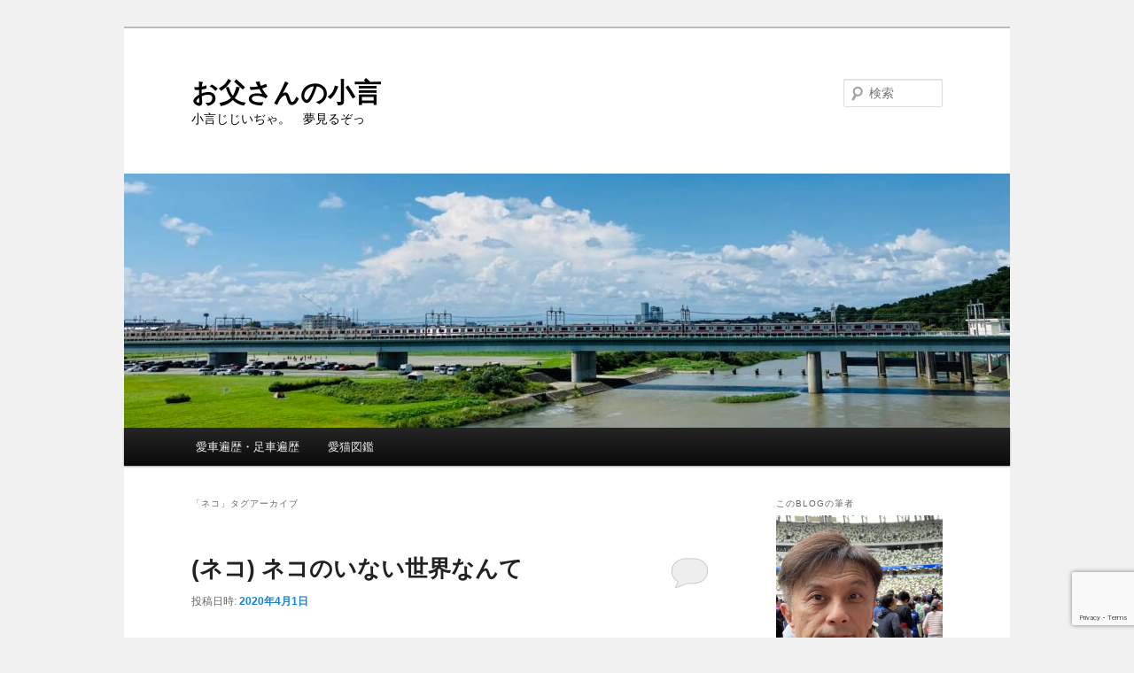

--- FILE ---
content_type: text/html; charset=UTF-8
request_url: https://www.ryoshr.net/?tag=cat
body_size: 44575
content:
<!DOCTYPE html>
<!--[if IE 6]>
<html id="ie6" dir="ltr" lang="ja">
<![endif]-->
<!--[if IE 7]>
<html id="ie7" dir="ltr" lang="ja">
<![endif]-->
<!--[if IE 8]>
<html id="ie8" dir="ltr" lang="ja">
<![endif]-->
<!--[if !(IE 6) & !(IE 7) & !(IE 8)]><!-->
<html dir="ltr" lang="ja">
<!--<![endif]-->
<head>
<meta charset="UTF-8" />
<meta name="viewport" content="width=device-width, initial-scale=1.0" />
<title>
ネコ | お父さんの小言お父さんの小言	</title>
<link rel="profile" href="https://gmpg.org/xfn/11" />
<link rel="stylesheet" type="text/css" media="all" href="https://www.ryoshr.net/wp-content/themes/twentyeleven/style.css?ver=20250415" />
<link rel="pingback" href="https://www.ryoshr.net/xmlrpc.php">
<!--[if lt IE 9]>
<script src="https://www.ryoshr.net/wp-content/themes/twentyeleven/js/html5.js?ver=3.7.0" type="text/javascript"></script>
<![endif]-->

		<!-- All in One SEO 4.9.3 - aioseo.com -->
	<meta name="robots" content="max-image-preview:large" />
	<meta name="google-site-verification" content="MMnPyWeNprlHahKY_iZm2c_7Y6ALy_F2awTfXS1dQDY" />
	<meta name="keywords" content="ネコ,toletta,トイレ,ニャンコ,猫,お父さん,削った,建具,補修,サタケ,グーグー,ぐーぐー,障害" />
	<link rel="canonical" href="https://www.ryoshr.net/?tag=cat" />
	<meta name="generator" content="All in One SEO (AIOSEO) 4.9.3" />
		<script type="application/ld+json" class="aioseo-schema">
			{"@context":"https:\/\/schema.org","@graph":[{"@type":"BreadcrumbList","@id":"https:\/\/www.ryoshr.net\/?tag=cat#breadcrumblist","itemListElement":[{"@type":"ListItem","@id":"https:\/\/www.ryoshr.net#listItem","position":1,"name":"Home","item":"https:\/\/www.ryoshr.net","nextItem":{"@type":"ListItem","@id":"https:\/\/www.ryoshr.net\/?tag=cat#listItem","name":"\u30cd\u30b3"}},{"@type":"ListItem","@id":"https:\/\/www.ryoshr.net\/?tag=cat#listItem","position":2,"name":"\u30cd\u30b3","previousItem":{"@type":"ListItem","@id":"https:\/\/www.ryoshr.net#listItem","name":"Home"}}]},{"@type":"CollectionPage","@id":"https:\/\/www.ryoshr.net\/?tag=cat#collectionpage","url":"https:\/\/www.ryoshr.net\/?tag=cat","name":"\u30cd\u30b3 | \u304a\u7236\u3055\u3093\u306e\u5c0f\u8a00","inLanguage":"ja","isPartOf":{"@id":"https:\/\/www.ryoshr.net\/#website"},"breadcrumb":{"@id":"https:\/\/www.ryoshr.net\/?tag=cat#breadcrumblist"}},{"@type":"Person","@id":"https:\/\/www.ryoshr.net\/#person","name":"Ryo Shirao","image":{"@type":"ImageObject","@id":"https:\/\/www.ryoshr.net\/?tag=cat#personImage","url":"https:\/\/secure.gravatar.com\/avatar\/db9a1d4a81ff46b40017bac83691a4c605a49eecac03cd966bbc04d12d89b84e?s=96&r=g","width":96,"height":96,"caption":"Ryo Shirao"}},{"@type":"WebSite","@id":"https:\/\/www.ryoshr.net\/#website","url":"https:\/\/www.ryoshr.net\/","name":"\u304a\u7236\u3055\u3093\u306e\u5c0f\u8a00","description":"\u5c0f\u8a00\u3058\u3058\u3044\u3062\u3083\u3002\u3000\u5922\u898b\u308b\u305e\u3063","inLanguage":"ja","publisher":{"@id":"https:\/\/www.ryoshr.net\/#person"}}]}
		</script>
		<!-- All in One SEO -->

<link rel='dns-prefetch' href='//static.addtoany.com' />
<link rel='dns-prefetch' href='//platform.twitter.com' />
<link rel='dns-prefetch' href='//www.googletagmanager.com' />
<link rel='dns-prefetch' href='//cdnjs.cloudflare.com' />
<link rel="alternate" type="application/rss+xml" title="お父さんの小言 &raquo; フィード" href="https://www.ryoshr.net/?feed=rss2" />
<link rel="alternate" type="application/rss+xml" title="お父さんの小言 &raquo; コメントフィード" href="https://www.ryoshr.net/?feed=comments-rss2" />
<script type="text/javascript" id="wpp-js" src="https://www.ryoshr.net/wp-content/plugins/wordpress-popular-posts/assets/js/wpp.min.js?ver=7.3.6" data-sampling="0" data-sampling-rate="100" data-api-url="https://www.ryoshr.net/index.php?rest_route=/wordpress-popular-posts" data-post-id="0" data-token="069bc40104" data-lang="0" data-debug="0"></script>
<link rel="alternate" type="application/rss+xml" title="お父さんの小言 &raquo; ネコ タグのフィード" href="https://www.ryoshr.net/?feed=rss2&#038;tag=cat" />
		<!-- This site uses the Google Analytics by MonsterInsights plugin v9.11.1 - Using Analytics tracking - https://www.monsterinsights.com/ -->
							<script src="//www.googletagmanager.com/gtag/js?id=G-FJC8R4XDC0"  data-cfasync="false" data-wpfc-render="false" type="text/javascript" async></script>
			<script data-cfasync="false" data-wpfc-render="false" type="text/javascript">
				var mi_version = '9.11.1';
				var mi_track_user = true;
				var mi_no_track_reason = '';
								var MonsterInsightsDefaultLocations = {"page_location":"https:\/\/www.ryoshr.net\/?tag=cat"};
								if ( typeof MonsterInsightsPrivacyGuardFilter === 'function' ) {
					var MonsterInsightsLocations = (typeof MonsterInsightsExcludeQuery === 'object') ? MonsterInsightsPrivacyGuardFilter( MonsterInsightsExcludeQuery ) : MonsterInsightsPrivacyGuardFilter( MonsterInsightsDefaultLocations );
				} else {
					var MonsterInsightsLocations = (typeof MonsterInsightsExcludeQuery === 'object') ? MonsterInsightsExcludeQuery : MonsterInsightsDefaultLocations;
				}

								var disableStrs = [
										'ga-disable-G-FJC8R4XDC0',
									];

				/* Function to detect opted out users */
				function __gtagTrackerIsOptedOut() {
					for (var index = 0; index < disableStrs.length; index++) {
						if (document.cookie.indexOf(disableStrs[index] + '=true') > -1) {
							return true;
						}
					}

					return false;
				}

				/* Disable tracking if the opt-out cookie exists. */
				if (__gtagTrackerIsOptedOut()) {
					for (var index = 0; index < disableStrs.length; index++) {
						window[disableStrs[index]] = true;
					}
				}

				/* Opt-out function */
				function __gtagTrackerOptout() {
					for (var index = 0; index < disableStrs.length; index++) {
						document.cookie = disableStrs[index] + '=true; expires=Thu, 31 Dec 2099 23:59:59 UTC; path=/';
						window[disableStrs[index]] = true;
					}
				}

				if ('undefined' === typeof gaOptout) {
					function gaOptout() {
						__gtagTrackerOptout();
					}
				}
								window.dataLayer = window.dataLayer || [];

				window.MonsterInsightsDualTracker = {
					helpers: {},
					trackers: {},
				};
				if (mi_track_user) {
					function __gtagDataLayer() {
						dataLayer.push(arguments);
					}

					function __gtagTracker(type, name, parameters) {
						if (!parameters) {
							parameters = {};
						}

						if (parameters.send_to) {
							__gtagDataLayer.apply(null, arguments);
							return;
						}

						if (type === 'event') {
														parameters.send_to = monsterinsights_frontend.v4_id;
							var hookName = name;
							if (typeof parameters['event_category'] !== 'undefined') {
								hookName = parameters['event_category'] + ':' + name;
							}

							if (typeof MonsterInsightsDualTracker.trackers[hookName] !== 'undefined') {
								MonsterInsightsDualTracker.trackers[hookName](parameters);
							} else {
								__gtagDataLayer('event', name, parameters);
							}
							
						} else {
							__gtagDataLayer.apply(null, arguments);
						}
					}

					__gtagTracker('js', new Date());
					__gtagTracker('set', {
						'developer_id.dZGIzZG': true,
											});
					if ( MonsterInsightsLocations.page_location ) {
						__gtagTracker('set', MonsterInsightsLocations);
					}
										__gtagTracker('config', 'G-FJC8R4XDC0', {"allow_anchor":"true","forceSSL":"true"} );
										window.gtag = __gtagTracker;										(function () {
						/* https://developers.google.com/analytics/devguides/collection/analyticsjs/ */
						/* ga and __gaTracker compatibility shim. */
						var noopfn = function () {
							return null;
						};
						var newtracker = function () {
							return new Tracker();
						};
						var Tracker = function () {
							return null;
						};
						var p = Tracker.prototype;
						p.get = noopfn;
						p.set = noopfn;
						p.send = function () {
							var args = Array.prototype.slice.call(arguments);
							args.unshift('send');
							__gaTracker.apply(null, args);
						};
						var __gaTracker = function () {
							var len = arguments.length;
							if (len === 0) {
								return;
							}
							var f = arguments[len - 1];
							if (typeof f !== 'object' || f === null || typeof f.hitCallback !== 'function') {
								if ('send' === arguments[0]) {
									var hitConverted, hitObject = false, action;
									if ('event' === arguments[1]) {
										if ('undefined' !== typeof arguments[3]) {
											hitObject = {
												'eventAction': arguments[3],
												'eventCategory': arguments[2],
												'eventLabel': arguments[4],
												'value': arguments[5] ? arguments[5] : 1,
											}
										}
									}
									if ('pageview' === arguments[1]) {
										if ('undefined' !== typeof arguments[2]) {
											hitObject = {
												'eventAction': 'page_view',
												'page_path': arguments[2],
											}
										}
									}
									if (typeof arguments[2] === 'object') {
										hitObject = arguments[2];
									}
									if (typeof arguments[5] === 'object') {
										Object.assign(hitObject, arguments[5]);
									}
									if ('undefined' !== typeof arguments[1].hitType) {
										hitObject = arguments[1];
										if ('pageview' === hitObject.hitType) {
											hitObject.eventAction = 'page_view';
										}
									}
									if (hitObject) {
										action = 'timing' === arguments[1].hitType ? 'timing_complete' : hitObject.eventAction;
										hitConverted = mapArgs(hitObject);
										__gtagTracker('event', action, hitConverted);
									}
								}
								return;
							}

							function mapArgs(args) {
								var arg, hit = {};
								var gaMap = {
									'eventCategory': 'event_category',
									'eventAction': 'event_action',
									'eventLabel': 'event_label',
									'eventValue': 'event_value',
									'nonInteraction': 'non_interaction',
									'timingCategory': 'event_category',
									'timingVar': 'name',
									'timingValue': 'value',
									'timingLabel': 'event_label',
									'page': 'page_path',
									'location': 'page_location',
									'title': 'page_title',
									'referrer' : 'page_referrer',
								};
								for (arg in args) {
																		if (!(!args.hasOwnProperty(arg) || !gaMap.hasOwnProperty(arg))) {
										hit[gaMap[arg]] = args[arg];
									} else {
										hit[arg] = args[arg];
									}
								}
								return hit;
							}

							try {
								f.hitCallback();
							} catch (ex) {
							}
						};
						__gaTracker.create = newtracker;
						__gaTracker.getByName = newtracker;
						__gaTracker.getAll = function () {
							return [];
						};
						__gaTracker.remove = noopfn;
						__gaTracker.loaded = true;
						window['__gaTracker'] = __gaTracker;
					})();
									} else {
										console.log("");
					(function () {
						function __gtagTracker() {
							return null;
						}

						window['__gtagTracker'] = __gtagTracker;
						window['gtag'] = __gtagTracker;
					})();
									}
			</script>
							<!-- / Google Analytics by MonsterInsights -->
		<style id='wp-img-auto-sizes-contain-inline-css' type='text/css'>
img:is([sizes=auto i],[sizes^="auto," i]){contain-intrinsic-size:3000px 1500px}
/*# sourceURL=wp-img-auto-sizes-contain-inline-css */
</style>
<link rel='stylesheet' id='moztheme2011-css' href='https://www.ryoshr.net/wp-content/plugins/twenty-eleven-theme-extensions/moztheme2011.css?ver=cc12fe223459fe75614dbcfd69508aa0' type='text/css' media='all' />
<link rel='stylesheet' id='sbi_styles-css' href='https://www.ryoshr.net/wp-content/plugins/instagram-feed/css/sbi-styles.min.css?ver=6.10.0' type='text/css' media='all' />
<style id='wp-emoji-styles-inline-css' type='text/css'>

	img.wp-smiley, img.emoji {
		display: inline !important;
		border: none !important;
		box-shadow: none !important;
		height: 1em !important;
		width: 1em !important;
		margin: 0 0.07em !important;
		vertical-align: -0.1em !important;
		background: none !important;
		padding: 0 !important;
	}
/*# sourceURL=wp-emoji-styles-inline-css */
</style>
<link rel='stylesheet' id='wp-block-library-css' href='https://www.ryoshr.net/wp-includes/css/dist/block-library/style.min.css?ver=cc12fe223459fe75614dbcfd69508aa0' type='text/css' media='all' />
<style id='global-styles-inline-css' type='text/css'>
:root{--wp--preset--aspect-ratio--square: 1;--wp--preset--aspect-ratio--4-3: 4/3;--wp--preset--aspect-ratio--3-4: 3/4;--wp--preset--aspect-ratio--3-2: 3/2;--wp--preset--aspect-ratio--2-3: 2/3;--wp--preset--aspect-ratio--16-9: 16/9;--wp--preset--aspect-ratio--9-16: 9/16;--wp--preset--color--black: #000;--wp--preset--color--cyan-bluish-gray: #abb8c3;--wp--preset--color--white: #fff;--wp--preset--color--pale-pink: #f78da7;--wp--preset--color--vivid-red: #cf2e2e;--wp--preset--color--luminous-vivid-orange: #ff6900;--wp--preset--color--luminous-vivid-amber: #fcb900;--wp--preset--color--light-green-cyan: #7bdcb5;--wp--preset--color--vivid-green-cyan: #00d084;--wp--preset--color--pale-cyan-blue: #8ed1fc;--wp--preset--color--vivid-cyan-blue: #0693e3;--wp--preset--color--vivid-purple: #9b51e0;--wp--preset--color--blue: #1982d1;--wp--preset--color--dark-gray: #373737;--wp--preset--color--medium-gray: #666;--wp--preset--color--light-gray: #e2e2e2;--wp--preset--gradient--vivid-cyan-blue-to-vivid-purple: linear-gradient(135deg,rgb(6,147,227) 0%,rgb(155,81,224) 100%);--wp--preset--gradient--light-green-cyan-to-vivid-green-cyan: linear-gradient(135deg,rgb(122,220,180) 0%,rgb(0,208,130) 100%);--wp--preset--gradient--luminous-vivid-amber-to-luminous-vivid-orange: linear-gradient(135deg,rgb(252,185,0) 0%,rgb(255,105,0) 100%);--wp--preset--gradient--luminous-vivid-orange-to-vivid-red: linear-gradient(135deg,rgb(255,105,0) 0%,rgb(207,46,46) 100%);--wp--preset--gradient--very-light-gray-to-cyan-bluish-gray: linear-gradient(135deg,rgb(238,238,238) 0%,rgb(169,184,195) 100%);--wp--preset--gradient--cool-to-warm-spectrum: linear-gradient(135deg,rgb(74,234,220) 0%,rgb(151,120,209) 20%,rgb(207,42,186) 40%,rgb(238,44,130) 60%,rgb(251,105,98) 80%,rgb(254,248,76) 100%);--wp--preset--gradient--blush-light-purple: linear-gradient(135deg,rgb(255,206,236) 0%,rgb(152,150,240) 100%);--wp--preset--gradient--blush-bordeaux: linear-gradient(135deg,rgb(254,205,165) 0%,rgb(254,45,45) 50%,rgb(107,0,62) 100%);--wp--preset--gradient--luminous-dusk: linear-gradient(135deg,rgb(255,203,112) 0%,rgb(199,81,192) 50%,rgb(65,88,208) 100%);--wp--preset--gradient--pale-ocean: linear-gradient(135deg,rgb(255,245,203) 0%,rgb(182,227,212) 50%,rgb(51,167,181) 100%);--wp--preset--gradient--electric-grass: linear-gradient(135deg,rgb(202,248,128) 0%,rgb(113,206,126) 100%);--wp--preset--gradient--midnight: linear-gradient(135deg,rgb(2,3,129) 0%,rgb(40,116,252) 100%);--wp--preset--font-size--small: 13px;--wp--preset--font-size--medium: 20px;--wp--preset--font-size--large: 36px;--wp--preset--font-size--x-large: 42px;--wp--preset--spacing--20: 0.44rem;--wp--preset--spacing--30: 0.67rem;--wp--preset--spacing--40: 1rem;--wp--preset--spacing--50: 1.5rem;--wp--preset--spacing--60: 2.25rem;--wp--preset--spacing--70: 3.38rem;--wp--preset--spacing--80: 5.06rem;--wp--preset--shadow--natural: 6px 6px 9px rgba(0, 0, 0, 0.2);--wp--preset--shadow--deep: 12px 12px 50px rgba(0, 0, 0, 0.4);--wp--preset--shadow--sharp: 6px 6px 0px rgba(0, 0, 0, 0.2);--wp--preset--shadow--outlined: 6px 6px 0px -3px rgb(255, 255, 255), 6px 6px rgb(0, 0, 0);--wp--preset--shadow--crisp: 6px 6px 0px rgb(0, 0, 0);}:where(.is-layout-flex){gap: 0.5em;}:where(.is-layout-grid){gap: 0.5em;}body .is-layout-flex{display: flex;}.is-layout-flex{flex-wrap: wrap;align-items: center;}.is-layout-flex > :is(*, div){margin: 0;}body .is-layout-grid{display: grid;}.is-layout-grid > :is(*, div){margin: 0;}:where(.wp-block-columns.is-layout-flex){gap: 2em;}:where(.wp-block-columns.is-layout-grid){gap: 2em;}:where(.wp-block-post-template.is-layout-flex){gap: 1.25em;}:where(.wp-block-post-template.is-layout-grid){gap: 1.25em;}.has-black-color{color: var(--wp--preset--color--black) !important;}.has-cyan-bluish-gray-color{color: var(--wp--preset--color--cyan-bluish-gray) !important;}.has-white-color{color: var(--wp--preset--color--white) !important;}.has-pale-pink-color{color: var(--wp--preset--color--pale-pink) !important;}.has-vivid-red-color{color: var(--wp--preset--color--vivid-red) !important;}.has-luminous-vivid-orange-color{color: var(--wp--preset--color--luminous-vivid-orange) !important;}.has-luminous-vivid-amber-color{color: var(--wp--preset--color--luminous-vivid-amber) !important;}.has-light-green-cyan-color{color: var(--wp--preset--color--light-green-cyan) !important;}.has-vivid-green-cyan-color{color: var(--wp--preset--color--vivid-green-cyan) !important;}.has-pale-cyan-blue-color{color: var(--wp--preset--color--pale-cyan-blue) !important;}.has-vivid-cyan-blue-color{color: var(--wp--preset--color--vivid-cyan-blue) !important;}.has-vivid-purple-color{color: var(--wp--preset--color--vivid-purple) !important;}.has-black-background-color{background-color: var(--wp--preset--color--black) !important;}.has-cyan-bluish-gray-background-color{background-color: var(--wp--preset--color--cyan-bluish-gray) !important;}.has-white-background-color{background-color: var(--wp--preset--color--white) !important;}.has-pale-pink-background-color{background-color: var(--wp--preset--color--pale-pink) !important;}.has-vivid-red-background-color{background-color: var(--wp--preset--color--vivid-red) !important;}.has-luminous-vivid-orange-background-color{background-color: var(--wp--preset--color--luminous-vivid-orange) !important;}.has-luminous-vivid-amber-background-color{background-color: var(--wp--preset--color--luminous-vivid-amber) !important;}.has-light-green-cyan-background-color{background-color: var(--wp--preset--color--light-green-cyan) !important;}.has-vivid-green-cyan-background-color{background-color: var(--wp--preset--color--vivid-green-cyan) !important;}.has-pale-cyan-blue-background-color{background-color: var(--wp--preset--color--pale-cyan-blue) !important;}.has-vivid-cyan-blue-background-color{background-color: var(--wp--preset--color--vivid-cyan-blue) !important;}.has-vivid-purple-background-color{background-color: var(--wp--preset--color--vivid-purple) !important;}.has-black-border-color{border-color: var(--wp--preset--color--black) !important;}.has-cyan-bluish-gray-border-color{border-color: var(--wp--preset--color--cyan-bluish-gray) !important;}.has-white-border-color{border-color: var(--wp--preset--color--white) !important;}.has-pale-pink-border-color{border-color: var(--wp--preset--color--pale-pink) !important;}.has-vivid-red-border-color{border-color: var(--wp--preset--color--vivid-red) !important;}.has-luminous-vivid-orange-border-color{border-color: var(--wp--preset--color--luminous-vivid-orange) !important;}.has-luminous-vivid-amber-border-color{border-color: var(--wp--preset--color--luminous-vivid-amber) !important;}.has-light-green-cyan-border-color{border-color: var(--wp--preset--color--light-green-cyan) !important;}.has-vivid-green-cyan-border-color{border-color: var(--wp--preset--color--vivid-green-cyan) !important;}.has-pale-cyan-blue-border-color{border-color: var(--wp--preset--color--pale-cyan-blue) !important;}.has-vivid-cyan-blue-border-color{border-color: var(--wp--preset--color--vivid-cyan-blue) !important;}.has-vivid-purple-border-color{border-color: var(--wp--preset--color--vivid-purple) !important;}.has-vivid-cyan-blue-to-vivid-purple-gradient-background{background: var(--wp--preset--gradient--vivid-cyan-blue-to-vivid-purple) !important;}.has-light-green-cyan-to-vivid-green-cyan-gradient-background{background: var(--wp--preset--gradient--light-green-cyan-to-vivid-green-cyan) !important;}.has-luminous-vivid-amber-to-luminous-vivid-orange-gradient-background{background: var(--wp--preset--gradient--luminous-vivid-amber-to-luminous-vivid-orange) !important;}.has-luminous-vivid-orange-to-vivid-red-gradient-background{background: var(--wp--preset--gradient--luminous-vivid-orange-to-vivid-red) !important;}.has-very-light-gray-to-cyan-bluish-gray-gradient-background{background: var(--wp--preset--gradient--very-light-gray-to-cyan-bluish-gray) !important;}.has-cool-to-warm-spectrum-gradient-background{background: var(--wp--preset--gradient--cool-to-warm-spectrum) !important;}.has-blush-light-purple-gradient-background{background: var(--wp--preset--gradient--blush-light-purple) !important;}.has-blush-bordeaux-gradient-background{background: var(--wp--preset--gradient--blush-bordeaux) !important;}.has-luminous-dusk-gradient-background{background: var(--wp--preset--gradient--luminous-dusk) !important;}.has-pale-ocean-gradient-background{background: var(--wp--preset--gradient--pale-ocean) !important;}.has-electric-grass-gradient-background{background: var(--wp--preset--gradient--electric-grass) !important;}.has-midnight-gradient-background{background: var(--wp--preset--gradient--midnight) !important;}.has-small-font-size{font-size: var(--wp--preset--font-size--small) !important;}.has-medium-font-size{font-size: var(--wp--preset--font-size--medium) !important;}.has-large-font-size{font-size: var(--wp--preset--font-size--large) !important;}.has-x-large-font-size{font-size: var(--wp--preset--font-size--x-large) !important;}
/*# sourceURL=global-styles-inline-css */
</style>

<style id='classic-theme-styles-inline-css' type='text/css'>
/*! This file is auto-generated */
.wp-block-button__link{color:#fff;background-color:#32373c;border-radius:9999px;box-shadow:none;text-decoration:none;padding:calc(.667em + 2px) calc(1.333em + 2px);font-size:1.125em}.wp-block-file__button{background:#32373c;color:#fff;text-decoration:none}
/*# sourceURL=/wp-includes/css/classic-themes.min.css */
</style>
<link rel='stylesheet' id='contact-form-7-css' href='https://www.ryoshr.net/wp-content/plugins/contact-form-7/includes/css/styles.css?ver=6.1.4' type='text/css' media='all' />
<link rel='stylesheet' id='toc-screen-css' href='https://www.ryoshr.net/wp-content/plugins/table-of-contents-plus/screen.min.css?ver=2411.1' type='text/css' media='all' />
<link rel='stylesheet' id='font-awesome-css' href='//cdnjs.cloudflare.com/ajax/libs/font-awesome/4.3.0/css/font-awesome.min.css?ver=cc12fe223459fe75614dbcfd69508aa0' type='text/css' media='all' />
<link rel='stylesheet' id='wp-to-top-css' href='https://www.ryoshr.net/wp-content/plugins/wp-to-top/css/wp-to-top.css?ver=cc12fe223459fe75614dbcfd69508aa0' type='text/css' media='all' />
<style id='wp-to-top-inline-css' type='text/css'>
.wp-to-top {
		background: #000;
		color: #fff; left: 10px; 
		font-size: 30px; 
		line-height: 30px; 
		}.wp-to-top:hover {
		color: #fff; 
		}
/*# sourceURL=wp-to-top-inline-css */
</style>
<link rel='stylesheet' id='wp-ulike-css' href='https://www.ryoshr.net/wp-content/plugins/wp-ulike/assets/css/wp-ulike.min.css?ver=4.8.3.1' type='text/css' media='all' />
<link rel='stylesheet' id='cff-css' href='https://www.ryoshr.net/wp-content/plugins/custom-facebook-feed/assets/css/cff-style.min.css?ver=4.3.4' type='text/css' media='all' />
<link rel='stylesheet' id='sb-font-awesome-css' href='https://www.ryoshr.net/wp-content/plugins/custom-facebook-feed/assets/css/font-awesome.min.css?ver=4.7.0' type='text/css' media='all' />
<link rel='stylesheet' id='wc-shortcodes-style-css' href='https://www.ryoshr.net/wp-content/plugins/wc-shortcodes/public/assets/css/style.css?ver=3.46' type='text/css' media='all' />
<link rel='stylesheet' id='wordpress-popular-posts-css-css' href='https://www.ryoshr.net/wp-content/plugins/wordpress-popular-posts/assets/css/wpp.css?ver=7.3.6' type='text/css' media='all' />
<link rel='stylesheet' id='twentyeleven-block-style-css' href='https://www.ryoshr.net/wp-content/themes/twentyeleven/blocks.css?ver=20240703' type='text/css' media='all' />
<link rel='stylesheet' id='fancybox-css' href='https://www.ryoshr.net/wp-content/plugins/easy-fancybox/fancybox/1.5.4/jquery.fancybox.min.css?ver=cc12fe223459fe75614dbcfd69508aa0' type='text/css' media='screen' />
<link rel='stylesheet' id='wp-pagenavi-css' href='https://www.ryoshr.net/wp-content/plugins/wp-pagenavi/pagenavi-css.css?ver=2.70' type='text/css' media='all' />
<link rel='stylesheet' id='addtoany-css' href='https://www.ryoshr.net/wp-content/plugins/add-to-any/addtoany.min.css?ver=1.16' type='text/css' media='all' />
<link rel='stylesheet' id='wordpresscanvas-font-awesome-css' href='https://www.ryoshr.net/wp-content/plugins/wc-shortcodes/public/assets/css/font-awesome.min.css?ver=4.7.0' type='text/css' media='all' />
<script type="text/javascript">
            window._nslDOMReady = (function () {
                const executedCallbacks = new Set();
            
                return function (callback) {
                    /**
                    * Third parties might dispatch DOMContentLoaded events, so we need to ensure that we only run our callback once!
                    */
                    if (executedCallbacks.has(callback)) return;
            
                    const wrappedCallback = function () {
                        if (executedCallbacks.has(callback)) return;
                        executedCallbacks.add(callback);
                        callback();
                    };
            
                    if (document.readyState === "complete" || document.readyState === "interactive") {
                        wrappedCallback();
                    } else {
                        document.addEventListener("DOMContentLoaded", wrappedCallback);
                    }
                };
            })();
        </script><script type="text/javascript" src="https://www.ryoshr.net/wp-content/plugins/google-analytics-for-wordpress/assets/js/frontend-gtag.min.js?ver=9.11.1" id="monsterinsights-frontend-script-js" async="async" data-wp-strategy="async"></script>
<script data-cfasync="false" data-wpfc-render="false" type="text/javascript" id='monsterinsights-frontend-script-js-extra'>/* <![CDATA[ */
var monsterinsights_frontend = {"js_events_tracking":"true","download_extensions":"doc,pdf,ppt,zip,xls,docx,pptx,xlsx","inbound_paths":"[]","home_url":"https:\/\/www.ryoshr.net","hash_tracking":"false","v4_id":"G-FJC8R4XDC0"};/* ]]> */
</script>
<script type="text/javascript" id="addtoany-core-js-before">
/* <![CDATA[ */
window.a2a_config=window.a2a_config||{};a2a_config.callbacks=[];a2a_config.overlays=[];a2a_config.templates={};a2a_localize = {
	Share: "共有",
	Save: "ブックマーク",
	Subscribe: "購読",
	Email: "メール",
	Bookmark: "ブックマーク",
	ShowAll: "すべて表示する",
	ShowLess: "小さく表示する",
	FindServices: "サービスを探す",
	FindAnyServiceToAddTo: "追加するサービスを今すぐ探す",
	PoweredBy: "Powered by",
	ShareViaEmail: "メールでシェアする",
	SubscribeViaEmail: "メールで購読する",
	BookmarkInYourBrowser: "ブラウザにブックマーク",
	BookmarkInstructions: "このページをブックマークするには、 Ctrl+D または \u2318+D を押下。",
	AddToYourFavorites: "お気に入りに追加",
	SendFromWebOrProgram: "任意のメールアドレスまたはメールプログラムから送信",
	EmailProgram: "メールプログラム",
	More: "詳細&#8230;",
	ThanksForSharing: "共有ありがとうございます !",
	ThanksForFollowing: "フォローありがとうございます !"
};

a2a_config.callbacks.push({ready:function(){document.querySelectorAll(".a2a_s_undefined").forEach(function(emptyIcon){emptyIcon.parentElement.style.display="none";})}});

//# sourceURL=addtoany-core-js-before
/* ]]> */
</script>
<script type="text/javascript" defer src="https://static.addtoany.com/menu/page.js" id="addtoany-core-js"></script>
<script type="text/javascript" src="https://www.ryoshr.net/wp-includes/js/jquery/jquery.min.js?ver=3.7.1" id="jquery-core-js"></script>
<script type="text/javascript" src="https://www.ryoshr.net/wp-includes/js/jquery/jquery-migrate.min.js?ver=3.4.1" id="jquery-migrate-js"></script>
<script type="text/javascript" defer src="https://www.ryoshr.net/wp-content/plugins/add-to-any/addtoany.min.js?ver=1.1" id="addtoany-jquery-js"></script>

<!-- Site Kit によって追加された Google タグ（gtag.js）スニペット -->
<!-- Google アナリティクス スニペット (Site Kit が追加) -->
<script type="text/javascript" src="https://www.googletagmanager.com/gtag/js?id=G-H14Q7PQ4L6" id="google_gtagjs-js" async></script>
<script type="text/javascript" id="google_gtagjs-js-after">
/* <![CDATA[ */
window.dataLayer = window.dataLayer || [];function gtag(){dataLayer.push(arguments);}
gtag("set","linker",{"domains":["www.ryoshr.net"]});
gtag("js", new Date());
gtag("set", "developer_id.dZTNiMT", true);
gtag("config", "G-H14Q7PQ4L6");
//# sourceURL=google_gtagjs-js-after
/* ]]> */
</script>
<link rel="https://api.w.org/" href="https://www.ryoshr.net/index.php?rest_route=/" /><link rel="alternate" title="JSON" type="application/json" href="https://www.ryoshr.net/index.php?rest_route=/wp/v2/tags/49" /><link rel="EditURI" type="application/rsd+xml" title="RSD" href="https://www.ryoshr.net/xmlrpc.php?rsd" />
<meta name="generator" content="Site Kit by Google 1.170.0" />            <style id="wpp-loading-animation-styles">@-webkit-keyframes bgslide{from{background-position-x:0}to{background-position-x:-200%}}@keyframes bgslide{from{background-position-x:0}to{background-position-x:-200%}}.wpp-widget-block-placeholder,.wpp-shortcode-placeholder{margin:0 auto;width:60px;height:3px;background:#dd3737;background:linear-gradient(90deg,#dd3737 0%,#571313 10%,#dd3737 100%);background-size:200% auto;border-radius:3px;-webkit-animation:bgslide 1s infinite linear;animation:bgslide 1s infinite linear}</style>
            <style type="text/css">.recentcomments a{display:inline !important;padding:0 !important;margin:0 !important;}</style>		<style type="text/css" id="twentyeleven-header-css">
				#site-title a,
		#site-description {
			color: #000000;
		}
		</style>
		<style type="text/css" id="custom-background-css">
body.custom-background { background-color: #f1f1f1; }
</style>
	<link rel="me" href="https://twitter.com/ryoshr" /><meta name="twitter:widgets:csp" content="on" /><meta name="twitter:widgets:link-color" content="#000000" /><meta name="twitter:widgets:border-color" content="#000000" /><meta name="twitter:partner" content="tfwp" /><style type="text/css">.saboxplugin-wrap{-webkit-box-sizing:border-box;-moz-box-sizing:border-box;-ms-box-sizing:border-box;box-sizing:border-box;border:1px solid #eee;width:100%;clear:both;display:block;overflow:hidden;word-wrap:break-word;position:relative}.saboxplugin-wrap .saboxplugin-gravatar{float:left;padding:0 20px 20px 20px}.saboxplugin-wrap .saboxplugin-gravatar img{max-width:100px;height:auto;border-radius:0;}.saboxplugin-wrap .saboxplugin-authorname{font-size:18px;line-height:1;margin:20px 0 0 20px;display:block}.saboxplugin-wrap .saboxplugin-authorname a{text-decoration:none}.saboxplugin-wrap .saboxplugin-authorname a:focus{outline:0}.saboxplugin-wrap .saboxplugin-desc{display:block;margin:5px 20px}.saboxplugin-wrap .saboxplugin-desc a{text-decoration:underline}.saboxplugin-wrap .saboxplugin-desc p{margin:5px 0 12px}.saboxplugin-wrap .saboxplugin-web{margin:0 20px 15px;text-align:left}.saboxplugin-wrap .sab-web-position{text-align:right}.saboxplugin-wrap .saboxplugin-web a{color:#ccc;text-decoration:none}.saboxplugin-wrap .saboxplugin-socials{position:relative;display:block;background:#fcfcfc;padding:5px;border-top:1px solid #eee}.saboxplugin-wrap .saboxplugin-socials a svg{width:20px;height:20px}.saboxplugin-wrap .saboxplugin-socials a svg .st2{fill:#fff; transform-origin:center center;}.saboxplugin-wrap .saboxplugin-socials a svg .st1{fill:rgba(0,0,0,.3)}.saboxplugin-wrap .saboxplugin-socials a:hover{opacity:.8;-webkit-transition:opacity .4s;-moz-transition:opacity .4s;-o-transition:opacity .4s;transition:opacity .4s;box-shadow:none!important;-webkit-box-shadow:none!important}.saboxplugin-wrap .saboxplugin-socials .saboxplugin-icon-color{box-shadow:none;padding:0;border:0;-webkit-transition:opacity .4s;-moz-transition:opacity .4s;-o-transition:opacity .4s;transition:opacity .4s;display:inline-block;color:#fff;font-size:0;text-decoration:inherit;margin:5px;-webkit-border-radius:0;-moz-border-radius:0;-ms-border-radius:0;-o-border-radius:0;border-radius:0;overflow:hidden}.saboxplugin-wrap .saboxplugin-socials .saboxplugin-icon-grey{text-decoration:inherit;box-shadow:none;position:relative;display:-moz-inline-stack;display:inline-block;vertical-align:middle;zoom:1;margin:10px 5px;color:#444;fill:#444}.clearfix:after,.clearfix:before{content:' ';display:table;line-height:0;clear:both}.ie7 .clearfix{zoom:1}.saboxplugin-socials.sabox-colored .saboxplugin-icon-color .sab-twitch{border-color:#38245c}.saboxplugin-socials.sabox-colored .saboxplugin-icon-color .sab-behance{border-color:#003eb0}.saboxplugin-socials.sabox-colored .saboxplugin-icon-color .sab-deviantart{border-color:#036824}.saboxplugin-socials.sabox-colored .saboxplugin-icon-color .sab-digg{border-color:#00327c}.saboxplugin-socials.sabox-colored .saboxplugin-icon-color .sab-dribbble{border-color:#ba1655}.saboxplugin-socials.sabox-colored .saboxplugin-icon-color .sab-facebook{border-color:#1e2e4f}.saboxplugin-socials.sabox-colored .saboxplugin-icon-color .sab-flickr{border-color:#003576}.saboxplugin-socials.sabox-colored .saboxplugin-icon-color .sab-github{border-color:#264874}.saboxplugin-socials.sabox-colored .saboxplugin-icon-color .sab-google{border-color:#0b51c5}.saboxplugin-socials.sabox-colored .saboxplugin-icon-color .sab-html5{border-color:#902e13}.saboxplugin-socials.sabox-colored .saboxplugin-icon-color .sab-instagram{border-color:#1630aa}.saboxplugin-socials.sabox-colored .saboxplugin-icon-color .sab-linkedin{border-color:#00344f}.saboxplugin-socials.sabox-colored .saboxplugin-icon-color .sab-pinterest{border-color:#5b040e}.saboxplugin-socials.sabox-colored .saboxplugin-icon-color .sab-reddit{border-color:#992900}.saboxplugin-socials.sabox-colored .saboxplugin-icon-color .sab-rss{border-color:#a43b0a}.saboxplugin-socials.sabox-colored .saboxplugin-icon-color .sab-sharethis{border-color:#5d8420}.saboxplugin-socials.sabox-colored .saboxplugin-icon-color .sab-soundcloud{border-color:#995200}.saboxplugin-socials.sabox-colored .saboxplugin-icon-color .sab-spotify{border-color:#0f612c}.saboxplugin-socials.sabox-colored .saboxplugin-icon-color .sab-stackoverflow{border-color:#a95009}.saboxplugin-socials.sabox-colored .saboxplugin-icon-color .sab-steam{border-color:#006388}.saboxplugin-socials.sabox-colored .saboxplugin-icon-color .sab-user_email{border-color:#b84e05}.saboxplugin-socials.sabox-colored .saboxplugin-icon-color .sab-tumblr{border-color:#10151b}.saboxplugin-socials.sabox-colored .saboxplugin-icon-color .sab-twitter{border-color:#0967a0}.saboxplugin-socials.sabox-colored .saboxplugin-icon-color .sab-vimeo{border-color:#0d7091}.saboxplugin-socials.sabox-colored .saboxplugin-icon-color .sab-windows{border-color:#003f71}.saboxplugin-socials.sabox-colored .saboxplugin-icon-color .sab-whatsapp{border-color:#003f71}.saboxplugin-socials.sabox-colored .saboxplugin-icon-color .sab-wordpress{border-color:#0f3647}.saboxplugin-socials.sabox-colored .saboxplugin-icon-color .sab-yahoo{border-color:#14002d}.saboxplugin-socials.sabox-colored .saboxplugin-icon-color .sab-youtube{border-color:#900}.saboxplugin-socials.sabox-colored .saboxplugin-icon-color .sab-xing{border-color:#000202}.saboxplugin-socials.sabox-colored .saboxplugin-icon-color .sab-mixcloud{border-color:#2475a0}.saboxplugin-socials.sabox-colored .saboxplugin-icon-color .sab-vk{border-color:#243549}.saboxplugin-socials.sabox-colored .saboxplugin-icon-color .sab-medium{border-color:#00452c}.saboxplugin-socials.sabox-colored .saboxplugin-icon-color .sab-quora{border-color:#420e00}.saboxplugin-socials.sabox-colored .saboxplugin-icon-color .sab-meetup{border-color:#9b181c}.saboxplugin-socials.sabox-colored .saboxplugin-icon-color .sab-goodreads{border-color:#000}.saboxplugin-socials.sabox-colored .saboxplugin-icon-color .sab-snapchat{border-color:#999700}.saboxplugin-socials.sabox-colored .saboxplugin-icon-color .sab-500px{border-color:#00557f}.saboxplugin-socials.sabox-colored .saboxplugin-icon-color .sab-mastodont{border-color:#185886}.sabox-plus-item{margin-bottom:20px}@media screen and (max-width:480px){.saboxplugin-wrap{text-align:center}.saboxplugin-wrap .saboxplugin-gravatar{float:none;padding:20px 0;text-align:center;margin:0 auto;display:block}.saboxplugin-wrap .saboxplugin-gravatar img{float:none;display:inline-block;display:-moz-inline-stack;vertical-align:middle;zoom:1}.saboxplugin-wrap .saboxplugin-desc{margin:0 10px 20px;text-align:center}.saboxplugin-wrap .saboxplugin-authorname{text-align:center;margin:10px 0 20px}}body .saboxplugin-authorname a,body .saboxplugin-authorname a:hover{box-shadow:none;-webkit-box-shadow:none}a.sab-profile-edit{font-size:16px!important;line-height:1!important}.sab-edit-settings a,a.sab-profile-edit{color:#0073aa!important;box-shadow:none!important;-webkit-box-shadow:none!important}.sab-edit-settings{margin-right:15px;position:absolute;right:0;z-index:2;bottom:10px;line-height:20px}.sab-edit-settings i{margin-left:5px}.saboxplugin-socials{line-height:1!important}.rtl .saboxplugin-wrap .saboxplugin-gravatar{float:right}.rtl .saboxplugin-wrap .saboxplugin-authorname{display:flex;align-items:center}.rtl .saboxplugin-wrap .saboxplugin-authorname .sab-profile-edit{margin-right:10px}.rtl .sab-edit-settings{right:auto;left:0}img.sab-custom-avatar{max-width:75px;}.saboxplugin-wrap .saboxplugin-authorname a,.saboxplugin-wrap .saboxplugin-authorname span {color:#1e73be;}.saboxplugin-wrap {margin-top:0px; margin-bottom:10px; padding: 0px 0px }.saboxplugin-wrap .saboxplugin-authorname {font-size:18px; line-height:25px;}.saboxplugin-wrap .saboxplugin-desc p, .saboxplugin-wrap .saboxplugin-desc {font-size:14px !important; line-height:21px !important;}.saboxplugin-wrap .saboxplugin-web {font-size:14px;}.saboxplugin-wrap .saboxplugin-socials a svg {width:18px;height:18px;}</style>
<meta name="twitter:card" content="summary" /><meta name="twitter:title" content="タグ: ネコ" /><meta name="twitter:site" content="@ryoshr" />
<link rel='stylesheet' id='fftmj-style-css' href='https://www.ryoshr.net/wp-content/plugins/better-social-feeds/css/style.css?ver=cc12fe223459fe75614dbcfd69508aa0' type='text/css' media='all' />
</head>

<body data-rsssl=1 class="archive tag tag-cat tag-49 custom-background wp-embed-responsive wp-theme-twentyeleven wc-shortcodes-font-awesome-enabled single-author two-column right-sidebar">
<div class="skip-link"><a class="assistive-text" href="#content">メインコンテンツへ移動</a></div><div class="skip-link"><a class="assistive-text" href="#secondary">サブコンテンツへ移動</a></div><div id="page" class="hfeed">
	<header id="branding">
			<hgroup>
							<h1 id="site-title"><span><a href="https://www.ryoshr.net/" rel="home" >お父さんの小言</a></span></h1>
				<h2 id="site-description">小言じじいぢゃ。　夢見るぞっ</h2>
			</hgroup>

						<a href="https://www.ryoshr.net/" rel="home" >
				<img src="https://www.ryoshr.net/wp-content/uploads/2025/02/cropped-tamariver04-scaled-1.jpeg" width="1000" height="287" alt="お父さんの小言" srcset="https://www.ryoshr.net/wp-content/uploads/2025/02/cropped-tamariver04-scaled-1.jpeg 1000w, https://www.ryoshr.net/wp-content/uploads/2025/02/cropped-tamariver04-scaled-1-300x86.jpeg 300w, https://www.ryoshr.net/wp-content/uploads/2025/02/cropped-tamariver04-scaled-1-768x220.jpeg 768w, https://www.ryoshr.net/wp-content/uploads/2025/02/cropped-tamariver04-scaled-1-500x144.jpeg 500w" sizes="(max-width: 1000px) 100vw, 1000px" decoding="async" fetchpriority="high" />			</a>
			
									<form method="get" id="searchform" action="https://www.ryoshr.net/">
		<label for="s" class="assistive-text">検索</label>
		<input type="text" class="field" name="s" id="s" placeholder="検索" />
		<input type="submit" class="submit" name="submit" id="searchsubmit" value="検索" />
	</form>
			
			<nav id="access">
				<h3 class="assistive-text">メインメニュー</h3>
				<div class="menu-%e3%81%94%e6%a1%88%e5%86%85-container"><ul id="menu-%e3%81%94%e6%a1%88%e5%86%85" class="menu"><li id="menu-item-2391" class="menu-item menu-item-type-post_type menu-item-object-page menu-item-2391"><a href="https://www.ryoshr.net/?page_id=2337">愛車遍歴・足車遍歴</a></li>
<li id="menu-item-2423" class="menu-item menu-item-type-post_type menu-item-object-page menu-item-2423"><a href="https://www.ryoshr.net/?page_id=2402">愛猫図鑑</a></li>
</ul></div>			</nav><!-- #access -->
	</header><!-- #branding -->


	<div id="main">

		<section id="primary">
			<div id="content" role="main">

			
				<header class="page-header">
					<h1 class="page-title">
					「<span>ネコ</span>」タグアーカイブ					</h1>

									</header>

				
				
					
	<article id="post-3782" class="post-3782 post type-post status-publish format-standard has-post-thumbnail hentry category-cat tag-cat">
		<header class="entry-header">
						<h1 class="entry-title"><a href="https://www.ryoshr.net/?p=3782" rel="bookmark">(ネコ) ネコのいない世界なんて</a></h1>
			
						<div class="entry-meta">
				<span class="sep">投稿日時: </span><a href="https://www.ryoshr.net/?p=3782" title="9:21 PM" rel="bookmark"><time class="entry-date" datetime="2020-04-01T21:21:32+09:00">2020年4月1日</time></a><span class="by-author"> <span class="sep"> 投稿者: </span> <span class="author vcard"><a class="url fn n" href="https://www.ryoshr.net/?author=1" title="Ryo Shirao の投稿をすべて表示" rel="author">Ryo Shirao</a></span></span>			</div><!-- .entry-meta -->
			
						<div class="comments-link">
				<a href="https://www.ryoshr.net/?p=3782#respond"><span class="leave-reply">返信</span></a>			</div>
					</header><!-- .entry-header -->

				<div class="entry-content">
			<div class="addtoany_share_save_container addtoany_content addtoany_content_top"><div class="a2a_kit a2a_kit_size_32 addtoany_list" data-a2a-url="https://www.ryoshr.net/?p=3782" data-a2a-title="(ネコ) ネコのいない世界なんて"><a class="a2a_button_facebook" href="https://www.addtoany.com/add_to/facebook?linkurl=https%3A%2F%2Fwww.ryoshr.net%2F%3Fp%3D3782&amp;linkname=%28%E3%83%8D%E3%82%B3%29%20%E3%83%8D%E3%82%B3%E3%81%AE%E3%81%84%E3%81%AA%E3%81%84%E4%B8%96%E7%95%8C%E3%81%AA%E3%82%93%E3%81%A6" title="Facebook" rel="nofollow noopener" target="_blank"></a><a class="a2a_button_x" href="https://www.addtoany.com/add_to/x?linkurl=https%3A%2F%2Fwww.ryoshr.net%2F%3Fp%3D3782&amp;linkname=%28%E3%83%8D%E3%82%B3%29%20%E3%83%8D%E3%82%B3%E3%81%AE%E3%81%84%E3%81%AA%E3%81%84%E4%B8%96%E7%95%8C%E3%81%AA%E3%82%93%E3%81%A6" title="X" rel="nofollow noopener" target="_blank"></a><a class="a2a_button_threads" href="https://www.addtoany.com/add_to/threads?linkurl=https%3A%2F%2Fwww.ryoshr.net%2F%3Fp%3D3782&amp;linkname=%28%E3%83%8D%E3%82%B3%29%20%E3%83%8D%E3%82%B3%E3%81%AE%E3%81%84%E3%81%AA%E3%81%84%E4%B8%96%E7%95%8C%E3%81%AA%E3%82%93%E3%81%A6" title="Threads" rel="nofollow noopener" target="_blank"></a><a class="a2a_button_line" href="https://www.addtoany.com/add_to/line?linkurl=https%3A%2F%2Fwww.ryoshr.net%2F%3Fp%3D3782&amp;linkname=%28%E3%83%8D%E3%82%B3%29%20%E3%83%8D%E3%82%B3%E3%81%AE%E3%81%84%E3%81%AA%E3%81%84%E4%B8%96%E7%95%8C%E3%81%AA%E3%82%93%E3%81%A6" title="Line" rel="nofollow noopener" target="_blank"></a><a class="a2a_button_microsoft_teams" href="https://www.addtoany.com/add_to/microsoft_teams?linkurl=https%3A%2F%2Fwww.ryoshr.net%2F%3Fp%3D3782&amp;linkname=%28%E3%83%8D%E3%82%B3%29%20%E3%83%8D%E3%82%B3%E3%81%AE%E3%81%84%E3%81%AA%E3%81%84%E4%B8%96%E7%95%8C%E3%81%AA%E3%82%93%E3%81%A6" title="Teams" rel="nofollow noopener" target="_blank"></a><a class="a2a_button_email" href="https://www.addtoany.com/add_to/email?linkurl=https%3A%2F%2Fwww.ryoshr.net%2F%3Fp%3D3782&amp;linkname=%28%E3%83%8D%E3%82%B3%29%20%E3%83%8D%E3%82%B3%E3%81%AE%E3%81%84%E3%81%AA%E3%81%84%E4%B8%96%E7%95%8C%E3%81%AA%E3%82%93%E3%81%A6" title="Email" rel="nofollow noopener" target="_blank"></a><a class="a2a_button_facebook_like addtoany_special_service" data-href="https://www.ryoshr.net/?p=3782"></a><a class="a2a_dd a2a_counter addtoany_share_save addtoany_share" href="https://www.addtoany.com/share"></a></div></div><p>自宅売却に向け、内見対応なども予測して、一緒に住んでいたシンガプーラ種のシュテファニー(和名：捨吉)を疎開に出した。離婚に伴い親権を渡した二人(ミランダさんとモモ)がいた頃は3人のニャンコと同居していて、2人が引き取られた後も、唯一親権を取得して同居していた捨吉が家にいなくなった。<br />
愛猫図鑑は<a href="https://www.ryoshr.net/?page_id=2402" rel="noopener" target="_blank">こちら</a>。</p>
<p><a href="https://www.ryoshr.net/wp-content/uploads/2020/04/51B4C773-871B-4E51-B498-D0386DB48D3E-e1585743587425.jpeg"><img decoding="async" src="https://www.ryoshr.net/wp-content/uploads/2020/04/51B4C773-871B-4E51-B498-D0386DB48D3E-e1585743587425-225x300.jpeg" alt="" width="225" height="300" class="alignnone size-medium wp-image-3778" srcset="https://www.ryoshr.net/wp-content/uploads/2020/04/51B4C773-871B-4E51-B498-D0386DB48D3E-e1585743587425-225x300.jpeg 225w, https://www.ryoshr.net/wp-content/uploads/2020/04/51B4C773-871B-4E51-B498-D0386DB48D3E-e1585743587425-768x1024.jpeg 768w" sizes="(max-width: 225px) 100vw, 225px" /></a></p>
<p>いなくなった喪失感というよりは、自分の生活習慣がいかにニャンコがいる前提だったのかを思い知り、それが寂しさを加速させていることに気がつく。<br />
足元にやつがジャレついて来なかったり、ふと振り返ると目が合ったり、というコミュニケーションがオンデマンドで提供されないことに物凄いストレスを感じているわけで。</p>
<p>■ニャンコの通路の確保<br />
和風建築の家屋のため、引き戸が多い。ニャンコが行き来できるように、引き戸はコブシひとつ分開けておく。空調の効率が悪かろうが、寒かろうが、暑かろうが開けておく、ニャンコのためだから。出かけるまえに、特定の部屋に閉じ込めないように居場所を確認し、導線を確認してから出かけるのだが、たまに隠れてる子がいると出かける前に手間を取られることもあった。</p>
<p>■ニャンコを通さない<br />
キッチンやトイレなどニャンコが入ったらダメな部屋の出入り口はしっかり閉める。ベンガル種のミランダさんは軽めの引き戸は開けられたので、別途鍵をつけたりして通行を制限した。これは、以前、ニャンコがウオシュレットのスイッチをonにしてしまったことや、キッチンに置いてあったパンを食い散らかされたりという失敗に基づくルールだった。</p>
<p>■お風呂に水を<br />
ゴハンの横に水も用意してあるんだが、ウチの子たちはお風呂の洗面器の水を飲むのが好きだったので、朝シャワーを浴びたあと、出る前に洗面器に水をため、入り口も少し開けてニャンコが通れるようにしておく必要があった。代わる代わる水を飲みにというか、水遊びをしにお風呂に入っていく姿をよく見かけていた。</p>
<p>■ふかふかの場所を用意<br />
夏も冬もふかふかの場所でお昼寝するのがニャンコ。少なくとも一箇所以上はふかふかの場所を用意した。ニャンコ同士からまって寝てたりしてたから需要はあったんだと思う。</p>
<p><a href="https://www.ryoshr.net/wp-content/uploads/2020/04/8846E3C5-2ADB-4CBB-B65A-0BA9D29AA68F.jpeg"><img decoding="async" src="https://www.ryoshr.net/wp-content/uploads/2020/04/8846E3C5-2ADB-4CBB-B65A-0BA9D29AA68F-300x225.jpeg" alt="" width="300" height="225" class="alignnone size-medium wp-image-3777" srcset="https://www.ryoshr.net/wp-content/uploads/2020/04/8846E3C5-2ADB-4CBB-B65A-0BA9D29AA68F-300x225.jpeg 300w, https://www.ryoshr.net/wp-content/uploads/2020/04/8846E3C5-2ADB-4CBB-B65A-0BA9D29AA68F-768x576.jpeg 768w, https://www.ryoshr.net/wp-content/uploads/2020/04/8846E3C5-2ADB-4CBB-B65A-0BA9D29AA68F-1024x768.jpeg 1024w, https://www.ryoshr.net/wp-content/uploads/2020/04/8846E3C5-2ADB-4CBB-B65A-0BA9D29AA68F-400x300.jpeg 400w" sizes="(max-width: 300px) 100vw, 300px" /></a></p>
<p>■脱走防止<br />
うちの子たちは全員箱入りだった。一度も外に出していない。だから玄関の開け締めには神経をつかった。帰宅時に無防備に玄関を開けるとピューっと脱走しそうな子がいたので、まずはちょっと開けてニャンコがいないことを確認してから素早く入るということをしていた。</p>
<p>■一緒に寝る<br />
誰かが布団に入れろとアピールしたら、何時だろうが隙間を開けて入れてあげなければいけない。そのアピールが「布団に入れろ」なのか「ゴハン出せ」なのか「起きて遊べ」なのかは慣れるとわかってくる。</p>
<p>このように、いかに四六時中ニャンコのために気を配っていたか、でも、それはまったくいやなことではなくて、抱っこさせてもらって幸せにしてもらえるためのご奉仕という意味ではまったく些細なことだ。そんなことを気にしなくていいことは幸せなことではまったくなくて、ほんとうに寂しいことということは、ニャンコがいなくなってから初めてわかった。はやくまた捨吉と一緒に寝たい。</p>
<p><a href="https://www.ryoshr.net/wp-content/uploads/2020/04/A43B0E66-1235-481D-BC68-FF0237A70A6D.jpeg"><img loading="lazy" decoding="async" src="https://www.ryoshr.net/wp-content/uploads/2020/04/A43B0E66-1235-481D-BC68-FF0237A70A6D-300x225.jpeg" alt="" width="300" height="225" class="alignnone size-medium wp-image-3776" srcset="https://www.ryoshr.net/wp-content/uploads/2020/04/A43B0E66-1235-481D-BC68-FF0237A70A6D-300x225.jpeg 300w, https://www.ryoshr.net/wp-content/uploads/2020/04/A43B0E66-1235-481D-BC68-FF0237A70A6D-768x576.jpeg 768w, https://www.ryoshr.net/wp-content/uploads/2020/04/A43B0E66-1235-481D-BC68-FF0237A70A6D-1024x768.jpeg 1024w, https://www.ryoshr.net/wp-content/uploads/2020/04/A43B0E66-1235-481D-BC68-FF0237A70A6D-400x300.jpeg 400w" sizes="auto, (max-width: 300px) 100vw, 300px" /></a></p>
<div class="saboxplugin-wrap" itemtype="http://schema.org/Person" itemscope itemprop="author"><div class="saboxplugin-tab"><div class="saboxplugin-gravatar"><img loading="lazy" decoding="async" src="https://www.ryoshr.net/wp-content/uploads/2024/02/20240128.jpg" width="100"  height="100" alt="" itemprop="image"></div><div class="saboxplugin-authorname"><a href="https://www.ryoshr.net/?author=1" class="vcard author" rel="author"><span class="fn">Ryo Shirao</span></a></div><div class="saboxplugin-desc"><div itemprop="description"><p>IT全般・情シス・モバイル端末・ラーメン・ランニング・旧いクルマ・ネコ自慢などをつぶやくフツーの爺さんです。主食は焼き鳥、餃子は飲み物。インターネット老人会。クルマ無し生活3年目。Threadsで日々のつぶやきは書いてますので、興味のある方は@ryoshrをフォローしてください。blogの記事に対するコメントは、即時反映されませんので、ご注意ください。人力モデレートです。</p>
<p>whoami : http://about.me/ryoshr<br />
Threads：@ryoshr<br />
X : @ryoshr<br />
facebook : @ryoshr<br />
Instagram : @ryoshr</p>
</div></div><div class="saboxplugin-web "><a href="https://www.ryoshr.net/" target="_self" >www.ryoshr.net/</a></div><div class="clearfix"></div><div class="saboxplugin-socials "><a title="Facebook" target="_self" href="https://www.facebook.com/ryoshr" rel="nofollow noopener" class="saboxplugin-icon-grey"><svg aria-hidden="true" class="sab-facebook" role="img" xmlns="http://www.w3.org/2000/svg" viewBox="0 0 264 512"><path fill="currentColor" d="M76.7 512V283H0v-91h76.7v-71.7C76.7 42.4 124.3 0 193.8 0c33.3 0 61.9 2.5 70.2 3.6V85h-48.2c-37.8 0-45.1 18-45.1 44.3V192H256l-11.7 91h-73.6v229"></path></svg></span></a><a title="Twitter" target="_self" href="https://twitter.com/ryoshr" rel="nofollow noopener" class="saboxplugin-icon-grey"><svg aria-hidden="true" class="sab-twitter" role="img" xmlns="http://www.w3.org/2000/svg" viewBox="0 0 30 30"><path d="M26.37,26l-8.795-12.822l0.015,0.012L25.52,4h-2.65l-6.46,7.48L11.28,4H4.33l8.211,11.971L12.54,15.97L3.88,26h2.65 l7.182-8.322L19.42,26H26.37z M10.23,6l12.34,18h-2.1L8.12,6H10.23z" /></svg></span></a><a title="Youtube" target="_self" href="https://www.youtube.com/ryoshr" rel="nofollow noopener" class="saboxplugin-icon-grey"><svg aria-hidden="true" class="sab-youtube" role="img" xmlns="http://www.w3.org/2000/svg" viewBox="0 0 576 512"><path fill="currentColor" d="M549.655 124.083c-6.281-23.65-24.787-42.276-48.284-48.597C458.781 64 288 64 288 64S117.22 64 74.629 75.486c-23.497 6.322-42.003 24.947-48.284 48.597-11.412 42.867-11.412 132.305-11.412 132.305s0 89.438 11.412 132.305c6.281 23.65 24.787 41.5 48.284 47.821C117.22 448 288 448 288 448s170.78 0 213.371-11.486c23.497-6.321 42.003-24.171 48.284-47.821 11.412-42.867 11.412-132.305 11.412-132.305s0-89.438-11.412-132.305zm-317.51 213.508V175.185l142.739 81.205-142.739 81.201z"></path></svg></span></a></div></div></div>					</div><!-- .entry-content -->
		
		<footer class="entry-meta">
			
										<span class="cat-links">
					<span class="entry-utility-prep entry-utility-prep-cat-links">カテゴリー:</span> <a href="https://www.ryoshr.net/?cat=10" rel="category">ネコ</a>			</span>
							
										<span class="sep"> | </span>
								<span class="tag-links">
					<span class="entry-utility-prep entry-utility-prep-tag-links">タグ:</span> <a href="https://www.ryoshr.net/?tag=cat" rel="tag">ネコ</a>			</span>
							
										<span class="sep"> | </span>
						<span class="comments-link"><a href="https://www.ryoshr.net/?p=3782#respond"><span class="leave-reply">コメントを残す</span></a></span>
			
					</footer><!-- .entry-meta -->
	</article><!-- #post-3782 -->

				
					
	<article id="post-3545" class="post-3545 post type-post status-publish format-standard has-post-thumbnail hentry category-cat tag-toletta tag-340 tag-247 tag-cat tag-341">
		<header class="entry-header">
						<h1 class="entry-title"><a href="https://www.ryoshr.net/?p=3545" rel="bookmark">(ネコ) tolettaの運用を中止</a></h1>
			
						<div class="entry-meta">
				<span class="sep">投稿日時: </span><a href="https://www.ryoshr.net/?p=3545" title="6:27 PM" rel="bookmark"><time class="entry-date" datetime="2019-06-08T18:27:10+09:00">2019年6月8日</time></a><span class="by-author"> <span class="sep"> 投稿者: </span> <span class="author vcard"><a class="url fn n" href="https://www.ryoshr.net/?author=1" title="Ryo Shirao の投稿をすべて表示" rel="author">Ryo Shirao</a></span></span>			</div><!-- .entry-meta -->
			
						<div class="comments-link">
				<a href="https://www.ryoshr.net/?p=3545#respond"><span class="leave-reply">返信</span></a>			</div>
					</header><!-- .entry-header -->

				<div class="entry-content">
			<div class="addtoany_share_save_container addtoany_content addtoany_content_top"><div class="a2a_kit a2a_kit_size_32 addtoany_list" data-a2a-url="https://www.ryoshr.net/?p=3545" data-a2a-title="(ネコ) tolettaの運用を中止"><a class="a2a_button_facebook" href="https://www.addtoany.com/add_to/facebook?linkurl=https%3A%2F%2Fwww.ryoshr.net%2F%3Fp%3D3545&amp;linkname=%28%E3%83%8D%E3%82%B3%29%20toletta%E3%81%AE%E9%81%8B%E7%94%A8%E3%82%92%E4%B8%AD%E6%AD%A2" title="Facebook" rel="nofollow noopener" target="_blank"></a><a class="a2a_button_x" href="https://www.addtoany.com/add_to/x?linkurl=https%3A%2F%2Fwww.ryoshr.net%2F%3Fp%3D3545&amp;linkname=%28%E3%83%8D%E3%82%B3%29%20toletta%E3%81%AE%E9%81%8B%E7%94%A8%E3%82%92%E4%B8%AD%E6%AD%A2" title="X" rel="nofollow noopener" target="_blank"></a><a class="a2a_button_threads" href="https://www.addtoany.com/add_to/threads?linkurl=https%3A%2F%2Fwww.ryoshr.net%2F%3Fp%3D3545&amp;linkname=%28%E3%83%8D%E3%82%B3%29%20toletta%E3%81%AE%E9%81%8B%E7%94%A8%E3%82%92%E4%B8%AD%E6%AD%A2" title="Threads" rel="nofollow noopener" target="_blank"></a><a class="a2a_button_line" href="https://www.addtoany.com/add_to/line?linkurl=https%3A%2F%2Fwww.ryoshr.net%2F%3Fp%3D3545&amp;linkname=%28%E3%83%8D%E3%82%B3%29%20toletta%E3%81%AE%E9%81%8B%E7%94%A8%E3%82%92%E4%B8%AD%E6%AD%A2" title="Line" rel="nofollow noopener" target="_blank"></a><a class="a2a_button_microsoft_teams" href="https://www.addtoany.com/add_to/microsoft_teams?linkurl=https%3A%2F%2Fwww.ryoshr.net%2F%3Fp%3D3545&amp;linkname=%28%E3%83%8D%E3%82%B3%29%20toletta%E3%81%AE%E9%81%8B%E7%94%A8%E3%82%92%E4%B8%AD%E6%AD%A2" title="Teams" rel="nofollow noopener" target="_blank"></a><a class="a2a_button_email" href="https://www.addtoany.com/add_to/email?linkurl=https%3A%2F%2Fwww.ryoshr.net%2F%3Fp%3D3545&amp;linkname=%28%E3%83%8D%E3%82%B3%29%20toletta%E3%81%AE%E9%81%8B%E7%94%A8%E3%82%92%E4%B8%AD%E6%AD%A2" title="Email" rel="nofollow noopener" target="_blank"></a><a class="a2a_button_facebook_like addtoany_special_service" data-href="https://www.ryoshr.net/?p=3545"></a><a class="a2a_dd a2a_counter addtoany_share_save addtoany_share" href="https://www.addtoany.com/share"></a></div></div><p>残念ながらtolettaの運用を止めた。<br />
ちなみに<a href="https://www.ryoshr.net/?p=3483" rel="noopener" target="_blank">運用を開始したのは4月10日</a>。約2ヶ月間だった。</p>
<p>当初は順調に画像がアプリに送られてきて、3匹いるネコの認識が違っていたら、ひとつひとつ修正するという作業を続けていた。いつも一緒にいるわけではないので、このアプリを通じてニャンコたちの様子がわかって大変助かっていた。ついでに体重の変化も正確かどうかはおいておいて、そこそこ把握できていて、機能を享受していた。<br />
まあ、元々使っていた<a href="https://www.kao.co.jp/nyantomo/lineup/mat/" rel="noopener" target="_blank">花王のトイレ用のマット</a>がサイズの問題で使えないというところだけは納得していなかったのだが。</p>
<p>5月下旬になって、データが送られなくなった。ネコの家のWifiやネットワークのトラブルををまずは想定して状態を確認したが、問題はなさそうだった。運営側へ問い合わせをしたら、サーバートラブルとのことで、数日間は停止していたらしい。運営から復旧の連絡はあったが、スマホのアプリへデータは送られて来ることはなかった。<br />
そうこうするうちに、トイレのメンテナンスをしている人から、元に戻して欲しいという依頼があった。構造に問題があり、掃除をしっかりできないとのことだった。<br />
状況を確認しに行ったところ、申し出の通りだった。</p>
<p>ニャンコ達は、人間が望む通り、トイレの中央で用を足すわけではなく、端っこでしたりする。最年長のミランダさんにいたっては、若干はみ出してしまい。トイレのヘリにしてしまうことがあるのは、toletta導入前からわかっていた。<br />
tolettaの場合、そのような状態で用を足されたとき、外側に流れたオシッコが、部品の隙間をつたわって、ぐるっと一周に流れて溜まってしまう。そして、体重を測るためのトレイ部のセンサー部や、電子部品のあるあたりにもオシッコがまわってしまう。ひっくり返して確認すると、トイレとしての部品のあちこちに黄色くなったオシッコがたまっていることがわかる。<br />
センサ類もある、という構造が複雑であることを割り引いてもこの設計はイケてない。</p>
<p><a href="https://www.ryoshr.net/wp-content/uploads/2019/06/toletta1.jpg"><img loading="lazy" decoding="async" src="https://www.ryoshr.net/wp-content/uploads/2019/06/toletta1-300x225.jpg" alt="" width="300" height="225" class="alignnone size-medium wp-image-3547" srcset="https://www.ryoshr.net/wp-content/uploads/2019/06/toletta1-300x225.jpg 300w, https://www.ryoshr.net/wp-content/uploads/2019/06/toletta1-768x575.jpg 768w, https://www.ryoshr.net/wp-content/uploads/2019/06/toletta1-401x300.jpg 401w, https://www.ryoshr.net/wp-content/uploads/2019/06/toletta1.jpg 828w" sizes="auto, (max-width: 300px) 100vw, 300px" /></a></p>
<p>端っこでしてしまうことを想定して設計はしてないとは思うものの、以前使っていた花王のトイレはそのような場合でも被害が最小限となるように設計されているように思える。</p>
<p>電子部品あたりにオシッコがまわってしまって故障して、データを送信しなくなってしまったtolettaは汚れ易い、いけてないトイレでしかないので、元々使っていた花王のトイレに戻した。</p>
<p><a href="https://www.ryoshr.net/wp-content/uploads/2019/06/toletta2.jpg"><img loading="lazy" decoding="async" src="https://www.ryoshr.net/wp-content/uploads/2019/06/toletta2-225x300.jpg" alt="" width="225" height="300" class="alignnone size-medium wp-image-3548" srcset="https://www.ryoshr.net/wp-content/uploads/2019/06/toletta2-225x300.jpg 225w, https://www.ryoshr.net/wp-content/uploads/2019/06/toletta2.jpg 720w" sizes="auto, (max-width: 225px) 100vw, 225px" /></a></p>
<p>Wifiがどう、とかカメラやセンサがどう、という前に、トイレとしての設計がいけてなかったということかと思う。<br />
期待が大きかっただけに、残念に思う気持ちも大きい。<br />
現在、簡易バージョンで無料で使わせてもらっている立場ではあるが、トイレ側のソフトウエアやスマートフォン側のアプリケーションがバージョンアップしても、継続利用はしないと思う。<br />
トライアルの2ヶ月間である程度ニャンコ達のトイレ行動が把握できたことはよかったんだが。<br />
トイレ側の機能改修が進めば再度利用の可能性もあるが、運営もなかなか大変と思うので、期待できない。</p>
<p>ハードウエアと密接な関係のあるネットベンチャービジネスはやっぱ、困難なんだな、というのが素直な感想。</p>
<div class="saboxplugin-wrap" itemtype="http://schema.org/Person" itemscope itemprop="author"><div class="saboxplugin-tab"><div class="saboxplugin-gravatar"><img loading="lazy" decoding="async" src="https://www.ryoshr.net/wp-content/uploads/2024/02/20240128.jpg" width="100"  height="100" alt="" itemprop="image"></div><div class="saboxplugin-authorname"><a href="https://www.ryoshr.net/?author=1" class="vcard author" rel="author"><span class="fn">Ryo Shirao</span></a></div><div class="saboxplugin-desc"><div itemprop="description"><p>IT全般・情シス・モバイル端末・ラーメン・ランニング・旧いクルマ・ネコ自慢などをつぶやくフツーの爺さんです。主食は焼き鳥、餃子は飲み物。インターネット老人会。クルマ無し生活3年目。Threadsで日々のつぶやきは書いてますので、興味のある方は@ryoshrをフォローしてください。blogの記事に対するコメントは、即時反映されませんので、ご注意ください。人力モデレートです。</p>
<p>whoami : http://about.me/ryoshr<br />
Threads：@ryoshr<br />
X : @ryoshr<br />
facebook : @ryoshr<br />
Instagram : @ryoshr</p>
</div></div><div class="saboxplugin-web "><a href="https://www.ryoshr.net/" target="_self" >www.ryoshr.net/</a></div><div class="clearfix"></div><div class="saboxplugin-socials "><a title="Facebook" target="_self" href="https://www.facebook.com/ryoshr" rel="nofollow noopener" class="saboxplugin-icon-grey"><svg aria-hidden="true" class="sab-facebook" role="img" xmlns="http://www.w3.org/2000/svg" viewBox="0 0 264 512"><path fill="currentColor" d="M76.7 512V283H0v-91h76.7v-71.7C76.7 42.4 124.3 0 193.8 0c33.3 0 61.9 2.5 70.2 3.6V85h-48.2c-37.8 0-45.1 18-45.1 44.3V192H256l-11.7 91h-73.6v229"></path></svg></span></a><a title="Twitter" target="_self" href="https://twitter.com/ryoshr" rel="nofollow noopener" class="saboxplugin-icon-grey"><svg aria-hidden="true" class="sab-twitter" role="img" xmlns="http://www.w3.org/2000/svg" viewBox="0 0 30 30"><path d="M26.37,26l-8.795-12.822l0.015,0.012L25.52,4h-2.65l-6.46,7.48L11.28,4H4.33l8.211,11.971L12.54,15.97L3.88,26h2.65 l7.182-8.322L19.42,26H26.37z M10.23,6l12.34,18h-2.1L8.12,6H10.23z" /></svg></span></a><a title="Youtube" target="_self" href="https://www.youtube.com/ryoshr" rel="nofollow noopener" class="saboxplugin-icon-grey"><svg aria-hidden="true" class="sab-youtube" role="img" xmlns="http://www.w3.org/2000/svg" viewBox="0 0 576 512"><path fill="currentColor" d="M549.655 124.083c-6.281-23.65-24.787-42.276-48.284-48.597C458.781 64 288 64 288 64S117.22 64 74.629 75.486c-23.497 6.322-42.003 24.947-48.284 48.597-11.412 42.867-11.412 132.305-11.412 132.305s0 89.438 11.412 132.305c6.281 23.65 24.787 41.5 48.284 47.821C117.22 448 288 448 288 448s170.78 0 213.371-11.486c23.497-6.321 42.003-24.171 48.284-47.821 11.412-42.867 11.412-132.305 11.412-132.305s0-89.438-11.412-132.305zm-317.51 213.508V175.185l142.739 81.205-142.739 81.201z"></path></svg></span></a></div></div></div>					</div><!-- .entry-content -->
		
		<footer class="entry-meta">
			
										<span class="cat-links">
					<span class="entry-utility-prep entry-utility-prep-cat-links">カテゴリー:</span> <a href="https://www.ryoshr.net/?cat=10" rel="category">ネコ</a>			</span>
							
										<span class="sep"> | </span>
								<span class="tag-links">
					<span class="entry-utility-prep entry-utility-prep-tag-links">タグ:</span> <a href="https://www.ryoshr.net/?tag=toletta" rel="tag">toletta</a>、<a href="https://www.ryoshr.net/?tag=%e3%82%ab%e3%83%a1%e3%83%a9" rel="tag">カメラ</a>、<a href="https://www.ryoshr.net/?tag=%e3%83%88%e3%82%a4%e3%83%ac" rel="tag">トイレ</a>、<a href="https://www.ryoshr.net/?tag=cat" rel="tag">ネコ</a>、<a href="https://www.ryoshr.net/?tag=%e7%9b%a3%e8%a6%96" rel="tag">監視</a>			</span>
							
										<span class="sep"> | </span>
						<span class="comments-link"><a href="https://www.ryoshr.net/?p=3545#respond"><span class="leave-reply">コメントを残す</span></a></span>
			
					</footer><!-- .entry-meta -->
	</article><!-- #post-3545 -->

				
					
	<article id="post-3483" class="post-3483 post type-post status-publish format-standard has-post-thumbnail hentry category-cat tag-toletta tag-247 tag-cat">
		<header class="entry-header">
						<h1 class="entry-title"><a href="https://www.ryoshr.net/?p=3483" rel="bookmark">(ネコ) tolettaの運用を開始</a></h1>
			
						<div class="entry-meta">
				<span class="sep">投稿日時: </span><a href="https://www.ryoshr.net/?p=3483" title="4:33 PM" rel="bookmark"><time class="entry-date" datetime="2019-04-10T16:33:02+09:00">2019年4月10日</time></a><span class="by-author"> <span class="sep"> 投稿者: </span> <span class="author vcard"><a class="url fn n" href="https://www.ryoshr.net/?author=1" title="Ryo Shirao の投稿をすべて表示" rel="author">Ryo Shirao</a></span></span>			</div><!-- .entry-meta -->
			
						<div class="comments-link">
				<a href="https://www.ryoshr.net/?p=3483#comments">1</a>			</div>
					</header><!-- .entry-header -->

				<div class="entry-content">
			<div class="addtoany_share_save_container addtoany_content addtoany_content_top"><div class="a2a_kit a2a_kit_size_32 addtoany_list" data-a2a-url="https://www.ryoshr.net/?p=3483" data-a2a-title="(ネコ) tolettaの運用を開始"><a class="a2a_button_facebook" href="https://www.addtoany.com/add_to/facebook?linkurl=https%3A%2F%2Fwww.ryoshr.net%2F%3Fp%3D3483&amp;linkname=%28%E3%83%8D%E3%82%B3%29%20toletta%E3%81%AE%E9%81%8B%E7%94%A8%E3%82%92%E9%96%8B%E5%A7%8B" title="Facebook" rel="nofollow noopener" target="_blank"></a><a class="a2a_button_x" href="https://www.addtoany.com/add_to/x?linkurl=https%3A%2F%2Fwww.ryoshr.net%2F%3Fp%3D3483&amp;linkname=%28%E3%83%8D%E3%82%B3%29%20toletta%E3%81%AE%E9%81%8B%E7%94%A8%E3%82%92%E9%96%8B%E5%A7%8B" title="X" rel="nofollow noopener" target="_blank"></a><a class="a2a_button_threads" href="https://www.addtoany.com/add_to/threads?linkurl=https%3A%2F%2Fwww.ryoshr.net%2F%3Fp%3D3483&amp;linkname=%28%E3%83%8D%E3%82%B3%29%20toletta%E3%81%AE%E9%81%8B%E7%94%A8%E3%82%92%E9%96%8B%E5%A7%8B" title="Threads" rel="nofollow noopener" target="_blank"></a><a class="a2a_button_line" href="https://www.addtoany.com/add_to/line?linkurl=https%3A%2F%2Fwww.ryoshr.net%2F%3Fp%3D3483&amp;linkname=%28%E3%83%8D%E3%82%B3%29%20toletta%E3%81%AE%E9%81%8B%E7%94%A8%E3%82%92%E9%96%8B%E5%A7%8B" title="Line" rel="nofollow noopener" target="_blank"></a><a class="a2a_button_microsoft_teams" href="https://www.addtoany.com/add_to/microsoft_teams?linkurl=https%3A%2F%2Fwww.ryoshr.net%2F%3Fp%3D3483&amp;linkname=%28%E3%83%8D%E3%82%B3%29%20toletta%E3%81%AE%E9%81%8B%E7%94%A8%E3%82%92%E9%96%8B%E5%A7%8B" title="Teams" rel="nofollow noopener" target="_blank"></a><a class="a2a_button_email" href="https://www.addtoany.com/add_to/email?linkurl=https%3A%2F%2Fwww.ryoshr.net%2F%3Fp%3D3483&amp;linkname=%28%E3%83%8D%E3%82%B3%29%20toletta%E3%81%AE%E9%81%8B%E7%94%A8%E3%82%92%E9%96%8B%E5%A7%8B" title="Email" rel="nofollow noopener" target="_blank"></a><a class="a2a_button_facebook_like addtoany_special_service" data-href="https://www.ryoshr.net/?p=3483"></a><a class="a2a_dd a2a_counter addtoany_share_save addtoany_share" href="https://www.addtoany.com/share"></a></div></div><p>ちょっと時間あいてしまったけど、猫ネタで再開。</p>
<p>にゃんこの健康管理システム「<a href="https://toletta.jp/">toletta</a>」の話ね。<br />
昨年秋に応募が始まっていたので、エントリーしてた。<br />
開発に時間がかかりデリバリーが延期になったりして心配した。<br />
気長に待つことにして、2月になって機能限定版でよければ<br />
送りますよ、という手紙が来たのでそれでお願いすることに。</p>
<p>3月になって送られて来た。</p>

		<style type="text/css">
			#gallery-1 {
				margin: auto;
			}
			#gallery-1 .gallery-item {
				float: left;
				margin-top: 10px;
				text-align: center;
				width: 33%;
			}
			#gallery-1 img {
				border: 2px solid #cfcfcf;
			}
			#gallery-1 .gallery-caption {
				margin-left: 0;
			}
			/* see gallery_shortcode() in wp-includes/media.php */
		</style>
		<div id='gallery-1' class='gallery galleryid-3483 gallery-columns-3 gallery-size-thumbnail'><dl class='gallery-item'>
			<dt class='gallery-icon portrait'>
				<a href='https://www.ryoshr.net/wp-content/uploads/2019/04/IMG_0378.jpg'><img loading="lazy" decoding="async" width="150" height="150" src="https://www.ryoshr.net/wp-content/uploads/2019/04/IMG_0378-150x150.jpg" class="attachment-thumbnail size-thumbnail" alt="" /></a>
			</dt></dl><dl class='gallery-item'>
			<dt class='gallery-icon landscape'>
				<a href='https://www.ryoshr.net/wp-content/uploads/2019/04/IMG_0380.jpg'><img loading="lazy" decoding="async" width="150" height="150" src="https://www.ryoshr.net/wp-content/uploads/2019/04/IMG_0380-150x150.jpg" class="attachment-thumbnail size-thumbnail" alt="" /></a>
			</dt></dl><dl class='gallery-item'>
			<dt class='gallery-icon landscape'>
				<a href='https://www.ryoshr.net/wp-content/uploads/2019/04/IMG_0381.jpg'><img loading="lazy" decoding="async" width="150" height="150" src="https://www.ryoshr.net/wp-content/uploads/2019/04/IMG_0381-150x150.jpg" class="attachment-thumbnail size-thumbnail" alt="" /></a>
			</dt></dl><br style="clear: both" /><dl class='gallery-item'>
			<dt class='gallery-icon portrait'>
				<a href='https://www.ryoshr.net/wp-content/uploads/2019/04/IMG_0382.jpg'><img loading="lazy" decoding="async" width="150" height="150" src="https://www.ryoshr.net/wp-content/uploads/2019/04/IMG_0382-150x150.jpg" class="attachment-thumbnail size-thumbnail" alt="" /></a>
			</dt></dl><dl class='gallery-item'>
			<dt class='gallery-icon portrait'>
				<a href='https://www.ryoshr.net/wp-content/uploads/2019/04/IMG_0383.jpg'><img loading="lazy" decoding="async" width="150" height="150" src="https://www.ryoshr.net/wp-content/uploads/2019/04/IMG_0383-150x150.jpg" class="attachment-thumbnail size-thumbnail" alt="" /></a>
			</dt></dl>
			<br style='clear: both' />
		</div>

<p>意外と箱がでかかった(笑)<br />
開封して組み立て。スリットから基盤が見えたりコードを逃がす<br />
切り欠きの穴の位置がいまいちだったりするけど、まあ仕方ないかな。</p>
<p>組み立てを終え、設定しようとしたが、MACアドレスのフィルタだけ<br />
しててパスワード設定をしてないSIDには接続できないみたいで<br />
開封した日は設定を最後までできず。後日Wifiのアクセスポイントを<br />
購入して再度設定にチャレンジ。</p>

		<style type="text/css">
			#gallery-2 {
				margin: auto;
			}
			#gallery-2 .gallery-item {
				float: left;
				margin-top: 10px;
				text-align: center;
				width: 50%;
			}
			#gallery-2 img {
				border: 2px solid #cfcfcf;
			}
			#gallery-2 .gallery-caption {
				margin-left: 0;
			}
			/* see gallery_shortcode() in wp-includes/media.php */
		</style>
		<div id='gallery-2' class='gallery galleryid-3483 gallery-columns-2 gallery-size-thumbnail'><dl class='gallery-item'>
			<dt class='gallery-icon portrait'>
				<a href='https://www.ryoshr.net/wp-content/uploads/2019/04/IMG_0384.png'><img loading="lazy" decoding="async" width="150" height="150" src="https://www.ryoshr.net/wp-content/uploads/2019/04/IMG_0384-150x150.png" class="attachment-thumbnail size-thumbnail" alt="" /></a>
			</dt></dl><dl class='gallery-item'>
			<dt class='gallery-icon landscape'>
				<a href='https://www.ryoshr.net/wp-content/uploads/2019/04/IMG_0390.jpg'><img loading="lazy" decoding="async" width="150" height="150" src="https://www.ryoshr.net/wp-content/uploads/2019/04/IMG_0390-150x150.jpg" class="attachment-thumbnail size-thumbnail" alt="" /></a>
			</dt></dl><br style="clear: both" />
		</div>

<p>鍵マークなしのアクセスポイントだと接続ができない仕様。<br />
別のアクセスポイント買って、パスワード設定したら設置完了。</p>

		<style type="text/css">
			#gallery-3 {
				margin: auto;
			}
			#gallery-3 .gallery-item {
				float: left;
				margin-top: 10px;
				text-align: center;
				width: 50%;
			}
			#gallery-3 img {
				border: 2px solid #cfcfcf;
			}
			#gallery-3 .gallery-caption {
				margin-left: 0;
			}
			/* see gallery_shortcode() in wp-includes/media.php */
		</style>
		<div id='gallery-3' class='gallery galleryid-3483 gallery-columns-2 gallery-size-thumbnail'><dl class='gallery-item'>
			<dt class='gallery-icon landscape'>
				<a href='https://www.ryoshr.net/wp-content/uploads/2019/04/IMG_0512.jpg'><img loading="lazy" decoding="async" width="150" height="150" src="https://www.ryoshr.net/wp-content/uploads/2019/04/IMG_0512-150x150.jpg" class="attachment-thumbnail size-thumbnail" alt="" /></a>
			</dt></dl><dl class='gallery-item'>
			<dt class='gallery-icon portrait'>
				<a href='https://www.ryoshr.net/wp-content/uploads/2019/04/IMG_0511.jpg'><img loading="lazy" decoding="async" width="150" height="150" src="https://www.ryoshr.net/wp-content/uploads/2019/04/IMG_0511-150x150.jpg" class="attachment-thumbnail size-thumbnail" alt="" /></a>
			</dt></dl><br style="clear: both" />
		</div>

<p>照明が点きっぱなしなんで、にゃんこ気にしないのかな？って心配だったけど、<br />
みんなそんなに気にしないみたいね。夜中でも普通に入ってた。<br />
そして、期待してた花王の「にゃんとも清潔トイレ」のパッドは寸法合わず。<br />
シートの方は折れば納まるので、そっちを採用した。</p>
<p>ウチには3箇所のトイレがあるんだが、一気に全部変更するとにゃんこが<br />
慣れないかな、と思って一個は残して二個だけ変更。</p>
<p>にゃんこがトイレに行くと検知して撮影、時刻と体重を測定してくれる。</p>

		<style type="text/css">
			#gallery-4 {
				margin: auto;
			}
			#gallery-4 .gallery-item {
				float: left;
				margin-top: 10px;
				text-align: center;
				width: 33%;
			}
			#gallery-4 img {
				border: 2px solid #cfcfcf;
			}
			#gallery-4 .gallery-caption {
				margin-left: 0;
			}
			/* see gallery_shortcode() in wp-includes/media.php */
		</style>
		<div id='gallery-4' class='gallery galleryid-3483 gallery-columns-3 gallery-size-thumbnail'><dl class='gallery-item'>
			<dt class='gallery-icon landscape'>
				<a href='https://www.ryoshr.net/wp-content/uploads/2019/04/IMG_0535.jpg'><img loading="lazy" decoding="async" width="150" height="150" src="https://www.ryoshr.net/wp-content/uploads/2019/04/IMG_0535-150x150.jpg" class="attachment-thumbnail size-thumbnail" alt="" aria-describedby="gallery-4-3494" /></a>
			</dt>
				<dd class='wp-caption-text gallery-caption' id='gallery-4-3494'>
				ミランダさん
				</dd></dl><dl class='gallery-item'>
			<dt class='gallery-icon landscape'>
				<a href='https://www.ryoshr.net/wp-content/uploads/2019/04/IMG_0546.jpg'><img loading="lazy" decoding="async" width="150" height="150" src="https://www.ryoshr.net/wp-content/uploads/2019/04/IMG_0546-150x150.jpg" class="attachment-thumbnail size-thumbnail" alt="" aria-describedby="gallery-4-3495" /></a>
			</dt>
				<dd class='wp-caption-text gallery-caption' id='gallery-4-3495'>
				モモコ
				</dd></dl><dl class='gallery-item'>
			<dt class='gallery-icon landscape'>
				<a href='https://www.ryoshr.net/wp-content/uploads/2019/04/IMG_1107.jpg'><img loading="lazy" decoding="async" width="150" height="150" src="https://www.ryoshr.net/wp-content/uploads/2019/04/IMG_1107-150x150.jpg" class="attachment-thumbnail size-thumbnail" alt="" aria-describedby="gallery-4-3496" /></a>
			</dt>
				<dd class='wp-caption-text gallery-caption' id='gallery-4-3496'>
				シュテファニー
				</dd></dl><br style="clear: both" />
		</div>

<p>シュテが後ろ側からはいることがあることも判明した(笑)</p>
<p><a href="https://www.ryoshr.net/wp-content/uploads/2019/04/IMG_1106.jpg"><img loading="lazy" decoding="async" src="https://www.ryoshr.net/wp-content/uploads/2019/04/IMG_1106-174x300.jpg" alt="" width="174" height="300" class="alignnone size-medium wp-image-3498" srcset="https://www.ryoshr.net/wp-content/uploads/2019/04/IMG_1106-174x300.jpg 174w, https://www.ryoshr.net/wp-content/uploads/2019/04/IMG_1106-768x1325.jpg 768w, https://www.ryoshr.net/wp-content/uploads/2019/04/IMG_1106-593x1024.jpg 593w, https://www.ryoshr.net/wp-content/uploads/2019/04/IMG_1106.jpg 828w" sizes="auto, (max-width: 174px) 100vw, 174px" /></a></p>
<p>ネコ選択画面では最近トイレに入った時刻とその時の体重を表示。</p>
<p><a href="https://www.ryoshr.net/wp-content/uploads/2019/04/IMG_1105.jpg"><img loading="lazy" decoding="async" src="https://www.ryoshr.net/wp-content/uploads/2019/04/IMG_1105-175x300.jpg" alt="" width="175" height="300" class="alignnone size-medium wp-image-3499" srcset="https://www.ryoshr.net/wp-content/uploads/2019/04/IMG_1105-175x300.jpg 175w, https://www.ryoshr.net/wp-content/uploads/2019/04/IMG_1105-768x1315.jpg 768w, https://www.ryoshr.net/wp-content/uploads/2019/04/IMG_1105-598x1024.jpg 598w, https://www.ryoshr.net/wp-content/uploads/2019/04/IMG_1105.jpg 828w" sizes="auto, (max-width: 175px) 100vw, 175px" /></a></p>
<p>リスト画面ではにゃんこ別のトイレに入ったデータを表示。</p>
<p><a href="https://www.ryoshr.net/wp-content/uploads/2019/04/IMG_1104.jpg"><img loading="lazy" decoding="async" src="https://www.ryoshr.net/wp-content/uploads/2019/04/IMG_1104-176x300.jpg" alt="" width="176" height="300" class="alignnone size-medium wp-image-3500" srcset="https://www.ryoshr.net/wp-content/uploads/2019/04/IMG_1104-176x300.jpg 176w, https://www.ryoshr.net/wp-content/uploads/2019/04/IMG_1104-768x1307.jpg 768w, https://www.ryoshr.net/wp-content/uploads/2019/04/IMG_1104-602x1024.jpg 602w, https://www.ryoshr.net/wp-content/uploads/2019/04/IMG_1104.jpg 828w" sizes="auto, (max-width: 176px) 100vw, 176px" /></a></p>
<p>グラフ画面では体重の推移を表示。</p>
<p><a href="https://www.ryoshr.net/wp-content/uploads/2019/04/IMG_1108.jpg"><img loading="lazy" decoding="async" src="https://www.ryoshr.net/wp-content/uploads/2019/04/IMG_1108-175x300.jpg" alt="" width="175" height="300" class="alignnone size-medium wp-image-3501" srcset="https://www.ryoshr.net/wp-content/uploads/2019/04/IMG_1108-175x300.jpg 175w, https://www.ryoshr.net/wp-content/uploads/2019/04/IMG_1108-768x1320.jpg 768w, https://www.ryoshr.net/wp-content/uploads/2019/04/IMG_1108-596x1024.jpg 596w, https://www.ryoshr.net/wp-content/uploads/2019/04/IMG_1108.jpg 828w" sizes="auto, (max-width: 175px) 100vw, 175px" /></a></p>
<p>にゃんこ確認画面ではtolettaの認識が正しいかを確認してくれる。</p>
<p>とりあえずの機能としては満足しているが、どのトイレに入ったかというデータが<br />
表示されてないのがイマイチかな。<br />
ぼちぼち3台目もtolettaに変更して完全データ収集をしようかと。</p>
<div class="saboxplugin-wrap" itemtype="http://schema.org/Person" itemscope itemprop="author"><div class="saboxplugin-tab"><div class="saboxplugin-gravatar"><img loading="lazy" decoding="async" src="https://www.ryoshr.net/wp-content/uploads/2024/02/20240128.jpg" width="100"  height="100" alt="" itemprop="image"></div><div class="saboxplugin-authorname"><a href="https://www.ryoshr.net/?author=1" class="vcard author" rel="author"><span class="fn">Ryo Shirao</span></a></div><div class="saboxplugin-desc"><div itemprop="description"><p>IT全般・情シス・モバイル端末・ラーメン・ランニング・旧いクルマ・ネコ自慢などをつぶやくフツーの爺さんです。主食は焼き鳥、餃子は飲み物。インターネット老人会。クルマ無し生活3年目。Threadsで日々のつぶやきは書いてますので、興味のある方は@ryoshrをフォローしてください。blogの記事に対するコメントは、即時反映されませんので、ご注意ください。人力モデレートです。</p>
<p>whoami : http://about.me/ryoshr<br />
Threads：@ryoshr<br />
X : @ryoshr<br />
facebook : @ryoshr<br />
Instagram : @ryoshr</p>
</div></div><div class="saboxplugin-web "><a href="https://www.ryoshr.net/" target="_self" >www.ryoshr.net/</a></div><div class="clearfix"></div><div class="saboxplugin-socials "><a title="Facebook" target="_self" href="https://www.facebook.com/ryoshr" rel="nofollow noopener" class="saboxplugin-icon-grey"><svg aria-hidden="true" class="sab-facebook" role="img" xmlns="http://www.w3.org/2000/svg" viewBox="0 0 264 512"><path fill="currentColor" d="M76.7 512V283H0v-91h76.7v-71.7C76.7 42.4 124.3 0 193.8 0c33.3 0 61.9 2.5 70.2 3.6V85h-48.2c-37.8 0-45.1 18-45.1 44.3V192H256l-11.7 91h-73.6v229"></path></svg></span></a><a title="Twitter" target="_self" href="https://twitter.com/ryoshr" rel="nofollow noopener" class="saboxplugin-icon-grey"><svg aria-hidden="true" class="sab-twitter" role="img" xmlns="http://www.w3.org/2000/svg" viewBox="0 0 30 30"><path d="M26.37,26l-8.795-12.822l0.015,0.012L25.52,4h-2.65l-6.46,7.48L11.28,4H4.33l8.211,11.971L12.54,15.97L3.88,26h2.65 l7.182-8.322L19.42,26H26.37z M10.23,6l12.34,18h-2.1L8.12,6H10.23z" /></svg></span></a><a title="Youtube" target="_self" href="https://www.youtube.com/ryoshr" rel="nofollow noopener" class="saboxplugin-icon-grey"><svg aria-hidden="true" class="sab-youtube" role="img" xmlns="http://www.w3.org/2000/svg" viewBox="0 0 576 512"><path fill="currentColor" d="M549.655 124.083c-6.281-23.65-24.787-42.276-48.284-48.597C458.781 64 288 64 288 64S117.22 64 74.629 75.486c-23.497 6.322-42.003 24.947-48.284 48.597-11.412 42.867-11.412 132.305-11.412 132.305s0 89.438 11.412 132.305c6.281 23.65 24.787 41.5 48.284 47.821C117.22 448 288 448 288 448s170.78 0 213.371-11.486c23.497-6.321 42.003-24.171 48.284-47.821 11.412-42.867 11.412-132.305 11.412-132.305s0-89.438-11.412-132.305zm-317.51 213.508V175.185l142.739 81.205-142.739 81.201z"></path></svg></span></a></div></div></div>					</div><!-- .entry-content -->
		
		<footer class="entry-meta">
			
										<span class="cat-links">
					<span class="entry-utility-prep entry-utility-prep-cat-links">カテゴリー:</span> <a href="https://www.ryoshr.net/?cat=10" rel="category">ネコ</a>			</span>
							
										<span class="sep"> | </span>
								<span class="tag-links">
					<span class="entry-utility-prep entry-utility-prep-tag-links">タグ:</span> <a href="https://www.ryoshr.net/?tag=toletta" rel="tag">toletta</a>、<a href="https://www.ryoshr.net/?tag=%e3%83%88%e3%82%a4%e3%83%ac" rel="tag">トイレ</a>、<a href="https://www.ryoshr.net/?tag=cat" rel="tag">ネコ</a>			</span>
							
										<span class="sep"> | </span>
						<span class="comments-link"><a href="https://www.ryoshr.net/?p=3483#comments"><b>1</b>件のフィードバック</a></span>
			
					</footer><!-- .entry-meta -->
	</article><!-- #post-3483 -->

				
					
	<article id="post-2609" class="post-2609 post type-post status-publish format-standard has-post-thumbnail hentry category-oyaji category-cat tag-oyaji tag-210 tag-cat tag-209">
		<header class="entry-header">
						<h1 class="entry-title"><a href="https://www.ryoshr.net/?p=2609" rel="bookmark">(お父さん) 猫が削った建具の補修</a></h1>
			
						<div class="entry-meta">
				<span class="sep">投稿日時: </span><a href="https://www.ryoshr.net/?p=2609" title="4:13 PM" rel="bookmark"><time class="entry-date" datetime="2017-02-19T16:13:05+09:00">2017年2月19日</time></a><span class="by-author"> <span class="sep"> 投稿者: </span> <span class="author vcard"><a class="url fn n" href="https://www.ryoshr.net/?author=1" title="Ryo Shirao の投稿をすべて表示" rel="author">Ryo Shirao</a></span></span>			</div><!-- .entry-meta -->
			
						<div class="comments-link">
				<a href="https://www.ryoshr.net/?p=2609#respond"><span class="leave-reply">返信</span></a>			</div>
					</header><!-- .entry-header -->

				<div class="entry-content">
			<div class="addtoany_share_save_container addtoany_content addtoany_content_top"><div class="a2a_kit a2a_kit_size_32 addtoany_list" data-a2a-url="https://www.ryoshr.net/?p=2609" data-a2a-title="(お父さん) 猫が削った建具の補修"><a class="a2a_button_facebook" href="https://www.addtoany.com/add_to/facebook?linkurl=https%3A%2F%2Fwww.ryoshr.net%2F%3Fp%3D2609&amp;linkname=%28%E3%81%8A%E7%88%B6%E3%81%95%E3%82%93%29%20%E7%8C%AB%E3%81%8C%E5%89%8A%E3%81%A3%E3%81%9F%E5%BB%BA%E5%85%B7%E3%81%AE%E8%A3%9C%E4%BF%AE" title="Facebook" rel="nofollow noopener" target="_blank"></a><a class="a2a_button_x" href="https://www.addtoany.com/add_to/x?linkurl=https%3A%2F%2Fwww.ryoshr.net%2F%3Fp%3D2609&amp;linkname=%28%E3%81%8A%E7%88%B6%E3%81%95%E3%82%93%29%20%E7%8C%AB%E3%81%8C%E5%89%8A%E3%81%A3%E3%81%9F%E5%BB%BA%E5%85%B7%E3%81%AE%E8%A3%9C%E4%BF%AE" title="X" rel="nofollow noopener" target="_blank"></a><a class="a2a_button_threads" href="https://www.addtoany.com/add_to/threads?linkurl=https%3A%2F%2Fwww.ryoshr.net%2F%3Fp%3D2609&amp;linkname=%28%E3%81%8A%E7%88%B6%E3%81%95%E3%82%93%29%20%E7%8C%AB%E3%81%8C%E5%89%8A%E3%81%A3%E3%81%9F%E5%BB%BA%E5%85%B7%E3%81%AE%E8%A3%9C%E4%BF%AE" title="Threads" rel="nofollow noopener" target="_blank"></a><a class="a2a_button_line" href="https://www.addtoany.com/add_to/line?linkurl=https%3A%2F%2Fwww.ryoshr.net%2F%3Fp%3D2609&amp;linkname=%28%E3%81%8A%E7%88%B6%E3%81%95%E3%82%93%29%20%E7%8C%AB%E3%81%8C%E5%89%8A%E3%81%A3%E3%81%9F%E5%BB%BA%E5%85%B7%E3%81%AE%E8%A3%9C%E4%BF%AE" title="Line" rel="nofollow noopener" target="_blank"></a><a class="a2a_button_microsoft_teams" href="https://www.addtoany.com/add_to/microsoft_teams?linkurl=https%3A%2F%2Fwww.ryoshr.net%2F%3Fp%3D2609&amp;linkname=%28%E3%81%8A%E7%88%B6%E3%81%95%E3%82%93%29%20%E7%8C%AB%E3%81%8C%E5%89%8A%E3%81%A3%E3%81%9F%E5%BB%BA%E5%85%B7%E3%81%AE%E8%A3%9C%E4%BF%AE" title="Teams" rel="nofollow noopener" target="_blank"></a><a class="a2a_button_email" href="https://www.addtoany.com/add_to/email?linkurl=https%3A%2F%2Fwww.ryoshr.net%2F%3Fp%3D2609&amp;linkname=%28%E3%81%8A%E7%88%B6%E3%81%95%E3%82%93%29%20%E7%8C%AB%E3%81%8C%E5%89%8A%E3%81%A3%E3%81%9F%E5%BB%BA%E5%85%B7%E3%81%AE%E8%A3%9C%E4%BF%AE" title="Email" rel="nofollow noopener" target="_blank"></a><a class="a2a_button_facebook_like addtoany_special_service" data-href="https://www.ryoshr.net/?p=2609"></a><a class="a2a_dd a2a_counter addtoany_share_save addtoany_share" href="https://www.addtoany.com/share"></a></div></div><p>ニャンコのいるうちあるあるで、ニャンコは決まった場所でツメ研ぎする。<br />
たいてい、イチバンやってほしくない場所から順番に。<br />
ちょうどよくひっかかりがあって、研ぎごたえ（？）のある場所がお好みのようだ。</p>
<div class="wc-shortcodes-row wc-shortcodes-item wc-shortcodes-clearfix">
<div class="wc-shortcodes-column wc-shortcodes-content wc-shortcodes-one-third wc-shortcodes-column-first ">
<a href="https://www.ryoshr.net/wp-content/uploads/2017/02/garigari.jpg"><img loading="lazy" decoding="async" class="alignnone size-full wp-image-2607" src="https://www.ryoshr.net/wp-content/uploads/2017/02/garigari.jpg" alt="" width="1512" height="2016" /></a>
</div>
<div class="wc-shortcodes-column wc-shortcodes-content wc-shortcodes-two-third wc-shortcodes-column-last ">
うちでは、ツメを切らせてくれない<a href="https://www.ryoshr.net/?page_id=2402" target="_blank">アメショのモモコ</a>があちこちで爪研ぎ。<br />
リビングへ入る引き戸は人間も猫もイチバン通る動線上の建具だが、ここがモモコのお気に入り。<br />
ふと気がつくと、木がだいぶ削れてやせるほど。<br />
さすがにここは止めさせないと、ということで補修することに。
</div>
</div>
<div class="wc-shortcodes-row wc-shortcodes-item wc-shortcodes-clearfix">
<div class="wc-shortcodes-column wc-shortcodes-content wc-shortcodes-one-third wc-shortcodes-column-first ">
<a href="https://www.ryoshr.net/wp-content/uploads/2017/02/goshigoshi.jpg"><img loading="lazy" decoding="async" class="alignnone size-full wp-image-2608" src="https://www.ryoshr.net/wp-content/uploads/2017/02/goshigoshi.jpg" alt="" width="1512" height="2016" /></a>
</div>
<div class="wc-shortcodes-column wc-shortcodes-content wc-shortcodes-two-third wc-shortcodes-column-last ">
まずは戸を外して屋外へ。<br />
昨日買ってあった紙やすりでささくれを削る。<br />
いやあ、白い紙やすりって、多分初めてなんだけど、昔から白かった？<br />
というわけで、あらかた削ったらタワシで粉をはらって下地処理終了。
</div>
</div>
<div class="wc-shortcodes-row wc-shortcodes-item wc-shortcodes-clearfix">
<div class="wc-shortcodes-column wc-shortcodes-content wc-shortcodes-one-third wc-shortcodes-column-first ">
<a href="https://www.ryoshr.net/wp-content/uploads/2017/02/pate.jpg"><img loading="lazy" decoding="async" src="https://www.ryoshr.net/wp-content/uploads/2017/02/pate.jpg" alt="" width="1512" height="2016" class="alignnone size-full wp-image-2606" /></a>
</div>
<div class="wc-shortcodes-column wc-shortcodes-content wc-shortcodes-two-third wc-shortcodes-column-last ">
これまた昨日買ってあったパテを盛る。700円くらいだったかな。
</div>
</div>
<div class="wc-shortcodes-row wc-shortcodes-item wc-shortcodes-clearfix">
<div class="wc-shortcodes-column wc-shortcodes-content wc-shortcodes-one-third wc-shortcodes-column-first ">
<iframe loading="lazy" width="560" height="315" src="https://www.youtube.com/embed/jrZ5B8XcIMw" frameborder="0" allowfullscreen></iframe>
</div>
<div class="wc-shortcodes-column wc-shortcodes-content wc-shortcodes-two-third wc-shortcodes-column-last ">
どうせ後でけずるので、表面のことは気にせず、盛る。
</div>
</div>
<div class="wc-shortcodes-row wc-shortcodes-item wc-shortcodes-clearfix">
<div class="wc-shortcodes-column wc-shortcodes-content wc-shortcodes-one-third wc-shortcodes-column-first ">
<a href="https://www.ryoshr.net/wp-content/uploads/2017/02/seikei.jpg"><img loading="lazy" decoding="async" src="https://www.ryoshr.net/wp-content/uploads/2017/02/seikei.jpg" alt="" width="1512" height="2016" class="alignnone size-full wp-image-2619" /></a>
</div>
<div class="wc-shortcodes-column wc-shortcodes-content wc-shortcodes-two-third wc-shortcodes-column-last ">
2時間くらいで固まるので、紙やすりで整形
</div>
</div>
<div class="wc-shortcodes-row wc-shortcodes-item wc-shortcodes-clearfix">
<div class="wc-shortcodes-column wc-shortcodes-content wc-shortcodes-one-third wc-shortcodes-column-first ">
<a href="https://www.ryoshr.net/wp-content/uploads/2017/02/sheet.jpg"><img loading="lazy" decoding="async" src="https://www.ryoshr.net/wp-content/uploads/2017/02/sheet.jpg" alt="" width="1512" height="2016" class="alignnone size-full wp-image-2620" /></a>
</div>
<div class="wc-shortcodes-column wc-shortcodes-content wc-shortcodes-two-third wc-shortcodes-column-last ">
ちょっと色があれだけど、塗装は来週以降として、爪とぎ防止シートを貼る。<br />
粘着力がまったくなかったので、画鋲で固定。ださい。しかし、これでネコは研がなくなる。
</div>
</div>
<p>多分、違う場所でまたツメ研ぎするようになると思うけど、とりあえず、<br />
ここはもう止めてね。モモコ。</p>
<p>＜おまけ＞</p>
<div class="wc-shortcodes-row wc-shortcodes-item wc-shortcodes-clearfix">
<div class="wc-shortcodes-column wc-shortcodes-content wc-shortcodes-one-third wc-shortcodes-column-first ">
<a href="https://www.ryoshr.net/wp-content/uploads/2017/02/satake.jpg"><img loading="lazy" decoding="async" src="https://www.ryoshr.net/wp-content/uploads/2017/02/satake.jpg" alt="" width="1512" height="2016" class="alignnone size-full wp-image-2621" /></a>
</div>
<div class="wc-shortcodes-column wc-shortcodes-content wc-shortcodes-two-third wc-shortcodes-column-last ">
パテ乾燥中に某サタケさん来訪してくれて、今朝死んだ給湯器の代わりにお助け給湯器に交換。<br />
ちゃんとしたのに交換も近日中とのこと。<br />
「いつ壊れてもいいように、次のヤツ、買ってあっから。全てオレのシナリオ通り」だそうで。<br />
（つづく）<br />
多分、うちのネタが<a href="http://shop.plaza.rakuten.co.jp/satake-eco/" target="_blank">某blog</a>に掲載される日も近い。
</div>
</div>
<div class="saboxplugin-wrap" itemtype="http://schema.org/Person" itemscope itemprop="author"><div class="saboxplugin-tab"><div class="saboxplugin-gravatar"><img loading="lazy" decoding="async" src="https://www.ryoshr.net/wp-content/uploads/2024/02/20240128.jpg" width="100"  height="100" alt="" itemprop="image"></div><div class="saboxplugin-authorname"><a href="https://www.ryoshr.net/?author=1" class="vcard author" rel="author"><span class="fn">Ryo Shirao</span></a></div><div class="saboxplugin-desc"><div itemprop="description"><p>IT全般・情シス・モバイル端末・ラーメン・ランニング・旧いクルマ・ネコ自慢などをつぶやくフツーの爺さんです。主食は焼き鳥、餃子は飲み物。インターネット老人会。クルマ無し生活3年目。Threadsで日々のつぶやきは書いてますので、興味のある方は@ryoshrをフォローしてください。blogの記事に対するコメントは、即時反映されませんので、ご注意ください。人力モデレートです。</p>
<p>whoami : http://about.me/ryoshr<br />
Threads：@ryoshr<br />
X : @ryoshr<br />
facebook : @ryoshr<br />
Instagram : @ryoshr</p>
</div></div><div class="saboxplugin-web "><a href="https://www.ryoshr.net/" target="_self" >www.ryoshr.net/</a></div><div class="clearfix"></div><div class="saboxplugin-socials "><a title="Facebook" target="_self" href="https://www.facebook.com/ryoshr" rel="nofollow noopener" class="saboxplugin-icon-grey"><svg aria-hidden="true" class="sab-facebook" role="img" xmlns="http://www.w3.org/2000/svg" viewBox="0 0 264 512"><path fill="currentColor" d="M76.7 512V283H0v-91h76.7v-71.7C76.7 42.4 124.3 0 193.8 0c33.3 0 61.9 2.5 70.2 3.6V85h-48.2c-37.8 0-45.1 18-45.1 44.3V192H256l-11.7 91h-73.6v229"></path></svg></span></a><a title="Twitter" target="_self" href="https://twitter.com/ryoshr" rel="nofollow noopener" class="saboxplugin-icon-grey"><svg aria-hidden="true" class="sab-twitter" role="img" xmlns="http://www.w3.org/2000/svg" viewBox="0 0 30 30"><path d="M26.37,26l-8.795-12.822l0.015,0.012L25.52,4h-2.65l-6.46,7.48L11.28,4H4.33l8.211,11.971L12.54,15.97L3.88,26h2.65 l7.182-8.322L19.42,26H26.37z M10.23,6l12.34,18h-2.1L8.12,6H10.23z" /></svg></span></a><a title="Youtube" target="_self" href="https://www.youtube.com/ryoshr" rel="nofollow noopener" class="saboxplugin-icon-grey"><svg aria-hidden="true" class="sab-youtube" role="img" xmlns="http://www.w3.org/2000/svg" viewBox="0 0 576 512"><path fill="currentColor" d="M549.655 124.083c-6.281-23.65-24.787-42.276-48.284-48.597C458.781 64 288 64 288 64S117.22 64 74.629 75.486c-23.497 6.322-42.003 24.947-48.284 48.597-11.412 42.867-11.412 132.305-11.412 132.305s0 89.438 11.412 132.305c6.281 23.65 24.787 41.5 48.284 47.821C117.22 448 288 448 288 448s170.78 0 213.371-11.486c23.497-6.321 42.003-24.171 48.284-47.821 11.412-42.867 11.412-132.305 11.412-132.305s0-89.438-11.412-132.305zm-317.51 213.508V175.185l142.739 81.205-142.739 81.201z"></path></svg></span></a></div></div></div>					</div><!-- .entry-content -->
		
		<footer class="entry-meta">
			
										<span class="cat-links">
					<span class="entry-utility-prep entry-utility-prep-cat-links">カテゴリー:</span> <a href="https://www.ryoshr.net/?cat=24" rel="category">お父さん</a>、<a href="https://www.ryoshr.net/?cat=10" rel="category">ネコ</a>			</span>
							
										<span class="sep"> | </span>
								<span class="tag-links">
					<span class="entry-utility-prep entry-utility-prep-tag-links">タグ:</span> <a href="https://www.ryoshr.net/?tag=oyaji" rel="tag">お父さん</a>、<a href="https://www.ryoshr.net/?tag=%e3%82%b5%e3%82%bf%e3%82%b1" rel="tag">サタケ</a>、<a href="https://www.ryoshr.net/?tag=cat" rel="tag">ネコ</a>、<a href="https://www.ryoshr.net/?tag=%e5%bb%ba%e5%85%b7" rel="tag">建具</a>			</span>
							
										<span class="sep"> | </span>
						<span class="comments-link"><a href="https://www.ryoshr.net/?p=2609#respond"><span class="leave-reply">コメントを残す</span></a></span>
			
					</footer><!-- .entry-meta -->
	</article><!-- #post-2609 -->

				
					
	<article id="post-221" class="post-221 post type-post status-publish format-standard has-post-thumbnail hentry category-cat tag-cat">
		<header class="entry-header">
						<h1 class="entry-title"><a href="https://www.ryoshr.net/?p=221" rel="bookmark">(ネコ) ぐーぐーのこと</a></h1>
			
						<div class="entry-meta">
				<span class="sep">投稿日時: </span><a href="https://www.ryoshr.net/?p=221" title="2:32 AM" rel="bookmark"><time class="entry-date" datetime="2013-02-23T02:32:01+09:00">2013年2月23日</time></a><span class="by-author"> <span class="sep"> 投稿者: </span> <span class="author vcard"><a class="url fn n" href="https://www.ryoshr.net/?author=1" title="Ryo Shirao の投稿をすべて表示" rel="author">Ryo Shirao</a></span></span>			</div><!-- .entry-meta -->
			
						<div class="comments-link">
				<a href="https://www.ryoshr.net/?p=221#respond"><span class="leave-reply">返信</span></a>			</div>
					</header><!-- .entry-header -->

				<div class="entry-content">
			<div class="addtoany_share_save_container addtoany_content addtoany_content_top"><div class="a2a_kit a2a_kit_size_32 addtoany_list" data-a2a-url="https://www.ryoshr.net/?p=221" data-a2a-title="(ネコ) ぐーぐーのこと"><a class="a2a_button_facebook" href="https://www.addtoany.com/add_to/facebook?linkurl=https%3A%2F%2Fwww.ryoshr.net%2F%3Fp%3D221&amp;linkname=%28%E3%83%8D%E3%82%B3%29%20%E3%81%90%E3%83%BC%E3%81%90%E3%83%BC%E3%81%AE%E3%81%93%E3%81%A8" title="Facebook" rel="nofollow noopener" target="_blank"></a><a class="a2a_button_x" href="https://www.addtoany.com/add_to/x?linkurl=https%3A%2F%2Fwww.ryoshr.net%2F%3Fp%3D221&amp;linkname=%28%E3%83%8D%E3%82%B3%29%20%E3%81%90%E3%83%BC%E3%81%90%E3%83%BC%E3%81%AE%E3%81%93%E3%81%A8" title="X" rel="nofollow noopener" target="_blank"></a><a class="a2a_button_threads" href="https://www.addtoany.com/add_to/threads?linkurl=https%3A%2F%2Fwww.ryoshr.net%2F%3Fp%3D221&amp;linkname=%28%E3%83%8D%E3%82%B3%29%20%E3%81%90%E3%83%BC%E3%81%90%E3%83%BC%E3%81%AE%E3%81%93%E3%81%A8" title="Threads" rel="nofollow noopener" target="_blank"></a><a class="a2a_button_line" href="https://www.addtoany.com/add_to/line?linkurl=https%3A%2F%2Fwww.ryoshr.net%2F%3Fp%3D221&amp;linkname=%28%E3%83%8D%E3%82%B3%29%20%E3%81%90%E3%83%BC%E3%81%90%E3%83%BC%E3%81%AE%E3%81%93%E3%81%A8" title="Line" rel="nofollow noopener" target="_blank"></a><a class="a2a_button_microsoft_teams" href="https://www.addtoany.com/add_to/microsoft_teams?linkurl=https%3A%2F%2Fwww.ryoshr.net%2F%3Fp%3D221&amp;linkname=%28%E3%83%8D%E3%82%B3%29%20%E3%81%90%E3%83%BC%E3%81%90%E3%83%BC%E3%81%AE%E3%81%93%E3%81%A8" title="Teams" rel="nofollow noopener" target="_blank"></a><a class="a2a_button_email" href="https://www.addtoany.com/add_to/email?linkurl=https%3A%2F%2Fwww.ryoshr.net%2F%3Fp%3D221&amp;linkname=%28%E3%83%8D%E3%82%B3%29%20%E3%81%90%E3%83%BC%E3%81%90%E3%83%BC%E3%81%AE%E3%81%93%E3%81%A8" title="Email" rel="nofollow noopener" target="_blank"></a><a class="a2a_button_facebook_like addtoany_special_service" data-href="https://www.ryoshr.net/?p=221"></a><a class="a2a_dd a2a_counter addtoany_share_save addtoany_share" href="https://www.addtoany.com/share"></a></div></div><p>2010年7月、彼女は十番の母が拾ってきた。<br />
(十番の母＝学生時代のバイト先の店のおかみさん)<br />
十番の母の家には既に二桁に届く数の猫がいたので、どうしようか、ということに。<br />
一度拾ってしまった猫を再度捨てるなどできるわけもなく。<br />
猫だか鳥だかわからない白い生き物の行き先は、身内同然で既に2匹の猫がいるウチに白羽の矢がたったのは自然なことだったのかもしれない。</p>
<p><a href="https://www.ryoshr.net/wp-content/uploads/2013/02/IMG_20100719_104812.jpg"><img loading="lazy" decoding="async" class="alignnone size-full wp-image-222" src="https://www.ryoshr.net/wp-content/uploads/2013/02/IMG_20100719_104812.jpg" alt="IMG_20100719_104812" width="1536" height="2048" srcset="https://www.ryoshr.net/wp-content/uploads/2013/02/IMG_20100719_104812.jpg 1536w, https://www.ryoshr.net/wp-content/uploads/2013/02/IMG_20100719_104812-225x300.jpg 225w, https://www.ryoshr.net/wp-content/uploads/2013/02/IMG_20100719_104812-768x1024.jpg 768w" sizes="auto, (max-width: 1536px) 100vw, 1536px" /></a><br />
家族3人で引取りに行って来た。家に戻って体重測ったら70gしかなかったよ。<br />
スポイトでミルクを1cc単位で飲ませ、おしりをふいてうんちさせた。</p>
<p>名前は「ぐーぐー」にした。<br />
小泉今日子さん主演の「<a title="グーグーだってネコである" href="https://eiga.com/movie/53359/" target="_blank" rel="noopener">グーグーだってネコである</a>」から頂いた。<br />
そう、こんな子でもネコである、という意味だ。</p>
<p>ピーピー泣いてたこの子も、だんだん猫の形状になってきたが、目のまわりやら頭の形やら、ちょっと普通の子と違っていた。<br />
<a href="https://www.ryoshr.net/wp-content/uploads/2013/02/IMG_20100901_214506.jpg"><img loading="lazy" decoding="async" class="alignnone size-full wp-image-223" src="https://www.ryoshr.net/wp-content/uploads/2013/02/IMG_20100901_214506.jpg" alt="IMG_20100901_214506" width="2048" height="1536" srcset="https://www.ryoshr.net/wp-content/uploads/2013/02/IMG_20100901_214506.jpg 2048w, https://www.ryoshr.net/wp-content/uploads/2013/02/IMG_20100901_214506-300x225.jpg 300w, https://www.ryoshr.net/wp-content/uploads/2013/02/IMG_20100901_214506-1024x768.jpg 1024w, https://www.ryoshr.net/wp-content/uploads/2013/02/IMG_20100901_214506-400x300.jpg 400w" sizes="auto, (max-width: 2048px) 100vw, 2048px" /></a><br />
これまでうちに来た猫たちの3ヶ月目と明らかに成長の度合いが遅い。きっと、すごく早産で、親猫が諦めたんだとみんなで話していた。</p>
<p>とはいえ、だんだん大きくなって歩くようにはなったが、走ることはなかった。ジャンプもできず、床の高さを水平に移動するしかできない子だった。ちょっとビクビクしてて、目が見えないのか、耳が聞こえないのか、きっと知覚系に問題があったのだと思うが、ちゃんと玄関にある餌のお皿まで歩いて行くし、自力でご飯食べるし、お風呂の洗面器から水を飲むことも先輩のマネをしてできるようになったので、ある程度は見えたり聞こえたりしてたんだろうけど。</p>
<p>ときどき癇癪を起こして、興奮してうーうーうなることもあった。最初はびっくりして、どうしようと思ってたけど、最近では慣れて、「はいはい、そんなに怒らないの」とあまり特別視しなくなっていた。</p>
<p>冬場はぬくぬくするところが大好きで、日向のカーペットの上や、ストーブのすぐ目の前でひげをヒヨヒヨさせながら寝るのが好きだった。<br />
<a href="https://www.ryoshr.net/wp-content/uploads/2013/02/IMG_0301.jpg"><img loading="lazy" decoding="async" class="alignnone size-full wp-image-224" src="https://www.ryoshr.net/wp-content/uploads/2013/02/IMG_0301.jpg" alt="IMG_0301" width="1536" height="2048" srcset="https://www.ryoshr.net/wp-content/uploads/2013/02/IMG_0301.jpg 1536w, https://www.ryoshr.net/wp-content/uploads/2013/02/IMG_0301-225x300.jpg 225w, https://www.ryoshr.net/wp-content/uploads/2013/02/IMG_0301-768x1024.jpg 768w" sizes="auto, (max-width: 1536px) 100vw, 1536px" /></a></p>
<p>小さい頃、しばらく畳でおしっこをして、困らせた。畳の部屋には入れないようにした。最近では、おしっこは専用のトイレでするようになったが、うんちは時々、トイレ代わりのケージの周りの床にしてた。朝起きて、カーテンを開けるときに踏まないように慎重に床をチェックする必要があった。<br />
だっこが好きでだっこすると、うっとりして、しばらく撫でられているけど、飽きてくると、もうおろせ、と脚をばたばたさえてアピールした。<br />
彼女が我が家でちゃんとした猫として生きていられるのは、震災の直後、腎不全で亡くなったアメショのクリクリがだいぶ世話をして、面倒を見てくれたからだと思う。<br />
おかあさんのように、ぺろぺろしたり、いっしょに寝たりしていた。<br />
<a href="https://www.ryoshr.net/wp-content/uploads/2013/02/IMG_20110310_225852.jpg"><img loading="lazy" decoding="async" class="alignnone size-full wp-image-225" src="https://www.ryoshr.net/wp-content/uploads/2013/02/IMG_20110310_225852.jpg" alt="IMG_20110310_225852" width="1536" height="2048" srcset="https://www.ryoshr.net/wp-content/uploads/2013/02/IMG_20110310_225852.jpg 1536w, https://www.ryoshr.net/wp-content/uploads/2013/02/IMG_20110310_225852-225x300.jpg 225w, https://www.ryoshr.net/wp-content/uploads/2013/02/IMG_20110310_225852-768x1024.jpg 768w" sizes="auto, (max-width: 1536px) 100vw, 1536px" /></a><br />
クリクリがなくなってからは、ちょっと寂しそうだった。</p>
<p>2月の12日、家の中のちょっとした段差から落ちて、ものすごくびっくりして動転した時に、水頭症だった頭の中で何かが起きてしまったようだ。激しく走り回ったあと、倒れて痙攣したり、と明らかに様子がいつもと違う。<br />
後ろ髪惹かれる思いで出張に行った。嫁さんと娘はそれから、和室で一緒に寝ていたらしい。</p>
<p>バレンタインデイの朝、人間が起きたタイミングで大好きなストーブの前に抱いていき、昔みたいに、スポイトで水をあげたら、ちゃんと飲んで、しばらくしたら、息をしていなかったらしい。２歳半だった。</p>
<p>バンコクいたオレの携帯が、嫁さんからの着信で鳴ったとき、あぁ、ぐーぐー、ダメだったんだな、ってわかった。出張中にFacetimeはしたことはあっても、通話で呼ばれたのはこの時だけだった。<br />
彼女は自分のママのおっぱいを飲んでなかった。彼女は自分のママのぬくもりの中で寝たことはなかった。彼女の家族はうちの家族だけだった。だんだん距離感をつかんで、いい関係になったと思い込んでいた。でも、彼女の体の中ではいろんなことが起きていたのかもしれない。でも、本当にキレイでかわいい子になったんだよ。<br />
<a href="https://www.ryoshr.net/wp-content/uploads/2013/02/IMG_0851.jpg"><img loading="lazy" decoding="async" class="alignnone size-full wp-image-234" src="https://www.ryoshr.net/wp-content/uploads/2013/02/IMG_0851.jpg" alt="IMG_0851" width="1530" height="2048" srcset="https://www.ryoshr.net/wp-content/uploads/2013/02/IMG_0851.jpg 1530w, https://www.ryoshr.net/wp-content/uploads/2013/02/IMG_0851-224x300.jpg 224w, https://www.ryoshr.net/wp-content/uploads/2013/02/IMG_0851-765x1024.jpg 765w" sizes="auto, (max-width: 1530px) 100vw, 1530px" /></a><br />
今日になって（ぐーぐーが亡くなってから10日ほどすぎて）、改めて嫁さんと話したのは、いわゆる健常でない子供が明日うちに産まれても、絶対、全力で育てていける自信がついた、ということ。本当に可愛いと思って愛せる自信がついたこと。ぐーぐーがうちにいた歴史には意味があったと本当に思う。もしかしたら、人間の個性の強い子がうちにいたら、いま想像してるよりも大変なことはあると思うけど、フツーの子と違うだけで優劣もなければ、まして善悪もないことは、身を持って体験したと思う。</p>
<p>話を戻すと、ぐーぐーは本当に可愛かった。<span style="color: #ff00ff;"><strong>本当に可愛かった。</strong></span><br />
うちに来てくれて、抱っこされてくれて本当にありがとう。<br />
<a href="https://www.ryoshr.net/wp-content/uploads/2013/02/IMG_1234.jpg"><img loading="lazy" decoding="async" class="alignnone size-full wp-image-226" src="https://www.ryoshr.net/wp-content/uploads/2013/02/IMG_1234.jpg" alt="IMG_1234" width="764" height="1024" srcset="https://www.ryoshr.net/wp-content/uploads/2013/02/IMG_1234.jpg 764w, https://www.ryoshr.net/wp-content/uploads/2013/02/IMG_1234-224x300.jpg 224w" sizes="auto, (max-width: 764px) 100vw, 764px" /></a></p>

		<style type="text/css">
			#gallery-5 {
				margin: auto;
			}
			#gallery-5 .gallery-item {
				float: left;
				margin-top: 10px;
				text-align: center;
				width: 25%;
			}
			#gallery-5 img {
				border: 2px solid #cfcfcf;
			}
			#gallery-5 .gallery-caption {
				margin-left: 0;
			}
			/* see gallery_shortcode() in wp-includes/media.php */
		</style>
		<div id='gallery-5' class='gallery galleryid-221 gallery-columns-4 gallery-size-thumbnail'><dl class='gallery-item'>
			<dt class='gallery-icon landscape'>
				<a href='https://www.ryoshr.net/wp-content/uploads/2013/02/IMG_20100718_173548.jpg'><img loading="lazy" decoding="async" width="150" height="150" src="https://www.ryoshr.net/wp-content/uploads/2013/02/IMG_20100718_173548-150x150.jpg" class="attachment-thumbnail size-thumbnail" alt="" aria-describedby="gallery-5-3442" /></a>
			</dt>
				<dd class='wp-caption-text gallery-caption' id='gallery-5-3442'>
				へその緒付き
				</dd></dl><dl class='gallery-item'>
			<dt class='gallery-icon portrait'>
				<a href='https://www.ryoshr.net/wp-content/uploads/2013/02/IMG_20100718_183123.jpg'><img loading="lazy" decoding="async" width="150" height="150" src="https://www.ryoshr.net/wp-content/uploads/2013/02/IMG_20100718_183123-150x150.jpg" class="attachment-thumbnail size-thumbnail" alt="" aria-describedby="gallery-5-3443" /></a>
			</dt>
				<dd class='wp-caption-text gallery-caption' id='gallery-5-3443'>
				71g
				</dd></dl><dl class='gallery-item'>
			<dt class='gallery-icon landscape'>
				<a href='https://www.ryoshr.net/wp-content/uploads/2013/02/IMG_20100719_093047.jpg'><img loading="lazy" decoding="async" width="150" height="150" src="https://www.ryoshr.net/wp-content/uploads/2013/02/IMG_20100719_093047-150x150.jpg" class="attachment-thumbnail size-thumbnail" alt="" /></a>
			</dt></dl><dl class='gallery-item'>
			<dt class='gallery-icon portrait'>
				<a href='https://www.ryoshr.net/wp-content/uploads/2013/02/IMG_20100723_235615.jpg'><img loading="lazy" decoding="async" width="150" height="150" src="https://www.ryoshr.net/wp-content/uploads/2013/02/IMG_20100723_235615-150x150.jpg" class="attachment-thumbnail size-thumbnail" alt="" /></a>
			</dt></dl><br style="clear: both" /><dl class='gallery-item'>
			<dt class='gallery-icon portrait'>
				<a href='https://www.ryoshr.net/wp-content/uploads/2013/02/IMG_20100725_171159.jpg'><img loading="lazy" decoding="async" width="150" height="150" src="https://www.ryoshr.net/wp-content/uploads/2013/02/IMG_20100725_171159-150x150.jpg" class="attachment-thumbnail size-thumbnail" alt="" /></a>
			</dt></dl><dl class='gallery-item'>
			<dt class='gallery-icon landscape'>
				<a href='https://www.ryoshr.net/wp-content/uploads/2013/02/IMG_20100801_174459.jpg'><img loading="lazy" decoding="async" width="150" height="150" src="https://www.ryoshr.net/wp-content/uploads/2013/02/IMG_20100801_174459-150x150.jpg" class="attachment-thumbnail size-thumbnail" alt="" aria-describedby="gallery-5-3447" /></a>
			</dt>
				<dd class='wp-caption-text gallery-caption' id='gallery-5-3447'>
				雄叫び
				</dd></dl><dl class='gallery-item'>
			<dt class='gallery-icon portrait'>
				<a href='https://www.ryoshr.net/wp-content/uploads/2013/02/IMG_20100806_100958.jpg'><img loading="lazy" decoding="async" width="150" height="150" src="https://www.ryoshr.net/wp-content/uploads/2013/02/IMG_20100806_100958-150x150.jpg" class="attachment-thumbnail size-thumbnail" alt="" aria-describedby="gallery-5-3448" /></a>
			</dt>
				<dd class='wp-caption-text gallery-caption' id='gallery-5-3448'>
				病院へ
				</dd></dl><dl class='gallery-item'>
			<dt class='gallery-icon portrait'>
				<a href='https://www.ryoshr.net/wp-content/uploads/2013/02/IMG_20100811_171415.jpg'><img loading="lazy" decoding="async" width="150" height="150" src="https://www.ryoshr.net/wp-content/uploads/2013/02/IMG_20100811_171415-150x150.jpg" class="attachment-thumbnail size-thumbnail" alt="" /></a>
			</dt></dl><br style="clear: both" /><dl class='gallery-item'>
			<dt class='gallery-icon landscape'>
				<a href='https://www.ryoshr.net/wp-content/uploads/2013/02/IMG_20100813_003006.jpg'><img loading="lazy" decoding="async" width="150" height="150" src="https://www.ryoshr.net/wp-content/uploads/2013/02/IMG_20100813_003006-150x150.jpg" class="attachment-thumbnail size-thumbnail" alt="" aria-describedby="gallery-5-3450" /></a>
			</dt>
				<dd class='wp-caption-text gallery-caption' id='gallery-5-3450'>
				立てるようになった
				</dd></dl><dl class='gallery-item'>
			<dt class='gallery-icon landscape'>
				<a href='https://www.ryoshr.net/wp-content/uploads/2013/02/IMG_20100814_085334.jpg'><img loading="lazy" decoding="async" width="150" height="150" src="https://www.ryoshr.net/wp-content/uploads/2013/02/IMG_20100814_085334-150x150.jpg" class="attachment-thumbnail size-thumbnail" alt="" /></a>
			</dt></dl><dl class='gallery-item'>
			<dt class='gallery-icon landscape'>
				<a href='https://www.ryoshr.net/wp-content/uploads/2013/02/IMG_20100824_013334.jpg'><img loading="lazy" decoding="async" width="150" height="150" src="https://www.ryoshr.net/wp-content/uploads/2013/02/IMG_20100824_013334-150x150.jpg" class="attachment-thumbnail size-thumbnail" alt="" aria-describedby="gallery-5-3452" /></a>
			</dt>
				<dd class='wp-caption-text gallery-caption' id='gallery-5-3452'>
				どうしても手が入る
				</dd></dl><dl class='gallery-item'>
			<dt class='gallery-icon portrait'>
				<a href='https://www.ryoshr.net/wp-content/uploads/2013/02/IMG_20100905_161548.jpg'><img loading="lazy" decoding="async" width="150" height="150" src="https://www.ryoshr.net/wp-content/uploads/2013/02/IMG_20100905_161548-150x150.jpg" class="attachment-thumbnail size-thumbnail" alt="" /></a>
			</dt></dl><br style="clear: both" /><dl class='gallery-item'>
			<dt class='gallery-icon portrait'>
				<a href='https://www.ryoshr.net/wp-content/uploads/2013/02/IMG_20100912_122900.jpg'><img loading="lazy" decoding="async" width="150" height="150" src="https://www.ryoshr.net/wp-content/uploads/2013/02/IMG_20100912_122900-150x150.jpg" class="attachment-thumbnail size-thumbnail" alt="" /></a>
			</dt></dl><dl class='gallery-item'>
			<dt class='gallery-icon landscape'>
				<a href='https://www.ryoshr.net/wp-content/uploads/2013/02/IMG_20100912_143048.jpg'><img loading="lazy" decoding="async" width="150" height="150" src="https://www.ryoshr.net/wp-content/uploads/2013/02/IMG_20100912_143048-150x150.jpg" class="attachment-thumbnail size-thumbnail" alt="" /></a>
			</dt></dl><dl class='gallery-item'>
			<dt class='gallery-icon landscape'>
				<a href='https://www.ryoshr.net/wp-content/uploads/2013/02/IMG_20100912_151513.jpg'><img loading="lazy" decoding="async" width="150" height="150" src="https://www.ryoshr.net/wp-content/uploads/2013/02/IMG_20100912_151513-150x150.jpg" class="attachment-thumbnail size-thumbnail" alt="" /></a>
			</dt></dl><dl class='gallery-item'>
			<dt class='gallery-icon landscape'>
				<a href='https://www.ryoshr.net/wp-content/uploads/2013/02/IMG_20100915_225538.jpg'><img loading="lazy" decoding="async" width="150" height="150" src="https://www.ryoshr.net/wp-content/uploads/2013/02/IMG_20100915_225538-150x150.jpg" class="attachment-thumbnail size-thumbnail" alt="" aria-describedby="gallery-5-3457" /></a>
			</dt>
				<dd class='wp-caption-text gallery-caption' id='gallery-5-3457'>
				ミランダさんに合う
				</dd></dl><br style="clear: both" /><dl class='gallery-item'>
			<dt class='gallery-icon landscape'>
				<a href='https://www.ryoshr.net/wp-content/uploads/2013/02/IMG_20100923_121524.jpg'><img loading="lazy" decoding="async" width="150" height="150" src="https://www.ryoshr.net/wp-content/uploads/2013/02/IMG_20100923_121524-150x150.jpg" class="attachment-thumbnail size-thumbnail" alt="" aria-describedby="gallery-5-3458" /></a>
			</dt>
				<dd class='wp-caption-text gallery-caption' id='gallery-5-3458'>
				クリクリに世話してもらう
				</dd></dl><dl class='gallery-item'>
			<dt class='gallery-icon portrait'>
				<a href='https://www.ryoshr.net/wp-content/uploads/2013/02/IMG_20101024_151039.jpg'><img loading="lazy" decoding="async" width="150" height="150" src="https://www.ryoshr.net/wp-content/uploads/2013/02/IMG_20101024_151039-150x150.jpg" class="attachment-thumbnail size-thumbnail" alt="" /></a>
			</dt></dl><dl class='gallery-item'>
			<dt class='gallery-icon landscape'>
				<a href='https://www.ryoshr.net/wp-content/uploads/2013/02/IMG_20110101_115624.jpg'><img loading="lazy" decoding="async" width="150" height="150" src="https://www.ryoshr.net/wp-content/uploads/2013/02/IMG_20110101_115624-150x150.jpg" class="attachment-thumbnail size-thumbnail" alt="" /></a>
			</dt></dl><dl class='gallery-item'>
			<dt class='gallery-icon portrait'>
				<a href='https://www.ryoshr.net/wp-content/uploads/2013/02/IMG_20110315_173415.jpg'><img loading="lazy" decoding="async" width="150" height="150" src="https://www.ryoshr.net/wp-content/uploads/2013/02/IMG_20110315_173415-150x150.jpg" class="attachment-thumbnail size-thumbnail" alt="" /></a>
			</dt></dl><br style="clear: both" /><dl class='gallery-item'>
			<dt class='gallery-icon landscape'>
				<a href='https://www.ryoshr.net/wp-content/uploads/2013/02/IMG_0132.jpg'><img loading="lazy" decoding="async" width="150" height="150" src="https://www.ryoshr.net/wp-content/uploads/2013/02/IMG_0132-150x150.jpg" class="attachment-thumbnail size-thumbnail" alt="" /></a>
			</dt></dl><dl class='gallery-item'>
			<dt class='gallery-icon portrait'>
				<a href='https://www.ryoshr.net/wp-content/uploads/2013/02/IMG_0157.jpg'><img loading="lazy" decoding="async" width="150" height="150" src="https://www.ryoshr.net/wp-content/uploads/2013/02/IMG_0157-150x150.jpg" class="attachment-thumbnail size-thumbnail" alt="" aria-describedby="gallery-5-3463" /></a>
			</dt>
				<dd class='wp-caption-text gallery-caption' id='gallery-5-3463'>
				興味津津
				</dd></dl><dl class='gallery-item'>
			<dt class='gallery-icon landscape'>
				<a href='https://www.ryoshr.net/wp-content/uploads/2013/02/IMG_0294.jpg'><img loading="lazy" decoding="async" width="150" height="150" src="https://www.ryoshr.net/wp-content/uploads/2013/02/IMG_0294-150x150.jpg" class="attachment-thumbnail size-thumbnail" alt="" /></a>
			</dt></dl><dl class='gallery-item'>
			<dt class='gallery-icon portrait'>
				<a href='https://www.ryoshr.net/wp-content/uploads/2013/02/IMG_0495.jpg'><img loading="lazy" decoding="async" width="150" height="150" src="https://www.ryoshr.net/wp-content/uploads/2013/02/IMG_0495-150x150.jpg" class="attachment-thumbnail size-thumbnail" alt="" /></a>
			</dt></dl><br style="clear: both" /><dl class='gallery-item'>
			<dt class='gallery-icon landscape'>
				<a href='https://www.ryoshr.net/wp-content/uploads/2013/02/IMG_1009.jpg'><img loading="lazy" decoding="async" width="150" height="150" src="https://www.ryoshr.net/wp-content/uploads/2013/02/IMG_1009-150x150.jpg" class="attachment-thumbnail size-thumbnail" alt="" /></a>
			</dt></dl><dl class='gallery-item'>
			<dt class='gallery-icon landscape'>
				<a href='https://www.ryoshr.net/wp-content/uploads/2013/02/IMG_1142.jpg'><img loading="lazy" decoding="async" width="150" height="150" src="https://www.ryoshr.net/wp-content/uploads/2013/02/IMG_1142-150x150.jpg" class="attachment-thumbnail size-thumbnail" alt="" /></a>
			</dt></dl><dl class='gallery-item'>
			<dt class='gallery-icon portrait'>
				<a href='https://www.ryoshr.net/wp-content/uploads/2013/02/IMG_1247.jpg'><img loading="lazy" decoding="async" width="150" height="150" src="https://www.ryoshr.net/wp-content/uploads/2013/02/IMG_1247-150x150.jpg" class="attachment-thumbnail size-thumbnail" alt="" /></a>
			</dt></dl><dl class='gallery-item'>
			<dt class='gallery-icon portrait'>
				<a href='https://www.ryoshr.net/wp-content/uploads/2013/02/IMG_1838.jpg'><img loading="lazy" decoding="async" width="150" height="150" src="https://www.ryoshr.net/wp-content/uploads/2013/02/IMG_1838-150x150.jpg" class="attachment-thumbnail size-thumbnail" alt="" /></a>
			</dt></dl><br style="clear: both" /><dl class='gallery-item'>
			<dt class='gallery-icon portrait'>
				<a href='https://www.ryoshr.net/wp-content/uploads/2013/02/IMG_2172.jpg'><img loading="lazy" decoding="async" width="150" height="150" src="https://www.ryoshr.net/wp-content/uploads/2013/02/IMG_2172-150x150.jpg" class="attachment-thumbnail size-thumbnail" alt="" /></a>
			</dt></dl><dl class='gallery-item'>
			<dt class='gallery-icon landscape'>
				<a href='https://www.ryoshr.net/wp-content/uploads/2013/02/IMG_2616.jpg'><img loading="lazy" decoding="async" width="150" height="150" src="https://www.ryoshr.net/wp-content/uploads/2013/02/IMG_2616-150x150.jpg" class="attachment-thumbnail size-thumbnail" alt="" /></a>
			</dt></dl><dl class='gallery-item'>
			<dt class='gallery-icon landscape'>
				<a href='https://www.ryoshr.net/wp-content/uploads/2013/02/IMG_3444.jpg'><img loading="lazy" decoding="async" width="150" height="150" src="https://www.ryoshr.net/wp-content/uploads/2013/02/IMG_3444-150x150.jpg" class="attachment-thumbnail size-thumbnail" alt="" /></a>
			</dt></dl><dl class='gallery-item'>
			<dt class='gallery-icon portrait'>
				<a href='https://www.ryoshr.net/wp-content/uploads/2013/02/IMG_1487.jpg'><img loading="lazy" decoding="async" width="150" height="150" src="https://www.ryoshr.net/wp-content/uploads/2013/02/IMG_1487-150x150.jpg" class="attachment-thumbnail size-thumbnail" alt="" aria-describedby="gallery-5-3473" /></a>
			</dt>
				<dd class='wp-caption-text gallery-caption' id='gallery-5-3473'>
				吸われ放題
				</dd></dl><br style="clear: both" />
		</div>

<div class="saboxplugin-wrap" itemtype="http://schema.org/Person" itemscope itemprop="author"><div class="saboxplugin-tab"><div class="saboxplugin-gravatar"><img loading="lazy" decoding="async" src="https://www.ryoshr.net/wp-content/uploads/2024/02/20240128.jpg" width="100"  height="100" alt="" itemprop="image"></div><div class="saboxplugin-authorname"><a href="https://www.ryoshr.net/?author=1" class="vcard author" rel="author"><span class="fn">Ryo Shirao</span></a></div><div class="saboxplugin-desc"><div itemprop="description"><p>IT全般・情シス・モバイル端末・ラーメン・ランニング・旧いクルマ・ネコ自慢などをつぶやくフツーの爺さんです。主食は焼き鳥、餃子は飲み物。インターネット老人会。クルマ無し生活3年目。Threadsで日々のつぶやきは書いてますので、興味のある方は@ryoshrをフォローしてください。blogの記事に対するコメントは、即時反映されませんので、ご注意ください。人力モデレートです。</p>
<p>whoami : http://about.me/ryoshr<br />
Threads：@ryoshr<br />
X : @ryoshr<br />
facebook : @ryoshr<br />
Instagram : @ryoshr</p>
</div></div><div class="saboxplugin-web "><a href="https://www.ryoshr.net/" target="_self" >www.ryoshr.net/</a></div><div class="clearfix"></div><div class="saboxplugin-socials "><a title="Facebook" target="_self" href="https://www.facebook.com/ryoshr" rel="nofollow noopener" class="saboxplugin-icon-grey"><svg aria-hidden="true" class="sab-facebook" role="img" xmlns="http://www.w3.org/2000/svg" viewBox="0 0 264 512"><path fill="currentColor" d="M76.7 512V283H0v-91h76.7v-71.7C76.7 42.4 124.3 0 193.8 0c33.3 0 61.9 2.5 70.2 3.6V85h-48.2c-37.8 0-45.1 18-45.1 44.3V192H256l-11.7 91h-73.6v229"></path></svg></span></a><a title="Twitter" target="_self" href="https://twitter.com/ryoshr" rel="nofollow noopener" class="saboxplugin-icon-grey"><svg aria-hidden="true" class="sab-twitter" role="img" xmlns="http://www.w3.org/2000/svg" viewBox="0 0 30 30"><path d="M26.37,26l-8.795-12.822l0.015,0.012L25.52,4h-2.65l-6.46,7.48L11.28,4H4.33l8.211,11.971L12.54,15.97L3.88,26h2.65 l7.182-8.322L19.42,26H26.37z M10.23,6l12.34,18h-2.1L8.12,6H10.23z" /></svg></span></a><a title="Youtube" target="_self" href="https://www.youtube.com/ryoshr" rel="nofollow noopener" class="saboxplugin-icon-grey"><svg aria-hidden="true" class="sab-youtube" role="img" xmlns="http://www.w3.org/2000/svg" viewBox="0 0 576 512"><path fill="currentColor" d="M549.655 124.083c-6.281-23.65-24.787-42.276-48.284-48.597C458.781 64 288 64 288 64S117.22 64 74.629 75.486c-23.497 6.322-42.003 24.947-48.284 48.597-11.412 42.867-11.412 132.305-11.412 132.305s0 89.438 11.412 132.305c6.281 23.65 24.787 41.5 48.284 47.821C117.22 448 288 448 288 448s170.78 0 213.371-11.486c23.497-6.321 42.003-24.171 48.284-47.821 11.412-42.867 11.412-132.305 11.412-132.305s0-89.438-11.412-132.305zm-317.51 213.508V175.185l142.739 81.205-142.739 81.201z"></path></svg></span></a></div></div></div>					</div><!-- .entry-content -->
		
		<footer class="entry-meta">
			
										<span class="cat-links">
					<span class="entry-utility-prep entry-utility-prep-cat-links">カテゴリー:</span> <a href="https://www.ryoshr.net/?cat=10" rel="category">ネコ</a>			</span>
							
										<span class="sep"> | </span>
								<span class="tag-links">
					<span class="entry-utility-prep entry-utility-prep-tag-links">タグ:</span> <a href="https://www.ryoshr.net/?tag=cat" rel="tag">ネコ</a>			</span>
							
										<span class="sep"> | </span>
						<span class="comments-link"><a href="https://www.ryoshr.net/?p=221#respond"><span class="leave-reply">コメントを残す</span></a></span>
			
					</footer><!-- .entry-meta -->
	</article><!-- #post-221 -->

				
				
			
			</div><!-- #content -->
		</section><!-- #primary -->

		<div id="secondary" class="widget-area" role="complementary">
			<aside id="custom_html-10" class="widget_text widget widget_custom_html"><h3 class="widget-title">このblogの筆者</h3><div class="textwidget custom-html-widget"><a href="https://www.ryoshr.net/?page_id=76"> <img src="https://www.ryoshr.net/wp-content/uploads/2024/02/20240128.jpg"></a>
</div></aside><aside id="custom_html-9" class="widget_text widget widget_custom_html"><div class="textwidget custom-html-widget"><center><a href="https://www.ryoshr.net/?page_id=76"><strong>お問い合わせはコチラ</strong></a></center></div></aside><aside id="custom_html-3" class="widget_text widget widget_custom_html"><div class="textwidget custom-html-widget"><a href="https://www.ryoshr.net/?page_id=2337">クルマ遍歴</a>
<a href="https://www.ryoshr.net/?page_id=2337"><img src="https://www.ryoshr.net/wp-content/uploads/2016/09/Beetle.jpg"></a></div></aside><aside id="custom_html-4" class="widget_text widget widget_custom_html"><div class="textwidget custom-html-widget"><a href="https://www.ryoshr.net/?page_id=2402">愛猫図鑑</a>
<a href="https://www.ryoshr.net/?page_id=2402"><img src="https://www.ryoshr.net/wp-content/uploads/2016/09/IMG_0521-e1474512584739.jpg"></a></div></aside><aside id="custom_html-12" class="widget_text widget widget_custom_html"><h3 class="widget-title">＜広告＞</h3><div class="textwidget custom-html-widget"><a href="//af.moshimo.com/af/c/click?a_id=4785790&p_id=4311&pc_id=11028&pl_id=58854" rel="nofollow" referrerpolicy="no-referrer-when-downgrade" attributionsrc><img src="//image.moshimo.com/af-img/3558/000000058854.png" width="120" height="60" style="border:none;"></a><img src="//i.moshimo.com/af/i/impression?a_id=4785790&p_id=4311&pc_id=11028&pl_id=58854" width="1" height="1" style="border:none;" loading="lazy"></div></aside><aside id="custom_html-14" class="widget_text widget widget_custom_html"><h3 class="widget-title">＜広告＞</h3><div class="textwidget custom-html-widget"><a href="//af.moshimo.com/af/c/click?a_id=5330470&p_id=6841&pc_id=19582&pl_id=88360" rel="nofollow" referrerpolicy="no-referrer-when-downgrade" attributionsrc><img src="//image.moshimo.com/af-img/6587/000000088360.png" width="120" height="60" style="border:none;"></a><img src="//i.moshimo.com/af/i/impression?a_id=5330470&p_id=6841&pc_id=19582&pl_id=88360" width="1" height="1" style="border:none;" loading="lazy"></div></aside><aside id="text-2" class="widget widget_text">			<div class="textwidget">
<div id="sb_instagram"  class="sbi sbi_mob_col_1 sbi_tab_col_2 sbi_col_4 sbi_width_resp" style="padding-bottom: 10px;"	 data-feedid="*1"  data-res="auto" data-cols="4" data-colsmobile="1" data-colstablet="2" data-num="20" data-nummobile="20" data-item-padding="5"	 data-shortcode-atts="{&quot;feed&quot;:&quot;1&quot;}"  data-postid="" data-locatornonce="a89728e5c2" data-imageaspectratio="1:1" data-sbi-flags="favorLocal">
	<div class="sb_instagram_header  sbi_medium"   >
	<a class="sbi_header_link" target="_blank"
	   rel="nofollow noopener" href="https://www.instagram.com/ryoshr/" title="@ryoshr">
		<div class="sbi_header_text sbi_no_bio">
			<div class="sbi_header_img"  data-avatar-url="https://scontent-nrt1-2.cdninstagram.com/v/t51.82787-19/527550599_18521056066015479_7427751093715534686_n.jpg?stp=dst-jpg_s206x206_tt6&amp;_nc_cat=102&amp;ccb=7-5&amp;_nc_sid=bf7eb4&amp;efg=eyJ2ZW5jb2RlX3RhZyI6InByb2ZpbGVfcGljLnd3dy43NTAuQzMifQ%3D%3D&amp;_nc_ohc=xtPNWos6nzIQ7kNvwHr9cjq&amp;_nc_oc=AdmHSJlhuzq8eDy748Op4IbAEwaVBiILwjS3ZBFzHnspAES2KtJjt82UDYNm9UqiZGI&amp;_nc_zt=24&amp;_nc_ht=scontent-nrt1-2.cdninstagram.com&amp;edm=AP4hL3IEAAAA&amp;_nc_gid=TKIOmdOKg48DzzK9X4eHdQ&amp;_nc_tpa=Q5bMBQHAD5zXfo9norrDURcG9W6d7z-vU-I753lWJ3XvAiNzw1NySEM7vStPfYgEj9-Qjt0PE_NazhVwTw&amp;oh=00_Afr-Eu6InqfttEGcBDIYToqxhlexS9Kq3M84T_oZhMhs-g&amp;oe=697819DF">
									<div class="sbi_header_img_hover"  ><svg class="sbi_new_logo fa-instagram fa-w-14" aria-hidden="true" data-fa-processed="" aria-label="Instagram" data-prefix="fab" data-icon="instagram" role="img" viewBox="0 0 448 512">
                    <path fill="currentColor" d="M224.1 141c-63.6 0-114.9 51.3-114.9 114.9s51.3 114.9 114.9 114.9S339 319.5 339 255.9 287.7 141 224.1 141zm0 189.6c-41.1 0-74.7-33.5-74.7-74.7s33.5-74.7 74.7-74.7 74.7 33.5 74.7 74.7-33.6 74.7-74.7 74.7zm146.4-194.3c0 14.9-12 26.8-26.8 26.8-14.9 0-26.8-12-26.8-26.8s12-26.8 26.8-26.8 26.8 12 26.8 26.8zm76.1 27.2c-1.7-35.9-9.9-67.7-36.2-93.9-26.2-26.2-58-34.4-93.9-36.2-37-2.1-147.9-2.1-184.9 0-35.8 1.7-67.6 9.9-93.9 36.1s-34.4 58-36.2 93.9c-2.1 37-2.1 147.9 0 184.9 1.7 35.9 9.9 67.7 36.2 93.9s58 34.4 93.9 36.2c37 2.1 147.9 2.1 184.9 0 35.9-1.7 67.7-9.9 93.9-36.2 26.2-26.2 34.4-58 36.2-93.9 2.1-37 2.1-147.8 0-184.8zM398.8 388c-7.8 19.6-22.9 34.7-42.6 42.6-29.5 11.7-99.5 9-132.1 9s-102.7 2.6-132.1-9c-19.6-7.8-34.7-22.9-42.6-42.6-11.7-29.5-9-99.5-9-132.1s-2.6-102.7 9-132.1c7.8-19.6 22.9-34.7 42.6-42.6 29.5-11.7 99.5-9 132.1-9s102.7-2.6 132.1 9c19.6 7.8 34.7 22.9 42.6 42.6 11.7 29.5 9 99.5 9 132.1s2.7 102.7-9 132.1z"></path>
                </svg></div>
					<img loading="lazy" decoding="async"  src="https://www.ryoshr.net/wp-content/uploads/sb-instagram-feed-images/ryoshr.webp" alt="" width="50" height="50">
				
							</div>

			<div class="sbi_feedtheme_header_text">
				<h3>ryoshr</h3>
							</div>
		</div>
	</a>
</div>

	<div id="sbi_images"  style="gap: 10px;">
		<div class="sbi_item sbi_type_video sbi_new sbi_transition"
	id="sbi_18445978930100746" data-date="1767395644">
	<div class="sbi_photo_wrap">
		<a class="sbi_photo" href="https://www.instagram.com/reel/DTBrqbqgmog/" target="_blank" rel="noopener nofollow"
			data-full-res="https://scontent-nrt6-1.cdninstagram.com/v/t51.82787-15/610497481_18551320228015479_2890789483257890265_n.jpg?stp=dst-jpg_e35_tt6&#038;_nc_cat=105&#038;ccb=7-5&#038;_nc_sid=18de74&#038;efg=eyJlZmdfdGFnIjoiQ0xJUFMuYmVzdF9pbWFnZV91cmxnZW4uQzMifQ%3D%3D&#038;_nc_ohc=nM8fJ6G197cQ7kNvwEMUKp8&#038;_nc_oc=AdnBf7IG1zwgJmolLn6uhxg4qWBMlsTqveVkEOYCfDXNrjvPL5bcarEcCgQJ1PcFpbs&#038;_nc_zt=23&#038;_nc_ht=scontent-nrt6-1.cdninstagram.com&#038;edm=ANo9K5cEAAAA&#038;_nc_gid=-lBTqRB3FMio25qf_DyW9A&#038;oh=00_AfpHJfzJtaeAV6wD0TaeHn93erKF5scwBJv-PLteL9SwHg&#038;oe=69780978"
			data-img-src-set="{&quot;d&quot;:&quot;https:\/\/scontent-nrt6-1.cdninstagram.com\/v\/t51.82787-15\/610497481_18551320228015479_2890789483257890265_n.jpg?stp=dst-jpg_e35_tt6&amp;_nc_cat=105&amp;ccb=7-5&amp;_nc_sid=18de74&amp;efg=eyJlZmdfdGFnIjoiQ0xJUFMuYmVzdF9pbWFnZV91cmxnZW4uQzMifQ%3D%3D&amp;_nc_ohc=nM8fJ6G197cQ7kNvwEMUKp8&amp;_nc_oc=AdnBf7IG1zwgJmolLn6uhxg4qWBMlsTqveVkEOYCfDXNrjvPL5bcarEcCgQJ1PcFpbs&amp;_nc_zt=23&amp;_nc_ht=scontent-nrt6-1.cdninstagram.com&amp;edm=ANo9K5cEAAAA&amp;_nc_gid=-lBTqRB3FMio25qf_DyW9A&amp;oh=00_AfpHJfzJtaeAV6wD0TaeHn93erKF5scwBJv-PLteL9SwHg&amp;oe=69780978&quot;,&quot;150&quot;:&quot;https:\/\/scontent-nrt6-1.cdninstagram.com\/v\/t51.82787-15\/610497481_18551320228015479_2890789483257890265_n.jpg?stp=dst-jpg_e35_tt6&amp;_nc_cat=105&amp;ccb=7-5&amp;_nc_sid=18de74&amp;efg=eyJlZmdfdGFnIjoiQ0xJUFMuYmVzdF9pbWFnZV91cmxnZW4uQzMifQ%3D%3D&amp;_nc_ohc=nM8fJ6G197cQ7kNvwEMUKp8&amp;_nc_oc=AdnBf7IG1zwgJmolLn6uhxg4qWBMlsTqveVkEOYCfDXNrjvPL5bcarEcCgQJ1PcFpbs&amp;_nc_zt=23&amp;_nc_ht=scontent-nrt6-1.cdninstagram.com&amp;edm=ANo9K5cEAAAA&amp;_nc_gid=-lBTqRB3FMio25qf_DyW9A&amp;oh=00_AfpHJfzJtaeAV6wD0TaeHn93erKF5scwBJv-PLteL9SwHg&amp;oe=69780978&quot;,&quot;320&quot;:&quot;https:\/\/scontent-nrt6-1.cdninstagram.com\/v\/t51.82787-15\/610497481_18551320228015479_2890789483257890265_n.jpg?stp=dst-jpg_e35_tt6&amp;_nc_cat=105&amp;ccb=7-5&amp;_nc_sid=18de74&amp;efg=eyJlZmdfdGFnIjoiQ0xJUFMuYmVzdF9pbWFnZV91cmxnZW4uQzMifQ%3D%3D&amp;_nc_ohc=nM8fJ6G197cQ7kNvwEMUKp8&amp;_nc_oc=AdnBf7IG1zwgJmolLn6uhxg4qWBMlsTqveVkEOYCfDXNrjvPL5bcarEcCgQJ1PcFpbs&amp;_nc_zt=23&amp;_nc_ht=scontent-nrt6-1.cdninstagram.com&amp;edm=ANo9K5cEAAAA&amp;_nc_gid=-lBTqRB3FMio25qf_DyW9A&amp;oh=00_AfpHJfzJtaeAV6wD0TaeHn93erKF5scwBJv-PLteL9SwHg&amp;oe=69780978&quot;,&quot;640&quot;:&quot;https:\/\/scontent-nrt6-1.cdninstagram.com\/v\/t51.82787-15\/610497481_18551320228015479_2890789483257890265_n.jpg?stp=dst-jpg_e35_tt6&amp;_nc_cat=105&amp;ccb=7-5&amp;_nc_sid=18de74&amp;efg=eyJlZmdfdGFnIjoiQ0xJUFMuYmVzdF9pbWFnZV91cmxnZW4uQzMifQ%3D%3D&amp;_nc_ohc=nM8fJ6G197cQ7kNvwEMUKp8&amp;_nc_oc=AdnBf7IG1zwgJmolLn6uhxg4qWBMlsTqveVkEOYCfDXNrjvPL5bcarEcCgQJ1PcFpbs&amp;_nc_zt=23&amp;_nc_ht=scontent-nrt6-1.cdninstagram.com&amp;edm=ANo9K5cEAAAA&amp;_nc_gid=-lBTqRB3FMio25qf_DyW9A&amp;oh=00_AfpHJfzJtaeAV6wD0TaeHn93erKF5scwBJv-PLteL9SwHg&amp;oe=69780978&quot;}">
			<span class="sbi-screenreader">一緒に走ってくれた仲間への感謝の気持ちを込めて2025まとめ。ありがとうございましたー。
#2025</span>
						<svg style="color: rgba(255,255,255,1)" class="svg-inline--fa fa-play fa-w-14 sbi_playbtn" aria-label="Play" aria-hidden="true" data-fa-processed="" data-prefix="fa" data-icon="play" role="presentation" xmlns="http://www.w3.org/2000/svg" viewBox="0 0 448 512"><path fill="currentColor" d="M424.4 214.7L72.4 6.6C43.8-10.3 0 6.1 0 47.9V464c0 37.5 40.7 60.1 72.4 41.3l352-208c31.4-18.5 31.5-64.1 0-82.6z"></path></svg>			<img decoding="async" src="https://www.ryoshr.net/wp-content/plugins/instagram-feed/img/placeholder.png" alt="一緒に走ってくれた仲間への感謝の気持ちを込めて2025まとめ。ありがとうございましたー。
#2025 #ランニング #Running #YokohamaTMClub #焼き鳥RC #GMRC #GMRC丸子橋 #丸子橋 #皇居 #根岸森林公園 #ガス橋 #多摩川河川敷 #駒沢公園" aria-hidden="true">
		</a>
	</div>
</div><div class="sbi_item sbi_type_image sbi_new sbi_transition"
	id="sbi_18018245546746027" data-date="1754742589">
	<div class="sbi_photo_wrap">
		<a class="sbi_photo" href="https://www.instagram.com/p/DNImHigyeRe/" target="_blank" rel="noopener nofollow"
			data-full-res="https://scontent-nrt6-1.cdninstagram.com/v/t51.82787-15/528922563_18521776942015479_2006602013157323058_n.jpg?stp=dst-jpg_e35_tt6&#038;_nc_cat=106&#038;ccb=7-5&#038;_nc_sid=18de74&#038;efg=eyJlZmdfdGFnIjoiRkVFRC5iZXN0X2ltYWdlX3VybGdlbi5DMyJ9&#038;_nc_ohc=7KpR87jYdcgQ7kNvwEdtba7&#038;_nc_oc=Adm9cBRT62Vn2X_erpt7Y8v32igbFnrHnNziOAyYKxss_RhZQnFRjxrEN8-lOEclCUw&#038;_nc_zt=23&#038;_nc_ht=scontent-nrt6-1.cdninstagram.com&#038;edm=ANo9K5cEAAAA&#038;_nc_gid=-lBTqRB3FMio25qf_DyW9A&#038;oh=00_AfodMqQx9N9dm6jGwrpv_u9VCZCrUALZbSw0N9nsbBGxWg&#038;oe=697832D9"
			data-img-src-set="{&quot;d&quot;:&quot;https:\/\/scontent-nrt6-1.cdninstagram.com\/v\/t51.82787-15\/528922563_18521776942015479_2006602013157323058_n.jpg?stp=dst-jpg_e35_tt6&amp;_nc_cat=106&amp;ccb=7-5&amp;_nc_sid=18de74&amp;efg=eyJlZmdfdGFnIjoiRkVFRC5iZXN0X2ltYWdlX3VybGdlbi5DMyJ9&amp;_nc_ohc=7KpR87jYdcgQ7kNvwEdtba7&amp;_nc_oc=Adm9cBRT62Vn2X_erpt7Y8v32igbFnrHnNziOAyYKxss_RhZQnFRjxrEN8-lOEclCUw&amp;_nc_zt=23&amp;_nc_ht=scontent-nrt6-1.cdninstagram.com&amp;edm=ANo9K5cEAAAA&amp;_nc_gid=-lBTqRB3FMio25qf_DyW9A&amp;oh=00_AfodMqQx9N9dm6jGwrpv_u9VCZCrUALZbSw0N9nsbBGxWg&amp;oe=697832D9&quot;,&quot;150&quot;:&quot;https:\/\/scontent-nrt6-1.cdninstagram.com\/v\/t51.82787-15\/528922563_18521776942015479_2006602013157323058_n.jpg?stp=dst-jpg_e35_tt6&amp;_nc_cat=106&amp;ccb=7-5&amp;_nc_sid=18de74&amp;efg=eyJlZmdfdGFnIjoiRkVFRC5iZXN0X2ltYWdlX3VybGdlbi5DMyJ9&amp;_nc_ohc=7KpR87jYdcgQ7kNvwEdtba7&amp;_nc_oc=Adm9cBRT62Vn2X_erpt7Y8v32igbFnrHnNziOAyYKxss_RhZQnFRjxrEN8-lOEclCUw&amp;_nc_zt=23&amp;_nc_ht=scontent-nrt6-1.cdninstagram.com&amp;edm=ANo9K5cEAAAA&amp;_nc_gid=-lBTqRB3FMio25qf_DyW9A&amp;oh=00_AfodMqQx9N9dm6jGwrpv_u9VCZCrUALZbSw0N9nsbBGxWg&amp;oe=697832D9&quot;,&quot;320&quot;:&quot;https:\/\/scontent-nrt6-1.cdninstagram.com\/v\/t51.82787-15\/528922563_18521776942015479_2006602013157323058_n.jpg?stp=dst-jpg_e35_tt6&amp;_nc_cat=106&amp;ccb=7-5&amp;_nc_sid=18de74&amp;efg=eyJlZmdfdGFnIjoiRkVFRC5iZXN0X2ltYWdlX3VybGdlbi5DMyJ9&amp;_nc_ohc=7KpR87jYdcgQ7kNvwEdtba7&amp;_nc_oc=Adm9cBRT62Vn2X_erpt7Y8v32igbFnrHnNziOAyYKxss_RhZQnFRjxrEN8-lOEclCUw&amp;_nc_zt=23&amp;_nc_ht=scontent-nrt6-1.cdninstagram.com&amp;edm=ANo9K5cEAAAA&amp;_nc_gid=-lBTqRB3FMio25qf_DyW9A&amp;oh=00_AfodMqQx9N9dm6jGwrpv_u9VCZCrUALZbSw0N9nsbBGxWg&amp;oe=697832D9&quot;,&quot;640&quot;:&quot;https:\/\/scontent-nrt6-1.cdninstagram.com\/v\/t51.82787-15\/528922563_18521776942015479_2006602013157323058_n.jpg?stp=dst-jpg_e35_tt6&amp;_nc_cat=106&amp;ccb=7-5&amp;_nc_sid=18de74&amp;efg=eyJlZmdfdGFnIjoiRkVFRC5iZXN0X2ltYWdlX3VybGdlbi5DMyJ9&amp;_nc_ohc=7KpR87jYdcgQ7kNvwEdtba7&amp;_nc_oc=Adm9cBRT62Vn2X_erpt7Y8v32igbFnrHnNziOAyYKxss_RhZQnFRjxrEN8-lOEclCUw&amp;_nc_zt=23&amp;_nc_ht=scontent-nrt6-1.cdninstagram.com&amp;edm=ANo9K5cEAAAA&amp;_nc_gid=-lBTqRB3FMio25qf_DyW9A&amp;oh=00_AfodMqQx9N9dm6jGwrpv_u9VCZCrUALZbSw0N9nsbBGxWg&amp;oe=697832D9&quot;}">
			<span class="sbi-screenreader">今日のウサギ #netherlanddwarf #rabbit #nana</span>
									<img decoding="async" src="https://www.ryoshr.net/wp-content/plugins/instagram-feed/img/placeholder.png" alt="今日のウサギ #netherlanddwarf #rabbit #nana" aria-hidden="true">
		</a>
	</div>
</div><div class="sbi_item sbi_type_image sbi_new sbi_transition"
	id="sbi_18296306170220711" data-date="1750205421">
	<div class="sbi_photo_wrap">
		<a class="sbi_photo" href="https://www.instagram.com/p/DLBYKB2y1x0/" target="_blank" rel="noopener nofollow"
			data-full-res="https://scontent-nrt1-1.cdninstagram.com/v/t51.75761-15/508682825_18511986649015479_1608816711121660692_n.jpg?stp=dst-jpg_e35_tt6&#038;_nc_cat=109&#038;ccb=7-5&#038;_nc_sid=18de74&#038;efg=eyJlZmdfdGFnIjoiRkVFRC5iZXN0X2ltYWdlX3VybGdlbi5DMyJ9&#038;_nc_ohc=nL3gSjPrU54Q7kNvwG2eDcS&#038;_nc_oc=Adm63d-rD4OUlA_8o9JWK7GlNxWDei_JRLqWFqzu3DEUN6lNdVEInbTZChCrqHUiKUc&#038;_nc_zt=23&#038;_nc_ht=scontent-nrt1-1.cdninstagram.com&#038;edm=ANo9K5cEAAAA&#038;_nc_gid=-lBTqRB3FMio25qf_DyW9A&#038;oh=00_AfpI_fQichv47QRx2Kxv6G6tENDUwZCEezjlahUCElWMRA&#038;oe=69780CE7"
			data-img-src-set="{&quot;d&quot;:&quot;https:\/\/scontent-nrt1-1.cdninstagram.com\/v\/t51.75761-15\/508682825_18511986649015479_1608816711121660692_n.jpg?stp=dst-jpg_e35_tt6&amp;_nc_cat=109&amp;ccb=7-5&amp;_nc_sid=18de74&amp;efg=eyJlZmdfdGFnIjoiRkVFRC5iZXN0X2ltYWdlX3VybGdlbi5DMyJ9&amp;_nc_ohc=nL3gSjPrU54Q7kNvwG2eDcS&amp;_nc_oc=Adm63d-rD4OUlA_8o9JWK7GlNxWDei_JRLqWFqzu3DEUN6lNdVEInbTZChCrqHUiKUc&amp;_nc_zt=23&amp;_nc_ht=scontent-nrt1-1.cdninstagram.com&amp;edm=ANo9K5cEAAAA&amp;_nc_gid=-lBTqRB3FMio25qf_DyW9A&amp;oh=00_AfpI_fQichv47QRx2Kxv6G6tENDUwZCEezjlahUCElWMRA&amp;oe=69780CE7&quot;,&quot;150&quot;:&quot;https:\/\/scontent-nrt1-1.cdninstagram.com\/v\/t51.75761-15\/508682825_18511986649015479_1608816711121660692_n.jpg?stp=dst-jpg_e35_tt6&amp;_nc_cat=109&amp;ccb=7-5&amp;_nc_sid=18de74&amp;efg=eyJlZmdfdGFnIjoiRkVFRC5iZXN0X2ltYWdlX3VybGdlbi5DMyJ9&amp;_nc_ohc=nL3gSjPrU54Q7kNvwG2eDcS&amp;_nc_oc=Adm63d-rD4OUlA_8o9JWK7GlNxWDei_JRLqWFqzu3DEUN6lNdVEInbTZChCrqHUiKUc&amp;_nc_zt=23&amp;_nc_ht=scontent-nrt1-1.cdninstagram.com&amp;edm=ANo9K5cEAAAA&amp;_nc_gid=-lBTqRB3FMio25qf_DyW9A&amp;oh=00_AfpI_fQichv47QRx2Kxv6G6tENDUwZCEezjlahUCElWMRA&amp;oe=69780CE7&quot;,&quot;320&quot;:&quot;https:\/\/scontent-nrt1-1.cdninstagram.com\/v\/t51.75761-15\/508682825_18511986649015479_1608816711121660692_n.jpg?stp=dst-jpg_e35_tt6&amp;_nc_cat=109&amp;ccb=7-5&amp;_nc_sid=18de74&amp;efg=eyJlZmdfdGFnIjoiRkVFRC5iZXN0X2ltYWdlX3VybGdlbi5DMyJ9&amp;_nc_ohc=nL3gSjPrU54Q7kNvwG2eDcS&amp;_nc_oc=Adm63d-rD4OUlA_8o9JWK7GlNxWDei_JRLqWFqzu3DEUN6lNdVEInbTZChCrqHUiKUc&amp;_nc_zt=23&amp;_nc_ht=scontent-nrt1-1.cdninstagram.com&amp;edm=ANo9K5cEAAAA&amp;_nc_gid=-lBTqRB3FMio25qf_DyW9A&amp;oh=00_AfpI_fQichv47QRx2Kxv6G6tENDUwZCEezjlahUCElWMRA&amp;oe=69780CE7&quot;,&quot;640&quot;:&quot;https:\/\/scontent-nrt1-1.cdninstagram.com\/v\/t51.75761-15\/508682825_18511986649015479_1608816711121660692_n.jpg?stp=dst-jpg_e35_tt6&amp;_nc_cat=109&amp;ccb=7-5&amp;_nc_sid=18de74&amp;efg=eyJlZmdfdGFnIjoiRkVFRC5iZXN0X2ltYWdlX3VybGdlbi5DMyJ9&amp;_nc_ohc=nL3gSjPrU54Q7kNvwG2eDcS&amp;_nc_oc=Adm63d-rD4OUlA_8o9JWK7GlNxWDei_JRLqWFqzu3DEUN6lNdVEInbTZChCrqHUiKUc&amp;_nc_zt=23&amp;_nc_ht=scontent-nrt1-1.cdninstagram.com&amp;edm=ANo9K5cEAAAA&amp;_nc_gid=-lBTqRB3FMio25qf_DyW9A&amp;oh=00_AfpI_fQichv47QRx2Kxv6G6tENDUwZCEezjlahUCElWMRA&amp;oe=69780CE7&quot;}">
			<span class="sbi-screenreader">今シーズン初の「暑いんじゃポーズ」が出たので梅雨明けです。 #cat #singapuracat #</span>
									<img decoding="async" src="https://www.ryoshr.net/wp-content/plugins/instagram-feed/img/placeholder.png" alt="今シーズン初の「暑いんじゃポーズ」が出たので梅雨明けです。 #cat #singapuracat #stefanie" aria-hidden="true">
		</a>
	</div>
</div><div class="sbi_item sbi_type_video sbi_new sbi_transition"
	id="sbi_17856283533386995" data-date="1748256105">
	<div class="sbi_photo_wrap">
		<a class="sbi_photo" href="https://www.instagram.com/reel/DKHR7_OSQWS/" target="_blank" rel="noopener nofollow"
			data-full-res="https://scontent-nrt1-2.cdninstagram.com/v/t51.71878-15/500915850_1223542135903556_7534978525018353886_n.jpg?stp=dst-jpg_e35_tt6&#038;_nc_cat=101&#038;ccb=7-5&#038;_nc_sid=18de74&#038;efg=eyJlZmdfdGFnIjoiQ0xJUFMuYmVzdF9pbWFnZV91cmxnZW4uQzMifQ%3D%3D&#038;_nc_ohc=v2V1LI2jiS4Q7kNvwFbsYQO&#038;_nc_oc=Adlp1jouqgkRcNQEbpGYLXUV99WNFu7XwjjBV-bXdBTNdFdrZJJAHR0QUFa17PHB6ow&#038;_nc_zt=23&#038;_nc_ht=scontent-nrt1-2.cdninstagram.com&#038;edm=ANo9K5cEAAAA&#038;_nc_gid=-lBTqRB3FMio25qf_DyW9A&#038;oh=00_AfoFoeyWpRBQIeh0dfnGAqYo_vcThJJr6eU5ysNpvraVqA&#038;oe=697829ED"
			data-img-src-set="{&quot;d&quot;:&quot;https:\/\/scontent-nrt1-2.cdninstagram.com\/v\/t51.71878-15\/500915850_1223542135903556_7534978525018353886_n.jpg?stp=dst-jpg_e35_tt6&amp;_nc_cat=101&amp;ccb=7-5&amp;_nc_sid=18de74&amp;efg=eyJlZmdfdGFnIjoiQ0xJUFMuYmVzdF9pbWFnZV91cmxnZW4uQzMifQ%3D%3D&amp;_nc_ohc=v2V1LI2jiS4Q7kNvwFbsYQO&amp;_nc_oc=Adlp1jouqgkRcNQEbpGYLXUV99WNFu7XwjjBV-bXdBTNdFdrZJJAHR0QUFa17PHB6ow&amp;_nc_zt=23&amp;_nc_ht=scontent-nrt1-2.cdninstagram.com&amp;edm=ANo9K5cEAAAA&amp;_nc_gid=-lBTqRB3FMio25qf_DyW9A&amp;oh=00_AfoFoeyWpRBQIeh0dfnGAqYo_vcThJJr6eU5ysNpvraVqA&amp;oe=697829ED&quot;,&quot;150&quot;:&quot;https:\/\/scontent-nrt1-2.cdninstagram.com\/v\/t51.71878-15\/500915850_1223542135903556_7534978525018353886_n.jpg?stp=dst-jpg_e35_tt6&amp;_nc_cat=101&amp;ccb=7-5&amp;_nc_sid=18de74&amp;efg=eyJlZmdfdGFnIjoiQ0xJUFMuYmVzdF9pbWFnZV91cmxnZW4uQzMifQ%3D%3D&amp;_nc_ohc=v2V1LI2jiS4Q7kNvwFbsYQO&amp;_nc_oc=Adlp1jouqgkRcNQEbpGYLXUV99WNFu7XwjjBV-bXdBTNdFdrZJJAHR0QUFa17PHB6ow&amp;_nc_zt=23&amp;_nc_ht=scontent-nrt1-2.cdninstagram.com&amp;edm=ANo9K5cEAAAA&amp;_nc_gid=-lBTqRB3FMio25qf_DyW9A&amp;oh=00_AfoFoeyWpRBQIeh0dfnGAqYo_vcThJJr6eU5ysNpvraVqA&amp;oe=697829ED&quot;,&quot;320&quot;:&quot;https:\/\/scontent-nrt1-2.cdninstagram.com\/v\/t51.71878-15\/500915850_1223542135903556_7534978525018353886_n.jpg?stp=dst-jpg_e35_tt6&amp;_nc_cat=101&amp;ccb=7-5&amp;_nc_sid=18de74&amp;efg=eyJlZmdfdGFnIjoiQ0xJUFMuYmVzdF9pbWFnZV91cmxnZW4uQzMifQ%3D%3D&amp;_nc_ohc=v2V1LI2jiS4Q7kNvwFbsYQO&amp;_nc_oc=Adlp1jouqgkRcNQEbpGYLXUV99WNFu7XwjjBV-bXdBTNdFdrZJJAHR0QUFa17PHB6ow&amp;_nc_zt=23&amp;_nc_ht=scontent-nrt1-2.cdninstagram.com&amp;edm=ANo9K5cEAAAA&amp;_nc_gid=-lBTqRB3FMio25qf_DyW9A&amp;oh=00_AfoFoeyWpRBQIeh0dfnGAqYo_vcThJJr6eU5ysNpvraVqA&amp;oe=697829ED&quot;,&quot;640&quot;:&quot;https:\/\/scontent-nrt1-2.cdninstagram.com\/v\/t51.71878-15\/500915850_1223542135903556_7534978525018353886_n.jpg?stp=dst-jpg_e35_tt6&amp;_nc_cat=101&amp;ccb=7-5&amp;_nc_sid=18de74&amp;efg=eyJlZmdfdGFnIjoiQ0xJUFMuYmVzdF9pbWFnZV91cmxnZW4uQzMifQ%3D%3D&amp;_nc_ohc=v2V1LI2jiS4Q7kNvwFbsYQO&amp;_nc_oc=Adlp1jouqgkRcNQEbpGYLXUV99WNFu7XwjjBV-bXdBTNdFdrZJJAHR0QUFa17PHB6ow&amp;_nc_zt=23&amp;_nc_ht=scontent-nrt1-2.cdninstagram.com&amp;edm=ANo9K5cEAAAA&amp;_nc_gid=-lBTqRB3FMio25qf_DyW9A&amp;oh=00_AfoFoeyWpRBQIeh0dfnGAqYo_vcThJJr6eU5ysNpvraVqA&amp;oe=697829ED&quot;}">
			<span class="sbi-screenreader">Special Dinner #cat #singapuracat #stefanie</span>
						<svg style="color: rgba(255,255,255,1)" class="svg-inline--fa fa-play fa-w-14 sbi_playbtn" aria-label="Play" aria-hidden="true" data-fa-processed="" data-prefix="fa" data-icon="play" role="presentation" xmlns="http://www.w3.org/2000/svg" viewBox="0 0 448 512"><path fill="currentColor" d="M424.4 214.7L72.4 6.6C43.8-10.3 0 6.1 0 47.9V464c0 37.5 40.7 60.1 72.4 41.3l352-208c31.4-18.5 31.5-64.1 0-82.6z"></path></svg>			<img decoding="async" src="https://www.ryoshr.net/wp-content/plugins/instagram-feed/img/placeholder.png" alt="Special Dinner #cat #singapuracat #stefanie" aria-hidden="true">
		</a>
	</div>
</div><div class="sbi_item sbi_type_image sbi_new sbi_transition"
	id="sbi_18078453859663782" data-date="1742902870">
	<div class="sbi_photo_wrap">
		<a class="sbi_photo" href="https://www.instagram.com/p/DHnvpShSYOw/" target="_blank" rel="noopener nofollow"
			data-full-res="https://scontent-nrt1-2.cdninstagram.com/v/t51.75761-15/486571501_18495356839015479_2428820308566779651_n.jpg?stp=dst-jpg_e35_tt6&#038;_nc_cat=101&#038;ccb=7-5&#038;_nc_sid=18de74&#038;efg=eyJlZmdfdGFnIjoiRkVFRC5iZXN0X2ltYWdlX3VybGdlbi5DMyJ9&#038;_nc_ohc=HBcfOsyBmI4Q7kNvwFjTWN5&#038;_nc_oc=AdnQkR1wASkMDCkUzSQcsru3CDffkmmErzgBjzrwILhMoh4fNk7LwvyoFgNhSlGgjj8&#038;_nc_zt=23&#038;_nc_ht=scontent-nrt1-2.cdninstagram.com&#038;edm=ANo9K5cEAAAA&#038;_nc_gid=-lBTqRB3FMio25qf_DyW9A&#038;oh=00_AfpyGr72hT_y9oWS9szwEJfOSp-CTzb1wxixNOEs1hfy0Q&#038;oe=69781D88"
			data-img-src-set="{&quot;d&quot;:&quot;https:\/\/scontent-nrt1-2.cdninstagram.com\/v\/t51.75761-15\/486571501_18495356839015479_2428820308566779651_n.jpg?stp=dst-jpg_e35_tt6&amp;_nc_cat=101&amp;ccb=7-5&amp;_nc_sid=18de74&amp;efg=eyJlZmdfdGFnIjoiRkVFRC5iZXN0X2ltYWdlX3VybGdlbi5DMyJ9&amp;_nc_ohc=HBcfOsyBmI4Q7kNvwFjTWN5&amp;_nc_oc=AdnQkR1wASkMDCkUzSQcsru3CDffkmmErzgBjzrwILhMoh4fNk7LwvyoFgNhSlGgjj8&amp;_nc_zt=23&amp;_nc_ht=scontent-nrt1-2.cdninstagram.com&amp;edm=ANo9K5cEAAAA&amp;_nc_gid=-lBTqRB3FMio25qf_DyW9A&amp;oh=00_AfpyGr72hT_y9oWS9szwEJfOSp-CTzb1wxixNOEs1hfy0Q&amp;oe=69781D88&quot;,&quot;150&quot;:&quot;https:\/\/scontent-nrt1-2.cdninstagram.com\/v\/t51.75761-15\/486571501_18495356839015479_2428820308566779651_n.jpg?stp=dst-jpg_e35_tt6&amp;_nc_cat=101&amp;ccb=7-5&amp;_nc_sid=18de74&amp;efg=eyJlZmdfdGFnIjoiRkVFRC5iZXN0X2ltYWdlX3VybGdlbi5DMyJ9&amp;_nc_ohc=HBcfOsyBmI4Q7kNvwFjTWN5&amp;_nc_oc=AdnQkR1wASkMDCkUzSQcsru3CDffkmmErzgBjzrwILhMoh4fNk7LwvyoFgNhSlGgjj8&amp;_nc_zt=23&amp;_nc_ht=scontent-nrt1-2.cdninstagram.com&amp;edm=ANo9K5cEAAAA&amp;_nc_gid=-lBTqRB3FMio25qf_DyW9A&amp;oh=00_AfpyGr72hT_y9oWS9szwEJfOSp-CTzb1wxixNOEs1hfy0Q&amp;oe=69781D88&quot;,&quot;320&quot;:&quot;https:\/\/scontent-nrt1-2.cdninstagram.com\/v\/t51.75761-15\/486571501_18495356839015479_2428820308566779651_n.jpg?stp=dst-jpg_e35_tt6&amp;_nc_cat=101&amp;ccb=7-5&amp;_nc_sid=18de74&amp;efg=eyJlZmdfdGFnIjoiRkVFRC5iZXN0X2ltYWdlX3VybGdlbi5DMyJ9&amp;_nc_ohc=HBcfOsyBmI4Q7kNvwFjTWN5&amp;_nc_oc=AdnQkR1wASkMDCkUzSQcsru3CDffkmmErzgBjzrwILhMoh4fNk7LwvyoFgNhSlGgjj8&amp;_nc_zt=23&amp;_nc_ht=scontent-nrt1-2.cdninstagram.com&amp;edm=ANo9K5cEAAAA&amp;_nc_gid=-lBTqRB3FMio25qf_DyW9A&amp;oh=00_AfpyGr72hT_y9oWS9szwEJfOSp-CTzb1wxixNOEs1hfy0Q&amp;oe=69781D88&quot;,&quot;640&quot;:&quot;https:\/\/scontent-nrt1-2.cdninstagram.com\/v\/t51.75761-15\/486571501_18495356839015479_2428820308566779651_n.jpg?stp=dst-jpg_e35_tt6&amp;_nc_cat=101&amp;ccb=7-5&amp;_nc_sid=18de74&amp;efg=eyJlZmdfdGFnIjoiRkVFRC5iZXN0X2ltYWdlX3VybGdlbi5DMyJ9&amp;_nc_ohc=HBcfOsyBmI4Q7kNvwFjTWN5&amp;_nc_oc=AdnQkR1wASkMDCkUzSQcsru3CDffkmmErzgBjzrwILhMoh4fNk7LwvyoFgNhSlGgjj8&amp;_nc_zt=23&amp;_nc_ht=scontent-nrt1-2.cdninstagram.com&amp;edm=ANo9K5cEAAAA&amp;_nc_gid=-lBTqRB3FMio25qf_DyW9A&amp;oh=00_AfpyGr72hT_y9oWS9szwEJfOSp-CTzb1wxixNOEs1hfy0Q&amp;oe=69781D88&quot;}">
			<span class="sbi-screenreader">on the sofa #rabbit #NetherlandDwarf #nana</span>
									<img decoding="async" src="https://www.ryoshr.net/wp-content/plugins/instagram-feed/img/placeholder.png" alt="on the sofa #rabbit #NetherlandDwarf #nana" aria-hidden="true">
		</a>
	</div>
</div><div class="sbi_item sbi_type_image sbi_new sbi_transition"
	id="sbi_17905897428012245" data-date="1740446646">
	<div class="sbi_photo_wrap">
		<a class="sbi_photo" href="https://www.instagram.com/p/DGeixQOyJ4z/" target="_blank" rel="noopener nofollow"
			data-full-res="https://scontent-nrt1-1.cdninstagram.com/v/t51.75761-15/481387881_18489420169015479_24388797965129744_n.jpg?stp=dst-jpg_e35_tt6&#038;_nc_cat=109&#038;ccb=7-5&#038;_nc_sid=18de74&#038;efg=eyJlZmdfdGFnIjoiRkVFRC5iZXN0X2ltYWdlX3VybGdlbi5DMyJ9&#038;_nc_ohc=KfoGGR43ycwQ7kNvwFSkkYW&#038;_nc_oc=AdkqZoAcLSCL_d3XHjCF0UF0yU8yOgugfkKtHiw9tueHlKaokol8uO1ELqqMJ8dV76I&#038;_nc_zt=23&#038;_nc_ht=scontent-nrt1-1.cdninstagram.com&#038;edm=ANo9K5cEAAAA&#038;_nc_gid=-lBTqRB3FMio25qf_DyW9A&#038;oh=00_AfqQjWA2QFnXxaB6wF4RdXPJXKkv78d7hOGjS-1r7N_U0Q&#038;oe=69781237"
			data-img-src-set="{&quot;d&quot;:&quot;https:\/\/scontent-nrt1-1.cdninstagram.com\/v\/t51.75761-15\/481387881_18489420169015479_24388797965129744_n.jpg?stp=dst-jpg_e35_tt6&amp;_nc_cat=109&amp;ccb=7-5&amp;_nc_sid=18de74&amp;efg=eyJlZmdfdGFnIjoiRkVFRC5iZXN0X2ltYWdlX3VybGdlbi5DMyJ9&amp;_nc_ohc=KfoGGR43ycwQ7kNvwFSkkYW&amp;_nc_oc=AdkqZoAcLSCL_d3XHjCF0UF0yU8yOgugfkKtHiw9tueHlKaokol8uO1ELqqMJ8dV76I&amp;_nc_zt=23&amp;_nc_ht=scontent-nrt1-1.cdninstagram.com&amp;edm=ANo9K5cEAAAA&amp;_nc_gid=-lBTqRB3FMio25qf_DyW9A&amp;oh=00_AfqQjWA2QFnXxaB6wF4RdXPJXKkv78d7hOGjS-1r7N_U0Q&amp;oe=69781237&quot;,&quot;150&quot;:&quot;https:\/\/scontent-nrt1-1.cdninstagram.com\/v\/t51.75761-15\/481387881_18489420169015479_24388797965129744_n.jpg?stp=dst-jpg_e35_tt6&amp;_nc_cat=109&amp;ccb=7-5&amp;_nc_sid=18de74&amp;efg=eyJlZmdfdGFnIjoiRkVFRC5iZXN0X2ltYWdlX3VybGdlbi5DMyJ9&amp;_nc_ohc=KfoGGR43ycwQ7kNvwFSkkYW&amp;_nc_oc=AdkqZoAcLSCL_d3XHjCF0UF0yU8yOgugfkKtHiw9tueHlKaokol8uO1ELqqMJ8dV76I&amp;_nc_zt=23&amp;_nc_ht=scontent-nrt1-1.cdninstagram.com&amp;edm=ANo9K5cEAAAA&amp;_nc_gid=-lBTqRB3FMio25qf_DyW9A&amp;oh=00_AfqQjWA2QFnXxaB6wF4RdXPJXKkv78d7hOGjS-1r7N_U0Q&amp;oe=69781237&quot;,&quot;320&quot;:&quot;https:\/\/scontent-nrt1-1.cdninstagram.com\/v\/t51.75761-15\/481387881_18489420169015479_24388797965129744_n.jpg?stp=dst-jpg_e35_tt6&amp;_nc_cat=109&amp;ccb=7-5&amp;_nc_sid=18de74&amp;efg=eyJlZmdfdGFnIjoiRkVFRC5iZXN0X2ltYWdlX3VybGdlbi5DMyJ9&amp;_nc_ohc=KfoGGR43ycwQ7kNvwFSkkYW&amp;_nc_oc=AdkqZoAcLSCL_d3XHjCF0UF0yU8yOgugfkKtHiw9tueHlKaokol8uO1ELqqMJ8dV76I&amp;_nc_zt=23&amp;_nc_ht=scontent-nrt1-1.cdninstagram.com&amp;edm=ANo9K5cEAAAA&amp;_nc_gid=-lBTqRB3FMio25qf_DyW9A&amp;oh=00_AfqQjWA2QFnXxaB6wF4RdXPJXKkv78d7hOGjS-1r7N_U0Q&amp;oe=69781237&quot;,&quot;640&quot;:&quot;https:\/\/scontent-nrt1-1.cdninstagram.com\/v\/t51.75761-15\/481387881_18489420169015479_24388797965129744_n.jpg?stp=dst-jpg_e35_tt6&amp;_nc_cat=109&amp;ccb=7-5&amp;_nc_sid=18de74&amp;efg=eyJlZmdfdGFnIjoiRkVFRC5iZXN0X2ltYWdlX3VybGdlbi5DMyJ9&amp;_nc_ohc=KfoGGR43ycwQ7kNvwFSkkYW&amp;_nc_oc=AdkqZoAcLSCL_d3XHjCF0UF0yU8yOgugfkKtHiw9tueHlKaokol8uO1ELqqMJ8dV76I&amp;_nc_zt=23&amp;_nc_ht=scontent-nrt1-1.cdninstagram.com&amp;edm=ANo9K5cEAAAA&amp;_nc_gid=-lBTqRB3FMio25qf_DyW9A&amp;oh=00_AfqQjWA2QFnXxaB6wF4RdXPJXKkv78d7hOGjS-1r7N_U0Q&amp;oe=69781237&quot;}">
			<span class="sbi-screenreader">お腹のブラッシングで押さえてたら邪悪な顔になった笑 #rabbit #netherlanddwarf</span>
									<img decoding="async" src="https://www.ryoshr.net/wp-content/plugins/instagram-feed/img/placeholder.png" alt="お腹のブラッシングで押さえてたら邪悪な顔になった笑 #rabbit #netherlanddwarfrabbit #nana" aria-hidden="true">
		</a>
	</div>
</div><div class="sbi_item sbi_type_image sbi_new sbi_transition"
	id="sbi_18474549535051699" data-date="1734339929">
	<div class="sbi_photo_wrap">
		<a class="sbi_photo" href="https://www.instagram.com/p/DDojIdxyTLM/" target="_blank" rel="noopener nofollow"
			data-full-res="https://scontent-nrt1-2.cdninstagram.com/v/t51.29350-15/470345620_1685914651969065_1804563031418880707_n.jpg?stp=dst-jpg_e35_tt6&#038;_nc_cat=101&#038;ccb=7-5&#038;_nc_sid=18de74&#038;efg=eyJlZmdfdGFnIjoiRkVFRC5iZXN0X2ltYWdlX3VybGdlbi5DMyJ9&#038;_nc_ohc=sFvBXzdQF94Q7kNvwFgtKxv&#038;_nc_oc=AdkvCsCtT1EVBst0KBGRvgRbplwVuSz1Uz-HBL08jbNGDjFMj_AiKBIKrSWPts11VIY&#038;_nc_zt=23&#038;_nc_ht=scontent-nrt1-2.cdninstagram.com&#038;edm=ANo9K5cEAAAA&#038;_nc_gid=-lBTqRB3FMio25qf_DyW9A&#038;oh=00_AfrG5KeCH-l2BfG6a_RJ9iIMOzUwc1oukhdDEm1EfMdC9A&#038;oe=69782C3D"
			data-img-src-set="{&quot;d&quot;:&quot;https:\/\/scontent-nrt1-2.cdninstagram.com\/v\/t51.29350-15\/470345620_1685914651969065_1804563031418880707_n.jpg?stp=dst-jpg_e35_tt6&amp;_nc_cat=101&amp;ccb=7-5&amp;_nc_sid=18de74&amp;efg=eyJlZmdfdGFnIjoiRkVFRC5iZXN0X2ltYWdlX3VybGdlbi5DMyJ9&amp;_nc_ohc=sFvBXzdQF94Q7kNvwFgtKxv&amp;_nc_oc=AdkvCsCtT1EVBst0KBGRvgRbplwVuSz1Uz-HBL08jbNGDjFMj_AiKBIKrSWPts11VIY&amp;_nc_zt=23&amp;_nc_ht=scontent-nrt1-2.cdninstagram.com&amp;edm=ANo9K5cEAAAA&amp;_nc_gid=-lBTqRB3FMio25qf_DyW9A&amp;oh=00_AfrG5KeCH-l2BfG6a_RJ9iIMOzUwc1oukhdDEm1EfMdC9A&amp;oe=69782C3D&quot;,&quot;150&quot;:&quot;https:\/\/scontent-nrt1-2.cdninstagram.com\/v\/t51.29350-15\/470345620_1685914651969065_1804563031418880707_n.jpg?stp=dst-jpg_e35_tt6&amp;_nc_cat=101&amp;ccb=7-5&amp;_nc_sid=18de74&amp;efg=eyJlZmdfdGFnIjoiRkVFRC5iZXN0X2ltYWdlX3VybGdlbi5DMyJ9&amp;_nc_ohc=sFvBXzdQF94Q7kNvwFgtKxv&amp;_nc_oc=AdkvCsCtT1EVBst0KBGRvgRbplwVuSz1Uz-HBL08jbNGDjFMj_AiKBIKrSWPts11VIY&amp;_nc_zt=23&amp;_nc_ht=scontent-nrt1-2.cdninstagram.com&amp;edm=ANo9K5cEAAAA&amp;_nc_gid=-lBTqRB3FMio25qf_DyW9A&amp;oh=00_AfrG5KeCH-l2BfG6a_RJ9iIMOzUwc1oukhdDEm1EfMdC9A&amp;oe=69782C3D&quot;,&quot;320&quot;:&quot;https:\/\/scontent-nrt1-2.cdninstagram.com\/v\/t51.29350-15\/470345620_1685914651969065_1804563031418880707_n.jpg?stp=dst-jpg_e35_tt6&amp;_nc_cat=101&amp;ccb=7-5&amp;_nc_sid=18de74&amp;efg=eyJlZmdfdGFnIjoiRkVFRC5iZXN0X2ltYWdlX3VybGdlbi5DMyJ9&amp;_nc_ohc=sFvBXzdQF94Q7kNvwFgtKxv&amp;_nc_oc=AdkvCsCtT1EVBst0KBGRvgRbplwVuSz1Uz-HBL08jbNGDjFMj_AiKBIKrSWPts11VIY&amp;_nc_zt=23&amp;_nc_ht=scontent-nrt1-2.cdninstagram.com&amp;edm=ANo9K5cEAAAA&amp;_nc_gid=-lBTqRB3FMio25qf_DyW9A&amp;oh=00_AfrG5KeCH-l2BfG6a_RJ9iIMOzUwc1oukhdDEm1EfMdC9A&amp;oe=69782C3D&quot;,&quot;640&quot;:&quot;https:\/\/scontent-nrt1-2.cdninstagram.com\/v\/t51.29350-15\/470345620_1685914651969065_1804563031418880707_n.jpg?stp=dst-jpg_e35_tt6&amp;_nc_cat=101&amp;ccb=7-5&amp;_nc_sid=18de74&amp;efg=eyJlZmdfdGFnIjoiRkVFRC5iZXN0X2ltYWdlX3VybGdlbi5DMyJ9&amp;_nc_ohc=sFvBXzdQF94Q7kNvwFgtKxv&amp;_nc_oc=AdkvCsCtT1EVBst0KBGRvgRbplwVuSz1Uz-HBL08jbNGDjFMj_AiKBIKrSWPts11VIY&amp;_nc_zt=23&amp;_nc_ht=scontent-nrt1-2.cdninstagram.com&amp;edm=ANo9K5cEAAAA&amp;_nc_gid=-lBTqRB3FMio25qf_DyW9A&amp;oh=00_AfrG5KeCH-l2BfG6a_RJ9iIMOzUwc1oukhdDEm1EfMdC9A&amp;oe=69782C3D&quot;}">
			<span class="sbi-screenreader">最近の距離感 #cat #rabbit #singapuracat #netherlanddwarf</span>
									<img decoding="async" src="https://www.ryoshr.net/wp-content/plugins/instagram-feed/img/placeholder.png" alt="最近の距離感 #cat #rabbit #singapuracat #netherlanddwarf #stefanie #nana" aria-hidden="true">
		</a>
	</div>
</div><div class="sbi_item sbi_type_video sbi_new sbi_transition"
	id="sbi_18040175651149169" data-date="1730244015">
	<div class="sbi_photo_wrap">
		<a class="sbi_photo" href="https://www.instagram.com/reel/DBuefH3iWOG/" target="_blank" rel="noopener nofollow"
			data-full-res="https://scontent-nrt6-1.cdninstagram.com/v/t51.75761-15/464996278_18467311066015479_1176353706364835041_n.jpg?stp=dst-jpg_e35_tt6&#038;_nc_cat=110&#038;ccb=7-5&#038;_nc_sid=18de74&#038;efg=eyJlZmdfdGFnIjoiQ0xJUFMuYmVzdF9pbWFnZV91cmxnZW4uQzMifQ%3D%3D&#038;_nc_ohc=YMmbTEbXWxQQ7kNvwEGSPo7&#038;_nc_oc=AdlIEFRDX8QEHXHrof5LXhNLAtHNLD5Nr8bpNw7I_trJaaPne2BmfeWCFuG4erwEhg8&#038;_nc_zt=23&#038;_nc_ht=scontent-nrt6-1.cdninstagram.com&#038;edm=ANo9K5cEAAAA&#038;_nc_gid=-lBTqRB3FMio25qf_DyW9A&#038;oh=00_AfqF5lGZY-YJW1VJWjhV4ibkaHdY6oiK-Rr1rQ_Bx9roFg&#038;oe=6978291F"
			data-img-src-set="{&quot;d&quot;:&quot;https:\/\/scontent-nrt6-1.cdninstagram.com\/v\/t51.75761-15\/464996278_18467311066015479_1176353706364835041_n.jpg?stp=dst-jpg_e35_tt6&amp;_nc_cat=110&amp;ccb=7-5&amp;_nc_sid=18de74&amp;efg=eyJlZmdfdGFnIjoiQ0xJUFMuYmVzdF9pbWFnZV91cmxnZW4uQzMifQ%3D%3D&amp;_nc_ohc=YMmbTEbXWxQQ7kNvwEGSPo7&amp;_nc_oc=AdlIEFRDX8QEHXHrof5LXhNLAtHNLD5Nr8bpNw7I_trJaaPne2BmfeWCFuG4erwEhg8&amp;_nc_zt=23&amp;_nc_ht=scontent-nrt6-1.cdninstagram.com&amp;edm=ANo9K5cEAAAA&amp;_nc_gid=-lBTqRB3FMio25qf_DyW9A&amp;oh=00_AfqF5lGZY-YJW1VJWjhV4ibkaHdY6oiK-Rr1rQ_Bx9roFg&amp;oe=6978291F&quot;,&quot;150&quot;:&quot;https:\/\/scontent-nrt6-1.cdninstagram.com\/v\/t51.75761-15\/464996278_18467311066015479_1176353706364835041_n.jpg?stp=dst-jpg_e35_tt6&amp;_nc_cat=110&amp;ccb=7-5&amp;_nc_sid=18de74&amp;efg=eyJlZmdfdGFnIjoiQ0xJUFMuYmVzdF9pbWFnZV91cmxnZW4uQzMifQ%3D%3D&amp;_nc_ohc=YMmbTEbXWxQQ7kNvwEGSPo7&amp;_nc_oc=AdlIEFRDX8QEHXHrof5LXhNLAtHNLD5Nr8bpNw7I_trJaaPne2BmfeWCFuG4erwEhg8&amp;_nc_zt=23&amp;_nc_ht=scontent-nrt6-1.cdninstagram.com&amp;edm=ANo9K5cEAAAA&amp;_nc_gid=-lBTqRB3FMio25qf_DyW9A&amp;oh=00_AfqF5lGZY-YJW1VJWjhV4ibkaHdY6oiK-Rr1rQ_Bx9roFg&amp;oe=6978291F&quot;,&quot;320&quot;:&quot;https:\/\/scontent-nrt6-1.cdninstagram.com\/v\/t51.75761-15\/464996278_18467311066015479_1176353706364835041_n.jpg?stp=dst-jpg_e35_tt6&amp;_nc_cat=110&amp;ccb=7-5&amp;_nc_sid=18de74&amp;efg=eyJlZmdfdGFnIjoiQ0xJUFMuYmVzdF9pbWFnZV91cmxnZW4uQzMifQ%3D%3D&amp;_nc_ohc=YMmbTEbXWxQQ7kNvwEGSPo7&amp;_nc_oc=AdlIEFRDX8QEHXHrof5LXhNLAtHNLD5Nr8bpNw7I_trJaaPne2BmfeWCFuG4erwEhg8&amp;_nc_zt=23&amp;_nc_ht=scontent-nrt6-1.cdninstagram.com&amp;edm=ANo9K5cEAAAA&amp;_nc_gid=-lBTqRB3FMio25qf_DyW9A&amp;oh=00_AfqF5lGZY-YJW1VJWjhV4ibkaHdY6oiK-Rr1rQ_Bx9roFg&amp;oe=6978291F&quot;,&quot;640&quot;:&quot;https:\/\/scontent-nrt6-1.cdninstagram.com\/v\/t51.75761-15\/464996278_18467311066015479_1176353706364835041_n.jpg?stp=dst-jpg_e35_tt6&amp;_nc_cat=110&amp;ccb=7-5&amp;_nc_sid=18de74&amp;efg=eyJlZmdfdGFnIjoiQ0xJUFMuYmVzdF9pbWFnZV91cmxnZW4uQzMifQ%3D%3D&amp;_nc_ohc=YMmbTEbXWxQQ7kNvwEGSPo7&amp;_nc_oc=AdlIEFRDX8QEHXHrof5LXhNLAtHNLD5Nr8bpNw7I_trJaaPne2BmfeWCFuG4erwEhg8&amp;_nc_zt=23&amp;_nc_ht=scontent-nrt6-1.cdninstagram.com&amp;edm=ANo9K5cEAAAA&amp;_nc_gid=-lBTqRB3FMio25qf_DyW9A&amp;oh=00_AfqF5lGZY-YJW1VJWjhV4ibkaHdY6oiK-Rr1rQ_Bx9roFg&amp;oe=6978291F&quot;}">
			<span class="sbi-screenreader">ひとり運動会開催中 #rabbit #nana</span>
						<svg style="color: rgba(255,255,255,1)" class="svg-inline--fa fa-play fa-w-14 sbi_playbtn" aria-label="Play" aria-hidden="true" data-fa-processed="" data-prefix="fa" data-icon="play" role="presentation" xmlns="http://www.w3.org/2000/svg" viewBox="0 0 448 512"><path fill="currentColor" d="M424.4 214.7L72.4 6.6C43.8-10.3 0 6.1 0 47.9V464c0 37.5 40.7 60.1 72.4 41.3l352-208c31.4-18.5 31.5-64.1 0-82.6z"></path></svg>			<img decoding="async" src="https://www.ryoshr.net/wp-content/plugins/instagram-feed/img/placeholder.png" alt="ひとり運動会開催中 #rabbit #nana" aria-hidden="true">
		</a>
	</div>
</div><div class="sbi_item sbi_type_image sbi_new sbi_transition"
	id="sbi_17855397711281712" data-date="1729172736">
	<div class="sbi_photo_wrap">
		<a class="sbi_photo" href="https://www.instagram.com/p/DBOjfkESrHk/" target="_blank" rel="noopener nofollow"
			data-full-res="https://scontent-nrt1-2.cdninstagram.com/v/t51.29350-15/463600557_1026374845840804_4977509627339833853_n.jpg?stp=dst-jpg_e35_tt6&#038;_nc_cat=102&#038;ccb=7-5&#038;_nc_sid=18de74&#038;efg=eyJlZmdfdGFnIjoiRkVFRC5iZXN0X2ltYWdlX3VybGdlbi5DMyJ9&#038;_nc_ohc=tUi697j2_JkQ7kNvwFIOoEy&#038;_nc_oc=AdmMrHGeNKR0BBvjLjB3FaE5KLpJrRoDy1Eybqs5mA-syHHrAYRTYMDmbi6K39SpyVE&#038;_nc_zt=23&#038;_nc_ht=scontent-nrt1-2.cdninstagram.com&#038;edm=ANo9K5cEAAAA&#038;_nc_gid=-lBTqRB3FMio25qf_DyW9A&#038;oh=00_AfoooQw9ovQJLjoDVGcjLeKd-Xn88jM_fTN2HBMyT80igg&#038;oe=697827CE"
			data-img-src-set="{&quot;d&quot;:&quot;https:\/\/scontent-nrt1-2.cdninstagram.com\/v\/t51.29350-15\/463600557_1026374845840804_4977509627339833853_n.jpg?stp=dst-jpg_e35_tt6&amp;_nc_cat=102&amp;ccb=7-5&amp;_nc_sid=18de74&amp;efg=eyJlZmdfdGFnIjoiRkVFRC5iZXN0X2ltYWdlX3VybGdlbi5DMyJ9&amp;_nc_ohc=tUi697j2_JkQ7kNvwFIOoEy&amp;_nc_oc=AdmMrHGeNKR0BBvjLjB3FaE5KLpJrRoDy1Eybqs5mA-syHHrAYRTYMDmbi6K39SpyVE&amp;_nc_zt=23&amp;_nc_ht=scontent-nrt1-2.cdninstagram.com&amp;edm=ANo9K5cEAAAA&amp;_nc_gid=-lBTqRB3FMio25qf_DyW9A&amp;oh=00_AfoooQw9ovQJLjoDVGcjLeKd-Xn88jM_fTN2HBMyT80igg&amp;oe=697827CE&quot;,&quot;150&quot;:&quot;https:\/\/scontent-nrt1-2.cdninstagram.com\/v\/t51.29350-15\/463600557_1026374845840804_4977509627339833853_n.jpg?stp=dst-jpg_e35_tt6&amp;_nc_cat=102&amp;ccb=7-5&amp;_nc_sid=18de74&amp;efg=eyJlZmdfdGFnIjoiRkVFRC5iZXN0X2ltYWdlX3VybGdlbi5DMyJ9&amp;_nc_ohc=tUi697j2_JkQ7kNvwFIOoEy&amp;_nc_oc=AdmMrHGeNKR0BBvjLjB3FaE5KLpJrRoDy1Eybqs5mA-syHHrAYRTYMDmbi6K39SpyVE&amp;_nc_zt=23&amp;_nc_ht=scontent-nrt1-2.cdninstagram.com&amp;edm=ANo9K5cEAAAA&amp;_nc_gid=-lBTqRB3FMio25qf_DyW9A&amp;oh=00_AfoooQw9ovQJLjoDVGcjLeKd-Xn88jM_fTN2HBMyT80igg&amp;oe=697827CE&quot;,&quot;320&quot;:&quot;https:\/\/scontent-nrt1-2.cdninstagram.com\/v\/t51.29350-15\/463600557_1026374845840804_4977509627339833853_n.jpg?stp=dst-jpg_e35_tt6&amp;_nc_cat=102&amp;ccb=7-5&amp;_nc_sid=18de74&amp;efg=eyJlZmdfdGFnIjoiRkVFRC5iZXN0X2ltYWdlX3VybGdlbi5DMyJ9&amp;_nc_ohc=tUi697j2_JkQ7kNvwFIOoEy&amp;_nc_oc=AdmMrHGeNKR0BBvjLjB3FaE5KLpJrRoDy1Eybqs5mA-syHHrAYRTYMDmbi6K39SpyVE&amp;_nc_zt=23&amp;_nc_ht=scontent-nrt1-2.cdninstagram.com&amp;edm=ANo9K5cEAAAA&amp;_nc_gid=-lBTqRB3FMio25qf_DyW9A&amp;oh=00_AfoooQw9ovQJLjoDVGcjLeKd-Xn88jM_fTN2HBMyT80igg&amp;oe=697827CE&quot;,&quot;640&quot;:&quot;https:\/\/scontent-nrt1-2.cdninstagram.com\/v\/t51.29350-15\/463600557_1026374845840804_4977509627339833853_n.jpg?stp=dst-jpg_e35_tt6&amp;_nc_cat=102&amp;ccb=7-5&amp;_nc_sid=18de74&amp;efg=eyJlZmdfdGFnIjoiRkVFRC5iZXN0X2ltYWdlX3VybGdlbi5DMyJ9&amp;_nc_ohc=tUi697j2_JkQ7kNvwFIOoEy&amp;_nc_oc=AdmMrHGeNKR0BBvjLjB3FaE5KLpJrRoDy1Eybqs5mA-syHHrAYRTYMDmbi6K39SpyVE&amp;_nc_zt=23&amp;_nc_ht=scontent-nrt1-2.cdninstagram.com&amp;edm=ANo9K5cEAAAA&amp;_nc_gid=-lBTqRB3FMio25qf_DyW9A&amp;oh=00_AfoooQw9ovQJLjoDVGcjLeKd-Xn88jM_fTN2HBMyT80igg&amp;oe=697827CE&quot;}">
			<span class="sbi-screenreader">my house #rabbit #nana</span>
									<img decoding="async" src="https://www.ryoshr.net/wp-content/plugins/instagram-feed/img/placeholder.png" alt="my house #rabbit #nana" aria-hidden="true">
		</a>
	</div>
</div><div class="sbi_item sbi_type_image sbi_new sbi_transition"
	id="sbi_17845619649280373" data-date="1725605032">
	<div class="sbi_photo_wrap">
		<a class="sbi_photo" href="https://www.instagram.com/p/C_kOoyfy1YN/" target="_blank" rel="noopener nofollow"
			data-full-res="https://scontent-nrt1-2.cdninstagram.com/v/t51.29350-15/458507304_493981860155513_3105208622175704470_n.jpg?stp=dst-jpg_e35_tt6&#038;_nc_cat=102&#038;ccb=7-5&#038;_nc_sid=18de74&#038;efg=eyJlZmdfdGFnIjoiRkVFRC5iZXN0X2ltYWdlX3VybGdlbi5DMyJ9&#038;_nc_ohc=FtuufGE4WXAQ7kNvwE-ODdR&#038;_nc_oc=AdlfI4X7sPkiqC7jVTLVIRgOC8_WYCW0g6RE-W_Ioi8duqBG2VfAba-9uon1U6sb6kQ&#038;_nc_zt=23&#038;_nc_ht=scontent-nrt1-2.cdninstagram.com&#038;edm=ANo9K5cEAAAA&#038;_nc_gid=-lBTqRB3FMio25qf_DyW9A&#038;oh=00_AfrbcwWXO30Igc9DdFtjgTzyjzkGeug9i6Mn2pEdGknbeg&#038;oe=69782545"
			data-img-src-set="{&quot;d&quot;:&quot;https:\/\/scontent-nrt1-2.cdninstagram.com\/v\/t51.29350-15\/458507304_493981860155513_3105208622175704470_n.jpg?stp=dst-jpg_e35_tt6&amp;_nc_cat=102&amp;ccb=7-5&amp;_nc_sid=18de74&amp;efg=eyJlZmdfdGFnIjoiRkVFRC5iZXN0X2ltYWdlX3VybGdlbi5DMyJ9&amp;_nc_ohc=FtuufGE4WXAQ7kNvwE-ODdR&amp;_nc_oc=AdlfI4X7sPkiqC7jVTLVIRgOC8_WYCW0g6RE-W_Ioi8duqBG2VfAba-9uon1U6sb6kQ&amp;_nc_zt=23&amp;_nc_ht=scontent-nrt1-2.cdninstagram.com&amp;edm=ANo9K5cEAAAA&amp;_nc_gid=-lBTqRB3FMio25qf_DyW9A&amp;oh=00_AfrbcwWXO30Igc9DdFtjgTzyjzkGeug9i6Mn2pEdGknbeg&amp;oe=69782545&quot;,&quot;150&quot;:&quot;https:\/\/scontent-nrt1-2.cdninstagram.com\/v\/t51.29350-15\/458507304_493981860155513_3105208622175704470_n.jpg?stp=dst-jpg_e35_tt6&amp;_nc_cat=102&amp;ccb=7-5&amp;_nc_sid=18de74&amp;efg=eyJlZmdfdGFnIjoiRkVFRC5iZXN0X2ltYWdlX3VybGdlbi5DMyJ9&amp;_nc_ohc=FtuufGE4WXAQ7kNvwE-ODdR&amp;_nc_oc=AdlfI4X7sPkiqC7jVTLVIRgOC8_WYCW0g6RE-W_Ioi8duqBG2VfAba-9uon1U6sb6kQ&amp;_nc_zt=23&amp;_nc_ht=scontent-nrt1-2.cdninstagram.com&amp;edm=ANo9K5cEAAAA&amp;_nc_gid=-lBTqRB3FMio25qf_DyW9A&amp;oh=00_AfrbcwWXO30Igc9DdFtjgTzyjzkGeug9i6Mn2pEdGknbeg&amp;oe=69782545&quot;,&quot;320&quot;:&quot;https:\/\/scontent-nrt1-2.cdninstagram.com\/v\/t51.29350-15\/458507304_493981860155513_3105208622175704470_n.jpg?stp=dst-jpg_e35_tt6&amp;_nc_cat=102&amp;ccb=7-5&amp;_nc_sid=18de74&amp;efg=eyJlZmdfdGFnIjoiRkVFRC5iZXN0X2ltYWdlX3VybGdlbi5DMyJ9&amp;_nc_ohc=FtuufGE4WXAQ7kNvwE-ODdR&amp;_nc_oc=AdlfI4X7sPkiqC7jVTLVIRgOC8_WYCW0g6RE-W_Ioi8duqBG2VfAba-9uon1U6sb6kQ&amp;_nc_zt=23&amp;_nc_ht=scontent-nrt1-2.cdninstagram.com&amp;edm=ANo9K5cEAAAA&amp;_nc_gid=-lBTqRB3FMio25qf_DyW9A&amp;oh=00_AfrbcwWXO30Igc9DdFtjgTzyjzkGeug9i6Mn2pEdGknbeg&amp;oe=69782545&quot;,&quot;640&quot;:&quot;https:\/\/scontent-nrt1-2.cdninstagram.com\/v\/t51.29350-15\/458507304_493981860155513_3105208622175704470_n.jpg?stp=dst-jpg_e35_tt6&amp;_nc_cat=102&amp;ccb=7-5&amp;_nc_sid=18de74&amp;efg=eyJlZmdfdGFnIjoiRkVFRC5iZXN0X2ltYWdlX3VybGdlbi5DMyJ9&amp;_nc_ohc=FtuufGE4WXAQ7kNvwE-ODdR&amp;_nc_oc=AdlfI4X7sPkiqC7jVTLVIRgOC8_WYCW0g6RE-W_Ioi8duqBG2VfAba-9uon1U6sb6kQ&amp;_nc_zt=23&amp;_nc_ht=scontent-nrt1-2.cdninstagram.com&amp;edm=ANo9K5cEAAAA&amp;_nc_gid=-lBTqRB3FMio25qf_DyW9A&amp;oh=00_AfrbcwWXO30Igc9DdFtjgTzyjzkGeug9i6Mn2pEdGknbeg&amp;oe=69782545&quot;}">
			<span class="sbi-screenreader">more fish #cat #singapuracat #stefanie</span>
									<img decoding="async" src="https://www.ryoshr.net/wp-content/plugins/instagram-feed/img/placeholder.png" alt="more fish #cat #singapuracat #stefanie" aria-hidden="true">
		</a>
	</div>
</div><div class="sbi_item sbi_type_image sbi_new sbi_transition"
	id="sbi_18040725262988292" data-date="1723681196">
	<div class="sbi_photo_wrap">
		<a class="sbi_photo" href="https://www.instagram.com/p/C-q5Nlny6Qn/" target="_blank" rel="noopener nofollow"
			data-full-res="https://scontent-nrt6-1.cdninstagram.com/v/t51.29350-15/455702753_801578038851145_5561319811371127706_n.jpg?stp=dst-jpg_e35_tt6&#038;_nc_cat=107&#038;ccb=7-5&#038;_nc_sid=18de74&#038;efg=eyJlZmdfdGFnIjoiRkVFRC5iZXN0X2ltYWdlX3VybGdlbi5DMyJ9&#038;_nc_ohc=61WbF7ycoYcQ7kNvwFQP86p&#038;_nc_oc=AdmerYLVnq1h8m-ZM68IWHuv5ouA6FpFf3TUNhTsm3gwYarVyCMtvfmCG4z4TC-pd3I&#038;_nc_zt=23&#038;_nc_ht=scontent-nrt6-1.cdninstagram.com&#038;edm=ANo9K5cEAAAA&#038;_nc_gid=-lBTqRB3FMio25qf_DyW9A&#038;oh=00_AfpWaORlEMAEoCyJkS8zHNBtpmjlNEzzYtVOSyHa-KQx1w&#038;oe=69781713"
			data-img-src-set="{&quot;d&quot;:&quot;https:\/\/scontent-nrt6-1.cdninstagram.com\/v\/t51.29350-15\/455702753_801578038851145_5561319811371127706_n.jpg?stp=dst-jpg_e35_tt6&amp;_nc_cat=107&amp;ccb=7-5&amp;_nc_sid=18de74&amp;efg=eyJlZmdfdGFnIjoiRkVFRC5iZXN0X2ltYWdlX3VybGdlbi5DMyJ9&amp;_nc_ohc=61WbF7ycoYcQ7kNvwFQP86p&amp;_nc_oc=AdmerYLVnq1h8m-ZM68IWHuv5ouA6FpFf3TUNhTsm3gwYarVyCMtvfmCG4z4TC-pd3I&amp;_nc_zt=23&amp;_nc_ht=scontent-nrt6-1.cdninstagram.com&amp;edm=ANo9K5cEAAAA&amp;_nc_gid=-lBTqRB3FMio25qf_DyW9A&amp;oh=00_AfpWaORlEMAEoCyJkS8zHNBtpmjlNEzzYtVOSyHa-KQx1w&amp;oe=69781713&quot;,&quot;150&quot;:&quot;https:\/\/scontent-nrt6-1.cdninstagram.com\/v\/t51.29350-15\/455702753_801578038851145_5561319811371127706_n.jpg?stp=dst-jpg_e35_tt6&amp;_nc_cat=107&amp;ccb=7-5&amp;_nc_sid=18de74&amp;efg=eyJlZmdfdGFnIjoiRkVFRC5iZXN0X2ltYWdlX3VybGdlbi5DMyJ9&amp;_nc_ohc=61WbF7ycoYcQ7kNvwFQP86p&amp;_nc_oc=AdmerYLVnq1h8m-ZM68IWHuv5ouA6FpFf3TUNhTsm3gwYarVyCMtvfmCG4z4TC-pd3I&amp;_nc_zt=23&amp;_nc_ht=scontent-nrt6-1.cdninstagram.com&amp;edm=ANo9K5cEAAAA&amp;_nc_gid=-lBTqRB3FMio25qf_DyW9A&amp;oh=00_AfpWaORlEMAEoCyJkS8zHNBtpmjlNEzzYtVOSyHa-KQx1w&amp;oe=69781713&quot;,&quot;320&quot;:&quot;https:\/\/scontent-nrt6-1.cdninstagram.com\/v\/t51.29350-15\/455702753_801578038851145_5561319811371127706_n.jpg?stp=dst-jpg_e35_tt6&amp;_nc_cat=107&amp;ccb=7-5&amp;_nc_sid=18de74&amp;efg=eyJlZmdfdGFnIjoiRkVFRC5iZXN0X2ltYWdlX3VybGdlbi5DMyJ9&amp;_nc_ohc=61WbF7ycoYcQ7kNvwFQP86p&amp;_nc_oc=AdmerYLVnq1h8m-ZM68IWHuv5ouA6FpFf3TUNhTsm3gwYarVyCMtvfmCG4z4TC-pd3I&amp;_nc_zt=23&amp;_nc_ht=scontent-nrt6-1.cdninstagram.com&amp;edm=ANo9K5cEAAAA&amp;_nc_gid=-lBTqRB3FMio25qf_DyW9A&amp;oh=00_AfpWaORlEMAEoCyJkS8zHNBtpmjlNEzzYtVOSyHa-KQx1w&amp;oe=69781713&quot;,&quot;640&quot;:&quot;https:\/\/scontent-nrt6-1.cdninstagram.com\/v\/t51.29350-15\/455702753_801578038851145_5561319811371127706_n.jpg?stp=dst-jpg_e35_tt6&amp;_nc_cat=107&amp;ccb=7-5&amp;_nc_sid=18de74&amp;efg=eyJlZmdfdGFnIjoiRkVFRC5iZXN0X2ltYWdlX3VybGdlbi5DMyJ9&amp;_nc_ohc=61WbF7ycoYcQ7kNvwFQP86p&amp;_nc_oc=AdmerYLVnq1h8m-ZM68IWHuv5ouA6FpFf3TUNhTsm3gwYarVyCMtvfmCG4z4TC-pd3I&amp;_nc_zt=23&amp;_nc_ht=scontent-nrt6-1.cdninstagram.com&amp;edm=ANo9K5cEAAAA&amp;_nc_gid=-lBTqRB3FMio25qf_DyW9A&amp;oh=00_AfpWaORlEMAEoCyJkS8zHNBtpmjlNEzzYtVOSyHa-KQx1w&amp;oe=69781713&quot;}">
			<span class="sbi-screenreader">お立ち台
小窓の横に椅子を置いておいたら出てくるようになった
ビビりなので床には飛び降りることはでき</span>
									<img decoding="async" src="https://www.ryoshr.net/wp-content/plugins/instagram-feed/img/placeholder.png" alt="お立ち台
小窓の横に椅子を置いておいたら出てくるようになった
ビビりなので床には飛び降りることはできない
ニャンコがちょっかい出そうとすると逃げ込む笑
草食動物の距離感の取り方面白い #rabbit #lionrabbit #nakata" aria-hidden="true">
		</a>
	</div>
</div><div class="sbi_item sbi_type_image sbi_new sbi_transition"
	id="sbi_17964902486784207" data-date="1721824792">
	<div class="sbi_photo_wrap">
		<a class="sbi_photo" href="https://www.instagram.com/p/C9zkZsEygP5/" target="_blank" rel="noopener nofollow"
			data-full-res="https://scontent-nrt6-1.cdninstagram.com/v/t51.29350-15/452805885_1006140184306876_728251161269832078_n.jpg?stp=dst-jpg_e35_tt6&#038;_nc_cat=110&#038;ccb=7-5&#038;_nc_sid=18de74&#038;efg=eyJlZmdfdGFnIjoiRkVFRC5iZXN0X2ltYWdlX3VybGdlbi5DMyJ9&#038;_nc_ohc=N1Eme9L7Pk0Q7kNvwE5lvQx&#038;_nc_oc=Adl3VVfCebdnRkz5hEuNOaAamQNh3lQNY1vUOImC3HLbp8ON8zFMm-bfOmdduAb8WW4&#038;_nc_zt=23&#038;_nc_ht=scontent-nrt6-1.cdninstagram.com&#038;edm=ANo9K5cEAAAA&#038;_nc_gid=-lBTqRB3FMio25qf_DyW9A&#038;oh=00_AfpJobyDSMankVUf726Wvvb0NDzIBX1l0VHllaUqc7u6aA&#038;oe=697802E6"
			data-img-src-set="{&quot;d&quot;:&quot;https:\/\/scontent-nrt6-1.cdninstagram.com\/v\/t51.29350-15\/452805885_1006140184306876_728251161269832078_n.jpg?stp=dst-jpg_e35_tt6&amp;_nc_cat=110&amp;ccb=7-5&amp;_nc_sid=18de74&amp;efg=eyJlZmdfdGFnIjoiRkVFRC5iZXN0X2ltYWdlX3VybGdlbi5DMyJ9&amp;_nc_ohc=N1Eme9L7Pk0Q7kNvwE5lvQx&amp;_nc_oc=Adl3VVfCebdnRkz5hEuNOaAamQNh3lQNY1vUOImC3HLbp8ON8zFMm-bfOmdduAb8WW4&amp;_nc_zt=23&amp;_nc_ht=scontent-nrt6-1.cdninstagram.com&amp;edm=ANo9K5cEAAAA&amp;_nc_gid=-lBTqRB3FMio25qf_DyW9A&amp;oh=00_AfpJobyDSMankVUf726Wvvb0NDzIBX1l0VHllaUqc7u6aA&amp;oe=697802E6&quot;,&quot;150&quot;:&quot;https:\/\/scontent-nrt6-1.cdninstagram.com\/v\/t51.29350-15\/452805885_1006140184306876_728251161269832078_n.jpg?stp=dst-jpg_e35_tt6&amp;_nc_cat=110&amp;ccb=7-5&amp;_nc_sid=18de74&amp;efg=eyJlZmdfdGFnIjoiRkVFRC5iZXN0X2ltYWdlX3VybGdlbi5DMyJ9&amp;_nc_ohc=N1Eme9L7Pk0Q7kNvwE5lvQx&amp;_nc_oc=Adl3VVfCebdnRkz5hEuNOaAamQNh3lQNY1vUOImC3HLbp8ON8zFMm-bfOmdduAb8WW4&amp;_nc_zt=23&amp;_nc_ht=scontent-nrt6-1.cdninstagram.com&amp;edm=ANo9K5cEAAAA&amp;_nc_gid=-lBTqRB3FMio25qf_DyW9A&amp;oh=00_AfpJobyDSMankVUf726Wvvb0NDzIBX1l0VHllaUqc7u6aA&amp;oe=697802E6&quot;,&quot;320&quot;:&quot;https:\/\/scontent-nrt6-1.cdninstagram.com\/v\/t51.29350-15\/452805885_1006140184306876_728251161269832078_n.jpg?stp=dst-jpg_e35_tt6&amp;_nc_cat=110&amp;ccb=7-5&amp;_nc_sid=18de74&amp;efg=eyJlZmdfdGFnIjoiRkVFRC5iZXN0X2ltYWdlX3VybGdlbi5DMyJ9&amp;_nc_ohc=N1Eme9L7Pk0Q7kNvwE5lvQx&amp;_nc_oc=Adl3VVfCebdnRkz5hEuNOaAamQNh3lQNY1vUOImC3HLbp8ON8zFMm-bfOmdduAb8WW4&amp;_nc_zt=23&amp;_nc_ht=scontent-nrt6-1.cdninstagram.com&amp;edm=ANo9K5cEAAAA&amp;_nc_gid=-lBTqRB3FMio25qf_DyW9A&amp;oh=00_AfpJobyDSMankVUf726Wvvb0NDzIBX1l0VHllaUqc7u6aA&amp;oe=697802E6&quot;,&quot;640&quot;:&quot;https:\/\/scontent-nrt6-1.cdninstagram.com\/v\/t51.29350-15\/452805885_1006140184306876_728251161269832078_n.jpg?stp=dst-jpg_e35_tt6&amp;_nc_cat=110&amp;ccb=7-5&amp;_nc_sid=18de74&amp;efg=eyJlZmdfdGFnIjoiRkVFRC5iZXN0X2ltYWdlX3VybGdlbi5DMyJ9&amp;_nc_ohc=N1Eme9L7Pk0Q7kNvwE5lvQx&amp;_nc_oc=Adl3VVfCebdnRkz5hEuNOaAamQNh3lQNY1vUOImC3HLbp8ON8zFMm-bfOmdduAb8WW4&amp;_nc_zt=23&amp;_nc_ht=scontent-nrt6-1.cdninstagram.com&amp;edm=ANo9K5cEAAAA&amp;_nc_gid=-lBTqRB3FMio25qf_DyW9A&amp;oh=00_AfpJobyDSMankVUf726Wvvb0NDzIBX1l0VHllaUqc7u6aA&amp;oe=697802E6&quot;}">
			<span class="sbi-screenreader">ママのお腹の上でようやくちゃんとごあいさつ #cat #singapuracat #stefanie</span>
									<img decoding="async" src="https://www.ryoshr.net/wp-content/plugins/instagram-feed/img/placeholder.png" alt="ママのお腹の上でようやくちゃんとごあいさつ #cat #singapuracat #stefanie #rabbit #lionrabbit #nakata" aria-hidden="true">
		</a>
	</div>
</div><div class="sbi_item sbi_type_video sbi_new sbi_transition"
	id="sbi_17940197276839562" data-date="1720186446">
	<div class="sbi_photo_wrap">
		<a class="sbi_photo" href="https://www.instagram.com/reel/C9CvT1zSBM-/" target="_blank" rel="noopener nofollow"
			data-full-res="https://scontent-nrt6-1.cdninstagram.com/v/t51.71878-15/501989403_1889734981845987_8969506954881011257_n.jpg?stp=dst-jpg_e35_tt6&#038;_nc_cat=100&#038;ccb=7-5&#038;_nc_sid=18de74&#038;efg=eyJlZmdfdGFnIjoiQ0xJUFMuYmVzdF9pbWFnZV91cmxnZW4uQzMifQ%3D%3D&#038;_nc_ohc=Lz2SbtSnpb8Q7kNvwFyRWbo&#038;_nc_oc=AdlylVUYHqNGQWazRwGL06mMWWnMOD5EsBw94SY1ThXGjevrGeGTnqPGSFeD7IBvVN0&#038;_nc_zt=23&#038;_nc_ht=scontent-nrt6-1.cdninstagram.com&#038;edm=ANo9K5cEAAAA&#038;_nc_gid=-lBTqRB3FMio25qf_DyW9A&#038;oh=00_AfrwsbD5SZjxf5nFzbEOaklOnT5uXC1_-AlPC11moxjoxA&#038;oe=697803E5"
			data-img-src-set="{&quot;d&quot;:&quot;https:\/\/scontent-nrt6-1.cdninstagram.com\/v\/t51.71878-15\/501989403_1889734981845987_8969506954881011257_n.jpg?stp=dst-jpg_e35_tt6&amp;_nc_cat=100&amp;ccb=7-5&amp;_nc_sid=18de74&amp;efg=eyJlZmdfdGFnIjoiQ0xJUFMuYmVzdF9pbWFnZV91cmxnZW4uQzMifQ%3D%3D&amp;_nc_ohc=Lz2SbtSnpb8Q7kNvwFyRWbo&amp;_nc_oc=AdlylVUYHqNGQWazRwGL06mMWWnMOD5EsBw94SY1ThXGjevrGeGTnqPGSFeD7IBvVN0&amp;_nc_zt=23&amp;_nc_ht=scontent-nrt6-1.cdninstagram.com&amp;edm=ANo9K5cEAAAA&amp;_nc_gid=-lBTqRB3FMio25qf_DyW9A&amp;oh=00_AfrwsbD5SZjxf5nFzbEOaklOnT5uXC1_-AlPC11moxjoxA&amp;oe=697803E5&quot;,&quot;150&quot;:&quot;https:\/\/scontent-nrt6-1.cdninstagram.com\/v\/t51.71878-15\/501989403_1889734981845987_8969506954881011257_n.jpg?stp=dst-jpg_e35_tt6&amp;_nc_cat=100&amp;ccb=7-5&amp;_nc_sid=18de74&amp;efg=eyJlZmdfdGFnIjoiQ0xJUFMuYmVzdF9pbWFnZV91cmxnZW4uQzMifQ%3D%3D&amp;_nc_ohc=Lz2SbtSnpb8Q7kNvwFyRWbo&amp;_nc_oc=AdlylVUYHqNGQWazRwGL06mMWWnMOD5EsBw94SY1ThXGjevrGeGTnqPGSFeD7IBvVN0&amp;_nc_zt=23&amp;_nc_ht=scontent-nrt6-1.cdninstagram.com&amp;edm=ANo9K5cEAAAA&amp;_nc_gid=-lBTqRB3FMio25qf_DyW9A&amp;oh=00_AfrwsbD5SZjxf5nFzbEOaklOnT5uXC1_-AlPC11moxjoxA&amp;oe=697803E5&quot;,&quot;320&quot;:&quot;https:\/\/scontent-nrt6-1.cdninstagram.com\/v\/t51.71878-15\/501989403_1889734981845987_8969506954881011257_n.jpg?stp=dst-jpg_e35_tt6&amp;_nc_cat=100&amp;ccb=7-5&amp;_nc_sid=18de74&amp;efg=eyJlZmdfdGFnIjoiQ0xJUFMuYmVzdF9pbWFnZV91cmxnZW4uQzMifQ%3D%3D&amp;_nc_ohc=Lz2SbtSnpb8Q7kNvwFyRWbo&amp;_nc_oc=AdlylVUYHqNGQWazRwGL06mMWWnMOD5EsBw94SY1ThXGjevrGeGTnqPGSFeD7IBvVN0&amp;_nc_zt=23&amp;_nc_ht=scontent-nrt6-1.cdninstagram.com&amp;edm=ANo9K5cEAAAA&amp;_nc_gid=-lBTqRB3FMio25qf_DyW9A&amp;oh=00_AfrwsbD5SZjxf5nFzbEOaklOnT5uXC1_-AlPC11moxjoxA&amp;oe=697803E5&quot;,&quot;640&quot;:&quot;https:\/\/scontent-nrt6-1.cdninstagram.com\/v\/t51.71878-15\/501989403_1889734981845987_8969506954881011257_n.jpg?stp=dst-jpg_e35_tt6&amp;_nc_cat=100&amp;ccb=7-5&amp;_nc_sid=18de74&amp;efg=eyJlZmdfdGFnIjoiQ0xJUFMuYmVzdF9pbWFnZV91cmxnZW4uQzMifQ%3D%3D&amp;_nc_ohc=Lz2SbtSnpb8Q7kNvwFyRWbo&amp;_nc_oc=AdlylVUYHqNGQWazRwGL06mMWWnMOD5EsBw94SY1ThXGjevrGeGTnqPGSFeD7IBvVN0&amp;_nc_zt=23&amp;_nc_ht=scontent-nrt6-1.cdninstagram.com&amp;edm=ANo9K5cEAAAA&amp;_nc_gid=-lBTqRB3FMio25qf_DyW9A&amp;oh=00_AfrwsbD5SZjxf5nFzbEOaklOnT5uXC1_-AlPC11moxjoxA&amp;oe=697803E5&quot;}">
			<span class="sbi-screenreader">自力で家に帰るナカタ #rabbit #liontabbit #nakata</span>
						<svg style="color: rgba(255,255,255,1)" class="svg-inline--fa fa-play fa-w-14 sbi_playbtn" aria-label="Play" aria-hidden="true" data-fa-processed="" data-prefix="fa" data-icon="play" role="presentation" xmlns="http://www.w3.org/2000/svg" viewBox="0 0 448 512"><path fill="currentColor" d="M424.4 214.7L72.4 6.6C43.8-10.3 0 6.1 0 47.9V464c0 37.5 40.7 60.1 72.4 41.3l352-208c31.4-18.5 31.5-64.1 0-82.6z"></path></svg>			<img decoding="async" src="https://www.ryoshr.net/wp-content/plugins/instagram-feed/img/placeholder.png" alt="自力で家に帰るナカタ #rabbit #liontabbit #nakata" aria-hidden="true">
		</a>
	</div>
</div><div class="sbi_item sbi_type_image sbi_new sbi_transition"
	id="sbi_18304057141086144" data-date="1718974335">
	<div class="sbi_photo_wrap">
		<a class="sbi_photo" href="https://www.instagram.com/p/C8enlicy445/" target="_blank" rel="noopener nofollow"
			data-full-res="https://scontent-nrt6-1.cdninstagram.com/v/t51.29350-15/448846474_477581388140701_6526613847195330302_n.jpg?stp=dst-jpg_e35_tt6&#038;_nc_cat=106&#038;ccb=7-5&#038;_nc_sid=18de74&#038;efg=eyJlZmdfdGFnIjoiRkVFRC5iZXN0X2ltYWdlX3VybGdlbi5DMyJ9&#038;_nc_ohc=l4Jyf5Zb2zEQ7kNvwG_-3Mk&#038;_nc_oc=AdltKo7id9sFaDTkEdxVQN0miDLmpyMgRyUnw4WIaujzbu8dNWl9znkGYgcEgDIBH9g&#038;_nc_zt=23&#038;_nc_ht=scontent-nrt6-1.cdninstagram.com&#038;edm=ANo9K5cEAAAA&#038;_nc_gid=-lBTqRB3FMio25qf_DyW9A&#038;oh=00_AfpWLs7wWNi7bx49rOZQjnSGjKQV6xs-FITR8bL6U6PILw&#038;oe=69781638"
			data-img-src-set="{&quot;d&quot;:&quot;https:\/\/scontent-nrt6-1.cdninstagram.com\/v\/t51.29350-15\/448846474_477581388140701_6526613847195330302_n.jpg?stp=dst-jpg_e35_tt6&amp;_nc_cat=106&amp;ccb=7-5&amp;_nc_sid=18de74&amp;efg=eyJlZmdfdGFnIjoiRkVFRC5iZXN0X2ltYWdlX3VybGdlbi5DMyJ9&amp;_nc_ohc=l4Jyf5Zb2zEQ7kNvwG_-3Mk&amp;_nc_oc=AdltKo7id9sFaDTkEdxVQN0miDLmpyMgRyUnw4WIaujzbu8dNWl9znkGYgcEgDIBH9g&amp;_nc_zt=23&amp;_nc_ht=scontent-nrt6-1.cdninstagram.com&amp;edm=ANo9K5cEAAAA&amp;_nc_gid=-lBTqRB3FMio25qf_DyW9A&amp;oh=00_AfpWLs7wWNi7bx49rOZQjnSGjKQV6xs-FITR8bL6U6PILw&amp;oe=69781638&quot;,&quot;150&quot;:&quot;https:\/\/scontent-nrt6-1.cdninstagram.com\/v\/t51.29350-15\/448846474_477581388140701_6526613847195330302_n.jpg?stp=dst-jpg_e35_tt6&amp;_nc_cat=106&amp;ccb=7-5&amp;_nc_sid=18de74&amp;efg=eyJlZmdfdGFnIjoiRkVFRC5iZXN0X2ltYWdlX3VybGdlbi5DMyJ9&amp;_nc_ohc=l4Jyf5Zb2zEQ7kNvwG_-3Mk&amp;_nc_oc=AdltKo7id9sFaDTkEdxVQN0miDLmpyMgRyUnw4WIaujzbu8dNWl9znkGYgcEgDIBH9g&amp;_nc_zt=23&amp;_nc_ht=scontent-nrt6-1.cdninstagram.com&amp;edm=ANo9K5cEAAAA&amp;_nc_gid=-lBTqRB3FMio25qf_DyW9A&amp;oh=00_AfpWLs7wWNi7bx49rOZQjnSGjKQV6xs-FITR8bL6U6PILw&amp;oe=69781638&quot;,&quot;320&quot;:&quot;https:\/\/scontent-nrt6-1.cdninstagram.com\/v\/t51.29350-15\/448846474_477581388140701_6526613847195330302_n.jpg?stp=dst-jpg_e35_tt6&amp;_nc_cat=106&amp;ccb=7-5&amp;_nc_sid=18de74&amp;efg=eyJlZmdfdGFnIjoiRkVFRC5iZXN0X2ltYWdlX3VybGdlbi5DMyJ9&amp;_nc_ohc=l4Jyf5Zb2zEQ7kNvwG_-3Mk&amp;_nc_oc=AdltKo7id9sFaDTkEdxVQN0miDLmpyMgRyUnw4WIaujzbu8dNWl9znkGYgcEgDIBH9g&amp;_nc_zt=23&amp;_nc_ht=scontent-nrt6-1.cdninstagram.com&amp;edm=ANo9K5cEAAAA&amp;_nc_gid=-lBTqRB3FMio25qf_DyW9A&amp;oh=00_AfpWLs7wWNi7bx49rOZQjnSGjKQV6xs-FITR8bL6U6PILw&amp;oe=69781638&quot;,&quot;640&quot;:&quot;https:\/\/scontent-nrt6-1.cdninstagram.com\/v\/t51.29350-15\/448846474_477581388140701_6526613847195330302_n.jpg?stp=dst-jpg_e35_tt6&amp;_nc_cat=106&amp;ccb=7-5&amp;_nc_sid=18de74&amp;efg=eyJlZmdfdGFnIjoiRkVFRC5iZXN0X2ltYWdlX3VybGdlbi5DMyJ9&amp;_nc_ohc=l4Jyf5Zb2zEQ7kNvwG_-3Mk&amp;_nc_oc=AdltKo7id9sFaDTkEdxVQN0miDLmpyMgRyUnw4WIaujzbu8dNWl9znkGYgcEgDIBH9g&amp;_nc_zt=23&amp;_nc_ht=scontent-nrt6-1.cdninstagram.com&amp;edm=ANo9K5cEAAAA&amp;_nc_gid=-lBTqRB3FMio25qf_DyW9A&amp;oh=00_AfpWLs7wWNi7bx49rOZQjnSGjKQV6xs-FITR8bL6U6PILw&amp;oe=69781638&quot;}">
			<span class="sbi-screenreader">気圧が低いと眠いにゃあ #cat #singapuracat #stefanie</span>
									<img decoding="async" src="https://www.ryoshr.net/wp-content/plugins/instagram-feed/img/placeholder.png" alt="気圧が低いと眠いにゃあ #cat #singapuracat #stefanie" aria-hidden="true">
		</a>
	</div>
</div><div class="sbi_item sbi_type_image sbi_new sbi_transition"
	id="sbi_18038130046928873" data-date="1717799379">
	<div class="sbi_photo_wrap">
		<a class="sbi_photo" href="https://www.instagram.com/p/C77miVmSu1M/" target="_blank" rel="noopener nofollow"
			data-full-res="https://scontent-nrt1-2.cdninstagram.com/v/t51.29350-15/447983069_838957288091528_2661821373440024274_n.jpg?stp=dst-jpg_e35_tt6&#038;_nc_cat=104&#038;ccb=7-5&#038;_nc_sid=18de74&#038;efg=eyJlZmdfdGFnIjoiRkVFRC5iZXN0X2ltYWdlX3VybGdlbi5DMyJ9&#038;_nc_ohc=B1mYW_pkzhIQ7kNvwEEPiaf&#038;_nc_oc=Admqc0mj5wioZ0uV4PaTxkXy3YyLIrz8v0NiePnHH_a5NZTLt_IamYBltwgcLkjLLfc&#038;_nc_zt=23&#038;_nc_ht=scontent-nrt1-2.cdninstagram.com&#038;edm=ANo9K5cEAAAA&#038;_nc_gid=-lBTqRB3FMio25qf_DyW9A&#038;oh=00_Afp4Y3lmc4f06MEpI-U7CX5A1jx2r0qMIEk9IcW6uLmh0Q&#038;oe=6978184E"
			data-img-src-set="{&quot;d&quot;:&quot;https:\/\/scontent-nrt1-2.cdninstagram.com\/v\/t51.29350-15\/447983069_838957288091528_2661821373440024274_n.jpg?stp=dst-jpg_e35_tt6&amp;_nc_cat=104&amp;ccb=7-5&amp;_nc_sid=18de74&amp;efg=eyJlZmdfdGFnIjoiRkVFRC5iZXN0X2ltYWdlX3VybGdlbi5DMyJ9&amp;_nc_ohc=B1mYW_pkzhIQ7kNvwEEPiaf&amp;_nc_oc=Admqc0mj5wioZ0uV4PaTxkXy3YyLIrz8v0NiePnHH_a5NZTLt_IamYBltwgcLkjLLfc&amp;_nc_zt=23&amp;_nc_ht=scontent-nrt1-2.cdninstagram.com&amp;edm=ANo9K5cEAAAA&amp;_nc_gid=-lBTqRB3FMio25qf_DyW9A&amp;oh=00_Afp4Y3lmc4f06MEpI-U7CX5A1jx2r0qMIEk9IcW6uLmh0Q&amp;oe=6978184E&quot;,&quot;150&quot;:&quot;https:\/\/scontent-nrt1-2.cdninstagram.com\/v\/t51.29350-15\/447983069_838957288091528_2661821373440024274_n.jpg?stp=dst-jpg_e35_tt6&amp;_nc_cat=104&amp;ccb=7-5&amp;_nc_sid=18de74&amp;efg=eyJlZmdfdGFnIjoiRkVFRC5iZXN0X2ltYWdlX3VybGdlbi5DMyJ9&amp;_nc_ohc=B1mYW_pkzhIQ7kNvwEEPiaf&amp;_nc_oc=Admqc0mj5wioZ0uV4PaTxkXy3YyLIrz8v0NiePnHH_a5NZTLt_IamYBltwgcLkjLLfc&amp;_nc_zt=23&amp;_nc_ht=scontent-nrt1-2.cdninstagram.com&amp;edm=ANo9K5cEAAAA&amp;_nc_gid=-lBTqRB3FMio25qf_DyW9A&amp;oh=00_Afp4Y3lmc4f06MEpI-U7CX5A1jx2r0qMIEk9IcW6uLmh0Q&amp;oe=6978184E&quot;,&quot;320&quot;:&quot;https:\/\/scontent-nrt1-2.cdninstagram.com\/v\/t51.29350-15\/447983069_838957288091528_2661821373440024274_n.jpg?stp=dst-jpg_e35_tt6&amp;_nc_cat=104&amp;ccb=7-5&amp;_nc_sid=18de74&amp;efg=eyJlZmdfdGFnIjoiRkVFRC5iZXN0X2ltYWdlX3VybGdlbi5DMyJ9&amp;_nc_ohc=B1mYW_pkzhIQ7kNvwEEPiaf&amp;_nc_oc=Admqc0mj5wioZ0uV4PaTxkXy3YyLIrz8v0NiePnHH_a5NZTLt_IamYBltwgcLkjLLfc&amp;_nc_zt=23&amp;_nc_ht=scontent-nrt1-2.cdninstagram.com&amp;edm=ANo9K5cEAAAA&amp;_nc_gid=-lBTqRB3FMio25qf_DyW9A&amp;oh=00_Afp4Y3lmc4f06MEpI-U7CX5A1jx2r0qMIEk9IcW6uLmh0Q&amp;oe=6978184E&quot;,&quot;640&quot;:&quot;https:\/\/scontent-nrt1-2.cdninstagram.com\/v\/t51.29350-15\/447983069_838957288091528_2661821373440024274_n.jpg?stp=dst-jpg_e35_tt6&amp;_nc_cat=104&amp;ccb=7-5&amp;_nc_sid=18de74&amp;efg=eyJlZmdfdGFnIjoiRkVFRC5iZXN0X2ltYWdlX3VybGdlbi5DMyJ9&amp;_nc_ohc=B1mYW_pkzhIQ7kNvwEEPiaf&amp;_nc_oc=Admqc0mj5wioZ0uV4PaTxkXy3YyLIrz8v0NiePnHH_a5NZTLt_IamYBltwgcLkjLLfc&amp;_nc_zt=23&amp;_nc_ht=scontent-nrt1-2.cdninstagram.com&amp;edm=ANo9K5cEAAAA&amp;_nc_gid=-lBTqRB3FMio25qf_DyW9A&amp;oh=00_Afp4Y3lmc4f06MEpI-U7CX5A1jx2r0qMIEk9IcW6uLmh0Q&amp;oe=6978184E&quot;}">
			<span class="sbi-screenreader">morning style #cat #singapuracat #stefanie</span>
									<img decoding="async" src="https://www.ryoshr.net/wp-content/plugins/instagram-feed/img/placeholder.png" alt="morning style #cat #singapuracat #stefanie" aria-hidden="true">
		</a>
	</div>
</div><div class="sbi_item sbi_type_image sbi_new sbi_transition"
	id="sbi_17910688799954368" data-date="1715514999">
	<div class="sbi_photo_wrap">
		<a class="sbi_photo" href="https://www.instagram.com/p/C63hbZoSp_G/" target="_blank" rel="noopener nofollow"
			data-full-res="https://scontent-nrt6-1.cdninstagram.com/v/t51.29350-15/436270273_1646516469477142_1476020469531628112_n.jpg?stp=dst-jpg_e35_tt6&#038;_nc_cat=111&#038;ccb=7-5&#038;_nc_sid=18de74&#038;efg=eyJlZmdfdGFnIjoiRkVFRC5iZXN0X2ltYWdlX3VybGdlbi5DMyJ9&#038;_nc_ohc=A9gqEtR7s5wQ7kNvwH9cIsA&#038;_nc_oc=AdkVVeikk_oOWf7GyUdwvABzTK_q9tunuXSZ1fRCwM8yUTNDnb_F2iVariK2rbIFYgQ&#038;_nc_zt=23&#038;_nc_ht=scontent-nrt6-1.cdninstagram.com&#038;edm=ANo9K5cEAAAA&#038;_nc_gid=-lBTqRB3FMio25qf_DyW9A&#038;oh=00_AfplwpUnqY_iSIjHeKP0Tz0hqEmgZIZnLq8Sj2wIXgRlaQ&#038;oe=69781FBA"
			data-img-src-set="{&quot;d&quot;:&quot;https:\/\/scontent-nrt6-1.cdninstagram.com\/v\/t51.29350-15\/436270273_1646516469477142_1476020469531628112_n.jpg?stp=dst-jpg_e35_tt6&amp;_nc_cat=111&amp;ccb=7-5&amp;_nc_sid=18de74&amp;efg=eyJlZmdfdGFnIjoiRkVFRC5iZXN0X2ltYWdlX3VybGdlbi5DMyJ9&amp;_nc_ohc=A9gqEtR7s5wQ7kNvwH9cIsA&amp;_nc_oc=AdkVVeikk_oOWf7GyUdwvABzTK_q9tunuXSZ1fRCwM8yUTNDnb_F2iVariK2rbIFYgQ&amp;_nc_zt=23&amp;_nc_ht=scontent-nrt6-1.cdninstagram.com&amp;edm=ANo9K5cEAAAA&amp;_nc_gid=-lBTqRB3FMio25qf_DyW9A&amp;oh=00_AfplwpUnqY_iSIjHeKP0Tz0hqEmgZIZnLq8Sj2wIXgRlaQ&amp;oe=69781FBA&quot;,&quot;150&quot;:&quot;https:\/\/scontent-nrt6-1.cdninstagram.com\/v\/t51.29350-15\/436270273_1646516469477142_1476020469531628112_n.jpg?stp=dst-jpg_e35_tt6&amp;_nc_cat=111&amp;ccb=7-5&amp;_nc_sid=18de74&amp;efg=eyJlZmdfdGFnIjoiRkVFRC5iZXN0X2ltYWdlX3VybGdlbi5DMyJ9&amp;_nc_ohc=A9gqEtR7s5wQ7kNvwH9cIsA&amp;_nc_oc=AdkVVeikk_oOWf7GyUdwvABzTK_q9tunuXSZ1fRCwM8yUTNDnb_F2iVariK2rbIFYgQ&amp;_nc_zt=23&amp;_nc_ht=scontent-nrt6-1.cdninstagram.com&amp;edm=ANo9K5cEAAAA&amp;_nc_gid=-lBTqRB3FMio25qf_DyW9A&amp;oh=00_AfplwpUnqY_iSIjHeKP0Tz0hqEmgZIZnLq8Sj2wIXgRlaQ&amp;oe=69781FBA&quot;,&quot;320&quot;:&quot;https:\/\/scontent-nrt6-1.cdninstagram.com\/v\/t51.29350-15\/436270273_1646516469477142_1476020469531628112_n.jpg?stp=dst-jpg_e35_tt6&amp;_nc_cat=111&amp;ccb=7-5&amp;_nc_sid=18de74&amp;efg=eyJlZmdfdGFnIjoiRkVFRC5iZXN0X2ltYWdlX3VybGdlbi5DMyJ9&amp;_nc_ohc=A9gqEtR7s5wQ7kNvwH9cIsA&amp;_nc_oc=AdkVVeikk_oOWf7GyUdwvABzTK_q9tunuXSZ1fRCwM8yUTNDnb_F2iVariK2rbIFYgQ&amp;_nc_zt=23&amp;_nc_ht=scontent-nrt6-1.cdninstagram.com&amp;edm=ANo9K5cEAAAA&amp;_nc_gid=-lBTqRB3FMio25qf_DyW9A&amp;oh=00_AfplwpUnqY_iSIjHeKP0Tz0hqEmgZIZnLq8Sj2wIXgRlaQ&amp;oe=69781FBA&quot;,&quot;640&quot;:&quot;https:\/\/scontent-nrt6-1.cdninstagram.com\/v\/t51.29350-15\/436270273_1646516469477142_1476020469531628112_n.jpg?stp=dst-jpg_e35_tt6&amp;_nc_cat=111&amp;ccb=7-5&amp;_nc_sid=18de74&amp;efg=eyJlZmdfdGFnIjoiRkVFRC5iZXN0X2ltYWdlX3VybGdlbi5DMyJ9&amp;_nc_ohc=A9gqEtR7s5wQ7kNvwH9cIsA&amp;_nc_oc=AdkVVeikk_oOWf7GyUdwvABzTK_q9tunuXSZ1fRCwM8yUTNDnb_F2iVariK2rbIFYgQ&amp;_nc_zt=23&amp;_nc_ht=scontent-nrt6-1.cdninstagram.com&amp;edm=ANo9K5cEAAAA&amp;_nc_gid=-lBTqRB3FMio25qf_DyW9A&amp;oh=00_AfplwpUnqY_iSIjHeKP0Tz0hqEmgZIZnLq8Sj2wIXgRlaQ&amp;oe=69781FBA&quot;}">
			<span class="sbi-screenreader">目薬をさされた後、この体制でしばらく我慢します。かわいい。かわいそう。 #cat #singapur</span>
									<img decoding="async" src="https://www.ryoshr.net/wp-content/plugins/instagram-feed/img/placeholder.png" alt="目薬をさされた後、この体制でしばらく我慢します。かわいい。かわいそう。 #cat #singapuracat #stefanie" aria-hidden="true">
		</a>
	</div>
</div><div class="sbi_item sbi_type_image sbi_new sbi_transition"
	id="sbi_17991584735637212" data-date="1715264335">
	<div class="sbi_photo_wrap">
		<a class="sbi_photo" href="https://www.instagram.com/p/C6wDUuqSbot/" target="_blank" rel="noopener nofollow"
			data-full-res="https://scontent-nrt6-1.cdninstagram.com/v/t51.29350-15/436304912_808433754535809_3282508619791157563_n.jpg?stp=dst-jpg_e35_tt6&#038;_nc_cat=100&#038;ccb=7-5&#038;_nc_sid=18de74&#038;efg=eyJlZmdfdGFnIjoiRkVFRC5iZXN0X2ltYWdlX3VybGdlbi5DMyJ9&#038;_nc_ohc=C20wjSwotdkQ7kNvwGx-jhA&#038;_nc_oc=Adkesq2yyLO_Y_BsaQZnEqnv7aay2VCAj5-XNq-LyB9EUTc7JyC9zyMfRcpsV-TOjfM&#038;_nc_zt=23&#038;_nc_ht=scontent-nrt6-1.cdninstagram.com&#038;edm=ANo9K5cEAAAA&#038;_nc_gid=-lBTqRB3FMio25qf_DyW9A&#038;oh=00_Afpa8buxbfNaBnkhiRCwBkXr6mmECCjXnW-MRlI57yV_gQ&#038;oe=69781E29"
			data-img-src-set="{&quot;d&quot;:&quot;https:\/\/scontent-nrt6-1.cdninstagram.com\/v\/t51.29350-15\/436304912_808433754535809_3282508619791157563_n.jpg?stp=dst-jpg_e35_tt6&amp;_nc_cat=100&amp;ccb=7-5&amp;_nc_sid=18de74&amp;efg=eyJlZmdfdGFnIjoiRkVFRC5iZXN0X2ltYWdlX3VybGdlbi5DMyJ9&amp;_nc_ohc=C20wjSwotdkQ7kNvwGx-jhA&amp;_nc_oc=Adkesq2yyLO_Y_BsaQZnEqnv7aay2VCAj5-XNq-LyB9EUTc7JyC9zyMfRcpsV-TOjfM&amp;_nc_zt=23&amp;_nc_ht=scontent-nrt6-1.cdninstagram.com&amp;edm=ANo9K5cEAAAA&amp;_nc_gid=-lBTqRB3FMio25qf_DyW9A&amp;oh=00_Afpa8buxbfNaBnkhiRCwBkXr6mmECCjXnW-MRlI57yV_gQ&amp;oe=69781E29&quot;,&quot;150&quot;:&quot;https:\/\/scontent-nrt6-1.cdninstagram.com\/v\/t51.29350-15\/436304912_808433754535809_3282508619791157563_n.jpg?stp=dst-jpg_e35_tt6&amp;_nc_cat=100&amp;ccb=7-5&amp;_nc_sid=18de74&amp;efg=eyJlZmdfdGFnIjoiRkVFRC5iZXN0X2ltYWdlX3VybGdlbi5DMyJ9&amp;_nc_ohc=C20wjSwotdkQ7kNvwGx-jhA&amp;_nc_oc=Adkesq2yyLO_Y_BsaQZnEqnv7aay2VCAj5-XNq-LyB9EUTc7JyC9zyMfRcpsV-TOjfM&amp;_nc_zt=23&amp;_nc_ht=scontent-nrt6-1.cdninstagram.com&amp;edm=ANo9K5cEAAAA&amp;_nc_gid=-lBTqRB3FMio25qf_DyW9A&amp;oh=00_Afpa8buxbfNaBnkhiRCwBkXr6mmECCjXnW-MRlI57yV_gQ&amp;oe=69781E29&quot;,&quot;320&quot;:&quot;https:\/\/scontent-nrt6-1.cdninstagram.com\/v\/t51.29350-15\/436304912_808433754535809_3282508619791157563_n.jpg?stp=dst-jpg_e35_tt6&amp;_nc_cat=100&amp;ccb=7-5&amp;_nc_sid=18de74&amp;efg=eyJlZmdfdGFnIjoiRkVFRC5iZXN0X2ltYWdlX3VybGdlbi5DMyJ9&amp;_nc_ohc=C20wjSwotdkQ7kNvwGx-jhA&amp;_nc_oc=Adkesq2yyLO_Y_BsaQZnEqnv7aay2VCAj5-XNq-LyB9EUTc7JyC9zyMfRcpsV-TOjfM&amp;_nc_zt=23&amp;_nc_ht=scontent-nrt6-1.cdninstagram.com&amp;edm=ANo9K5cEAAAA&amp;_nc_gid=-lBTqRB3FMio25qf_DyW9A&amp;oh=00_Afpa8buxbfNaBnkhiRCwBkXr6mmECCjXnW-MRlI57yV_gQ&amp;oe=69781E29&quot;,&quot;640&quot;:&quot;https:\/\/scontent-nrt6-1.cdninstagram.com\/v\/t51.29350-15\/436304912_808433754535809_3282508619791157563_n.jpg?stp=dst-jpg_e35_tt6&amp;_nc_cat=100&amp;ccb=7-5&amp;_nc_sid=18de74&amp;efg=eyJlZmdfdGFnIjoiRkVFRC5iZXN0X2ltYWdlX3VybGdlbi5DMyJ9&amp;_nc_ohc=C20wjSwotdkQ7kNvwGx-jhA&amp;_nc_oc=Adkesq2yyLO_Y_BsaQZnEqnv7aay2VCAj5-XNq-LyB9EUTc7JyC9zyMfRcpsV-TOjfM&amp;_nc_zt=23&amp;_nc_ht=scontent-nrt6-1.cdninstagram.com&amp;edm=ANo9K5cEAAAA&amp;_nc_gid=-lBTqRB3FMio25qf_DyW9A&amp;oh=00_Afpa8buxbfNaBnkhiRCwBkXr6mmECCjXnW-MRlI57yV_gQ&amp;oe=69781E29&quot;}">
			<span class="sbi-screenreader">多摩川の夕焼け</span>
									<img decoding="async" src="https://www.ryoshr.net/wp-content/plugins/instagram-feed/img/placeholder.png" alt="多摩川の夕焼け" aria-hidden="true">
		</a>
	</div>
</div><div class="sbi_item sbi_type_image sbi_new sbi_transition"
	id="sbi_18027400090963278" data-date="1711969609">
	<div class="sbi_photo_wrap">
		<a class="sbi_photo" href="https://www.instagram.com/p/C5N3IeAScop/" target="_blank" rel="noopener nofollow"
			data-full-res="https://scontent-nrt1-1.cdninstagram.com/v/t51.29350-15/435289973_2260017800856393_2342983183548227647_n.jpg?stp=dst-jpg_e35_tt6&#038;_nc_cat=103&#038;ccb=7-5&#038;_nc_sid=18de74&#038;efg=eyJlZmdfdGFnIjoiRkVFRC5iZXN0X2ltYWdlX3VybGdlbi5DMyJ9&#038;_nc_ohc=YT_wjAl0P9YQ7kNvwHYq47u&#038;_nc_oc=AdlgyqeGuYDrPrloIqW89aAFNNTWiB5pZncihm9qv1Tcg7QjMnAXcrgMFhc_YqRQ5E8&#038;_nc_zt=23&#038;_nc_ht=scontent-nrt1-1.cdninstagram.com&#038;edm=ANo9K5cEAAAA&#038;_nc_gid=-lBTqRB3FMio25qf_DyW9A&#038;oh=00_AfrBjAok2nr8outaBCvVA3HsSzxxDvYDj3AIJ3MozTw5cw&#038;oe=697836C2"
			data-img-src-set="{&quot;d&quot;:&quot;https:\/\/scontent-nrt1-1.cdninstagram.com\/v\/t51.29350-15\/435289973_2260017800856393_2342983183548227647_n.jpg?stp=dst-jpg_e35_tt6&amp;_nc_cat=103&amp;ccb=7-5&amp;_nc_sid=18de74&amp;efg=eyJlZmdfdGFnIjoiRkVFRC5iZXN0X2ltYWdlX3VybGdlbi5DMyJ9&amp;_nc_ohc=YT_wjAl0P9YQ7kNvwHYq47u&amp;_nc_oc=AdlgyqeGuYDrPrloIqW89aAFNNTWiB5pZncihm9qv1Tcg7QjMnAXcrgMFhc_YqRQ5E8&amp;_nc_zt=23&amp;_nc_ht=scontent-nrt1-1.cdninstagram.com&amp;edm=ANo9K5cEAAAA&amp;_nc_gid=-lBTqRB3FMio25qf_DyW9A&amp;oh=00_AfrBjAok2nr8outaBCvVA3HsSzxxDvYDj3AIJ3MozTw5cw&amp;oe=697836C2&quot;,&quot;150&quot;:&quot;https:\/\/scontent-nrt1-1.cdninstagram.com\/v\/t51.29350-15\/435289973_2260017800856393_2342983183548227647_n.jpg?stp=dst-jpg_e35_tt6&amp;_nc_cat=103&amp;ccb=7-5&amp;_nc_sid=18de74&amp;efg=eyJlZmdfdGFnIjoiRkVFRC5iZXN0X2ltYWdlX3VybGdlbi5DMyJ9&amp;_nc_ohc=YT_wjAl0P9YQ7kNvwHYq47u&amp;_nc_oc=AdlgyqeGuYDrPrloIqW89aAFNNTWiB5pZncihm9qv1Tcg7QjMnAXcrgMFhc_YqRQ5E8&amp;_nc_zt=23&amp;_nc_ht=scontent-nrt1-1.cdninstagram.com&amp;edm=ANo9K5cEAAAA&amp;_nc_gid=-lBTqRB3FMio25qf_DyW9A&amp;oh=00_AfrBjAok2nr8outaBCvVA3HsSzxxDvYDj3AIJ3MozTw5cw&amp;oe=697836C2&quot;,&quot;320&quot;:&quot;https:\/\/scontent-nrt1-1.cdninstagram.com\/v\/t51.29350-15\/435289973_2260017800856393_2342983183548227647_n.jpg?stp=dst-jpg_e35_tt6&amp;_nc_cat=103&amp;ccb=7-5&amp;_nc_sid=18de74&amp;efg=eyJlZmdfdGFnIjoiRkVFRC5iZXN0X2ltYWdlX3VybGdlbi5DMyJ9&amp;_nc_ohc=YT_wjAl0P9YQ7kNvwHYq47u&amp;_nc_oc=AdlgyqeGuYDrPrloIqW89aAFNNTWiB5pZncihm9qv1Tcg7QjMnAXcrgMFhc_YqRQ5E8&amp;_nc_zt=23&amp;_nc_ht=scontent-nrt1-1.cdninstagram.com&amp;edm=ANo9K5cEAAAA&amp;_nc_gid=-lBTqRB3FMio25qf_DyW9A&amp;oh=00_AfrBjAok2nr8outaBCvVA3HsSzxxDvYDj3AIJ3MozTw5cw&amp;oe=697836C2&quot;,&quot;640&quot;:&quot;https:\/\/scontent-nrt1-1.cdninstagram.com\/v\/t51.29350-15\/435289973_2260017800856393_2342983183548227647_n.jpg?stp=dst-jpg_e35_tt6&amp;_nc_cat=103&amp;ccb=7-5&amp;_nc_sid=18de74&amp;efg=eyJlZmdfdGFnIjoiRkVFRC5iZXN0X2ltYWdlX3VybGdlbi5DMyJ9&amp;_nc_ohc=YT_wjAl0P9YQ7kNvwHYq47u&amp;_nc_oc=AdlgyqeGuYDrPrloIqW89aAFNNTWiB5pZncihm9qv1Tcg7QjMnAXcrgMFhc_YqRQ5E8&amp;_nc_zt=23&amp;_nc_ht=scontent-nrt1-1.cdninstagram.com&amp;edm=ANo9K5cEAAAA&amp;_nc_gid=-lBTqRB3FMio25qf_DyW9A&amp;oh=00_AfrBjAok2nr8outaBCvVA3HsSzxxDvYDj3AIJ3MozTw5cw&amp;oe=697836C2&quot;}">
			<span class="sbi-screenreader">lock on #cat #singapuracat #stefanie</span>
									<img decoding="async" src="https://www.ryoshr.net/wp-content/plugins/instagram-feed/img/placeholder.png" alt="lock on #cat #singapuracat #stefanie" aria-hidden="true">
		</a>
	</div>
</div><div class="sbi_item sbi_type_image sbi_new sbi_transition"
	id="sbi_18070659538490919" data-date="1710717829">
	<div class="sbi_photo_wrap">
		<a class="sbi_photo" href="https://www.instagram.com/p/C4ojjUaSSj0/" target="_blank" rel="noopener nofollow"
			data-full-res="https://scontent-nrt6-1.cdninstagram.com/v/t51.29350-15/433105692_803906331808716_6455975824532607416_n.jpg?stp=dst-jpg_e35_tt6&#038;_nc_cat=105&#038;ccb=7-5&#038;_nc_sid=18de74&#038;efg=eyJlZmdfdGFnIjoiRkVFRC5iZXN0X2ltYWdlX3VybGdlbi5DMyJ9&#038;_nc_ohc=OKQm3mlbnGMQ7kNvwFgcLqN&#038;_nc_oc=Adnj8n-nqzS6TWxWFe6vdkgR-Ki_lyOg-QX4wrvjgVzBTYu6dP3V4lG-zLuroS7Rcnk&#038;_nc_zt=23&#038;_nc_ht=scontent-nrt6-1.cdninstagram.com&#038;edm=ANo9K5cEAAAA&#038;_nc_gid=-lBTqRB3FMio25qf_DyW9A&#038;oh=00_Afp3Sau36WNr36J5LosWEH1iIqzX8uuvf-upInSz9clRnQ&#038;oe=69782F8F"
			data-img-src-set="{&quot;d&quot;:&quot;https:\/\/scontent-nrt6-1.cdninstagram.com\/v\/t51.29350-15\/433105692_803906331808716_6455975824532607416_n.jpg?stp=dst-jpg_e35_tt6&amp;_nc_cat=105&amp;ccb=7-5&amp;_nc_sid=18de74&amp;efg=eyJlZmdfdGFnIjoiRkVFRC5iZXN0X2ltYWdlX3VybGdlbi5DMyJ9&amp;_nc_ohc=OKQm3mlbnGMQ7kNvwFgcLqN&amp;_nc_oc=Adnj8n-nqzS6TWxWFe6vdkgR-Ki_lyOg-QX4wrvjgVzBTYu6dP3V4lG-zLuroS7Rcnk&amp;_nc_zt=23&amp;_nc_ht=scontent-nrt6-1.cdninstagram.com&amp;edm=ANo9K5cEAAAA&amp;_nc_gid=-lBTqRB3FMio25qf_DyW9A&amp;oh=00_Afp3Sau36WNr36J5LosWEH1iIqzX8uuvf-upInSz9clRnQ&amp;oe=69782F8F&quot;,&quot;150&quot;:&quot;https:\/\/scontent-nrt6-1.cdninstagram.com\/v\/t51.29350-15\/433105692_803906331808716_6455975824532607416_n.jpg?stp=dst-jpg_e35_tt6&amp;_nc_cat=105&amp;ccb=7-5&amp;_nc_sid=18de74&amp;efg=eyJlZmdfdGFnIjoiRkVFRC5iZXN0X2ltYWdlX3VybGdlbi5DMyJ9&amp;_nc_ohc=OKQm3mlbnGMQ7kNvwFgcLqN&amp;_nc_oc=Adnj8n-nqzS6TWxWFe6vdkgR-Ki_lyOg-QX4wrvjgVzBTYu6dP3V4lG-zLuroS7Rcnk&amp;_nc_zt=23&amp;_nc_ht=scontent-nrt6-1.cdninstagram.com&amp;edm=ANo9K5cEAAAA&amp;_nc_gid=-lBTqRB3FMio25qf_DyW9A&amp;oh=00_Afp3Sau36WNr36J5LosWEH1iIqzX8uuvf-upInSz9clRnQ&amp;oe=69782F8F&quot;,&quot;320&quot;:&quot;https:\/\/scontent-nrt6-1.cdninstagram.com\/v\/t51.29350-15\/433105692_803906331808716_6455975824532607416_n.jpg?stp=dst-jpg_e35_tt6&amp;_nc_cat=105&amp;ccb=7-5&amp;_nc_sid=18de74&amp;efg=eyJlZmdfdGFnIjoiRkVFRC5iZXN0X2ltYWdlX3VybGdlbi5DMyJ9&amp;_nc_ohc=OKQm3mlbnGMQ7kNvwFgcLqN&amp;_nc_oc=Adnj8n-nqzS6TWxWFe6vdkgR-Ki_lyOg-QX4wrvjgVzBTYu6dP3V4lG-zLuroS7Rcnk&amp;_nc_zt=23&amp;_nc_ht=scontent-nrt6-1.cdninstagram.com&amp;edm=ANo9K5cEAAAA&amp;_nc_gid=-lBTqRB3FMio25qf_DyW9A&amp;oh=00_Afp3Sau36WNr36J5LosWEH1iIqzX8uuvf-upInSz9clRnQ&amp;oe=69782F8F&quot;,&quot;640&quot;:&quot;https:\/\/scontent-nrt6-1.cdninstagram.com\/v\/t51.29350-15\/433105692_803906331808716_6455975824532607416_n.jpg?stp=dst-jpg_e35_tt6&amp;_nc_cat=105&amp;ccb=7-5&amp;_nc_sid=18de74&amp;efg=eyJlZmdfdGFnIjoiRkVFRC5iZXN0X2ltYWdlX3VybGdlbi5DMyJ9&amp;_nc_ohc=OKQm3mlbnGMQ7kNvwFgcLqN&amp;_nc_oc=Adnj8n-nqzS6TWxWFe6vdkgR-Ki_lyOg-QX4wrvjgVzBTYu6dP3V4lG-zLuroS7Rcnk&amp;_nc_zt=23&amp;_nc_ht=scontent-nrt6-1.cdninstagram.com&amp;edm=ANo9K5cEAAAA&amp;_nc_gid=-lBTqRB3FMio25qf_DyW9A&amp;oh=00_Afp3Sau36WNr36J5LosWEH1iIqzX8uuvf-upInSz9clRnQ&amp;oe=69782F8F&quot;}">
			<span class="sbi-screenreader">全人類が嫌いなこのグルグルが好きらしい #cat #singapuracat #stefanie #</span>
									<img decoding="async" src="https://www.ryoshr.net/wp-content/plugins/instagram-feed/img/placeholder.png" alt="全人類が嫌いなこのグルグルが好きらしい #cat #singapuracat #stefanie #windows" aria-hidden="true">
		</a>
	</div>
</div><div class="sbi_item sbi_type_image sbi_new sbi_transition"
	id="sbi_18049542058520604" data-date="1707772842">
	<div class="sbi_photo_wrap">
		<a class="sbi_photo" href="https://www.instagram.com/p/C3QybzoyBvN/" target="_blank" rel="noopener nofollow"
			data-full-res="https://scontent-nrt1-2.cdninstagram.com/v/t51.29350-15/426396071_704523548563828_1682800084782616845_n.jpg?stp=dst-jpg_e35_tt6&#038;_nc_cat=104&#038;ccb=7-5&#038;_nc_sid=18de74&#038;efg=eyJlZmdfdGFnIjoiRkVFRC5iZXN0X2ltYWdlX3VybGdlbi5DMyJ9&#038;_nc_ohc=HdtZQ_Ym1n0Q7kNvwFMIs_l&#038;_nc_oc=AdnbTrbWOlZFKKNPPFowztC57qoGYwVt1_LouzHy01xtT9CNsj1K4C-pkkrLIXJf4X8&#038;_nc_zt=23&#038;_nc_ht=scontent-nrt1-2.cdninstagram.com&#038;edm=ANo9K5cEAAAA&#038;_nc_gid=-lBTqRB3FMio25qf_DyW9A&#038;oh=00_AfrG5x1dMiUFz5K00n-GGkYuyXug7RB_NTOiLk7IteM0FA&#038;oe=69782504"
			data-img-src-set="{&quot;d&quot;:&quot;https:\/\/scontent-nrt1-2.cdninstagram.com\/v\/t51.29350-15\/426396071_704523548563828_1682800084782616845_n.jpg?stp=dst-jpg_e35_tt6&amp;_nc_cat=104&amp;ccb=7-5&amp;_nc_sid=18de74&amp;efg=eyJlZmdfdGFnIjoiRkVFRC5iZXN0X2ltYWdlX3VybGdlbi5DMyJ9&amp;_nc_ohc=HdtZQ_Ym1n0Q7kNvwFMIs_l&amp;_nc_oc=AdnbTrbWOlZFKKNPPFowztC57qoGYwVt1_LouzHy01xtT9CNsj1K4C-pkkrLIXJf4X8&amp;_nc_zt=23&amp;_nc_ht=scontent-nrt1-2.cdninstagram.com&amp;edm=ANo9K5cEAAAA&amp;_nc_gid=-lBTqRB3FMio25qf_DyW9A&amp;oh=00_AfrG5x1dMiUFz5K00n-GGkYuyXug7RB_NTOiLk7IteM0FA&amp;oe=69782504&quot;,&quot;150&quot;:&quot;https:\/\/scontent-nrt1-2.cdninstagram.com\/v\/t51.29350-15\/426396071_704523548563828_1682800084782616845_n.jpg?stp=dst-jpg_e35_tt6&amp;_nc_cat=104&amp;ccb=7-5&amp;_nc_sid=18de74&amp;efg=eyJlZmdfdGFnIjoiRkVFRC5iZXN0X2ltYWdlX3VybGdlbi5DMyJ9&amp;_nc_ohc=HdtZQ_Ym1n0Q7kNvwFMIs_l&amp;_nc_oc=AdnbTrbWOlZFKKNPPFowztC57qoGYwVt1_LouzHy01xtT9CNsj1K4C-pkkrLIXJf4X8&amp;_nc_zt=23&amp;_nc_ht=scontent-nrt1-2.cdninstagram.com&amp;edm=ANo9K5cEAAAA&amp;_nc_gid=-lBTqRB3FMio25qf_DyW9A&amp;oh=00_AfrG5x1dMiUFz5K00n-GGkYuyXug7RB_NTOiLk7IteM0FA&amp;oe=69782504&quot;,&quot;320&quot;:&quot;https:\/\/scontent-nrt1-2.cdninstagram.com\/v\/t51.29350-15\/426396071_704523548563828_1682800084782616845_n.jpg?stp=dst-jpg_e35_tt6&amp;_nc_cat=104&amp;ccb=7-5&amp;_nc_sid=18de74&amp;efg=eyJlZmdfdGFnIjoiRkVFRC5iZXN0X2ltYWdlX3VybGdlbi5DMyJ9&amp;_nc_ohc=HdtZQ_Ym1n0Q7kNvwFMIs_l&amp;_nc_oc=AdnbTrbWOlZFKKNPPFowztC57qoGYwVt1_LouzHy01xtT9CNsj1K4C-pkkrLIXJf4X8&amp;_nc_zt=23&amp;_nc_ht=scontent-nrt1-2.cdninstagram.com&amp;edm=ANo9K5cEAAAA&amp;_nc_gid=-lBTqRB3FMio25qf_DyW9A&amp;oh=00_AfrG5x1dMiUFz5K00n-GGkYuyXug7RB_NTOiLk7IteM0FA&amp;oe=69782504&quot;,&quot;640&quot;:&quot;https:\/\/scontent-nrt1-2.cdninstagram.com\/v\/t51.29350-15\/426396071_704523548563828_1682800084782616845_n.jpg?stp=dst-jpg_e35_tt6&amp;_nc_cat=104&amp;ccb=7-5&amp;_nc_sid=18de74&amp;efg=eyJlZmdfdGFnIjoiRkVFRC5iZXN0X2ltYWdlX3VybGdlbi5DMyJ9&amp;_nc_ohc=HdtZQ_Ym1n0Q7kNvwFMIs_l&amp;_nc_oc=AdnbTrbWOlZFKKNPPFowztC57qoGYwVt1_LouzHy01xtT9CNsj1K4C-pkkrLIXJf4X8&amp;_nc_zt=23&amp;_nc_ht=scontent-nrt1-2.cdninstagram.com&amp;edm=ANo9K5cEAAAA&amp;_nc_gid=-lBTqRB3FMio25qf_DyW9A&amp;oh=00_AfrG5x1dMiUFz5K00n-GGkYuyXug7RB_NTOiLk7IteM0FA&amp;oe=69782504&quot;}">
			<span class="sbi-screenreader">with her sister #cat #singapuracat #stefanie</span>
									<img decoding="async" src="https://www.ryoshr.net/wp-content/plugins/instagram-feed/img/placeholder.png" alt="with her sister #cat #singapuracat #stefanie" aria-hidden="true">
		</a>
	</div>
</div>	</div>

	<div id="sbi_load" >

			<button class="sbi_load_btn"
			type="button" >
			<span class="sbi_btn_text" >さらに読み込む</span>
			<span class="sbi_loader sbi_hidden" style="background-color: rgb(255, 255, 255);" aria-hidden="true"></span>
		</button>
	
			<span class="sbi_follow_btn sbi_custom" >
			<a target="_blank"
				rel="nofollow noopener"  href="https://www.instagram.com/ryoshr/" style="background: rgb(64,139,209);">
				<svg class="svg-inline--fa fa-instagram fa-w-14" aria-hidden="true" data-fa-processed="" aria-label="Instagram" data-prefix="fab" data-icon="instagram" role="img" viewBox="0 0 448 512">
                    <path fill="currentColor" d="M224.1 141c-63.6 0-114.9 51.3-114.9 114.9s51.3 114.9 114.9 114.9S339 319.5 339 255.9 287.7 141 224.1 141zm0 189.6c-41.1 0-74.7-33.5-74.7-74.7s33.5-74.7 74.7-74.7 74.7 33.5 74.7 74.7-33.6 74.7-74.7 74.7zm146.4-194.3c0 14.9-12 26.8-26.8 26.8-14.9 0-26.8-12-26.8-26.8s12-26.8 26.8-26.8 26.8 12 26.8 26.8zm76.1 27.2c-1.7-35.9-9.9-67.7-36.2-93.9-26.2-26.2-58-34.4-93.9-36.2-37-2.1-147.9-2.1-184.9 0-35.8 1.7-67.6 9.9-93.9 36.1s-34.4 58-36.2 93.9c-2.1 37-2.1 147.9 0 184.9 1.7 35.9 9.9 67.7 36.2 93.9s58 34.4 93.9 36.2c37 2.1 147.9 2.1 184.9 0 35.9-1.7 67.7-9.9 93.9-36.2 26.2-26.2 34.4-58 36.2-93.9 2.1-37 2.1-147.8 0-184.8zM398.8 388c-7.8 19.6-22.9 34.7-42.6 42.6-29.5 11.7-99.5 9-132.1 9s-102.7 2.6-132.1-9c-19.6-7.8-34.7-22.9-42.6-42.6-11.7-29.5-9-99.5-9-132.1s-2.6-102.7 9-132.1c7.8-19.6 22.9-34.7 42.6-42.6 29.5-11.7 99.5-9 132.1-9s102.7-2.6 132.1 9c19.6 7.8 34.7 22.9 42.6 42.6 11.7 29.5 9 99.5 9 132.1s2.7 102.7-9 132.1z"></path>
                </svg>				<span>Instagram でフォロー</span>
			</a>
		</span>
	
</div>
		<span class="sbi_resized_image_data" data-feed-id="*1"
		  data-resized="{&quot;17905897428012245&quot;:{&quot;id&quot;:&quot;481387881_18489420169015479_24388797965129744_n&quot;,&quot;ratio&quot;:&quot;1.00&quot;,&quot;sizes&quot;:{&quot;full&quot;:640,&quot;low&quot;:320,&quot;thumb&quot;:150},&quot;extension&quot;:&quot;.webp&quot;},&quot;18474549535051699&quot;:{&quot;id&quot;:&quot;470345620_1685914651969065_1804563031418880707_n&quot;,&quot;ratio&quot;:&quot;1.00&quot;,&quot;sizes&quot;:{&quot;full&quot;:640,&quot;low&quot;:320,&quot;thumb&quot;:150},&quot;extension&quot;:&quot;.webp&quot;},&quot;18040175651149169&quot;:{&quot;id&quot;:&quot;464996278_18467311066015479_1176353706364835041_n&quot;,&quot;ratio&quot;:&quot;0.56&quot;,&quot;sizes&quot;:{&quot;full&quot;:640,&quot;low&quot;:320,&quot;thumb&quot;:150},&quot;extension&quot;:&quot;.webp&quot;},&quot;17855397711281712&quot;:{&quot;id&quot;:&quot;463600557_1026374845840804_4977509627339833853_n&quot;,&quot;ratio&quot;:&quot;1.00&quot;,&quot;sizes&quot;:{&quot;full&quot;:640,&quot;low&quot;:320,&quot;thumb&quot;:150},&quot;extension&quot;:&quot;.webp&quot;},&quot;17845619649280373&quot;:{&quot;id&quot;:&quot;458507304_493981860155513_3105208622175704470_n&quot;,&quot;ratio&quot;:&quot;1.00&quot;,&quot;sizes&quot;:{&quot;full&quot;:640,&quot;low&quot;:320,&quot;thumb&quot;:150},&quot;extension&quot;:&quot;.webp&quot;},&quot;18040725262988292&quot;:{&quot;id&quot;:&quot;455702753_801578038851145_5561319811371127706_n&quot;,&quot;ratio&quot;:&quot;1.00&quot;,&quot;sizes&quot;:{&quot;full&quot;:640,&quot;low&quot;:320,&quot;thumb&quot;:150},&quot;extension&quot;:&quot;.webp&quot;},&quot;17964902486784207&quot;:{&quot;id&quot;:&quot;452805885_1006140184306876_728251161269832078_n&quot;,&quot;ratio&quot;:&quot;1.00&quot;,&quot;sizes&quot;:{&quot;full&quot;:640,&quot;low&quot;:320,&quot;thumb&quot;:150},&quot;extension&quot;:&quot;.webp&quot;},&quot;17940197276839562&quot;:{&quot;id&quot;:&quot;449462755_1202624494496972_1700132719193691946_n&quot;,&quot;ratio&quot;:&quot;0.56&quot;,&quot;sizes&quot;:{&quot;full&quot;:640,&quot;low&quot;:320,&quot;thumb&quot;:150},&quot;extension&quot;:&quot;.webp&quot;},&quot;18304057141086144&quot;:{&quot;id&quot;:&quot;448846474_477581388140701_6526613847195330302_n&quot;,&quot;ratio&quot;:&quot;1.00&quot;,&quot;sizes&quot;:{&quot;full&quot;:640,&quot;low&quot;:320,&quot;thumb&quot;:150},&quot;extension&quot;:&quot;.webp&quot;},&quot;18038130046928873&quot;:{&quot;id&quot;:&quot;447983069_838957288091528_2661821373440024274_n&quot;,&quot;ratio&quot;:&quot;1.00&quot;,&quot;sizes&quot;:{&quot;full&quot;:640,&quot;low&quot;:320,&quot;thumb&quot;:150},&quot;extension&quot;:&quot;.webp&quot;},&quot;17910688799954368&quot;:{&quot;id&quot;:&quot;436270273_1646516469477142_1476020469531628112_n&quot;,&quot;ratio&quot;:&quot;1.00&quot;,&quot;sizes&quot;:{&quot;full&quot;:640,&quot;low&quot;:320,&quot;thumb&quot;:150},&quot;extension&quot;:&quot;.webp&quot;},&quot;17991584735637212&quot;:{&quot;id&quot;:&quot;436304912_808433754535809_3282508619791157563_n&quot;,&quot;ratio&quot;:&quot;1.33&quot;,&quot;sizes&quot;:{&quot;full&quot;:640,&quot;low&quot;:320,&quot;thumb&quot;:150},&quot;extension&quot;:&quot;.webp&quot;},&quot;18027400090963278&quot;:{&quot;id&quot;:&quot;435289973_2260017800856393_2342983183548227647_n&quot;,&quot;ratio&quot;:&quot;1.00&quot;,&quot;sizes&quot;:{&quot;full&quot;:640,&quot;low&quot;:320,&quot;thumb&quot;:150},&quot;extension&quot;:&quot;.webp&quot;},&quot;18070659538490919&quot;:{&quot;id&quot;:&quot;433105692_803906331808716_6455975824532607416_n&quot;,&quot;ratio&quot;:&quot;1.00&quot;,&quot;sizes&quot;:{&quot;full&quot;:640,&quot;low&quot;:320,&quot;thumb&quot;:150},&quot;extension&quot;:&quot;.webp&quot;},&quot;18049542058520604&quot;:{&quot;id&quot;:&quot;426396071_704523548563828_1682800084782616845_n&quot;,&quot;ratio&quot;:&quot;0.80&quot;,&quot;sizes&quot;:{&quot;full&quot;:640,&quot;low&quot;:320,&quot;thumb&quot;:150},&quot;extension&quot;:&quot;.webp&quot;},&quot;18078453859663782&quot;:{&quot;id&quot;:&quot;486571501_18495356839015479_2428820308566779651_n&quot;,&quot;ratio&quot;:&quot;1.00&quot;,&quot;sizes&quot;:{&quot;full&quot;:640,&quot;low&quot;:320,&quot;thumb&quot;:150},&quot;extension&quot;:&quot;.webp&quot;},&quot;17856283533386995&quot;:{&quot;id&quot;:&quot;500915850_1223542135903556_7534978525018353886_n&quot;,&quot;ratio&quot;:&quot;1.78&quot;,&quot;sizes&quot;:{&quot;full&quot;:640,&quot;low&quot;:320,&quot;thumb&quot;:150},&quot;extension&quot;:&quot;.webp&quot;},&quot;18296306170220711&quot;:{&quot;id&quot;:&quot;508682825_18511986649015479_1608816711121660692_n&quot;,&quot;ratio&quot;:&quot;1.00&quot;,&quot;sizes&quot;:{&quot;full&quot;:640,&quot;low&quot;:320,&quot;thumb&quot;:150},&quot;extension&quot;:&quot;.webp&quot;},&quot;18018245546746027&quot;:{&quot;id&quot;:&quot;528922563_18521776942015479_2006602013157323058_n&quot;,&quot;ratio&quot;:&quot;1.00&quot;,&quot;sizes&quot;:{&quot;full&quot;:640,&quot;low&quot;:320,&quot;thumb&quot;:150},&quot;extension&quot;:&quot;.webp&quot;},&quot;18445978930100746&quot;:{&quot;id&quot;:&quot;610497481_18551320228015479_2890789483257890265_n&quot;,&quot;ratio&quot;:&quot;1.78&quot;,&quot;sizes&quot;:{&quot;full&quot;:640,&quot;low&quot;:320,&quot;thumb&quot;:150},&quot;extension&quot;:&quot;.webp&quot;}}">
	</span>
	</div>


</div>
		</aside><aside id="block-2" class="widget widget_block"><h4>ここ1週間の人気記事</h4>
<ul class="wpp-list">
<li class=""><a href="https://www.ryoshr.net/?p=5403" target="_blank"><img src="https://www.ryoshr.net/wp-content/uploads/wordpress-popular-posts/5403-featured-70x75.jpeg" srcset="https://www.ryoshr.net/wp-content/uploads/wordpress-popular-posts/5403-featured-70x75.jpeg, https://www.ryoshr.net/wp-content/uploads/wordpress-popular-posts/5403-featured-70x75@1.5x.jpeg 1.5x, https://www.ryoshr.net/wp-content/uploads/wordpress-popular-posts/5403-featured-70x75@2x.jpeg 2x, https://www.ryoshr.net/wp-content/uploads/wordpress-popular-posts/5403-featured-70x75@2.5x.jpeg 2.5x, https://www.ryoshr.net/wp-content/uploads/wordpress-popular-posts/5403-featured-70x75@3x.jpeg 3x" width="70" height="75" alt="" class="wpp-thumbnail wpp_featured wpp_cached_thumb" decoding="async" loading="lazy"></a> <a href="https://www.ryoshr.net/?p=5403" class="wpp-post-title" target="_blank">(IT) マイナ免許証へ更新</a> <span class="wpp-meta post-stats"><span class="wpp-views">48件のビュー</span></span><p class="wpp-excerpt"></p></li>
<li class=""><a href="https://www.ryoshr.net/?p=1965" target="_blank"><img src="https://www.ryoshr.net/wp-content/uploads/wordpress-popular-posts/1965-featured-70x75.jpg" srcset="https://www.ryoshr.net/wp-content/uploads/wordpress-popular-posts/1965-featured-70x75.jpg, https://www.ryoshr.net/wp-content/uploads/wordpress-popular-posts/1965-featured-70x75@1.5x.jpg 1.5x, https://www.ryoshr.net/wp-content/uploads/wordpress-popular-posts/1965-featured-70x75@2x.jpg 2x, https://www.ryoshr.net/wp-content/uploads/wordpress-popular-posts/1965-featured-70x75@2.5x.jpg 2.5x, https://www.ryoshr.net/wp-content/uploads/wordpress-popular-posts/1965-featured-70x75@3x.jpg 3x" width="70" height="75" alt="" class="wpp-thumbnail wpp_featured wpp_cached_thumb" decoding="async" loading="lazy"></a> <a href="https://www.ryoshr.net/?p=1965" class="wpp-post-title" target="_blank">(IT) 年寄りPCユーザーから金をむしるjustanswerというサイト</a> <span class="wpp-meta post-stats"><span class="wpp-views">31件のビュー</span></span><p class="wpp-excerpt"></p></li>
<li class=""><a href="https://www.ryoshr.net/?p=4164" target="_blank"><img src="https://www.ryoshr.net/wp-content/uploads/wordpress-popular-posts/4164-featured-70x75.jpeg" srcset="https://www.ryoshr.net/wp-content/uploads/wordpress-popular-posts/4164-featured-70x75.jpeg, https://www.ryoshr.net/wp-content/uploads/wordpress-popular-posts/4164-featured-70x75@1.5x.jpeg 1.5x, https://www.ryoshr.net/wp-content/uploads/wordpress-popular-posts/4164-featured-70x75@2x.jpeg 2x, https://www.ryoshr.net/wp-content/uploads/wordpress-popular-posts/4164-featured-70x75@2.5x.jpeg 2.5x, https://www.ryoshr.net/wp-content/uploads/wordpress-popular-posts/4164-featured-70x75@3x.jpeg 3x" width="70" height="75" alt="" class="wpp-thumbnail wpp_featured wpp_cached_thumb" decoding="async" loading="lazy"></a> <a href="https://www.ryoshr.net/?p=4164" class="wpp-post-title" target="_blank">(時事) おかしくない？自転車の左折レーン直進</a> <span class="wpp-meta post-stats"><span class="wpp-views">29件のビュー</span></span><p class="wpp-excerpt"></p></li>
<li class=""><a href="https://www.ryoshr.net/?p=5313" target="_blank"><img src="https://www.ryoshr.net/wp-content/uploads/wordpress-popular-posts/5313-featured-70x75.jpg" srcset="https://www.ryoshr.net/wp-content/uploads/wordpress-popular-posts/5313-featured-70x75.jpg, https://www.ryoshr.net/wp-content/uploads/wordpress-popular-posts/5313-featured-70x75@1.5x.jpg 1.5x, https://www.ryoshr.net/wp-content/uploads/wordpress-popular-posts/5313-featured-70x75@2x.jpg 2x, https://www.ryoshr.net/wp-content/uploads/wordpress-popular-posts/5313-featured-70x75@2.5x.jpg 2.5x, https://www.ryoshr.net/wp-content/uploads/wordpress-popular-posts/5313-featured-70x75@3x.jpg 3x" width="70" height="75" alt="" class="wpp-thumbnail wpp_featured wpp_cached_thumb" decoding="async" loading="lazy"></a> <a href="https://www.ryoshr.net/?p=5313" class="wpp-post-title" target="_blank">(お父さん)オトナシートでシンクの静音化</a> <span class="wpp-meta post-stats"><span class="wpp-views">21件のビュー</span></span><p class="wpp-excerpt"></p></li>
<li class=""><a href="https://www.ryoshr.net/?p=780" target="_blank"><img src="https://www.ryoshr.net/wp-content/uploads/wordpress-popular-posts/780-featured-70x75.jpg" srcset="https://www.ryoshr.net/wp-content/uploads/wordpress-popular-posts/780-featured-70x75.jpg, https://www.ryoshr.net/wp-content/uploads/wordpress-popular-posts/780-featured-70x75@1.5x.jpg 1.5x, https://www.ryoshr.net/wp-content/uploads/wordpress-popular-posts/780-featured-70x75@2x.jpg 2x, https://www.ryoshr.net/wp-content/uploads/wordpress-popular-posts/780-featured-70x75@2.5x.jpg 2.5x, https://www.ryoshr.net/wp-content/uploads/wordpress-popular-posts/780-featured-70x75@3x.jpg 3x" width="70" height="75" alt="" class="wpp-thumbnail wpp_featured wpp_cached_thumb" decoding="async" loading="lazy"></a> <a href="https://www.ryoshr.net/?p=780" class="wpp-post-title" target="_blank">(Run) 元町プールはTバック率高いぞ。</a> <span class="wpp-meta post-stats"><span class="wpp-views">19件のビュー</span></span><p class="wpp-excerpt"></p></li>

</ul></aside><aside id="views-2" class="widget widget_views"><h3 class="widget-title">これまでの人気記事：</h3><ul>
<li>57,893 回 <a href="https://www.ryoshr.net/?p=780" title="(Run) 元町プールはTバック率高いぞ。">(Run) 元町プールはTバック率高いぞ。</a></li><li>50,141 回 <a href="https://www.ryoshr.net/?p=1965" title="(IT) 年寄りPCユーザーから金をむしるjustanswerというサイト">(IT) 年寄りPCユーザーから金をむしるjustanswerというサイト</a></li><li>34,381 回 <a href="https://www.ryoshr.net/?p=3165" title="(クルマ) 中型免許の限定解除">(クルマ) 中型免許の限定解除</a></li><li>26,182 回 <a href="https://www.ryoshr.net/?p=961" title="(クルマ) 旧いクルマを大事に乗ってると税金割増っておかしいでしょ？">(クルマ) 旧いクルマを大事に乗ってると税金割増っておかしいでしょ？</a></li><li>20,749 回 <a href="https://www.ryoshr.net/?p=2477" title="(IT) 脊髄反射で買ってしまったTrackRが届かない">(IT) 脊髄反射で買ってしまったTrackRが届かない</a></li></ul>
</aside>
		<aside id="recent-posts-3" class="widget widget_recent_entries">
		<h3 class="widget-title">最近の記事：</h3>
		<ul>
											<li>
					<a href="https://www.ryoshr.net/?p=5633">(IT) 黒電話のマナーモード</a>
											<span class="post-date">2026年1月10日</span>
									</li>
											<li>
					<a href="https://www.ryoshr.net/?p=5618">(お父さん) 早朝の電源断の原因</a>
											<span class="post-date">2026年1月7日</span>
									</li>
											<li>
					<a href="https://www.ryoshr.net/?p=5602">(お父さん) 洗面所の引き戸の戸車交換</a>
											<span class="post-date">2026年1月4日</span>
									</li>
											<li>
					<a href="https://www.ryoshr.net/?p=5577">(お父さん) PanasonicのテレビのUSBポートには2種類ある話</a>
											<span class="post-date">2025年12月1日</span>
									</li>
											<li>
					<a href="https://www.ryoshr.net/?p=5572">(IT) チャット今昔</a>
											<span class="post-date">2025年11月22日</span>
									</li>
											<li>
					<a href="https://www.ryoshr.net/?p=5549">(お父さん)ベターテーブルタップと戯れる</a>
											<span class="post-date">2025年8月19日</span>
									</li>
											<li>
					<a href="https://www.ryoshr.net/?p=5516">(IT) 自宅からSharepoint Online上のファイルが開けない・保存できない件の意外な理由</a>
											<span class="post-date">2025年6月23日</span>
									</li>
											<li>
					<a href="https://www.ryoshr.net/?p=5511">(IT) スイッチとは</a>
											<span class="post-date">2025年5月30日</span>
									</li>
											<li>
					<a href="https://www.ryoshr.net/?p=5505">(IT) 今どきの若者は未経験でも1ヶ月の研修でクラウドを駆使できる(驚)</a>
											<span class="post-date">2025年5月7日</span>
									</li>
											<li>
					<a href="https://www.ryoshr.net/?p=5477">(IT) ソファーで使うためのキーボードをクラファンで買った</a>
											<span class="post-date">2025年4月25日</span>
									</li>
					</ul>

		</aside><aside id="recent-comments-5" class="widget widget_recent_comments"><h3 class="widget-title">最近頂いたコメント：</h3><ul id="recentcomments"><li class="recentcomments"><a href="https://www.ryoshr.net/?p=5166#comment-24279">(時事) お試ししたらちゃんと解約しないとダメよ、という話</a> に <span class="comment-author-link">まるしぇ</span> より</li><li class="recentcomments"><a href="https://www.ryoshr.net/?p=4823#comment-24277">(IT) AWSでメールサーバー立てててspamhaus.org使ってると受け取ったメールを全部SPAM扱いされる</a> に <span class="comment-author-link">もとたかし</span> より</li><li class="recentcomments"><a href="https://www.ryoshr.net/?p=4823#comment-24276">(IT) AWSでメールサーバー立てててspamhaus.org使ってると受け取ったメールを全部SPAM扱いされる</a> に <span class="comment-author-link">MoTK</span> より</li><li class="recentcomments"><a href="https://www.ryoshr.net/?p=1965#comment-24273">(IT) 年寄りPCユーザーから金をむしるjustanswerというサイト</a> に <span class="comment-author-link">ごんぱち</span> より</li><li class="recentcomments"><a href="https://www.ryoshr.net/?p=4562#comment-24272">(お父さん) L型コネクタ萌え</a> に <span class="comment-author-link">大庭茂</span> より</li></ul></aside><aside id="custom_html-13" class="widget_text widget widget_custom_html"><h3 class="widget-title">Threads</h3><div class="textwidget custom-html-widget">Error - No Access Token found. Please fix from settings.</div></aside><aside id="twitter-follow-2" class="widget widget_twitter-follow"><div class="twitter-follow"><a href="https://twitter.com/intent/follow?screen_name=ryoshr" class="twitter-follow-button">@ryoshrをフォロー</a></div></aside><aside id="custom_html-6" class="widget_text widget widget_custom_html"><div class="textwidget custom-html-widget"><a class="twitter-timeline" href="https://twitter.com/ryoshr" data-widget-id="669403426711805952">@ryoshr</a>
<script>!function(d,s,id){var js,fjs=d.getElementsByTagName(s)[0],p=/^http:/.test(d.location)?'http':'https';if(!d.getElementById(id)){js=d.createElement(s);js.id=id;js.src=p+"://platform.twitter.com/widgets.js";fjs.parentNode.insertBefore(js,fjs);}}(document,"script","twitter-wjs");</script></div></aside><aside id="tag_cloud-4" class="widget widget_tag_cloud"><h3 class="widget-title">Tags:</h3><div class="tagcloud"><ul class='wp-tag-cloud' role='list'>
	<li><a href="https://www.ryoshr.net/?tag=20" class="tag-cloud-link tag-link-172 tag-link-position-1" style="font-size: 8pt;" aria-label="20 (3個の項目)">20</a></li>
	<li><a href="https://www.ryoshr.net/?tag=20%e3%82%bb%e3%83%ab%e3%82%b7%e3%82%aa" class="tag-cloud-link tag-link-171 tag-link-position-2" style="font-size: 9.12pt;" aria-label="20セルシオ (4個の項目)">20セルシオ</a></li>
	<li><a href="https://www.ryoshr.net/?tag=911" class="tag-cloud-link tag-link-89 tag-link-position-3" style="font-size: 8pt;" aria-label="911 (3個の項目)">911</a></li>
	<li><a href="https://www.ryoshr.net/?tag=aws" class="tag-cloud-link tag-link-82 tag-link-position-4" style="font-size: 10.016pt;" aria-label="AWS (5個の項目)">AWS</a></li>
	<li><a href="https://www.ryoshr.net/?tag=bluetooth" class="tag-cloud-link tag-link-37 tag-link-position-5" style="font-size: 10.016pt;" aria-label="Bluetooth (5個の項目)">Bluetooth</a></li>
	<li><a href="https://www.ryoshr.net/?tag=elite" class="tag-cloud-link tag-link-153 tag-link-position-6" style="font-size: 8pt;" aria-label="ELITE (3個の項目)">ELITE</a></li>
	<li><a href="https://www.ryoshr.net/?tag=facebook" class="tag-cloud-link tag-link-29 tag-link-position-7" style="font-size: 10.8pt;" aria-label="Facebook (6個の項目)">Facebook</a></li>
	<li><a href="https://www.ryoshr.net/?tag=iphone" class="tag-cloud-link tag-link-84 tag-link-position-8" style="font-size: 11.92pt;" aria-label="iPhone (8個の項目)">iPhone</a></li>
	<li><a href="https://www.ryoshr.net/?tag=it" class="tag-cloud-link tag-link-50 tag-link-position-9" style="font-size: 22pt;" aria-label="IT (70個の項目)">IT</a></li>
	<li><a href="https://www.ryoshr.net/?tag=lan" class="tag-cloud-link tag-link-521 tag-link-position-10" style="font-size: 10.016pt;" aria-label="LAN (5個の項目)">LAN</a></li>
	<li><a href="https://www.ryoshr.net/?tag=microsoft" class="tag-cloud-link tag-link-235 tag-link-position-11" style="font-size: 8pt;" aria-label="Microsoft (3個の項目)">Microsoft</a></li>
	<li><a href="https://www.ryoshr.net/?tag=nike" class="tag-cloud-link tag-link-136 tag-link-position-12" style="font-size: 8pt;" aria-label="nike (3個の項目)">nike</a></li>
	<li><a href="https://www.ryoshr.net/?tag=pc" class="tag-cloud-link tag-link-325 tag-link-position-13" style="font-size: 10.016pt;" aria-label="PC (5個の項目)">PC</a></li>
	<li><a href="https://www.ryoshr.net/?tag=run" class="tag-cloud-link tag-link-8 tag-link-position-14" style="font-size: 16.736pt;" aria-label="Run (23個の項目)">Run</a></li>
	<li><a href="https://www.ryoshr.net/?tag=sim" class="tag-cloud-link tag-link-18 tag-link-position-15" style="font-size: 10.8pt;" aria-label="SIM (6個の項目)">SIM</a></li>
	<li><a href="https://www.ryoshr.net/?tag=spam" class="tag-cloud-link tag-link-67 tag-link-position-16" style="font-size: 8pt;" aria-label="spam (3個の項目)">spam</a></li>
	<li><a href="https://www.ryoshr.net/?tag=ucf20" class="tag-cloud-link tag-link-142 tag-link-position-17" style="font-size: 8pt;" aria-label="UCF20 (3個の項目)">UCF20</a></li>
	<li><a href="https://www.ryoshr.net/?tag=w124" class="tag-cloud-link tag-link-19 tag-link-position-18" style="font-size: 11.92pt;" aria-label="W124 (8個の項目)">W124</a></li>
	<li><a href="https://www.ryoshr.net/?tag=windows" class="tag-cloud-link tag-link-155 tag-link-position-19" style="font-size: 9.12pt;" aria-label="Windows (4個の項目)">Windows</a></li>
	<li><a href="https://www.ryoshr.net/?tag=x3" class="tag-cloud-link tag-link-154 tag-link-position-20" style="font-size: 8pt;" aria-label="x3 (3個の項目)">x3</a></li>
	<li><a href="https://www.ryoshr.net/?tag=oyaji" class="tag-cloud-link tag-link-53 tag-link-position-21" style="font-size: 16.288pt;" aria-label="お父さん (21個の項目)">お父さん</a></li>
	<li><a href="https://www.ryoshr.net/?tag=%e3%82%a4%e3%83%b3%e3%82%bf%e3%83%bc%e3%83%8d%e3%83%83%e3%83%88" class="tag-cloud-link tag-link-93 tag-link-position-22" style="font-size: 8pt;" aria-label="インターネット (3個の項目)">インターネット</a></li>
	<li><a href="https://www.ryoshr.net/?tag=%e3%82%aa%e3%83%aa%e3%83%b3%e3%83%94%e3%83%83%e3%82%af" class="tag-cloud-link tag-link-449 tag-link-position-23" style="font-size: 10.016pt;" aria-label="オリンピック (5個の項目)">オリンピック</a></li>
	<li><a href="https://www.ryoshr.net/?tag=car" class="tag-cloud-link tag-link-48 tag-link-position-24" style="font-size: 18.752pt;" aria-label="クルマ (35個の項目)">クルマ</a></li>
	<li><a href="https://www.ryoshr.net/?tag=%e3%82%af%e3%83%ac%e3%82%b8%e3%83%83%e3%83%88%e3%82%ab%e3%83%bc%e3%83%89" class="tag-cloud-link tag-link-471 tag-link-position-25" style="font-size: 10.016pt;" aria-label="クレジットカード (5個の項目)">クレジットカード</a></li>
	<li><a href="https://www.ryoshr.net/?tag=%e3%82%b3%e3%83%b3%e3%82%bb%e3%83%b3%e3%83%88" class="tag-cloud-link tag-link-511 tag-link-position-26" style="font-size: 9.12pt;" aria-label="コンセント (4個の項目)">コンセント</a></li>
	<li><a href="https://www.ryoshr.net/?tag=%e3%82%b5%e3%83%bc%e3%83%90%e3%83%bc" class="tag-cloud-link tag-link-40 tag-link-position-27" style="font-size: 10.016pt;" aria-label="サーバー (5個の項目)">サーバー</a></li>
	<li><a href="https://www.ryoshr.net/?tag=%e3%82%bb%e3%82%ad%e3%83%a5%e3%83%aa%e3%83%86%e3%82%a3" class="tag-cloud-link tag-link-63 tag-link-position-28" style="font-size: 8pt;" aria-label="セキュリティ (3個の項目)">セキュリティ</a></li>
	<li><a href="https://www.ryoshr.net/?tag=%e3%82%bb%e3%83%ab%e3%82%b7%e3%82%aa" class="tag-cloud-link tag-link-140 tag-link-position-29" style="font-size: 13.712pt;" aria-label="セルシオ (12個の項目)">セルシオ</a></li>
	<li><a href="https://www.ryoshr.net/?tag=%e3%83%88%e3%82%a4%e3%83%ac" class="tag-cloud-link tag-link-247 tag-link-position-30" style="font-size: 8pt;" aria-label="トイレ (3個の項目)">トイレ</a></li>
	<li><a href="https://www.ryoshr.net/?tag=cat" class="tag-cloud-link tag-link-49 tag-link-position-31" style="font-size: 10.016pt;" aria-label="ネコ (5個の項目)">ネコ</a></li>
	<li><a href="https://www.ryoshr.net/?tag=%e3%83%9d%e3%83%ab%e3%82%b7%e3%82%a7" class="tag-cloud-link tag-link-92 tag-link-position-32" style="font-size: 9.12pt;" aria-label="ポルシェ (4個の項目)">ポルシェ</a></li>
	<li><a href="https://www.ryoshr.net/?tag=%e3%83%9e%e3%82%a4%e3%82%af%e3%83%ad%e3%82%bd%e3%83%95%e3%83%88" class="tag-cloud-link tag-link-149 tag-link-position-33" style="font-size: 8pt;" aria-label="マイクロソフト (3個の項目)">マイクロソフト</a></li>
	<li><a href="https://www.ryoshr.net/?tag=%e3%83%9e%e3%82%a4%e3%83%8a%e3%83%b3%e3%83%90%e3%83%bc%e3%82%ab%e3%83%bc%e3%83%89" class="tag-cloud-link tag-link-361 tag-link-position-34" style="font-size: 9.12pt;" aria-label="マイナンバーカード (4個の項目)">マイナンバーカード</a></li>
	<li><a href="https://www.ryoshr.net/?tag=%e3%83%9e%e3%83%a9%e3%82%bd%e3%83%b3" class="tag-cloud-link tag-link-327 tag-link-position-35" style="font-size: 10.016pt;" aria-label="マラソン (5個の項目)">マラソン</a></li>
	<li><a href="https://www.ryoshr.net/?tag=%e3%83%a1%e3%83%bc%e3%83%ab" class="tag-cloud-link tag-link-69 tag-link-position-36" style="font-size: 12.928pt;" aria-label="メール (10個の項目)">メール</a></li>
	<li><a href="https://www.ryoshr.net/?tag=%e3%83%a9%e3%83%b3%e3%83%8b%e3%83%b3%e3%82%b0" class="tag-cloud-link tag-link-157 tag-link-position-37" style="font-size: 11.36pt;" aria-label="ランニング (7個の項目)">ランニング</a></li>
	<li><a href="https://www.ryoshr.net/?tag=%e4%ba%a4%e6%8f%9b" class="tag-cloud-link tag-link-59 tag-link-position-38" style="font-size: 10.016pt;" aria-label="交換 (5個の項目)">交換</a></li>
	<li><a href="https://www.ryoshr.net/?tag=%e4%bf%ae%e7%90%86" class="tag-cloud-link tag-link-80 tag-link-position-39" style="font-size: 8pt;" aria-label="修理 (3個の項目)">修理</a></li>
	<li><a href="https://www.ryoshr.net/?tag=%e5%85%8d%e8%a8%b1" class="tag-cloud-link tag-link-305 tag-link-position-40" style="font-size: 9.12pt;" aria-label="免許 (4個の項目)">免許</a></li>
	<li><a href="https://www.ryoshr.net/?tag=%e6%90%ba%e5%b8%af" class="tag-cloud-link tag-link-60 tag-link-position-41" style="font-size: 9.12pt;" aria-label="携帯 (4個の項目)">携帯</a></li>
	<li><a href="https://www.ryoshr.net/?tag=%e6%94%bb%e6%92%83" class="tag-cloud-link tag-link-64 tag-link-position-42" style="font-size: 9.12pt;" aria-label="攻撃 (4個の項目)">攻撃</a></li>
	<li><a href="https://www.ryoshr.net/?tag=news" class="tag-cloud-link tag-link-51 tag-link-position-43" style="font-size: 11.36pt;" aria-label="時事 (7個の項目)">時事</a></li>
	<li><a href="https://www.ryoshr.net/?tag=%e6%b0%b4%e6%b8%a9" class="tag-cloud-link tag-link-111 tag-link-position-44" style="font-size: 8pt;" aria-label="水温 (3個の項目)">水温</a></li>
	<li><a href="https://www.ryoshr.net/?tag=%e9%85%8d%e7%b7%9a" class="tag-cloud-link tag-link-525 tag-link-position-45" style="font-size: 10.8pt;" aria-label="配線 (6個の項目)">配線</a></li>
</ul>
</div>
</aside><aside id="categories-3" class="widget widget_categories"><h3 class="widget-title">カテゴリー別</h3>
			<ul>
					<li class="cat-item cat-item-3"><a href="https://www.ryoshr.net/?cat=3">IT</a> (137)
</li>
	<li class="cat-item cat-item-52"><a href="https://www.ryoshr.net/?cat=52">Run</a> (31)
</li>
	<li class="cat-item cat-item-24"><a href="https://www.ryoshr.net/?cat=24">お父さん</a> (101)
</li>
	<li class="cat-item cat-item-9"><a href="https://www.ryoshr.net/?cat=9">クルマ</a> (56)
</li>
	<li class="cat-item cat-item-452"><a href="https://www.ryoshr.net/?cat=452">チャリ</a> (2)
</li>
	<li class="cat-item cat-item-10"><a href="https://www.ryoshr.net/?cat=10">ネコ</a> (5)
</li>
	<li class="cat-item cat-item-17"><a href="https://www.ryoshr.net/?cat=17">バンコク</a> (1)
</li>
	<li class="cat-item cat-item-27"><a href="https://www.ryoshr.net/?cat=27">介護</a> (7)
</li>
	<li class="cat-item cat-item-14"><a href="https://www.ryoshr.net/?cat=14">時事</a> (54)
</li>
			</ul>

			</aside>		</div><!-- #secondary .widget-area -->

	</div><!-- #main -->

	<footer id="colophon">

			

			<div id="site-generator">
												<a href="https://ja.wordpress.org/" class="imprint" title="セマンティックなパブリッシングツール">
					Proudly powered by WordPress				</a>
			</div>
	</footer><!-- #colophon -->
</div><!-- #page -->

<!-- Custom Facebook Feed JS -->
<script type="text/javascript">var cffajaxurl = "https://www.ryoshr.net/wp-admin/admin-ajax.php";
var cfflinkhashtags = "true";
</script>
<a href="#" class="wp-to-top hvr-wobble-vertical hvr-glow">
	<i class="fa fa-arrow-up"></i>
</a>
<!-- / wp-to-top --><!-- Instagram Feed JS -->
<script type="text/javascript">
var sbiajaxurl = "https://www.ryoshr.net/wp-admin/admin-ajax.php";
</script>
<script type="text/javascript" src="https://www.ryoshr.net/wp-includes/js/dist/hooks.min.js?ver=dd5603f07f9220ed27f1" id="wp-hooks-js"></script>
<script type="text/javascript" src="https://www.ryoshr.net/wp-includes/js/dist/i18n.min.js?ver=c26c3dc7bed366793375" id="wp-i18n-js"></script>
<script type="text/javascript" id="wp-i18n-js-after">
/* <![CDATA[ */
wp.i18n.setLocaleData( { 'text direction\u0004ltr': [ 'ltr' ] } );
//# sourceURL=wp-i18n-js-after
/* ]]> */
</script>
<script type="text/javascript" src="https://www.ryoshr.net/wp-content/plugins/contact-form-7/includes/swv/js/index.js?ver=6.1.4" id="swv-js"></script>
<script type="text/javascript" id="contact-form-7-js-translations">
/* <![CDATA[ */
( function( domain, translations ) {
	var localeData = translations.locale_data[ domain ] || translations.locale_data.messages;
	localeData[""].domain = domain;
	wp.i18n.setLocaleData( localeData, domain );
} )( "contact-form-7", {"translation-revision-date":"2025-11-30 08:12:23+0000","generator":"GlotPress\/4.0.3","domain":"messages","locale_data":{"messages":{"":{"domain":"messages","plural-forms":"nplurals=1; plural=0;","lang":"ja_JP"},"This contact form is placed in the wrong place.":["\u3053\u306e\u30b3\u30f3\u30bf\u30af\u30c8\u30d5\u30a9\u30fc\u30e0\u306f\u9593\u9055\u3063\u305f\u4f4d\u7f6e\u306b\u7f6e\u304b\u308c\u3066\u3044\u307e\u3059\u3002"],"Error:":["\u30a8\u30e9\u30fc:"]}},"comment":{"reference":"includes\/js\/index.js"}} );
//# sourceURL=contact-form-7-js-translations
/* ]]> */
</script>
<script type="text/javascript" id="contact-form-7-js-before">
/* <![CDATA[ */
var wpcf7 = {
    "api": {
        "root": "https:\/\/www.ryoshr.net\/index.php?rest_route=\/",
        "namespace": "contact-form-7\/v1"
    },
    "cached": 1
};
//# sourceURL=contact-form-7-js-before
/* ]]> */
</script>
<script type="text/javascript" src="https://www.ryoshr.net/wp-content/plugins/contact-form-7/includes/js/index.js?ver=6.1.4" id="contact-form-7-js"></script>
<script type="text/javascript" id="toc-front-js-extra">
/* <![CDATA[ */
var tocplus = {"visibility_show":"show","visibility_hide":"hide","width":"Auto"};
//# sourceURL=toc-front-js-extra
/* ]]> */
</script>
<script type="text/javascript" src="https://www.ryoshr.net/wp-content/plugins/table-of-contents-plus/front.min.js?ver=2411.1" id="toc-front-js"></script>
<script type="text/javascript" id="wp_ulike-js-extra">
/* <![CDATA[ */
var wp_ulike_params = {"ajax_url":"https://www.ryoshr.net/wp-admin/admin-ajax.php","notifications":"1"};
//# sourceURL=wp_ulike-js-extra
/* ]]> */
</script>
<script type="text/javascript" src="https://www.ryoshr.net/wp-content/plugins/wp-ulike/assets/js/wp-ulike.min.js?ver=4.8.3.1" id="wp_ulike-js"></script>
<script type="text/javascript" src="https://www.ryoshr.net/wp-content/plugins/custom-facebook-feed/assets/js/cff-scripts.min.js?ver=4.3.4" id="cffscripts-js"></script>
<script type="text/javascript" src="https://www.ryoshr.net/wp-includes/js/imagesloaded.min.js?ver=5.0.0" id="imagesloaded-js"></script>
<script type="text/javascript" src="https://www.ryoshr.net/wp-includes/js/masonry.min.js?ver=4.2.2" id="masonry-js"></script>
<script type="text/javascript" src="https://www.ryoshr.net/wp-includes/js/jquery/jquery.masonry.min.js?ver=3.1.2b" id="jquery-masonry-js"></script>
<script type="text/javascript" id="wc-shortcodes-rsvp-js-extra">
/* <![CDATA[ */
var WCShortcodes = {"ajaxurl":"https://www.ryoshr.net/wp-admin/admin-ajax.php"};
//# sourceURL=wc-shortcodes-rsvp-js-extra
/* ]]> */
</script>
<script type="text/javascript" src="https://www.ryoshr.net/wp-content/plugins/wc-shortcodes/public/assets/js/rsvp.js?ver=3.46" id="wc-shortcodes-rsvp-js"></script>
<script type="text/javascript" src="https://www.ryoshr.net/wp-content/plugins/easy-fancybox/vendor/purify.min.js?ver=cc12fe223459fe75614dbcfd69508aa0" id="fancybox-purify-js"></script>
<script type="text/javascript" id="jquery-fancybox-js-extra">
/* <![CDATA[ */
var efb_i18n = {"close":"Close","next":"Next","prev":"Previous","startSlideshow":"Start slideshow","toggleSize":"Toggle size"};
//# sourceURL=jquery-fancybox-js-extra
/* ]]> */
</script>
<script type="text/javascript" src="https://www.ryoshr.net/wp-content/plugins/easy-fancybox/fancybox/1.5.4/jquery.fancybox.min.js?ver=cc12fe223459fe75614dbcfd69508aa0" id="jquery-fancybox-js"></script>
<script type="text/javascript" id="jquery-fancybox-js-after">
/* <![CDATA[ */
var fb_timeout, fb_opts={'autoScale':true,'showCloseButton':true,'margin':20,'pixelRatio':'false','centerOnScroll':true,'enableEscapeButton':true,'overlayShow':true,'hideOnOverlayClick':true,'minViewportWidth':320,'minVpHeight':320,'disableCoreLightbox':'true','enableBlockControls':'true','fancybox_openBlockControls':'true' };
if(typeof easy_fancybox_handler==='undefined'){
var easy_fancybox_handler=function(){
jQuery([".nolightbox","a.wp-block-file__button","a.pin-it-button","a[href*='pinterest.com\/pin\/create']","a[href*='facebook.com\/share']","a[href*='twitter.com\/share']"].join(',')).addClass('nofancybox');
jQuery('a.fancybox-close').on('click',function(e){e.preventDefault();jQuery.fancybox.close()});
/* IMG */
						var unlinkedImageBlocks=jQuery(".wp-block-image > img:not(.nofancybox,figure.nofancybox>img)");
						unlinkedImageBlocks.wrap(function() {
							var href = jQuery( this ).attr( "src" );
							return "<a href='" + href + "'></a>";
						});
var fb_IMG_select=jQuery('a[href*=".jpg" i]:not(.nofancybox,li.nofancybox>a,figure.nofancybox>a),area[href*=".jpg" i]:not(.nofancybox),a[href*=".jpeg" i]:not(.nofancybox,li.nofancybox>a,figure.nofancybox>a),area[href*=".jpeg" i]:not(.nofancybox),a[href*=".png" i]:not(.nofancybox,li.nofancybox>a,figure.nofancybox>a),area[href*=".png" i]:not(.nofancybox)');
fb_IMG_select.addClass('fancybox image');
var fb_IMG_sections=jQuery('.gallery,.wp-block-gallery,.tiled-gallery,.wp-block-jetpack-tiled-gallery,.ngg-galleryoverview,.ngg-imagebrowser,.nextgen_pro_blog_gallery,.nextgen_pro_film,.nextgen_pro_horizontal_filmstrip,.ngg-pro-masonry-wrapper,.ngg-pro-mosaic-container,.nextgen_pro_sidescroll,.nextgen_pro_slideshow,.nextgen_pro_thumbnail_grid,.tiled-gallery');
fb_IMG_sections.each(function(){jQuery(this).find(fb_IMG_select).attr('rel','gallery-'+fb_IMG_sections.index(this));});
jQuery('a.fancybox,area.fancybox,.fancybox>a').each(function(){jQuery(this).fancybox(jQuery.extend(true,{},fb_opts,{'transition':'elastic','transitionIn':'elastic','easingIn':'easeOutBack','transitionOut':'elastic','easingOut':'easeInBack','opacity':false,'hideOnContentClick':false,'titleShow':true,'titlePosition':'over','titleFromAlt':true,'showNavArrows':true,'enableKeyboardNav':true,'cyclic':false,'mouseWheel':'true'}))});
/* iFrame */
jQuery('a.fancybox-iframe,area.fancybox-iframe,.fancybox-iframe>a').each(function(){jQuery(this).fancybox(jQuery.extend(true,{},fb_opts,{'type':'iframe','width':'70%','height':'90%','padding':0,'titleShow':false,'titlePosition':'float','titleFromAlt':true,'allowfullscreen':false}))});
};};
jQuery(easy_fancybox_handler);jQuery(document).on('post-load',easy_fancybox_handler);

//# sourceURL=jquery-fancybox-js-after
/* ]]> */
</script>
<script type="text/javascript" src="https://www.ryoshr.net/wp-content/plugins/easy-fancybox/vendor/jquery.easing.min.js?ver=1.4.1" id="jquery-easing-js"></script>
<script type="text/javascript" src="https://www.ryoshr.net/wp-content/plugins/easy-fancybox/vendor/jquery.mousewheel.min.js?ver=3.1.13" id="jquery-mousewheel-js"></script>
<script type="text/javascript" id="twitter-wjs-js-extra">
/* <![CDATA[ */
window.twttr=(function(w){t=w.twttr||{};t._e=[];t.ready=function(f){t._e.push(f);};return t;}(window));
//# sourceURL=twitter-wjs-js-extra
/* ]]> */
</script>
<script type="text/javascript" id="twitter-wjs" async defer src="https://platform.twitter.com/widgets.js" charset="utf-8"></script>
<script type="text/javascript" src="https://www.google.com/recaptcha/api.js?render=6Lebtc0ZAAAAADrIqmqYb637oceq23MyOn-YH5SS&amp;ver=3.0" id="google-recaptcha-js"></script>
<script type="text/javascript" src="https://www.ryoshr.net/wp-includes/js/dist/vendor/wp-polyfill.min.js?ver=3.15.0" id="wp-polyfill-js"></script>
<script type="text/javascript" id="wpcf7-recaptcha-js-before">
/* <![CDATA[ */
var wpcf7_recaptcha = {
    "sitekey": "6Lebtc0ZAAAAADrIqmqYb637oceq23MyOn-YH5SS",
    "actions": {
        "homepage": "homepage",
        "contactform": "contactform"
    }
};
//# sourceURL=wpcf7-recaptcha-js-before
/* ]]> */
</script>
<script type="text/javascript" src="https://www.ryoshr.net/wp-content/plugins/contact-form-7/modules/recaptcha/index.js?ver=6.1.4" id="wpcf7-recaptcha-js"></script>
<script type="text/javascript" id="sbi_scripts-js-extra">
/* <![CDATA[ */
var sb_instagram_js_options = {"font_method":"svg","resized_url":"https://www.ryoshr.net/wp-content/uploads/sb-instagram-feed-images/","placeholder":"https://www.ryoshr.net/wp-content/plugins/instagram-feed/img/placeholder.png","ajax_url":"https://www.ryoshr.net/wp-admin/admin-ajax.php"};
//# sourceURL=sbi_scripts-js-extra
/* ]]> */
</script>
<script type="text/javascript" src="https://www.ryoshr.net/wp-content/plugins/instagram-feed/js/sbi-scripts.min.js?ver=6.10.0" id="sbi_scripts-js"></script>
<script type="text/javascript" id="wp-to-top-js-extra">
/* <![CDATA[ */
var wpToTopVars = {"scrollDuration":""};
//# sourceURL=wp-to-top-js-extra
/* ]]> */
</script>
<script type="text/javascript" src="https://www.ryoshr.net/wp-content/plugins/wp-to-top/js/wp-to-top.js?ver=cc12fe223459fe75614dbcfd69508aa0" id="wp-to-top-js"></script>
<script id="wp-emoji-settings" type="application/json">
{"baseUrl":"https://s.w.org/images/core/emoji/17.0.2/72x72/","ext":".png","svgUrl":"https://s.w.org/images/core/emoji/17.0.2/svg/","svgExt":".svg","source":{"concatemoji":"https://www.ryoshr.net/wp-includes/js/wp-emoji-release.min.js?ver=cc12fe223459fe75614dbcfd69508aa0"}}
</script>
<script type="module">
/* <![CDATA[ */
/*! This file is auto-generated */
const a=JSON.parse(document.getElementById("wp-emoji-settings").textContent),o=(window._wpemojiSettings=a,"wpEmojiSettingsSupports"),s=["flag","emoji"];function i(e){try{var t={supportTests:e,timestamp:(new Date).valueOf()};sessionStorage.setItem(o,JSON.stringify(t))}catch(e){}}function c(e,t,n){e.clearRect(0,0,e.canvas.width,e.canvas.height),e.fillText(t,0,0);t=new Uint32Array(e.getImageData(0,0,e.canvas.width,e.canvas.height).data);e.clearRect(0,0,e.canvas.width,e.canvas.height),e.fillText(n,0,0);const a=new Uint32Array(e.getImageData(0,0,e.canvas.width,e.canvas.height).data);return t.every((e,t)=>e===a[t])}function p(e,t){e.clearRect(0,0,e.canvas.width,e.canvas.height),e.fillText(t,0,0);var n=e.getImageData(16,16,1,1);for(let e=0;e<n.data.length;e++)if(0!==n.data[e])return!1;return!0}function u(e,t,n,a){switch(t){case"flag":return n(e,"\ud83c\udff3\ufe0f\u200d\u26a7\ufe0f","\ud83c\udff3\ufe0f\u200b\u26a7\ufe0f")?!1:!n(e,"\ud83c\udde8\ud83c\uddf6","\ud83c\udde8\u200b\ud83c\uddf6")&&!n(e,"\ud83c\udff4\udb40\udc67\udb40\udc62\udb40\udc65\udb40\udc6e\udb40\udc67\udb40\udc7f","\ud83c\udff4\u200b\udb40\udc67\u200b\udb40\udc62\u200b\udb40\udc65\u200b\udb40\udc6e\u200b\udb40\udc67\u200b\udb40\udc7f");case"emoji":return!a(e,"\ud83e\u1fac8")}return!1}function f(e,t,n,a){let r;const o=(r="undefined"!=typeof WorkerGlobalScope&&self instanceof WorkerGlobalScope?new OffscreenCanvas(300,150):document.createElement("canvas")).getContext("2d",{willReadFrequently:!0}),s=(o.textBaseline="top",o.font="600 32px Arial",{});return e.forEach(e=>{s[e]=t(o,e,n,a)}),s}function r(e){var t=document.createElement("script");t.src=e,t.defer=!0,document.head.appendChild(t)}a.supports={everything:!0,everythingExceptFlag:!0},new Promise(t=>{let n=function(){try{var e=JSON.parse(sessionStorage.getItem(o));if("object"==typeof e&&"number"==typeof e.timestamp&&(new Date).valueOf()<e.timestamp+604800&&"object"==typeof e.supportTests)return e.supportTests}catch(e){}return null}();if(!n){if("undefined"!=typeof Worker&&"undefined"!=typeof OffscreenCanvas&&"undefined"!=typeof URL&&URL.createObjectURL&&"undefined"!=typeof Blob)try{var e="postMessage("+f.toString()+"("+[JSON.stringify(s),u.toString(),c.toString(),p.toString()].join(",")+"));",a=new Blob([e],{type:"text/javascript"});const r=new Worker(URL.createObjectURL(a),{name:"wpTestEmojiSupports"});return void(r.onmessage=e=>{i(n=e.data),r.terminate(),t(n)})}catch(e){}i(n=f(s,u,c,p))}t(n)}).then(e=>{for(const n in e)a.supports[n]=e[n],a.supports.everything=a.supports.everything&&a.supports[n],"flag"!==n&&(a.supports.everythingExceptFlag=a.supports.everythingExceptFlag&&a.supports[n]);var t;a.supports.everythingExceptFlag=a.supports.everythingExceptFlag&&!a.supports.flag,a.supports.everything||((t=a.source||{}).concatemoji?r(t.concatemoji):t.wpemoji&&t.twemoji&&(r(t.twemoji),r(t.wpemoji)))});
//# sourceURL=https://www.ryoshr.net/wp-includes/js/wp-emoji-loader.min.js
/* ]]> */
</script>

</body>
</html>

<!--
Performance optimized by W3 Total Cache. Learn more: https://www.boldgrid.com/w3-total-cache/?utm_source=w3tc&utm_medium=footer_comment&utm_campaign=free_plugin


Served from: www.ryoshr.net @ 2026-01-23 02:21:12 by W3 Total Cache
-->

--- FILE ---
content_type: text/html; charset=utf-8
request_url: https://www.google.com/recaptcha/api2/anchor?ar=1&k=6Lebtc0ZAAAAADrIqmqYb637oceq23MyOn-YH5SS&co=aHR0cHM6Ly93d3cucnlvc2hyLm5ldDo0NDM.&hl=en&v=PoyoqOPhxBO7pBk68S4YbpHZ&size=invisible&anchor-ms=20000&execute-ms=30000&cb=tb7tlkst7kew
body_size: 48689
content:
<!DOCTYPE HTML><html dir="ltr" lang="en"><head><meta http-equiv="Content-Type" content="text/html; charset=UTF-8">
<meta http-equiv="X-UA-Compatible" content="IE=edge">
<title>reCAPTCHA</title>
<style type="text/css">
/* cyrillic-ext */
@font-face {
  font-family: 'Roboto';
  font-style: normal;
  font-weight: 400;
  font-stretch: 100%;
  src: url(//fonts.gstatic.com/s/roboto/v48/KFO7CnqEu92Fr1ME7kSn66aGLdTylUAMa3GUBHMdazTgWw.woff2) format('woff2');
  unicode-range: U+0460-052F, U+1C80-1C8A, U+20B4, U+2DE0-2DFF, U+A640-A69F, U+FE2E-FE2F;
}
/* cyrillic */
@font-face {
  font-family: 'Roboto';
  font-style: normal;
  font-weight: 400;
  font-stretch: 100%;
  src: url(//fonts.gstatic.com/s/roboto/v48/KFO7CnqEu92Fr1ME7kSn66aGLdTylUAMa3iUBHMdazTgWw.woff2) format('woff2');
  unicode-range: U+0301, U+0400-045F, U+0490-0491, U+04B0-04B1, U+2116;
}
/* greek-ext */
@font-face {
  font-family: 'Roboto';
  font-style: normal;
  font-weight: 400;
  font-stretch: 100%;
  src: url(//fonts.gstatic.com/s/roboto/v48/KFO7CnqEu92Fr1ME7kSn66aGLdTylUAMa3CUBHMdazTgWw.woff2) format('woff2');
  unicode-range: U+1F00-1FFF;
}
/* greek */
@font-face {
  font-family: 'Roboto';
  font-style: normal;
  font-weight: 400;
  font-stretch: 100%;
  src: url(//fonts.gstatic.com/s/roboto/v48/KFO7CnqEu92Fr1ME7kSn66aGLdTylUAMa3-UBHMdazTgWw.woff2) format('woff2');
  unicode-range: U+0370-0377, U+037A-037F, U+0384-038A, U+038C, U+038E-03A1, U+03A3-03FF;
}
/* math */
@font-face {
  font-family: 'Roboto';
  font-style: normal;
  font-weight: 400;
  font-stretch: 100%;
  src: url(//fonts.gstatic.com/s/roboto/v48/KFO7CnqEu92Fr1ME7kSn66aGLdTylUAMawCUBHMdazTgWw.woff2) format('woff2');
  unicode-range: U+0302-0303, U+0305, U+0307-0308, U+0310, U+0312, U+0315, U+031A, U+0326-0327, U+032C, U+032F-0330, U+0332-0333, U+0338, U+033A, U+0346, U+034D, U+0391-03A1, U+03A3-03A9, U+03B1-03C9, U+03D1, U+03D5-03D6, U+03F0-03F1, U+03F4-03F5, U+2016-2017, U+2034-2038, U+203C, U+2040, U+2043, U+2047, U+2050, U+2057, U+205F, U+2070-2071, U+2074-208E, U+2090-209C, U+20D0-20DC, U+20E1, U+20E5-20EF, U+2100-2112, U+2114-2115, U+2117-2121, U+2123-214F, U+2190, U+2192, U+2194-21AE, U+21B0-21E5, U+21F1-21F2, U+21F4-2211, U+2213-2214, U+2216-22FF, U+2308-230B, U+2310, U+2319, U+231C-2321, U+2336-237A, U+237C, U+2395, U+239B-23B7, U+23D0, U+23DC-23E1, U+2474-2475, U+25AF, U+25B3, U+25B7, U+25BD, U+25C1, U+25CA, U+25CC, U+25FB, U+266D-266F, U+27C0-27FF, U+2900-2AFF, U+2B0E-2B11, U+2B30-2B4C, U+2BFE, U+3030, U+FF5B, U+FF5D, U+1D400-1D7FF, U+1EE00-1EEFF;
}
/* symbols */
@font-face {
  font-family: 'Roboto';
  font-style: normal;
  font-weight: 400;
  font-stretch: 100%;
  src: url(//fonts.gstatic.com/s/roboto/v48/KFO7CnqEu92Fr1ME7kSn66aGLdTylUAMaxKUBHMdazTgWw.woff2) format('woff2');
  unicode-range: U+0001-000C, U+000E-001F, U+007F-009F, U+20DD-20E0, U+20E2-20E4, U+2150-218F, U+2190, U+2192, U+2194-2199, U+21AF, U+21E6-21F0, U+21F3, U+2218-2219, U+2299, U+22C4-22C6, U+2300-243F, U+2440-244A, U+2460-24FF, U+25A0-27BF, U+2800-28FF, U+2921-2922, U+2981, U+29BF, U+29EB, U+2B00-2BFF, U+4DC0-4DFF, U+FFF9-FFFB, U+10140-1018E, U+10190-1019C, U+101A0, U+101D0-101FD, U+102E0-102FB, U+10E60-10E7E, U+1D2C0-1D2D3, U+1D2E0-1D37F, U+1F000-1F0FF, U+1F100-1F1AD, U+1F1E6-1F1FF, U+1F30D-1F30F, U+1F315, U+1F31C, U+1F31E, U+1F320-1F32C, U+1F336, U+1F378, U+1F37D, U+1F382, U+1F393-1F39F, U+1F3A7-1F3A8, U+1F3AC-1F3AF, U+1F3C2, U+1F3C4-1F3C6, U+1F3CA-1F3CE, U+1F3D4-1F3E0, U+1F3ED, U+1F3F1-1F3F3, U+1F3F5-1F3F7, U+1F408, U+1F415, U+1F41F, U+1F426, U+1F43F, U+1F441-1F442, U+1F444, U+1F446-1F449, U+1F44C-1F44E, U+1F453, U+1F46A, U+1F47D, U+1F4A3, U+1F4B0, U+1F4B3, U+1F4B9, U+1F4BB, U+1F4BF, U+1F4C8-1F4CB, U+1F4D6, U+1F4DA, U+1F4DF, U+1F4E3-1F4E6, U+1F4EA-1F4ED, U+1F4F7, U+1F4F9-1F4FB, U+1F4FD-1F4FE, U+1F503, U+1F507-1F50B, U+1F50D, U+1F512-1F513, U+1F53E-1F54A, U+1F54F-1F5FA, U+1F610, U+1F650-1F67F, U+1F687, U+1F68D, U+1F691, U+1F694, U+1F698, U+1F6AD, U+1F6B2, U+1F6B9-1F6BA, U+1F6BC, U+1F6C6-1F6CF, U+1F6D3-1F6D7, U+1F6E0-1F6EA, U+1F6F0-1F6F3, U+1F6F7-1F6FC, U+1F700-1F7FF, U+1F800-1F80B, U+1F810-1F847, U+1F850-1F859, U+1F860-1F887, U+1F890-1F8AD, U+1F8B0-1F8BB, U+1F8C0-1F8C1, U+1F900-1F90B, U+1F93B, U+1F946, U+1F984, U+1F996, U+1F9E9, U+1FA00-1FA6F, U+1FA70-1FA7C, U+1FA80-1FA89, U+1FA8F-1FAC6, U+1FACE-1FADC, U+1FADF-1FAE9, U+1FAF0-1FAF8, U+1FB00-1FBFF;
}
/* vietnamese */
@font-face {
  font-family: 'Roboto';
  font-style: normal;
  font-weight: 400;
  font-stretch: 100%;
  src: url(//fonts.gstatic.com/s/roboto/v48/KFO7CnqEu92Fr1ME7kSn66aGLdTylUAMa3OUBHMdazTgWw.woff2) format('woff2');
  unicode-range: U+0102-0103, U+0110-0111, U+0128-0129, U+0168-0169, U+01A0-01A1, U+01AF-01B0, U+0300-0301, U+0303-0304, U+0308-0309, U+0323, U+0329, U+1EA0-1EF9, U+20AB;
}
/* latin-ext */
@font-face {
  font-family: 'Roboto';
  font-style: normal;
  font-weight: 400;
  font-stretch: 100%;
  src: url(//fonts.gstatic.com/s/roboto/v48/KFO7CnqEu92Fr1ME7kSn66aGLdTylUAMa3KUBHMdazTgWw.woff2) format('woff2');
  unicode-range: U+0100-02BA, U+02BD-02C5, U+02C7-02CC, U+02CE-02D7, U+02DD-02FF, U+0304, U+0308, U+0329, U+1D00-1DBF, U+1E00-1E9F, U+1EF2-1EFF, U+2020, U+20A0-20AB, U+20AD-20C0, U+2113, U+2C60-2C7F, U+A720-A7FF;
}
/* latin */
@font-face {
  font-family: 'Roboto';
  font-style: normal;
  font-weight: 400;
  font-stretch: 100%;
  src: url(//fonts.gstatic.com/s/roboto/v48/KFO7CnqEu92Fr1ME7kSn66aGLdTylUAMa3yUBHMdazQ.woff2) format('woff2');
  unicode-range: U+0000-00FF, U+0131, U+0152-0153, U+02BB-02BC, U+02C6, U+02DA, U+02DC, U+0304, U+0308, U+0329, U+2000-206F, U+20AC, U+2122, U+2191, U+2193, U+2212, U+2215, U+FEFF, U+FFFD;
}
/* cyrillic-ext */
@font-face {
  font-family: 'Roboto';
  font-style: normal;
  font-weight: 500;
  font-stretch: 100%;
  src: url(//fonts.gstatic.com/s/roboto/v48/KFO7CnqEu92Fr1ME7kSn66aGLdTylUAMa3GUBHMdazTgWw.woff2) format('woff2');
  unicode-range: U+0460-052F, U+1C80-1C8A, U+20B4, U+2DE0-2DFF, U+A640-A69F, U+FE2E-FE2F;
}
/* cyrillic */
@font-face {
  font-family: 'Roboto';
  font-style: normal;
  font-weight: 500;
  font-stretch: 100%;
  src: url(//fonts.gstatic.com/s/roboto/v48/KFO7CnqEu92Fr1ME7kSn66aGLdTylUAMa3iUBHMdazTgWw.woff2) format('woff2');
  unicode-range: U+0301, U+0400-045F, U+0490-0491, U+04B0-04B1, U+2116;
}
/* greek-ext */
@font-face {
  font-family: 'Roboto';
  font-style: normal;
  font-weight: 500;
  font-stretch: 100%;
  src: url(//fonts.gstatic.com/s/roboto/v48/KFO7CnqEu92Fr1ME7kSn66aGLdTylUAMa3CUBHMdazTgWw.woff2) format('woff2');
  unicode-range: U+1F00-1FFF;
}
/* greek */
@font-face {
  font-family: 'Roboto';
  font-style: normal;
  font-weight: 500;
  font-stretch: 100%;
  src: url(//fonts.gstatic.com/s/roboto/v48/KFO7CnqEu92Fr1ME7kSn66aGLdTylUAMa3-UBHMdazTgWw.woff2) format('woff2');
  unicode-range: U+0370-0377, U+037A-037F, U+0384-038A, U+038C, U+038E-03A1, U+03A3-03FF;
}
/* math */
@font-face {
  font-family: 'Roboto';
  font-style: normal;
  font-weight: 500;
  font-stretch: 100%;
  src: url(//fonts.gstatic.com/s/roboto/v48/KFO7CnqEu92Fr1ME7kSn66aGLdTylUAMawCUBHMdazTgWw.woff2) format('woff2');
  unicode-range: U+0302-0303, U+0305, U+0307-0308, U+0310, U+0312, U+0315, U+031A, U+0326-0327, U+032C, U+032F-0330, U+0332-0333, U+0338, U+033A, U+0346, U+034D, U+0391-03A1, U+03A3-03A9, U+03B1-03C9, U+03D1, U+03D5-03D6, U+03F0-03F1, U+03F4-03F5, U+2016-2017, U+2034-2038, U+203C, U+2040, U+2043, U+2047, U+2050, U+2057, U+205F, U+2070-2071, U+2074-208E, U+2090-209C, U+20D0-20DC, U+20E1, U+20E5-20EF, U+2100-2112, U+2114-2115, U+2117-2121, U+2123-214F, U+2190, U+2192, U+2194-21AE, U+21B0-21E5, U+21F1-21F2, U+21F4-2211, U+2213-2214, U+2216-22FF, U+2308-230B, U+2310, U+2319, U+231C-2321, U+2336-237A, U+237C, U+2395, U+239B-23B7, U+23D0, U+23DC-23E1, U+2474-2475, U+25AF, U+25B3, U+25B7, U+25BD, U+25C1, U+25CA, U+25CC, U+25FB, U+266D-266F, U+27C0-27FF, U+2900-2AFF, U+2B0E-2B11, U+2B30-2B4C, U+2BFE, U+3030, U+FF5B, U+FF5D, U+1D400-1D7FF, U+1EE00-1EEFF;
}
/* symbols */
@font-face {
  font-family: 'Roboto';
  font-style: normal;
  font-weight: 500;
  font-stretch: 100%;
  src: url(//fonts.gstatic.com/s/roboto/v48/KFO7CnqEu92Fr1ME7kSn66aGLdTylUAMaxKUBHMdazTgWw.woff2) format('woff2');
  unicode-range: U+0001-000C, U+000E-001F, U+007F-009F, U+20DD-20E0, U+20E2-20E4, U+2150-218F, U+2190, U+2192, U+2194-2199, U+21AF, U+21E6-21F0, U+21F3, U+2218-2219, U+2299, U+22C4-22C6, U+2300-243F, U+2440-244A, U+2460-24FF, U+25A0-27BF, U+2800-28FF, U+2921-2922, U+2981, U+29BF, U+29EB, U+2B00-2BFF, U+4DC0-4DFF, U+FFF9-FFFB, U+10140-1018E, U+10190-1019C, U+101A0, U+101D0-101FD, U+102E0-102FB, U+10E60-10E7E, U+1D2C0-1D2D3, U+1D2E0-1D37F, U+1F000-1F0FF, U+1F100-1F1AD, U+1F1E6-1F1FF, U+1F30D-1F30F, U+1F315, U+1F31C, U+1F31E, U+1F320-1F32C, U+1F336, U+1F378, U+1F37D, U+1F382, U+1F393-1F39F, U+1F3A7-1F3A8, U+1F3AC-1F3AF, U+1F3C2, U+1F3C4-1F3C6, U+1F3CA-1F3CE, U+1F3D4-1F3E0, U+1F3ED, U+1F3F1-1F3F3, U+1F3F5-1F3F7, U+1F408, U+1F415, U+1F41F, U+1F426, U+1F43F, U+1F441-1F442, U+1F444, U+1F446-1F449, U+1F44C-1F44E, U+1F453, U+1F46A, U+1F47D, U+1F4A3, U+1F4B0, U+1F4B3, U+1F4B9, U+1F4BB, U+1F4BF, U+1F4C8-1F4CB, U+1F4D6, U+1F4DA, U+1F4DF, U+1F4E3-1F4E6, U+1F4EA-1F4ED, U+1F4F7, U+1F4F9-1F4FB, U+1F4FD-1F4FE, U+1F503, U+1F507-1F50B, U+1F50D, U+1F512-1F513, U+1F53E-1F54A, U+1F54F-1F5FA, U+1F610, U+1F650-1F67F, U+1F687, U+1F68D, U+1F691, U+1F694, U+1F698, U+1F6AD, U+1F6B2, U+1F6B9-1F6BA, U+1F6BC, U+1F6C6-1F6CF, U+1F6D3-1F6D7, U+1F6E0-1F6EA, U+1F6F0-1F6F3, U+1F6F7-1F6FC, U+1F700-1F7FF, U+1F800-1F80B, U+1F810-1F847, U+1F850-1F859, U+1F860-1F887, U+1F890-1F8AD, U+1F8B0-1F8BB, U+1F8C0-1F8C1, U+1F900-1F90B, U+1F93B, U+1F946, U+1F984, U+1F996, U+1F9E9, U+1FA00-1FA6F, U+1FA70-1FA7C, U+1FA80-1FA89, U+1FA8F-1FAC6, U+1FACE-1FADC, U+1FADF-1FAE9, U+1FAF0-1FAF8, U+1FB00-1FBFF;
}
/* vietnamese */
@font-face {
  font-family: 'Roboto';
  font-style: normal;
  font-weight: 500;
  font-stretch: 100%;
  src: url(//fonts.gstatic.com/s/roboto/v48/KFO7CnqEu92Fr1ME7kSn66aGLdTylUAMa3OUBHMdazTgWw.woff2) format('woff2');
  unicode-range: U+0102-0103, U+0110-0111, U+0128-0129, U+0168-0169, U+01A0-01A1, U+01AF-01B0, U+0300-0301, U+0303-0304, U+0308-0309, U+0323, U+0329, U+1EA0-1EF9, U+20AB;
}
/* latin-ext */
@font-face {
  font-family: 'Roboto';
  font-style: normal;
  font-weight: 500;
  font-stretch: 100%;
  src: url(//fonts.gstatic.com/s/roboto/v48/KFO7CnqEu92Fr1ME7kSn66aGLdTylUAMa3KUBHMdazTgWw.woff2) format('woff2');
  unicode-range: U+0100-02BA, U+02BD-02C5, U+02C7-02CC, U+02CE-02D7, U+02DD-02FF, U+0304, U+0308, U+0329, U+1D00-1DBF, U+1E00-1E9F, U+1EF2-1EFF, U+2020, U+20A0-20AB, U+20AD-20C0, U+2113, U+2C60-2C7F, U+A720-A7FF;
}
/* latin */
@font-face {
  font-family: 'Roboto';
  font-style: normal;
  font-weight: 500;
  font-stretch: 100%;
  src: url(//fonts.gstatic.com/s/roboto/v48/KFO7CnqEu92Fr1ME7kSn66aGLdTylUAMa3yUBHMdazQ.woff2) format('woff2');
  unicode-range: U+0000-00FF, U+0131, U+0152-0153, U+02BB-02BC, U+02C6, U+02DA, U+02DC, U+0304, U+0308, U+0329, U+2000-206F, U+20AC, U+2122, U+2191, U+2193, U+2212, U+2215, U+FEFF, U+FFFD;
}
/* cyrillic-ext */
@font-face {
  font-family: 'Roboto';
  font-style: normal;
  font-weight: 900;
  font-stretch: 100%;
  src: url(//fonts.gstatic.com/s/roboto/v48/KFO7CnqEu92Fr1ME7kSn66aGLdTylUAMa3GUBHMdazTgWw.woff2) format('woff2');
  unicode-range: U+0460-052F, U+1C80-1C8A, U+20B4, U+2DE0-2DFF, U+A640-A69F, U+FE2E-FE2F;
}
/* cyrillic */
@font-face {
  font-family: 'Roboto';
  font-style: normal;
  font-weight: 900;
  font-stretch: 100%;
  src: url(//fonts.gstatic.com/s/roboto/v48/KFO7CnqEu92Fr1ME7kSn66aGLdTylUAMa3iUBHMdazTgWw.woff2) format('woff2');
  unicode-range: U+0301, U+0400-045F, U+0490-0491, U+04B0-04B1, U+2116;
}
/* greek-ext */
@font-face {
  font-family: 'Roboto';
  font-style: normal;
  font-weight: 900;
  font-stretch: 100%;
  src: url(//fonts.gstatic.com/s/roboto/v48/KFO7CnqEu92Fr1ME7kSn66aGLdTylUAMa3CUBHMdazTgWw.woff2) format('woff2');
  unicode-range: U+1F00-1FFF;
}
/* greek */
@font-face {
  font-family: 'Roboto';
  font-style: normal;
  font-weight: 900;
  font-stretch: 100%;
  src: url(//fonts.gstatic.com/s/roboto/v48/KFO7CnqEu92Fr1ME7kSn66aGLdTylUAMa3-UBHMdazTgWw.woff2) format('woff2');
  unicode-range: U+0370-0377, U+037A-037F, U+0384-038A, U+038C, U+038E-03A1, U+03A3-03FF;
}
/* math */
@font-face {
  font-family: 'Roboto';
  font-style: normal;
  font-weight: 900;
  font-stretch: 100%;
  src: url(//fonts.gstatic.com/s/roboto/v48/KFO7CnqEu92Fr1ME7kSn66aGLdTylUAMawCUBHMdazTgWw.woff2) format('woff2');
  unicode-range: U+0302-0303, U+0305, U+0307-0308, U+0310, U+0312, U+0315, U+031A, U+0326-0327, U+032C, U+032F-0330, U+0332-0333, U+0338, U+033A, U+0346, U+034D, U+0391-03A1, U+03A3-03A9, U+03B1-03C9, U+03D1, U+03D5-03D6, U+03F0-03F1, U+03F4-03F5, U+2016-2017, U+2034-2038, U+203C, U+2040, U+2043, U+2047, U+2050, U+2057, U+205F, U+2070-2071, U+2074-208E, U+2090-209C, U+20D0-20DC, U+20E1, U+20E5-20EF, U+2100-2112, U+2114-2115, U+2117-2121, U+2123-214F, U+2190, U+2192, U+2194-21AE, U+21B0-21E5, U+21F1-21F2, U+21F4-2211, U+2213-2214, U+2216-22FF, U+2308-230B, U+2310, U+2319, U+231C-2321, U+2336-237A, U+237C, U+2395, U+239B-23B7, U+23D0, U+23DC-23E1, U+2474-2475, U+25AF, U+25B3, U+25B7, U+25BD, U+25C1, U+25CA, U+25CC, U+25FB, U+266D-266F, U+27C0-27FF, U+2900-2AFF, U+2B0E-2B11, U+2B30-2B4C, U+2BFE, U+3030, U+FF5B, U+FF5D, U+1D400-1D7FF, U+1EE00-1EEFF;
}
/* symbols */
@font-face {
  font-family: 'Roboto';
  font-style: normal;
  font-weight: 900;
  font-stretch: 100%;
  src: url(//fonts.gstatic.com/s/roboto/v48/KFO7CnqEu92Fr1ME7kSn66aGLdTylUAMaxKUBHMdazTgWw.woff2) format('woff2');
  unicode-range: U+0001-000C, U+000E-001F, U+007F-009F, U+20DD-20E0, U+20E2-20E4, U+2150-218F, U+2190, U+2192, U+2194-2199, U+21AF, U+21E6-21F0, U+21F3, U+2218-2219, U+2299, U+22C4-22C6, U+2300-243F, U+2440-244A, U+2460-24FF, U+25A0-27BF, U+2800-28FF, U+2921-2922, U+2981, U+29BF, U+29EB, U+2B00-2BFF, U+4DC0-4DFF, U+FFF9-FFFB, U+10140-1018E, U+10190-1019C, U+101A0, U+101D0-101FD, U+102E0-102FB, U+10E60-10E7E, U+1D2C0-1D2D3, U+1D2E0-1D37F, U+1F000-1F0FF, U+1F100-1F1AD, U+1F1E6-1F1FF, U+1F30D-1F30F, U+1F315, U+1F31C, U+1F31E, U+1F320-1F32C, U+1F336, U+1F378, U+1F37D, U+1F382, U+1F393-1F39F, U+1F3A7-1F3A8, U+1F3AC-1F3AF, U+1F3C2, U+1F3C4-1F3C6, U+1F3CA-1F3CE, U+1F3D4-1F3E0, U+1F3ED, U+1F3F1-1F3F3, U+1F3F5-1F3F7, U+1F408, U+1F415, U+1F41F, U+1F426, U+1F43F, U+1F441-1F442, U+1F444, U+1F446-1F449, U+1F44C-1F44E, U+1F453, U+1F46A, U+1F47D, U+1F4A3, U+1F4B0, U+1F4B3, U+1F4B9, U+1F4BB, U+1F4BF, U+1F4C8-1F4CB, U+1F4D6, U+1F4DA, U+1F4DF, U+1F4E3-1F4E6, U+1F4EA-1F4ED, U+1F4F7, U+1F4F9-1F4FB, U+1F4FD-1F4FE, U+1F503, U+1F507-1F50B, U+1F50D, U+1F512-1F513, U+1F53E-1F54A, U+1F54F-1F5FA, U+1F610, U+1F650-1F67F, U+1F687, U+1F68D, U+1F691, U+1F694, U+1F698, U+1F6AD, U+1F6B2, U+1F6B9-1F6BA, U+1F6BC, U+1F6C6-1F6CF, U+1F6D3-1F6D7, U+1F6E0-1F6EA, U+1F6F0-1F6F3, U+1F6F7-1F6FC, U+1F700-1F7FF, U+1F800-1F80B, U+1F810-1F847, U+1F850-1F859, U+1F860-1F887, U+1F890-1F8AD, U+1F8B0-1F8BB, U+1F8C0-1F8C1, U+1F900-1F90B, U+1F93B, U+1F946, U+1F984, U+1F996, U+1F9E9, U+1FA00-1FA6F, U+1FA70-1FA7C, U+1FA80-1FA89, U+1FA8F-1FAC6, U+1FACE-1FADC, U+1FADF-1FAE9, U+1FAF0-1FAF8, U+1FB00-1FBFF;
}
/* vietnamese */
@font-face {
  font-family: 'Roboto';
  font-style: normal;
  font-weight: 900;
  font-stretch: 100%;
  src: url(//fonts.gstatic.com/s/roboto/v48/KFO7CnqEu92Fr1ME7kSn66aGLdTylUAMa3OUBHMdazTgWw.woff2) format('woff2');
  unicode-range: U+0102-0103, U+0110-0111, U+0128-0129, U+0168-0169, U+01A0-01A1, U+01AF-01B0, U+0300-0301, U+0303-0304, U+0308-0309, U+0323, U+0329, U+1EA0-1EF9, U+20AB;
}
/* latin-ext */
@font-face {
  font-family: 'Roboto';
  font-style: normal;
  font-weight: 900;
  font-stretch: 100%;
  src: url(//fonts.gstatic.com/s/roboto/v48/KFO7CnqEu92Fr1ME7kSn66aGLdTylUAMa3KUBHMdazTgWw.woff2) format('woff2');
  unicode-range: U+0100-02BA, U+02BD-02C5, U+02C7-02CC, U+02CE-02D7, U+02DD-02FF, U+0304, U+0308, U+0329, U+1D00-1DBF, U+1E00-1E9F, U+1EF2-1EFF, U+2020, U+20A0-20AB, U+20AD-20C0, U+2113, U+2C60-2C7F, U+A720-A7FF;
}
/* latin */
@font-face {
  font-family: 'Roboto';
  font-style: normal;
  font-weight: 900;
  font-stretch: 100%;
  src: url(//fonts.gstatic.com/s/roboto/v48/KFO7CnqEu92Fr1ME7kSn66aGLdTylUAMa3yUBHMdazQ.woff2) format('woff2');
  unicode-range: U+0000-00FF, U+0131, U+0152-0153, U+02BB-02BC, U+02C6, U+02DA, U+02DC, U+0304, U+0308, U+0329, U+2000-206F, U+20AC, U+2122, U+2191, U+2193, U+2212, U+2215, U+FEFF, U+FFFD;
}

</style>
<link rel="stylesheet" type="text/css" href="https://www.gstatic.com/recaptcha/releases/PoyoqOPhxBO7pBk68S4YbpHZ/styles__ltr.css">
<script nonce="13m0iIGjtGShqUsurpRmHQ" type="text/javascript">window['__recaptcha_api'] = 'https://www.google.com/recaptcha/api2/';</script>
<script type="text/javascript" src="https://www.gstatic.com/recaptcha/releases/PoyoqOPhxBO7pBk68S4YbpHZ/recaptcha__en.js" nonce="13m0iIGjtGShqUsurpRmHQ">
      
    </script></head>
<body><div id="rc-anchor-alert" class="rc-anchor-alert"></div>
<input type="hidden" id="recaptcha-token" value="[base64]">
<script type="text/javascript" nonce="13m0iIGjtGShqUsurpRmHQ">
      recaptcha.anchor.Main.init("[\x22ainput\x22,[\x22bgdata\x22,\x22\x22,\[base64]/[base64]/MjU1Ong/[base64]/[base64]/[base64]/[base64]/[base64]/[base64]/[base64]/[base64]/[base64]/[base64]/[base64]/[base64]/[base64]/[base64]/[base64]\\u003d\x22,\[base64]\\u003d\x22,\x22M3RqD8KUw4XDv8KWwoQPw77DocOgdsO8w7tJwoIGfxLDscK1w5gbUTNjwqFmKRbCvSDCugnCvC1Kw7QxesKxwq3DjC5Wwq9WHWDDoRzCs8K/E0Rtw6ADR8KVwp06V8K1w5AcI0PCoUTDqQ5jwrnDicKmw7csw6ZzNwvDvcOnw4HDvT4MwpTCngXDtcOwLkB2w4N7CsO0w7F9LcOcd8KlZMKhwqnCt8KWwqMQMMK+w7U7ByTCrzwDME/DoQl6dcKfEMOSKDE7w69jwpXDoMO9b8Opw5zDtsOgRsOhSMOiRsK1wpPDlnDDrBQpWh8TwoXCl8K/[base64]/wrozwrMGwpAYw4nDpnDCu8OzV8K2DMO4EhvDqsKlwrBDHGLDumB6w4Ntw7bDon8Xw7wnT3JAc03CrwQLC8KHAMKgw6Z/[base64]/wp/CphTDpD7CrsOSeUNtwo4NwpZld8KsegHCiMOOw77CpxHCp0pFw7PDjknDsx7CgRVowrHDr8Oowqosw6kFWcKiKGrCisKQAMOhwrXDuQkQwo3DmsKBAQcmRMOhB1wNQMOmdXXDl8Krw7HDrGt9NQoOw7rCgMOZw4RVwonDnlrCljh/w7zChQlQwrg0XCUlV0XCk8K/w53Cv8Kuw7ISNjHCpx1AwolhKMKhc8K1wrXCgBQFeDrCi27Dh10Jw6k4w5nDqCtGWHtRBsKaw4pMw4FCwrIYw4fDvSDCrTfCrMKKwq/DjQI/ZsKcwpHDjxkYRsO7w47DnsKXw6vDokDCu1NUXcOlFcKnCsKxw4fDn8K4JRl4woHCjMO/[base64]/BH3Cl8KlchIjXsOkfsOUwpt+FkTDhFA/LwpUwqtTw54NW8OoXcKWw53Dog3CrXZSB1fDiDLDhsKIXcKNXTc1w7ENQxLCpEhPwqkUw4XDrMOmFGDCmGfDvMKvVsK5fcOuw4cZesOWJsKzUkLCuR9tGcO6wqfCjQA9w6PDhsO5dcKbe8KEMV95w5B3w6FAw48pCBUpQx/[base64]/DuDI/w7hxREnCvEFawpRCEivCn8OYwrHDpsKCw4/Dlg1bwrvCgsOBHcKTw55Qw7ABLMKDw5VXFMKvwofCo3zCv8KPw53CujUyesK/woVSexDDk8KLAGzDicOLOH1LbijDqUDCvFBUw5tdbsKAUcOPw7LCiMKsBnvDjMO2wojDisKew5trw5l1YMKIwojCtMOCw4jCnGTCicKCOSxfSm7DnMOIw6F+KWcFwoXDjEV0d8Kpw64eZcKpQ0/CuQfCt3zDu2lKUW7DosOGwqMIH8OlCHTCh8KUD1V+wrHDtsKKwoXDgWDCgV4Iw5g0V8KaOMKIbxUWw4XCjxLDn8KfAjjDqnFvwqrDv8KswqAKO8OEXRzCk8KSZW7CrE9EYMOuYsK/woTDnsOZTsKsPsKPL1huwqDCusKewp/Dq8KqIj7DrMOaw5R2Y8K3w77DsMKww7hgCRXCoMK/ICgXfSXDksOlw5DCoMKPbGMETcOhGsOjwowHwq4/cFPDvMOFwoMkwqjCk1/DjGvDm8KfbMKbRSUTK8OywqJXwpDDsD7DscOrVsOgdTzDpMKZU8KWw74NWh04Amh5bsO1U0TCqcOxU8O/w4jDpMOKPMO+w4BIwqPCrMKhw7sWw7glGcO1AhFXw4RqecOBw7Fjwow1wrbDqcK/wrvCuSbCocKPacK1I3FWVUxfVcOnf8OPw6xZw5DDkcKAwpbCq8Kqw73Cv017dzkWACNuaSNIw77Ct8KrJMOvdhrClkvDhsO9wrHDliXDkcKawqdMIyrDrTRpwqJ+LMOUw7Quwo1LCwjDqMORBMOZwrBtSBEnw6TCg8OlOFPCvsOUw7HDp1bDjsKHKlQ/wohiw7E3fcOMwoF7RHPCkjBGw5s5c8OkS3zClS3CihzCq2BoKcKcFsKhXcOFJcKDa8OxwokvCm4yGTjCq8OWSGnDv8Oaw7vCoRXDh8OGw6RmYinDsG/Ct3tIwooCUMKZXsOowplsSHQzZ8OgwplCDsKedTnDgQfDqDUlCy0UPMK/wqtcYMK9w79vwpJ2w53CggJ1wqZzWRjDk8OJW8OXPQPDghQPKAzDsGHCqMK6U8KTHwYTc1nDkMOJwq3Ctg3CtzYNwqTClWXCsMKdw7LDncO0PcOww6bCtcKAYgwUP8KTw7rDl0RxwrHDgELDt8KzCH3DrxdnB3tyw6vCmlLDisKXwqXDmkZTwqc9wpFRwoEmfm/[base64]/DpDAKwofCsD5vwpLDscOIM8OLZsONLwTCl2vClcOQMcOzwo9tw7rCjsKOw4zDgQ8zXsOuMlvDhVrCv0PCiEjDtXcrwosyA8O3w7zDl8Kzw6BmaU3DqF8faATDh8O5IMK+YBQdwok0XMK5RcOzwqnCuMOPJDXDocKgwo/DvApgwqDCmsODCMOGTsKfBRjCqcKuMMO3IVdfw6k7w6jDicOrLMKZZMOMwoDCpQXCjlEcwqbDlxjDriVuwr/CjjUmw7J6X0sdw5Udw4NkG2fDtRnCuMKFw47CsWTDpMKKZcK2XRc2OsKzE8Omwr/Dk0TCjcO0KMKIb2HClsKRw5LCs8KuBCvDkcOiVsOCw6AewqTDiMKewoLDusKaETzCpAfDjsKbw74dw5vCqcO0Ym8DFnIVwq7Cr3UdISbDnAZww47DlMOjw4Y/UcKOw6NiwpYAwoI3EXPChsKPw64pb8KDw5NxccK2woU8wp/CliJOA8Kowp/CqcOow5hbwpHDoTnDkXglMBAhR27DpcKhw5V6XUREw7vDkMKfw4nCo2vCgcKiAGw5w6jDg2AzRMKhwr3DosO2VMO5BMKdwrDDulMBTFzDoyPDh8OfwpLDvELCscOvIjTCksKAwo87WHbDjF/[base64]/ClMKdYsKiTMKraMKKw6rCrSbDnH3CncKuw4lpw5dkOsKTwrrCigLDhm/DlwXCuBLDiifDg1zDtDJyfn/Co3sgeywAOsKNOWjChsOxwqTCv8OBwrRbw7IKw5zDlVbCrlt9SsKZGBRvcgHCj8KgLiPDusKKwoPDqjYEBEvCm8OqwqZUK8OYwq4PwpZxAcOSakstLMOlwqhJa3s/wqgUR8KwwrMQwpZTNcOeUDfDrMOBw7o/w43DisOkCMKTwq1IUsKIRljDoU3CtEbCnENsw4wDVwZTNjrDvQM1a8ODwp1Ew7/CoMOcwrHCn2cVK8KLY8OvXyRRBcOww4YTwqzCsitPwr4pwoVawpvCnC0KDD1NNcKLwrHDtBzCu8KywozCqH7CqVvDqnQYwq3Dr2NAwrDDpGBadsKsI2YWGsKNQ8KAGirDncKtMMOxw4nDp8K+E00QwpQGMDVow4YGw6/Cq8OtwoDDhGrCuMKcw5N6dcOEU33CisOBYFpmw6XCm37CvcOqEcOYRQZ0BwPCpcOlwp/DgjXCshrDucKfwr4aCsKxwpnDvjvDjnQaw5owKcKIw57DpMKhworCv8K5albDu8ObACHCvRB8E8Kgw60gMUJfKw47w4EWw6cdaVwAwrHDpsOhWVDCtyw4F8KSN1DDpcOyWsODwqdwAEHDmsOEYELCo8O5A3ttJMKbGMKHR8K9w7/DuMKSw7d9Q8KXXcOWw4deLWPDq8OfanbClmFDwp5pwrNcNF3DnEt8wqBRWR3Dr3nCi8OHw7Myw55RP8KkMsKvWcOAUMO/w6nCtsOEw7nChDtFw7ggMUZ5UQpDAcK7acK8BcKGdcO+eCMgwrYBwqDCsMKjP8OpZsOFwrNhEMOuwoFzw5zCmsOowpV4w4o3wqDDoDEfR3DDj8KQJMOrw6bDnMKcbsKaRsOmcl/Do8KwwqjCvRNdw5XDjMKSNsOEw6cjCMOtw4nCiyxCJWIYwrEbZz/Dn1lIwqbCicKawrIEwqnDu8OEwp/Cl8K2MmbDl2HCpifCmsO4w6JHNcKRWMK1w7RvNRnDnHHCqHIrwqZmGjvCg8K7w4fDtkxzByUdwrBuwohDwq0+ER7DunfDm1hYwqt7w4IMw4x5wonCsHTDmsOzwrLDs8KtVDU8w4nDvhXDtcKMwrXClDnCvEMifE51w5nCrz/DsDhWAMK2W8OAw7M4GsO1w5HCvMKVHsOYInYlMkQgG8KbP8KLw75lLhLCmMOcwpgEPwwEw7wscV7CoD3Cind/[base64]/[base64]/DthM+w5nDmMKFensfbsKtw6Ulw5A4Vw3DiMKQDMKoY0jDu2HDucKaw5dBCnc7W1xtw50Awr13woLCnsKCw4DClUbCjCNdbMKuwpogDjrCh8Ouwq5qFzJJwpxec8K/XlLCtSIcw7jDrAHClWw/ZkESGTDDiBQjwo/DlMKyOA1cJMKbwqhob8Klw6DCk09mNlE0DcOUUsKjw4rDpsOVwppRw77DqADCu8Kewrsgwo5pwqgIHnXDvUNxw5/CrFLCmMKtd8Ojw5gKw47CisOAO8O2O8O7w5xHe1TCnyFwIMOrdcOiGcKBwpQxMHHCs8OYTMKvw7PCocOHwosPOAsxw6nClcKHBsKrwrdyfxzDrV/[base64]/Cg1jDhCLCtRh9csK/wq0gw6fCm8OpwpTCqX3CkGFZOClVCE5bbMKsGBVgw47DrMOLOyACHcOpIj1jwprDr8OMwr1ww4rDul/CqAHCm8KXMEjDpnshGjldC1Zvw4Erw5LCriLCkcOqwrfClXAMwqfCqHwIw6jDjA4vOSfCuV3DvcKvw5kWw4XDtMOFw4fDosKzw4MlW245ccKSJ1g5w53CkMOmJMOKKMO4AMKzw4vCiykiBMOsI8Krw7Y5w5/DjBXDmAzDp8K5wp/ChHdHIMKNDmF3GgLDjcO5wpgXw7HCtsK0LhPCiSYBNcOww4dDw7gTwpZ5w4nDkcOIbFnDisK/[base64]/X8OAwofDsMKwacOKwozDgik5wo7DkH5zPsOHwqHClcOJe8K3IsOIw5QiKsKfw4JzPMO9wqHDqWXChsKcAUHCocK7cMKmK8Oxw7zDl8OlSyTDgcOLwp/CkcOcXsKgwoXDicOFw7FRwqI+ATsew4dgamQ+UAfDvGLDpMOQNcKfVMO0w745K8K+HMK/w74owp7DisKaw6jDlBPDpcOMTcKxRB9mYwPDlcKOEMKOw4nCh8Kqw4xUw6nDvA4WLWDCtQgUYlouYQoGw4phS8Ozw41oFjHCjRLDlMKfwphTwqNJDsKIM0fDsgg2VcKdfxN4w6XCqMOXNMKiV2BRw758EFPCqMOOZgrDhg9Twr7CgMK8w6Rgw7/DkcKDXsObSUXDq0nCksOJw7nCnTUbwpzDusOkwqXDqg4GwoVVwqQrfsKYEcKkwobDsktBw4wuwr/[base64]/w7wHwo0KZEddwq5SOsKfwqotb1vCsRnCvmx3w45aw5dUGkzDvzPDo8KSwoV8BsOyworCkcO+XygZw4dKYj8tw5IIFMKUw7h0wqJ3wrQ3eMKtBsKIwrxNfj4UClLCihpmME7DusOOUMOlI8OIGsKFBm8Ow7ECdyPCn2HCj8O5wrjDqcO7wq0NEg/[base64]/CgFTDrk4EexF0w6F/[base64]/[base64]/CucKrKllUwosow5jDgznCjMOswpEuw4hwPMODwpnDlsOJwo/[base64]/w63Dj8KHw5rDhxLCpH7DhMKSw6TCkcKdw5/DgCbCn8K5FMKbZFjDncOswrHDmMKZw7fDkcOUw6NUXsKewrEkVUwLw7cnwoRdVsK9w4/CrxzDosO/[base64]/DgmJqw5LCr0TClntRw5ItJR/Ck8KwwrgKw6LCqmtKBMKJKsKaGMKkUydCDcKFWMOFw4BVAFvDiX7DkcOYdXceZDJuwpFAFMOaw5M+wpzCn0YawrDDvgXCv8Oiw4/[base64]/wr4pY8KdwogHw57Cn8OHw7RqAsK/CcOVZcOEw5tYw7lOw6AGw5rCjQhIw7DCocKhwqx+McKhPwPCkMKSSX3CsVvDjsOQwoXDrDMKwrLCnsOcEsORYMOGwpQaRGFgwq3DncOqw4YETlPDkMKrwrnCgEATw4LDtMOxcGLDrsO/K2zCq8ObGmnCtBMzwrzCsjjDqU1XwqVHZ8KlB1h3wp3Dm8KIw47DssK2w7TDqGFsOsKCw5DDq8KrBVJ2w7LCuWMdw63CgxZXw7/DmsKHKGLCkn/[base64]/CpcOqw4VPw4zClMKHwo9LXsOiwo7CvDDDsj3DiR5UUhHCpUs3bg4AwoN3b8OACy8LVBXDi8KFw68uw79Gw7zDswTDgkDDrcOkwrzCv8K4w5MhFsOYCcOrdG0kN8K0w6rDqCAXHkfCjcKbWEDCicKewq8sw4PCrxvCknDChV7CiU/CmMOfR8KZbsOuFcOGJsKxFno/[base64]/DpUrDi8OTeCZgwqIGQTnCu3M4UcKUKcOww7rCigfCksKXwqbCpsOTfcOsRBTCkAtlw7TChmXDpcOdwoU1wqvDv8KxEl/[base64]/Dim/CiCgNVsOfFMOTwrI4w6TCnQhqwoDCr8KOwpzCnjPCpjRiFTjCvMOcw5MoPHtOIcKbw4DDlCDCjhxceEPDkMKpw5rCrMOzGsOOw6XCszctw5JkXnkVD1HDosOMccKpw45UwrfCiCTDuVTDukQSVcKbQ2sMU1BZc8K/KcOiw7zCiwnCoMKSw6VvworDuCrDqMOZe8OvA8KKCihDfUxewqMSVmDDt8OsSjZvwpbCqUYcXsO/JRfDkyPDqmxwEsOsIw7DpcOJwpvCh1IRwovDsgFyIMO/F1w+AWrCh8K1wrIOfSLDscOXwrPCn8KHw7cLwpHCu8O+w4nDlHXDkcKYw7PDpxHCg8Kww5zDusOfHRrDgMKQP8O8wqIKVcK+LsONPsKOH35WwqoxZMOCHXLDiTHDskzCi8O0fBTCsVjCjcOmwoHDhm3Cr8OAwps0ZlMJwqhHw4U7wqjCtcKsV8K1BsKsLw/ClcKAVcO+bw9JwpHDssOkw7jDu8KRw7fCmMKbwoNcw5zDt8OTV8KxLMOsw7MRwrU/wqZ7CHfDg8KScsODw68Mw61AwrQRDBtpw75Fw5V6JcOPInNawrrDm8Kpw6vCu8KRWx/DrA3DkCLDgXPDp8KQfMO0axfDm8OoLsKtw5d2OQ7Dg3zDpjnCjSYZwqvDthUMwrvCtcKuwp9Dw6BdI1zDosK2wpQ/EFg0bMKrwp/CicOdBMOPRsOuwrsibMKMw5TDvsOsUT9Jw5DChhthS0hww4nCl8OmKMONUkrCkxE+w59/[base64]/bMO2w4A4wqoZw6tgW8OsJgpSEDcyw4jDrXLDkMOOEQModGAzw7/DvEBNRWxVMETDvEzDjA83ekcgwoPDqXTDshlvekoKe0ICHcK0w4kbYhXClsKAwqR0wrMAVsKcNMKpPjRxLsOew59Swq9Yw7HCo8OzfMKXD3zDqcKqG8KFwrPDsDxxw7/CqBDChjbCscOew4TDqsOJwpkqw683EisywqcaVwdPwoLDuMKPEsKWw6jCv8Kew5oDOcK3G2xew6QqAsKYw6Umw5hDesKfw5law50lwrLCvMOsJj7Dsy/Ch8O6w77CkH9MWsOFw5fDnHASUlTDhmkfw4xkD8K1w41MRkfDrcKEUxgSw4InNMOtw4/ClsOLEcK/YsKWw5HDhsO+VCVDwpomQMKpN8KCwqrCiCvCr8Oqw6DDqxIWVsKfLjTCs10fwqZzX0l/[base64]/Cqg7DqjA5w43DgQvCrBbDjGwKwrLDi8KYw4UEXgvCoU3DvsOiw7hgw57DlcKNw5PDhUrCuMKXwp3Ct8OUw5ouJCbCnVnCvwgrKmLDh1M8w6Uyw5DCp3PCmVnCtcKzwoDCuQBzwr/Cl8KLwrhvacOIwqphEUzDp0AhYsK2w7EJw4/CgcOzwqPDqMOGfDfDmcKXwrLCtAjDpsKqZcOZwp3ChcOdwobCoStGGcKATS9sw55tw61wwrY8w6ccw4PDnkAWPcO2wrBqwoJcN0tTwpDDpwzDuMKgwq3CoWTDl8Oww4bDkMOVTVJ0OExMaGQCPMOzw5XDgcK/[base64]/DoMKbBMKEw54Ewr3CqsKgD8OFVyQkwrMjdsKCwp/CtAjDqMOMXMOUd1jDuXp8CMOuwoQcw5/DlMOBNXhpB0EUwpVWwrYIEcKLw40/[base64]/IsKrwox0wrDDknXCqENtw4vCgsKqwohjIMKPEVfDi8OzD8O8UwDCkHrDicOIcwZTWWTDpcO6GHzClMOfw7nDhybCnkbDl8KNwr0zCGADGMO1QFNZw7wkw5dFb8K4w5xpVX7DmMO+w5HDjsKzY8OXwqlfQjTCrRXCgMKuZMK2w7nDkcKGwp/[base64]/AQJFw5J9w5vDtsOKwpRcScOWwq1TKh9ZRlfCr8KaacOuSsK9fSRqwo1lKcKVS2RDwqdLw7kRw7HDgcOswp0sdSTDqsKXwpbDkA1YTw1ddcOVAWfDuMKawrhwesKFVX5NSsONUsOBwqMaA2A/d8OWRlDDlwTChsObw5zCl8O+WMO4wpgLw4rDi8KWGQHClMKrcMK5VThXC8OwCXfCtUIdw7PDkxjDuXzDsgHDnCXCtG4vwqfDrjbDh8OjNx8ULMKZwr5gw7gFw6/DrBp/w59+N8K9dQXCtcK2G8OdW27CoRTCuAMGQWovRsObJ8Onw4Ufw459BsOmwp/Drn4BOV7DkMK0wpR4LcOMHF3DjcOrwprCmcKqwoFGw51DWCRcJljDjwrCsFnCk2/[base64]/[base64]/[base64]/Dg8KLGwvDrcKiXTfCucKxwrPCmcOCwpJpWMKWwpJrGS/CnnPDsX7Cl8OUBsKcIsObO2Adwr7DsCMjworCjgxvQMOgw6IyA3V1wpfCj8OXA8KacjIVfXPCjsKUw6VmwoTDqDbCklTCuhbDt35Swp7Dq8OTw5ESI8Kow4/Dg8Kfw6sUYsK0wofCg8KfUsOQR8OMw6F/[base64]/w6wrw7zCtMOSwpVQVMOQYsOjJ3bCmsKHw5k2w5JzHkh9SMK/woEmw74OwoUBVcK0wpdswpFfNsKzB8ODw6ECwpDCh27CkcK3w7fDqMOgPCQ+a8ORdTTCv8Kawq5vwp/CqMOcDcKTwqzCn8OhwoUhbsKhw4kCRxHDsRUifsKxw6fDuMOqwoU3ViLDpBvDjMKeVG7DrWkoTsKgClzDq8OAe8OdGcO2wohAHsOzw5zCrsO1wqLDtSJ7dlTDjT8Pwq1Iw5Y+HcKxwoPCmsO1wrk+w4fDpgUPw7fDnsKAw6/CqDMAwpp3w4FLOsKkw4nCjyLConXCvsOrQcK+w4PDq8KaKMOxwpvCgsO/wpcdw7xPT2HDsMKYMiFzwoDDj8O4wobDtcOywoV8wofDpMOywqwhw6TCsMOJwpnCs8O+cBVaEyjDhsKPOMKTeHDDjQYwFEfCgi1Tw7fCoQfCjsOOwq0FwqcqeUBVZsKlw4pzLFtUwrLCkD49w4jDtcOZaRh0wqUhw4vDmcOWB8OHw63Dv0k8w6/Ch8OTDXXDksKWw6vCvjQZPm91w4JqVMKTVDjDoh7Dq8KHJsKFXsOqwrrCkFLCq8KnS8OVwpvDscOHfcONw5E1wqnCkhtcL8Kpwq9HYxjCsUzCksKawoTDisKmw4VpwpLDggJGZMKdw6V2wqV/w7JPw7XCoMOFHcKLwp3DscKoVmM+YS/[base64]/[base64]/CkMObOMObw4nDrTobwp9rwqFHwrNYw6HDvVTDuSnCuU9Twr/CuMOlwqjCikjCiMOcwqbDvw7CrUHCpAHDksKYbUzDo0HDl8OAwpDDhsKhKMKVHsKqOMOdBcKuw6fCh8OOwq7DjkEiJmcoZFVhWMKuB8Olw7/DjcO0woN4wrHCt0IyPcOAcXUUB8OnUBV4w4Zrw7J8HMKBJ8OuLMKhKcOnM8KuwowBdEjDm8OWw50ZcMKTw5Bjw7/CqV/Cg8KOw5XDi8Kbwo3Dg8OzwqRLwpx4V8Ktw4RzUE7Cu8OZI8KgwpskwoDCu2PCvsKjw63DuALCtcOVdhMFwprCgSsNAmNpPExMWgQHw6LDpwQoJcOBQcOpEwc7fMOew57DgVFQbkTDkAF6TSYcCyXCv2DDjjPDlSHDpMKWXsOpUMK0DMKGbMOZZFk/HTZ4fsK2NH1Cw7fCn8K3bcKEwqMvw7ozw53CgsOFwrwvwp7Dhm7ChcO8D8Kdwp45GCwMNSPClyQiHBDDmB/CtGQHwqAVw6rChwE9bcKiEcO1esKYw4vDj1RhNU7CjMOqwrkJw7g9wpzCpcK3wrNxeHYCLcK5S8Kowr5xw4NAwrQVScKtwq1Nw7VTw5o/w6XDv8OVIsOhXQU2w4zCscKXQ8OrLxbCr8OJw4/Dl8KbwpoAW8KfwrLCgC7Dj8K5w5fChcOxQMOSwpHCvcOnHcKIw6/[base64]/DskzDjMKLRi3ChcOqwqnDr8OlO2MbOVgDw60PwpRuw4wNwrZYE2zCjW/DkzvCkWM2TMOeEiRiw5UqwoLDsATCqsO4w7BXT8K6RynDnhfCuMK9bFLDh0PCkRsuacOrRzsMXFfCh8Obw7pJwqUtVMKpw5vCsjvCmcOCwpkXw7rCglrDu0olQizDlQwMDMO+LsKeHcKQV8OtAsOBG2zCoMO7J8OYw7/Cj8K6HMK9wqROAiPDoFTDqXfDj8KYw5NtcX/ClDHDn1B8wqsGw6xNw59PdkRyw6ooNcOSwoptwqIsRAHCgsOCw7bCmcOmwqEebg3DmRcULcOgX8Ouw6MNwrLCqMOYNMOZwpfDtHvDvB/Ck0nCv2vDscKMEHHDphVxOGXCmcOpwoPDo8KQwonCpcOwwr7DthhBQAJBwpjDsBAwaHQdZmI3XsOewr/CixoRwpnDqhtSwrdkYMKSGMO1wovCu8OUVhvDgsKcAUFHwpDDlMOKRzwVw5l8fMO3wpLDu8OfwrEtwpNVw73CgsOTNMOKJ0Q2DcO3wpgvwpXCqsOibsOawrfDuGrDg8KZa8KaacKUw7BZw5vDpipUw4bDkMOBw4/DrgLCs8OJYMOpMGdCYG43WjVbw6dOJcKDAMOgw63CjMOhw63CuDbDgMKfHE/Cll3CtsOZw4RqEz9AwqNgw75Fw5LCosOfw4/Dq8KOWMOHDGMCwqgPwr8Lwr8Qw7XDssO6fQnClsK7W2LCtxrDhijDuMOVwpLCkMOAT8KsZ8OEw6MUP8OsD8KOw5ELXHbDtnjDvcOsw5LDiHJCP8Otw6QYTnU1YiF/w6nCrgvClyYlGGLDhWTDmsKWw6vDk8Otw7bCkX42wp3DglfCssK6w7zDhiZlwrFsccOewpPCjRoswo/DnMOZwocowqPCvVTDrkzCq1/CksOuw5zDvwLDlcOXd8O2e3jDpsO0WsOqJlsKNcOkZ8OOwonDncK/[base64]/CisOsG8OjBMKVw6TCnXnDrH/Csx/CssKawq3DtMKgHkfCrURGcsKew7bCvWhYIDZDfmtsSsOlw5oXI0MnGHc/w4Rrwowdw6tWEMK0w7g+DsOLwq8dwrbDqMOBNXgiPBrCggdJw6LClMKUL0oPwqYmLsKfwpfCuH3DmRMSw7U3TsOROMKADyzDgxnCicOAwoLDgMOGdw8vB1V0wpZBw4Qmw6XDv8O7Gk7CoMKkw4x3Mh8qw5Vow73CtcO4w5MzH8OawrjDmw/DniteeMOqwo9TOMKgcG7Dn8KFwqtRwpHCkMKaWQHDn8OMwoAbw4k0w47CnAICXMKwFR5oQHjCvsKyFywgwrjDpsKZIMOow7fClS0dLcKcfsKJw5fCr21IeEjCixhhPcK/KcKcw4h/AxzCpMOOEXpvU0JVZTpZNMOXI3/DtW7DsE8Jwr3Dk2pcw7NYwoXCoGHDiSRbDjvDusK0XT3ClnsGwp7ChzjCvsKADcKDFVlJw4rCgBHCjF9xw6TCuMOrKsKQAcOrw5HCvMO7J38eLkLCo8K0OzHDrMOCJMKcBcOJETvDvwNjwq7DoXzClnzDjWcHwr/DlMOHwpvDll0LYsO2wq18Jiwgw5hkw7p6EcOLw5wSwpQuDGplwrZtPMKYwpzDssOgw6xoBsO6w7HDkMO8wpstVR3Cj8KkR8K5czPDjQ8IwqfDuR3DpgsYwrzDkcKDTMKpPD/Dg8KPwrgbaMOtw4/[base64]/DiBTDvsKIw5pdalzCvRNWawDCucKNKTliw4PDt8KTWn8zasKVanHCg8K+QnrDhMKKw7lkCkV+C8OCEcK4PjF3G3bDkCPCnAk2w6PDoMKJw6loVwbCmXhNFcOTw6bCojTCv1TCr8KrVsKywpoxHsKVOVIRw4RGHMOJCyBnwpXDkVUxWEgEw7/CpGIfwoMfw6cZJ0cUWsO8w55Zw4MxccK9w4JCMMOXRsOgLQzDq8KBOlYTw4/Cu8OPRlAObjrDk8OHw5R5VgJ/wohNw7XCn8KDKMKiw7kdwpbClFnDsMO0wrnDu8OgA8KaY8O8w5nDtMK4S8K6WsO2wqTDnzbDvWfCsH9wKDPDu8O1wrfDlijCksKTwo1Aw4HCoUkmw7DDogh7WMKbYUTDm2/DvRrDrBLCu8Kjw48gScK3ScOZHcOvF8OGwpjDiMK7wotYw4tjw407YF3DmjHChcKRfcKBw54gw7HCumPDncOlX0poA8KXLMKUKjHCpcOvZWcYa8O2w4NJGhHCn0xBwqRHUMKKJikhw7/CgQzDrcO7wqY1IcOfwqrDj38cw4EPVsOZBUHChWXDtwJWTV7DqcOHwqLDiWMbR1oAGsK/wro2wr57w7zDqHJvJAbCqS7DtsKSGRrDhsOwwrQIw4YTw4wWwrhEUsK9QGIZXMK8wqzCv0hDw6HDiMOKw65yf8K1LMOKw4gtwrvClE/CvcOow53Cn8OywrpXw6bDkcKRQRhSw5HCrsOZw7QTUMOeZxwBwoAJYXHDgsOiw6BBGMOGSCJ3w5fCpnUyfmYnW8O1wpTDh2Nsw5t/c8K1KMObwpPDo03DkTXCoMO5R8OIXTbCpcKvworCpE4Vw5Zzw6kDBsKKwph6dgzCu24IDCVQYMK0wr/CtwFTUXYKwqvCqMKXTcO/wqjDmFLCimzCq8OMwoogRz5Zw689E8KrLsO6w7LDpFooUcKrwpxVTcOAwq/CpD/[base64]/w5vCliUowo8pwoLCkcKoFlBIa2w0wofDg1jDpWPDoAjDhMKFOcOmw7fDiC/Ci8KGWRHDk0VRw4k5GMKDwo7DmsKDL8O8wqXCgMKXJ3zCpk3CphbCklnDhSsNw7YvacO+YsKkw6osWcKVwrLCq8KOw5cNA3zDmsOaXGJhM8OLR8K/UmHCoUbCj8Oxw54GLwTCsFZ6wpQ4KcO1UGdYwrjCs8OrCcKnwqTCuy51KsKQZVkYRcKxexnDrsK/NG/DjMORw7ZIeMKUw7/CpcOBPHxUQjfDgVw+a8KZMGrChMOOwo7CqcOOFsKJw5RscsKNYcKVSGstBifDqz5Bw7pyw4LDiMOcKsOmbcOSfUF1eT3CvCEfworCnmjDrhceeGsOw7pHc8Ksw4l4fQjCjMOef8OhdMONK8K9Q3hdPD/[base64]/DmTQCcsKcwqMNw7dtwqNHwr/CjncOEj/DjhfDtcO8RMKhwoxcwo3Cu8OvworDjsKOBmFMGS3DhWd+worCvhkOH8OXI8K2w6XDvcO3wqbDocKzwrkrdcOOwr3CvsKZX8K+w5glccKzw7/CrcOVU8KKGy7ClwXDg8OSw4hYSWYgYMKww5/[base64]/DoEnCkHfCusKwwoVmwqU5wrU/woVZw4DDqipuU8OpaMK/wr/CmQd9wrldw4gWc8O8worCg2/CgcKBGsKgIMOIwqfCjwvDgAIfwrfClsOVwoRdwolnwqzCjMO2bxvDoHJSHHnChTvChlHCrjBNAgPCusKDbjx9wpXCm2HDn8OIGcKfGWtpU8OQRsKYw7vCh3/DmsOaM8Ksw7vDvMKhwo5OPFvDs8Khw5VCwprDnMOVT8OeLMONwrjDvcOJwrkwScO/Z8Kec8OEwps8w5hgZmljHz3CmsKhWGfDocKvw4onw6rCmcOXFk/DtU5wwrjCtBsnEVQnCsKWecOfZVFew7/DhmlIwrDCripFOMK/RifDrMOqwqUIwodxwpcLw6HCusOawq3DgU7CqBM+w49pEcONXUDCoMOGD8OnUA7CnSImw6/Ct0DChcK5w4rCvUBnNg3CucOuw6p1bcKFwq9LwoDDrBDDtzgvw4Y+w5Uiwp7Dogtaw4oXO8OKXw5ASAvDgcO/[base64]/DlsOIwqxIGMKuwoXDh23DpMKywrcMw4ZwYsKgY8OyOsKiacKVFcOxbGrCjVTCpcOVw6vDpgfCsyJiw44jZQHDj8K3w5DCosOnQk/[base64]/DkjQAITfDuF1IQTgGw4jDisKqw7B5w4/DlcOdCsODK8KbIcKJHklVworDuhfCsTnDgS7CsmvCtsKlccOkZlNhK0NuKcOfwoljw6NkUcKJwqvDsygNISQUw5fChgRLWGrCuiIZwrnChwUmDcK5LcKdwpDDikFlwo5vw4TClMO0w5/[base64]/CgQjClMKgKMOIwoEtagVMw4oifHXChiUmIjoeEEJOHQNOwrITw4Z3w5wfJ8K/[base64]/[base64]/Dp8O1WnLCiHEqwppAwrQ3V8O2UgM4w6bCisKsDcKLw4trw5RGbRk9eyjDgwoxCMOKbzHCnMOrfMKfS3xKNcOkLMODw4nDihHDpMOvwrQFw5BDLmYEw6jDqgRqXMO9wp8SwqDCqsKEImUxwpfDshduwr3DsEUpel7DqmnCp8O/EWdRw6vDssOVw6Qowq3CqGPChWnDvG3DsX4lDRvClsOuw59rKcKfNA9Xwrc2w4wrwqrDnhwIWMOhwprDncO0woLDlcK7fMKYZcOdH8OWRMKMPcOaw77CpcOhPcKYSylBwo/CqMKzNsO1XsK/ZC/DsTHChcK+wrzDt8OBAD1/[base64]/[base64]/CqMOXSMOgH8K5w77CoDzDoQTDr8OHwovDpS1XworCp8Ovw41EDsKTasKlwpfCrSjCoijDsTYETsO6aEnDhRdtP8KUw5Ycw6h6PMK6bBARw4zDnRl1ZEY/w5DDjcOdCxLCiMOdwqjDsMOCwok/B0cnwrzCjMK4w4N4HMKDwqTDi8OCNcKpw5zClcKgwrHCnHYtdMKewrdHwqhYIsO4wo/[base64]/CusO7elXDrGnCmQnCthB1YMKXZMKoZ8KKUMOFw65pTsK9Qko9w5l0IMOdwobDpA5fQ1sgX2EQw7LCpMK9w5g4WsOTHihJLjpCIcKAI3sHDT5hVldRw5ZtYcOJw5IGwp/CmcOrw7hyfyhmOMKuw6Imwr3DucORHsO0W8OmwozDlsKNLgsnw53ChcKkHcK2UcO+wq3DicOMw6pVaURjLcOcVkhVYHdww73CjsKQK2l5cSB6IcKlw499w6FAwoVtwr5/wrTDqHwfI8Oww4kNcsOuwpPDhyw0w7PDiHPCqMOSaV7DrMOLSio8w5dzw5dcw6tKRMOvJcOxIlPCjcO0F8OBeS1GBMO7wqdqwp9DFcK/[base64]/DhsOuwr5Rwog3IDJLCBjDnMKCU2nDhsOBwqbCgGbCrTXCmcKqKcOFwpEFw7bDtm0uOT8Gw6/CnVPDh8Kww43DlmsMw6oIw5BCKMOGw4zDrsOAJ8KEwpdYw5tHw5ApYW1/EC/CklLDk2bDlMOhAsKFGSYGw5BoN8KpXwlAw4bDjcKiX3DCi8KlAURdasKPCMOLN0HDpFIVw4J2E3HDizc/[base64]/[base64]/CtcOOGV4KwojDuWFmbQ/Du8KjwpbCpsKZw5jDqMORwqLDhMO/wrANXmvCncOMLWEJI8OZw6Mbw4nDiMORw4DDhUnDr8KjwqnDosKOwpMYVMK6KnPDisO3dsK0WMKCw7zDoDdmwoxRwpYafcKyMjzDlcK9w7PCp07DhcOWwp/Cn8O2b0oqw4jCpcKWwrXDk0Rtw6ZGeMOSw6AjJMOKwoZrwph8WGVcRF7DiiV0ZVRsw45hwq7DoMKXwovDnxB2wpRKwo0cPVUawo/DkcO0BcO8XsK1UsOwdXZHwrN4w5TDlgPDkiDCll0/PcK7w7p5FcOjwrF1wr/Dm3nDpWIewoXDnsK3w4nCl8OUF8KSwr3DgsKgwoZpb8Kwbyx0w5LCjMOVwrHCn1cWBjgpAsKcD1vCoMKXaTDDlcKvw4/[base64]/Cn8ORw7/CocOHwoEcW8K6wqlhH8Kvw5bCiWfCpMOQwr/CnF0Iw4fCm1XDswTCgMOLOwHDpm8Ew4XCnAsww6/DkMKrw4TDthvCusOaw6tCwpvCgXjCs8K/aSFyw4TCihTDjMKmP8KvT8OyOzTChF9jVMK0acOlKjvCkMO5w69RKn3DmEQFW8K7w67DisKUG8K/ZMO7P8KBwrbCkQvDiE/DjsKqUcKPwrRUwqXCjg5Ce2HDsTXCgQ0NWF8+wonDnFHDv8OBJwHDg8O4QsOHD8K6TULDlsO5wpTDu8O1FhrCiUrDikMswpPCi8KXw5TDgcKHwp5yGwjCjMK9wq1TMMOEw7nCiy/DpMOiwp/DjEltFsOgwo4nUcKbwq/CqT5ZJUjDm2Jiw7fDuMK1wo0cHhjDihB0w5PDpXANKmzCpVRPcsKxwr9PIMKFSCZXwozCv8Oyw77DhsK6w6rDom7Dt8OAwprClQjDs8Kgw63CpsKZw4tYGh/DrcKUwrvDqcOnIx0UOGDClcOhw7kGV8OIScOhw7ppWcKnw5FEwrTCucK9w7vDhMKbwpvCrVrDlS/Ci1HDhsO1X8KsM8KwSsOAw47DuMOCLmbCmHVowrp5wrcaw6/Dg8KowqR3w6PCrH8ubFQHwroXw67DvgPCnEFmw6PCuBp+LRjDtldBwozClRbDmsOnY05sWcOZw5bCt8Khw5YHNsOAw4bCuynDuw/[base64]/DvAArGcOCUMK7w6fDssOPHyfCncKrHcK+w7TDkwrCnjrDtsOQFQYbwqTDuMO0VyITw6FowpI+HMOiwpROPsKlwp3DqynCrQ0iA8Kmw4/[base64]/DkMOWIsKvwqXDk8Ksw5cFw4Qnw6s2w7ZSwpXClXFswqzCmMOXTzgNw6xvw55Ew4kuwpAzXsK7w6XCmntzRcKXBsOlwpLDvsKNGVDCgRXCnsOUKMKSdkTCisOQwpPDusKBGXbDrmIbwrQrw4XCqVtOwqFoRQ/Ci8KCA8OXwrTCqDovwr8CJD3CkwXCtBJZAcOxLxLDvDzDiVXDucO4b8KqX0jDl8OsKSwXeMKvV0zDrsKkF8O5KcOCwqpDZC3DkMKNUMOMEsK8wpnDt8KRw4XCqTbCtAEAPMOqPmXDoMK9w7ABwo7CiMODwoLCnwlcw6Qawp/DtUzDqzYIAHZPSsKNw6jDu8KgW8KxV8KrQcOQfH97XwA0CsOow6E2WhjDgcO9wqDCqEB4w6LCimEVdsKiTHHDkcKOw6zDrsORYQx5HcKgc3rCkS8Tw4bCk8KjF8OLwpbDhV7ColbDj0/Dk1DCtcO/[base64]/[base64]\\u003d\\u003d\x22],null,[\x22conf\x22,null,\x226Lebtc0ZAAAAADrIqmqYb637oceq23MyOn-YH5SS\x22,0,null,null,null,1,[16,21,125,63,73,95,87,41,43,42,83,102,105,109,121],[1017145,130],0,null,null,null,null,0,null,0,null,700,1,null,0,\[base64]/76lBhnEnQkZnOKMAhnM8xEZ\x22,0,0,null,null,1,null,0,0,null,null,null,0],\x22https://www.ryoshr.net:443\x22,null,[3,1,1],null,null,null,1,3600,[\x22https://www.google.com/intl/en/policies/privacy/\x22,\x22https://www.google.com/intl/en/policies/terms/\x22],\x22GEjKLKoUA2B8IBXUgTKA1aM5/VMXetjuBvrUvQL/57Q\\u003d\x22,1,0,null,1,1769106076889,0,0,[156,158,148],null,[131,224],\x22RC-x1rI95UbXudyiw\x22,null,null,null,null,null,\x220dAFcWeA4RKDFnP2YbwA0rLGZTptaOb6DxdZHTN0KxDAnnqjIgZizbTzfTYf1eB9PRsgXbBsBU45N85jumUyE3w7Spyjv5gID9Vw\x22,1769188876848]");
    </script></body></html>

--- FILE ---
content_type: text/css
request_url: https://www.ryoshr.net/wp-content/plugins/better-social-feeds/css/style.css?ver=cc12fe223459fe75614dbcfd69508aa0
body_size: 443
content:
.fftmj_loading {
    padding: 10px;
    text-align: center;
}
.fftmj_single_thread {
    padding: 15px;
    margin-bottom: 10px;
    box-shadow: 0 0 5px 5px #f1f1f1;
    border-radius: 5px;
    background: #fff;
}
.fftmj_single_thread * a {
    color: #000;
    text-decoration: none;
}
.fftmj_row1 {
    display: flex;
    flex-wrap: wrap-reverse;
    align-items: center;
}
.fftmj_profileimage {
    width: 40px;
    height: 40px;
    border-radius: 50%;
    margin-right: 10px;
}
.fftmj_thrusr {
    font-weight: bold;
    margin-right: 10px;
}
.fftmj_reusr {
    margin-left: 20px;
    margin-right: 10px;
    opacity: 0.5;
}
.fftmj_reusr svg {
    vertical-align: sub;
    margin-right: 5px;
    display: inline-block;
}
.fftmj_time {
    margin-left: auto;
    margin-right: 10px;
}
.fftmj_thrlogo {
    background: #000;
    padding: 5px;
    border-radius: 10px;
}
.fftmj_thrlogo svg {
	display: block;
}
.fftmj_mediaimage {
    width: 100%;
    border-radius: 10px;
}
.fftmj_likereply a {
    font-size: 90%;
    opacity: 0.6;
}
.fftmj_row4 {
    display: flex;
    flex-wrap: nowrap;
}
.fftmj_thricons {
    margin-left: auto;
    display: flex;
    align-items: center;
}
.fftmj_thricons a {
    margin-left: 7px;
    display: flex;
}